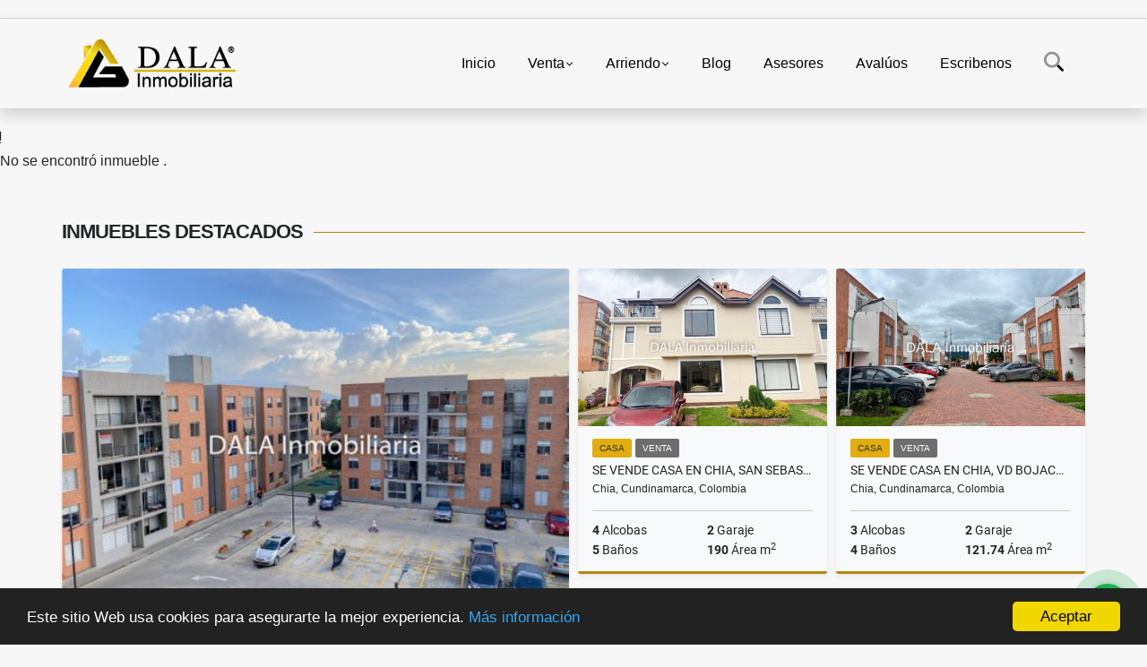

--- FILE ---
content_type: text/html; charset=UTF-8
request_url: https://dalainmobiliaria.co/casa-venta-la-balsa-chia/4516689
body_size: 10356
content:
<!DOCTYPE html>
<html lang="es">
    <head>
        <meta charset="utf-8">
        <meta name="viewport" content="width=device-width, initial-scale=1.0, user-scalable=no">
        <meta name="author" content="Wasi.co">
        <meta name="description" content="DALA Inmobiliaria vende&amp;nbsp;tu hogar ideal en Ch&amp;iacute;a una&amp;nbsp;hermosa casa campestre, donde encontrar&amp;aacute;s amplios espacios, excelente iluminaci&amp;oacu">
        <meta name="Keywords" content="inmobiliarias chia | inmobiliarias cajica | inmobiliarias cota | inmobiliarias en chia | inmobiliarias en cajica | inmobiliarias en cota | dala inmobiliaria | avalúos en chía">
        <meta name="Language" content="Spanish">
        <meta name="Designer" content="www.wasi.co">
        <meta name="distribution" content="Global">
        <meta name="Robots" content="INDEX,FOLLOW">
        <meta name="csrf-token" content="rttBTtZkFsqnSeenXkmUm4yd93iVPvUiKZkrTKXW">

        <title>SE VENDE CASA CAMPESTRE EN CHIA CUNDINAMARCA . - $1.740.000.000 COP</title>

        <!-- og tags -->
        <meta property="og:description" content="DALA Inmobiliaria vende&amp;nbsp;tu hogar ideal en Ch&amp;iacute;a una&amp;nbsp;hermosa casa campestre, donde encontrar&amp;aacute;s amplios espacios, excelente iluminaci&amp;oacu" />
        <meta property="og:title" content="SE VENDE CASA CAMPESTRE EN CHIA CUNDINAMARCA . - $1.740.000.000 COP" />
        <meta property="og:type" content="website" />
        <meta property="og:url" content="https://dalainmobiliaria.co/casa-venta-la-balsa-chia/4516689" />
        <meta property="og:image" content="https://images.wasi.co/inmuebles/b187322020210914014548.jpg" />
        <meta property="og:image:width" content="300" />
        <meta property="og:image:height" content="225" />
        <meta property="og:site_name" content="dalainmobiliaria.co" />

        <!-- og tags google+ -->
        <meta itemprop="description" content="DALA Inmobiliaria vende&amp;nbsp;tu hogar ideal en Ch&amp;iacute;a una&amp;nbsp;hermosa casa campestre, donde encontrar&amp;aacute;s amplios espacios, excelente iluminaci&amp;oacu">

        <!-- og tags twitter-->
        <meta name="twitter:card" value="DALA Inmobiliaria vende&amp;nbsp;tu hogar ideal en Ch&amp;iacute;a una&amp;nbsp;hermosa casa campestre, donde encontrar&amp;aacute;s amplios espacios, excelente iluminaci&amp;oacu">

                    <link href="https://images.wasi.co/inmuebles/b187322020210914014548.jpg" rel="image_src"/>
        
        <link rel="shortcut icon" href="https://images.wasi.co/empresas/f20210424040055.png" />
        <!-- ------------ Main Style ------------ -->
                    <link href="https://dalainmobiliaria.co/css/v1/pro27b/style.min.css?v11768885202" async rel="stylesheet" type="text/css"/>
            <link href="https://dalainmobiliaria.co/css/v1/pro27b/fonts.min.css?v11768885202" async rel="stylesheet" type="text/css"/>
                                          <!--<link href="https://dalainmobiliaria.co/custom-css/f1c232.min.css" async rel="stylesheet" type="text/css"/>-->
                                          <!--skin colors-->
        <!--<link href="css/skin/{color}.min.css" rel="stylesheet" type="text/css"/>-->
        <!--<link rel="stylesheet" href="https://cdn.jsdelivr.net/npm/bootstrap-select@1.14.0-beta3/dist/css/bootstrap-select.min.css">-->

                        <style>
          .primary-bg {
  background-color: #f1c232;
}
.primary-txt {
  color: #333333;
}
.primary-link {
  color: #333333 !important;
}
.primary-link:hover, .primary-link:active, .primary-link:focus, .primary-link:focus-visible {
  color: #333333 !important;
  opacity: 0.6;
}
.primary-bg500 {
  background-color: #e1ad0f !important;
  color: #333333 !important;
}
.primary-btn500, .btn-dark {
  background-color: #d7a60f !important;
  border-color: #d7a60f !important;
  color: #333333 !important;
}
.primary-btn500:hover, .btn-dark:hover {
  background-color: #b1880c !important;
}
.primary-bd {
  border-color: #f1c232 !important;
}
.primary-bd500 {
  border-color: #b1880c !important;
}
.primary-h500 {
  color: #d7a60f !important;
}

                  </style>
                            <script type='text/javascript' defer>
setTimeout(function() {
  window.smartlook||(function(d) {
    var o=smartlook=function(){ o.api.push(arguments)},h=d.getElementsByTagName('head')[0];
    var c=d.createElement('script');o.api=new Array();c.async=true;c.type='text/javascript';
    c.charset='utf-8';c.src='https://rec.smartlook.com/recorder.js';h.appendChild(c);
    })(document);
    smartlook('init', '7d14dac6a6cec7c20cbe637e2389913bc7cf9cf8');
}, 10000);
</script>

<script data-ad-client="ca-pub-6679247893818008" async src="https://pagead2.googlesyndication.com/pagead/js/adsbygoogle.js"></script>

<style>
#popupIframe, #chatIframe {float:left!important;right:auto!important;}
</style>

<script>
setTimeout(function() {
  window.dataLayer = window.dataLayer || [];
  function gtag(){dataLayer.push(arguments);}
  gtag('js', new Date());

  gtag('config', 'UA-133291045-1');
}, 5000);
</script>

<meta name="facebook-domain-verification" content="ehgt5fwhzsa5741yun8rsusyd1c26x" />

<!-- Google Tag Manager -->
<script>(function(w,d,s,l,i){w[l]=w[l]||[];w[l].push({'gtm.start':
new Date().getTime(),event:'gtm.js'});var f=d.getElementsByTagName(s)[0],
j=d.createElement(s),dl=l!='dataLayer'?'&l='+l:'';j.async=true;j.src=
'https://www.googletagmanager.com/gtm.js?id='+i+dl;f.parentNode.insertBefore(j,f);
})(window,document,'script','dataLayer','GTM-MXW8478');</script>
<!-- End Google Tag Manager -->


<meta name="google-site-verification" content="t8QlSMi1I09rZKZuA3pt7zFOXp-P6MeQtYWbErei-n0" />


<!-- Meta Pixel Code -->
<script>
!function(f,b,e,v,n,t,s)
{if(f.fbq)return;n=f.fbq=function(){n.callMethod?
n.callMethod.apply(n,arguments):n.queue.push(arguments)};
if(!f._fbq)f._fbq=n;n.push=n;n.loaded=!0;n.version='2.0';
n.queue=[];t=b.createElement(e);t.async=!0;
t.src=v;s=b.getElementsByTagName(e)[0];
s.parentNode.insertBefore(t,s)}(window, document,'script',
'https://connect.facebook.net/en_US/fbevents.js');
fbq('init', '409150474897908');
fbq('track', 'PageView');
</script>
<noscript><img height="1" width="1" style="display:none"
src="https://www.facebook.com/tr?id=409150474897908&ev=PageView&noscript=1"
/></noscript>
<!-- End Meta Pixel Code -->

<script defer async src='https://cdn.trustindex.io/loader.js?c3c928f11ebe74606e4698ad809'></script>
                        <script src="https://www.google.com/recaptcha/api.js?hl=es" async defer></script>
    </head>
    <body>
            <section id="gLang" >
    <div class="googleLang container-lg">
        <div id="google_translate_element"></div>
    </div>
</section>
<nav class="navbar navbar-expand-xl sticky-top shadow primary-bd">
    <div class="container-lg">
        <a class="navbar-brand primary-txt"  href="https://dalainmobiliaria.co"><img src="https://images.wasi.co/empresas/b20210424035619.png"  data-2x="https://images.wasi.co/empresas/2xb20210424035619.png" onerror="this.src='https://images.wasi.co/empresas/b20210424035619.png'" title="Logo empresa"
                                                                     class="logo img-fluid" alt="inmobiliarias chia inmobiliarias cajica inmobiliarias cota dala inmobiliaria inmobiliarias en chia inmobiliarias en cajica inmobiliarias en cota avaluos certificados">
                            </a>
        <button class="navbar-toggler" data-bs-toggle="offcanvas" data-bs-target="#offcanvasExample" aria-controls="offcanvasExample">
            <div class="hamburger-toggle">
                <div class="hamburger">
                    <span></span>
                    <span></span>
                    <span></span>
                </div>
            </div>
        </button>
        <div class="navbarcollapse navbar-collapse justify-content-end" id="navbar-content">
            <ul class="navbar-nav">
                <li class="nav-item" ><a class="nav-link" href="https://dalainmobiliaria.co" >Inicio</a></li>
                                                                    <li class="nav-item dropdown"><a class="nav-link dropdown-toggle" data-bs-toggle="dropdown" data-bs-auto-close="outside" href="https://dalainmobiliaria.co/s/venta">Venta</a>
                        <ul class="dropdown-menu shadow">
                                                                                                                                                            <li><a class="dropdown-item" href="https://dalainmobiliaria.co/s/apartamento/venta?id_property_type=2&amp;business_type%5B0%5D=for_sale">Apartamento (60)</a></li>
                                                                                                                                                                                                                                                                                                                                                                                                                                            <li><a class="dropdown-item" href="https://dalainmobiliaria.co/s/casa/venta?id_property_type=1&amp;business_type%5B0%5D=for_sale">Casa (61)</a></li>
                                                                                                                                                                                                                                                                                                                    <li><a class="dropdown-item" href="https://dalainmobiliaria.co/s/consultorio/venta?id_property_type=15&amp;business_type%5B0%5D=for_sale">Consultorio (4)</a></li>
                                                                                                                                                                                                                                                                                                                                                                                                                                                                                                                                                                                                                                                                                                                                                        <li><a class="dropdown-item" href="https://dalainmobiliaria.co/s/local/venta?id_property_type=3&amp;business_type%5B0%5D=for_sale">Local (1)</a></li>
                                                                                                                                <li><a class="dropdown-item" href="https://dalainmobiliaria.co/s/lote/venta?id_property_type=5&amp;business_type%5B0%5D=for_sale">Lote (14)</a></li>
                                                                                                                                                                                                                                                                                                                    <li><a class="dropdown-item" href="https://dalainmobiliaria.co/s/oficina/venta?id_property_type=4&amp;business_type%5B0%5D=for_sale">Oficina (4)</a></li>
                                                                                                                                                                                                                                                                                                                                    </ul>
                    </li>
                                                                                    <li class="nav-item dropdown"><a class="nav-link dropdown-toggle" data-bs-toggle="dropdown" data-bs-auto-close="outside" href="https://dalainmobiliaria.co/s/arriendo">Arriendo</a>
                        <ul class="dropdown-menu shadow">
                                                                                                <li><a class="dropdown-item" href="https://dalainmobiliaria.co/s/apartaestudio/arriendo?id_property_type=14&amp;business_type%5B0%5D=for_rent">Apartaestudio (1)</a></li>
                                                                                                                                <li><a class="dropdown-item" href="https://dalainmobiliaria.co/s/apartamento/arriendo?id_property_type=2&amp;business_type%5B0%5D=for_rent">Apartamento (12)</a></li>
                                                                                                                                <li><a class="dropdown-item" href="https://dalainmobiliaria.co/s/bodega/arriendo?id_property_type=8&amp;business_type%5B0%5D=for_rent">Bodega (1)</a></li>
                                                                                                                                                                                                                                                                                                                                                                                <li><a class="dropdown-item" href="https://dalainmobiliaria.co/s/casa/arriendo?id_property_type=1&amp;business_type%5B0%5D=for_rent">Casa (2)</a></li>
                                                                                                                                                                                                                                                                                                                    <li><a class="dropdown-item" href="https://dalainmobiliaria.co/s/consultorio/arriendo?id_property_type=15&amp;business_type%5B0%5D=for_rent">Consultorio (2)</a></li>
                                                                                                                                                                                                                                                                                                                                                                                                                                                                                                                                                                                                                                                                                                                                                        <li><a class="dropdown-item" href="https://dalainmobiliaria.co/s/local/arriendo?id_property_type=3&amp;business_type%5B0%5D=for_rent">Local (1)</a></li>
                                                                                                                                                                                                                                                                                                                                                                                <li><a class="dropdown-item" href="https://dalainmobiliaria.co/s/oficina/arriendo?id_property_type=4&amp;business_type%5B0%5D=for_rent">Oficina (3)</a></li>
                                                                                                                                                                                                                                                                                                                                    </ul>
                    </li>
                                                                                                                                                                          <li class="nav-item"><a class="nav-link" href="https://dalainmobiliaria.co/blog" >Blog</a></li>
                                                                    <li class="nav-item"><a class="nav-link" href="https://dalainmobiliaria.co/asesores" >Asesores</a></li>
                                                                                    <li class="nav-item"><a class="nav-link" href="https://dalainmobiliaria.co/main-contenido-cat-2.htm" >Avalúos</a></li>
                                <li class="nav-item"><a class="nav-link" href="https://dalainmobiliaria.co/main-contactenos.htm" >Escribenos</a></li>
                <li class="nav-item d-none d-xl-block">
                    <a class="nav-link show_hide" href="#" tabindex="-1"><i class="fa-duotone fa-search"></i></a>
                </li>
                <!--li class="nav-item d-none d-lg-block d-xl-block">
                    <a class="nav-link" href="#" tabindex="-1" data-bs-toggle-theme="true" aria-disabled="true"><i class="fa-duotone fa-light-switch-on"></i></a>
                </li-->
            </ul>
        </div>
    </div>
</nav>
<!--mobile search-->
<div class="slidingSearch bg-body-tertiary shadow">
    <div class="container-fix">
        <form method="GET" action="https://dalainmobiliaria.co/s" accept-charset="UTF-8" onSubmit="$(&#039;input[type=&quot;submit&quot;]&#039;).attr(&quot;disabled&quot;,&quot;disabled&quot;);">
        <div class="input-group">
                    <input type="text" class="form-control" aria-label="" placeholder="Buscar por:" name="match" value=""  aria-describedby="button-addon2">
                    <button type="submit" class="btn primary-btn500 btn-outline-primary show_hide"> Buscar </button>
        </div>
        </form>
    </div>
</div>
<div class="offcanvas offcanvas-start" tabindex="-1" id="offcanvasExample" aria-labelledby="offcanvasExampleLabel">
    <div class="offcanvas-header">
        <h5 class="offcanvas-title" id="offcanvasExampleLabel">Menú</h5>
        <button type="button" class="btn-close" data-bs-dismiss="offcanvas" aria-label="Close"></button>
    </div>
    <div class="offcanvas-body">
        <div class="adv-panel"></div>

        <h5>Buscar por:</h5>
        <form method="GET" action="https://dalainmobiliaria.co/s" accept-charset="UTF-8" onSubmit="$(&#039;input[type=&quot;submit&quot;]&#039;).attr(&quot;disabled&quot;,&quot;disabled&quot;);">
        <div class="input-group">
                    <input type="text" class="form-control" aria-label="" placeholder="Buscar por:" name="match" value="">
                    <button type="submit" class="btn primary-btn500 btn-outline-secondary show_hide"> Buscar </button>
        </div>
        </form>
    </div>
</div>
                    <section>
            <div class="area-content ">
                <!-- mensage-->
                <div class="msg_empty">
                    <div class="text">
                        <i class="far fa-exclamation"></i>
                        <p> No se encontró inmueble .</p>
                    </div>
                </div>
                <!-- end mensage-->
                <section>
        <div class="container-fluid container-fix">
            <div class="areaInmuebles container-fix">
                <div class="head border border-top-0 border-end-0 border-start-0 primary-bd500">
                    <h3>INMUEBLES <STRONG>DESTACADOS</STRONG></h3>
                </div>
                <div class="list-properties">
                    <div class="row">
                                                                                   <div class="col-md-6 col-lg-6">
                                    <div class="item shadow-sm bg-body-tertiary border border-3 border-top-0 border-end-0 border-start-0 primary-bd500 ">
        <figure>
        <a href="https://dalainmobiliaria.co/apartamento-venta-el-misterio-cajica/9622567" class="fill object-fit-cover">
            <img data-sizes="auto" src="https://image.wasi.co/[base64]" class="fill-box" alt="apartamento en venta sec sexta av en cajica inmobiliarias cajica">
        </a>
    </figure>
    <div class="body">
        <span class="tag1 primary-bg500 primary-t500">APARTAMENTO</span> <span class="tag2">
            VENTA
        </span>
        <h2><a href="https://dalainmobiliaria.co/apartamento-venta-el-misterio-cajica/9622567" class="t8-title link">APARTAMENTO EN VENTA SEC SEXTA AV EN CAJICÁ. INMOBILIARIAS CAJICÁ</a></h2>
        <div class="ubicacion  t8-title">Cajicá, Cundinamarca, Colombia</div>
        <div class="info_details">
            <div class="row">
                <div class="col-6 ellipsis"><strong>2</strong> Alcobas</div>
                <div class="col-6 ellipsis"><strong>1</strong> Garaje</div>
                <div class="col-6 ellipsis"><strong>2</strong> Baños</div>
                                <div class="col-6 ellipsis"><strong>55</strong> Área m<sup>2</sup> </div>
                            </div>
        </div>
    </div>
    <a href="https://dalainmobiliaria.co/apartamento-venta-el-misterio-cajica/9622567" style="text-decoration: none">
      <div class="areaPrecio">
          <div class="row">
                                                                    <div class="col-5"></div>
                      <div class="col-7 text-end">
                          <span class="ttPrices">Venta</span>
                          <p class=" t8-title">$259.900.000 <small>COP</small></p>
                      </div>
                                                            </div>
      </div>
    </a>
</div>
                                </div>
                                                                                                                                                                                                                                                                                                                                                                                                                                                                                                   <div class="col-md-6 col-lg-6">
                            <div class="row">
                                                                                                                                                                              <div class="col-md-6">
                                            <div class="item shadow-sm bg-body-tertiary border border-3 border-top-0 border-end-0 border-start-0 primary-bd500 item_small">
        <figure>
        <a href="https://dalainmobiliaria.co/casa-venta-sector-el-campin-chia/5457847" class="fill object-fit-cover">
            <img data-sizes="auto" src="https://image.wasi.co/[base64]" class="fill-box" alt="se vende casa en chia san sebastian inmobiliarias chia">
        </a>
    </figure>
    <div class="body">
        <span class="tag1 primary-bg500 primary-t500">CASA</span> <span class="tag2">
            VENTA
        </span>
        <h2><a href="https://dalainmobiliaria.co/casa-venta-sector-el-campin-chia/5457847" class="t8-title link">SE VENDE CASA EN CHIA, SAN SEBASTIAN. INMOBILIARIAS CHÍA</a></h2>
        <div class="ubicacion  t8-title">Chia, Cundinamarca, Colombia</div>
        <div class="info_details">
            <div class="row">
                <div class="col-6 ellipsis"><strong>4</strong> Alcobas</div>
                <div class="col-6 ellipsis"><strong>2</strong> Garaje</div>
                <div class="col-6 ellipsis"><strong>5</strong> Baños</div>
                                <div class="col-6 ellipsis"><strong>190</strong> Área m<sup>2</sup> </div>
                            </div>
        </div>
    </div>
    <a href="https://dalainmobiliaria.co/casa-venta-sector-el-campin-chia/5457847" style="text-decoration: none">
      <div class="areaPrecio">
          <div class="row">
                                                                    <div class="col-5"></div>
                      <div class="col-7 text-end">
                          <span class="ttPrices">Venta</span>
                          <p class=" t8-title">$639.900.000 <small>COP</small></p>
                      </div>
                                                            </div>
      </div>
    </a>
</div>
                                        </div>
                                                                                                                                              <div class="col-md-6">
                                            <div class="item shadow-sm bg-body-tertiary border border-3 border-top-0 border-end-0 border-start-0 primary-bd500 item_small">
        <figure>
        <a href="https://dalainmobiliaria.co/casa-venta-vereda-bojaca-chia/9644265" class="fill object-fit-cover">
            <img data-sizes="auto" src="https://image.wasi.co/[base64]" class="fill-box" alt="se vende casa en chia vd bojaca inmobiliarias chia">
        </a>
    </figure>
    <div class="body">
        <span class="tag1 primary-bg500 primary-t500">CASA</span> <span class="tag2">
            VENTA
        </span>
        <h2><a href="https://dalainmobiliaria.co/casa-venta-vereda-bojaca-chia/9644265" class="t8-title link">SE VENDE CASA  EN CHIA, VD BOJACA, INMOBILIARIAS CHÍA</a></h2>
        <div class="ubicacion  t8-title">Chia, Cundinamarca, Colombia</div>
        <div class="info_details">
            <div class="row">
                <div class="col-6 ellipsis"><strong>3</strong> Alcobas</div>
                <div class="col-6 ellipsis"><strong>2</strong> Garaje</div>
                <div class="col-6 ellipsis"><strong>4</strong> Baños</div>
                                <div class="col-6 ellipsis"><strong>121.74</strong> Área m<sup>2</sup> </div>
                            </div>
        </div>
    </div>
    <a href="https://dalainmobiliaria.co/casa-venta-vereda-bojaca-chia/9644265" style="text-decoration: none">
      <div class="areaPrecio">
          <div class="row">
                                                                    <div class="col-5"></div>
                      <div class="col-7 text-end">
                          <span class="ttPrices">Venta</span>
                          <p class=" t8-title">$549.900.000 <small>COP</small></p>
                      </div>
                                                            </div>
      </div>
    </a>
</div>
                                        </div>
                                                                                                                                              <div class="col-md-6">
                                            <div class="item shadow-sm bg-body-tertiary border border-3 border-top-0 border-end-0 border-start-0 primary-bd500 item_small">
        <figure>
        <a href="https://dalainmobiliaria.co/casa-venta-vereda-la-balsa-chia/8617739" class="fill object-fit-cover">
            <img data-sizes="auto" src="https://image.wasi.co/[base64]" class="fill-box" alt="casa en venta en chia conjunto santa ines inmobiliarias chia">
        </a>
    </figure>
    <div class="body">
        <span class="tag1 primary-bg500 primary-t500">CASA</span> <span class="tag2">
            VENTA
        </span>
        <h2><a href="https://dalainmobiliaria.co/casa-venta-vereda-la-balsa-chia/8617739" class="t8-title link">CASA EN VENTA EN CHÍA - CONJUNTO SANTA INES. INMOBILIARIAS CHÍA</a></h2>
        <div class="ubicacion  t8-title">Chia, Cundinamarca, Colombia</div>
        <div class="info_details">
            <div class="row">
                <div class="col-6 ellipsis"><strong>2</strong> Alcobas</div>
                <div class="col-6 ellipsis"><strong>1</strong> Garaje</div>
                <div class="col-6 ellipsis"><strong>2</strong> Baños</div>
                                <div class="col-6 ellipsis"><strong>67</strong> Área m<sup>2</sup> </div>
                            </div>
        </div>
    </div>
    <a href="https://dalainmobiliaria.co/casa-venta-vereda-la-balsa-chia/8617739" style="text-decoration: none">
      <div class="areaPrecio">
          <div class="row">
                                                                    <div class="col-5"></div>
                      <div class="col-7 text-end">
                          <span class="ttPrices">Venta</span>
                          <p class=" t8-title">$349.900.000 <small>COP</small></p>
                      </div>
                                                            </div>
      </div>
    </a>
</div>
                                        </div>
                                                                                                                                              <div class="col-md-6">
                                            <div class="item shadow-sm bg-body-tertiary border border-3 border-top-0 border-end-0 border-start-0 primary-bd500 item_small">
        <figure>
        <a href="https://dalainmobiliaria.co/apartamento-venta-20-de-julio-chia/6847689" class="fill object-fit-cover">
            <img data-sizes="auto" src="https://image.wasi.co/[base64]" class="fill-box" alt="se vende apartamento sec 20 julio inmobiliarias chia">
        </a>
    </figure>
    <div class="body">
        <span class="tag1 primary-bg500 primary-t500">APARTAMENTO</span> <span class="tag2">
            VENTA
        </span>
        <h2><a href="https://dalainmobiliaria.co/apartamento-venta-20-de-julio-chia/6847689" class="t8-title link">SE VENDE APARTAMENTO SEC 20 JULIO. INMOBILIARIAS CHÍA</a></h2>
        <div class="ubicacion  t8-title">Chia, Cundinamarca, Colombia</div>
        <div class="info_details">
            <div class="row">
                <div class="col-6 ellipsis"><strong>3</strong> Alcobas</div>
                <div class="col-6 ellipsis"><strong>1</strong> Garaje</div>
                <div class="col-6 ellipsis"><strong>2</strong> Baños</div>
                                <div class="col-6 ellipsis"><strong>85</strong> Área m<sup>2</sup> </div>
                            </div>
        </div>
    </div>
    <a href="https://dalainmobiliaria.co/apartamento-venta-20-de-julio-chia/6847689" style="text-decoration: none">
      <div class="areaPrecio">
          <div class="row">
                                                                    <div class="col-5"></div>
                      <div class="col-7 text-end">
                          <span class="ttPrices">Venta</span>
                          <p class=" t8-title">$464.900.000 <small>COP</small></p>
                      </div>
                                                            </div>
      </div>
    </a>
</div>
                                        </div>
                                                                                                                                                                                                                                                                                                                                                                           </div>
                        </div>
                        <div class="col-lg-12">
                            <div class="row">
                                                                                                                                                                                                                                                                                                                                                                                                                                                                <div class="col-md-3">
                                            <div class="item shadow-sm bg-body-tertiary border border-3 border-top-0 border-end-0 border-start-0 primary-bd500 item_small">
        <figure>
        <a href="https://dalainmobiliaria.co/apartamento-venta-20-de-julio-chia/9427660" class="fill object-fit-cover">
            <img data-sizes="auto" src="https://image.wasi.co/[base64]" class="fill-box" alt="apartamento en venta en chia sector 20 julio inmobiliarias chia">
        </a>
    </figure>
    <div class="body">
        <span class="tag1 primary-bg500 primary-t500">APARTAMENTO</span> <span class="tag2">
            VENTA
        </span>
        <h2><a href="https://dalainmobiliaria.co/apartamento-venta-20-de-julio-chia/9427660" class="t8-title link">APARTAMENTO EN VENTA EN CHÍA SECTOR 20 JULIO. INMOBILIARIAS CHÍA</a></h2>
        <div class="ubicacion  t8-title">Chia, Cundinamarca, Colombia</div>
        <div class="info_details">
            <div class="row">
                <div class="col-6 ellipsis"><strong>2</strong> Alcobas</div>
                <div class="col-6 ellipsis"><strong>1</strong> Garaje</div>
                <div class="col-6 ellipsis"><strong>2</strong> Baños</div>
                                <div class="col-6 ellipsis"><strong>58</strong> Área m<sup>2</sup> </div>
                            </div>
        </div>
    </div>
    <a href="https://dalainmobiliaria.co/apartamento-venta-20-de-julio-chia/9427660" style="text-decoration: none">
      <div class="areaPrecio">
          <div class="row">
                                                                    <div class="col-5"></div>
                      <div class="col-7 text-end">
                          <span class="ttPrices">Venta</span>
                          <p class=" t8-title">$349.800.000 <small>COP</small></p>
                      </div>
                                                            </div>
      </div>
    </a>
</div>
                                        </div>
                                                                                                                                                <div class="col-md-3">
                                            <div class="item shadow-sm bg-body-tertiary border border-3 border-top-0 border-end-0 border-start-0 primary-bd500 item_small">
        <figure>
        <a href="https://dalainmobiliaria.co/casa-venta-samaria-chia/9269855" class="fill object-fit-cover">
            <img data-sizes="auto" src="https://image.wasi.co/[base64]" class="fill-box" alt="casa en venta en chia conjunto hacienda samaria inmobiliarias chia">
        </a>
    </figure>
    <div class="body">
        <span class="tag1 primary-bg500 primary-t500">CASA</span> <span class="tag2">
            VENTA
        </span>
        <h2><a href="https://dalainmobiliaria.co/casa-venta-samaria-chia/9269855" class="t8-title link">CASA EN VENTA EN CHÍA, CONJUNTO, HACIENDA SAMARIA, INMOBILIARIAS CHÍA</a></h2>
        <div class="ubicacion  t8-title">Chia, Cundinamarca, Colombia</div>
        <div class="info_details">
            <div class="row">
                <div class="col-6 ellipsis"><strong>4</strong> Alcobas</div>
                <div class="col-6 ellipsis"><strong>2</strong> Garaje</div>
                <div class="col-6 ellipsis"><strong>4</strong> Baños</div>
                                <div class="col-6 ellipsis"><strong>165</strong> Área m<sup>2</sup> </div>
                            </div>
        </div>
    </div>
    <a href="https://dalainmobiliaria.co/casa-venta-samaria-chia/9269855" style="text-decoration: none">
      <div class="areaPrecio">
          <div class="row">
                                                                    <div class="col-5"></div>
                      <div class="col-7 text-end">
                          <span class="ttPrices">Venta</span>
                          <p class=" t8-title">$1.290.000.000 <small>COP</small></p>
                      </div>
                                                            </div>
      </div>
    </a>
</div>
                                        </div>
                                                                                                                                                <div class="col-md-3">
                                            <div class="item shadow-sm bg-body-tertiary border border-3 border-top-0 border-end-0 border-start-0 primary-bd500 item_small">
        <figure>
        <a href="https://dalainmobiliaria.co/casa-arriendo-sector-el-campin-chia/9725411" class="fill object-fit-cover">
            <img data-sizes="auto" src="https://image.wasi.co/[base64]" class="fill-box" alt="se arrienda linda casa en sec 20 julio chia inmobiliarias chia">
        </a>
    </figure>
    <div class="body">
        <span class="tag1 primary-bg500 primary-t500">CASA</span> <span class="tag2">
            ARRIENDO
        </span>
        <h2><a href="https://dalainmobiliaria.co/casa-arriendo-sector-el-campin-chia/9725411" class="t8-title link">SE ARRIENDA LINDA CASA EN SEC 20 JULIO CHÍA. INMOBILIARIAS CHÍA</a></h2>
        <div class="ubicacion  t8-title">Chia, Cundinamarca, Colombia</div>
        <div class="info_details">
            <div class="row">
                <div class="col-6 ellipsis"><strong>4</strong> Alcobas</div>
                <div class="col-6 ellipsis"><strong>2</strong> Garaje</div>
                <div class="col-6 ellipsis"><strong>4</strong> Baños</div>
                                <div class="col-6 ellipsis"><strong>256</strong> Área m<sup>2</sup> </div>
                            </div>
        </div>
    </div>
    <a href="https://dalainmobiliaria.co/casa-arriendo-sector-el-campin-chia/9725411" style="text-decoration: none">
      <div class="areaPrecio">
          <div class="row">
                                                                                      <div class="col-5"></div>
                      <div class="col-7 text-end">
                          <span class="ttPrices">Arriendo</span>
                          <p class=" t8-title">$4.500.000 <small>COP</small></p>
                      </div>
                                          </div>
      </div>
    </a>
</div>
                                        </div>
                                                                                                                                                <div class="col-md-3">
                                            <div class="item shadow-sm bg-body-tertiary border border-3 border-top-0 border-end-0 border-start-0 primary-bd500 item_small">
        <figure>
        <a href="https://dalainmobiliaria.co/apartamento-venta-rio-frio-chia/9492087" class="fill object-fit-cover">
            <img data-sizes="auto" src="https://image.wasi.co/[base64]" class="fill-box" alt="se vende apartamento sec rio frio en chia inmobiliarias chia">
        </a>
    </figure>
    <div class="body">
        <span class="tag1 primary-bg500 primary-t500">APARTAMENTO</span> <span class="tag2">
            VENTA
        </span>
        <h2><a href="https://dalainmobiliaria.co/apartamento-venta-rio-frio-chia/9492087" class="t8-title link">SE VENDE APARTAMENTO SEC RIO FRIO EN CHIA. INMOBILIARIAS CHÍA</a></h2>
        <div class="ubicacion  t8-title">Chia, Cundinamarca, Colombia</div>
        <div class="info_details">
            <div class="row">
                <div class="col-6 ellipsis"><strong>3</strong> Alcobas</div>
                <div class="col-6 ellipsis"><strong>2</strong> Garaje</div>
                <div class="col-6 ellipsis"><strong>3</strong> Baños</div>
                                <div class="col-6 ellipsis"><strong>109</strong> Área m<sup>2</sup> </div>
                            </div>
        </div>
    </div>
    <a href="https://dalainmobiliaria.co/apartamento-venta-rio-frio-chia/9492087" style="text-decoration: none">
      <div class="areaPrecio">
          <div class="row">
                                                                    <div class="col-5"></div>
                      <div class="col-7 text-end">
                          <span class="ttPrices">Venta</span>
                          <p class=" t8-title">$629.900.000 <small>COP</small></p>
                      </div>
                                                            </div>
      </div>
    </a>
</div>
                                        </div>
                                                                                                </div>
                        </div>
                    </div>
                </div>
            </div>
        </div>
    </section>
            </div>
        </section>
        </div>
        <footer id="footer_app">
    <div class="mask"></div>
    <div class="container-fluid">
        <div class="areaFooter container-fix">
            <div class="row">
                <div class="col-lg-12">
                    <div class="about">
                        <i class="fal fa-info-circle"></i>
                                                    <h4>QUIÉNES SOMOS</h4>
                            <span class="line primary-bg"></span>
                            <p>No Pedimos Exclusividad y Toda la Publicidad es Gratis a Nivel Mundial. Vende, Compra o Arrienda con DALA Inmobiliaria, Fotografías Aéreas con Drones. inmobiliarias chía | inmobiliarias cajicá | inmobiliarias cota | Avalúos en chía | Avalúos en Cajicá. </p>
                                                <p>
                            <a href="/main-contenido-cat-6.htm">Políticas de privacidad</a>
                        </p>
                    </div>
                </div>

                <div class="col-lg-12 col-md-12">
                    <div class="row">
                        <div class="col-lg-3 col-md-6">
                            <div class="content">
                                <i class="fal fa-phone"></i>
                                <h4>TELÉFONO</h4>
                                <span class="line primary-bg"></span>
                                                                    <p>
                                        <a href="tel:+573112681961">+573112681961</a>
                                    </p>
                                                                                                <p>
                                    <a href="tel:+573112681961">
                                        +573112681961
                                    </a>
                                </p>
                                                            </div>
                        </div>
                        <div class="col-lg-3 col-md-6">
                            <div class="content">
                                <i class="fal fa-map-marker-alt"></i>
                                <h4>UBICACIÓN</h4>
                                <span class="line primary-bg"></span>
                                <address>
                                    Recepción de Documentos, Centro Empresarial San Roque, Oficina 505, Chía - Cajicá. Inmobiliarias chía l Inmobiliarias Cajicá l Inmobiliarias cota<br>
                                    <strong>Chia - Cundinamarca - Colombia</strong>
                                </address>
                            </div>
                        </div>
                        <div class="col-lg-3 col-md-6">
                            <div class="content">
                                <i class="fal fa-envelope-open"></i>
                                <h4>EMAIL</h4>
                                <span class="line primary-bg"></span>
                                <p>
                                    <a href="mailto:&#103;&#101;&#114;&#101;&#110;&#99;&#105;&#97;&#64;&#100;&#97;&#108;&#97;&#105;&#110;&#109;&#111;&#98;&#105;&#108;&#105;&#97;&#114;&#105;&#97;&#46;&#99;&#111;&#109;" class="notranslate">&#103;&#101;&#114;&#101;&#110;&#99;&#105;&#97;&#64;&#100;&#97;&#108;&#97;&#105;&#110;&#109;&#111;&#98;&#105;&#108;&#105;&#97;&#114;&#105;&#97;&#46;&#99;&#111;&#109;</a>
                                </p>
                            </div>
                        </div>
                                                <div class="col-lg-3 col-md-6">
                            <div class="content">
                                <i class="fal fa-share-alt"></i>
                                <h4>REDES SOCIALES</h4>
                                <span class="line primary-bg"></span>
                                <ul class="follow d-flex justify-content-center">
                                                                            <li><a href="https://www.facebook.com/DALAInmobiliaria" target="_blank" data-follow="facebook" title="facebook"><span>Facebook</span></a></li>
                                                                                                                                                    <li><a href="https://www.instagram.com/dala_inmobiliaria_oficial/?hl=es-la" target="_blank" data-follow="instagram" title="instagram"><span>Instagram</span></a></li>
                                                                                                                                                    <li><a href="https://www.youtube.com/@dalainmobiliaria" target="_blank" data-follow="youtube" title="youtube"><span>YouTube</span></a></li>
                                                                                                                <li><a href="https://www.tiktok.com/@dalainmobiliaria?_t=8rkkVlP6wCe&amp;_r=1" target="_blank" data-follow="tiktok" title="tiktok"><span>TikTok</span></a></li>
                                                                    </ul>
                            </div>
                        </div>
                                            </div>
                </div>
            </div>
        </div>
    </div>
</footer>
    <!--Whatsapp Widget-->
<div class="whatsApp_widget">
    <div class="box-chat webp">
        <div class="get-comment-close close-widget-top"><i class="far fa-times"></i></div>
        <div class="head">
            <div class="row">
                <div class="col-9">
                    <figure><img src="https://images.wasi.co/empresas/b20210424035619.png" alt="inmobiliarias chia | inmobiliarias cajica | inmobiliarias cota | inmobiliarias en chía | inmobiliarias en cajicá | dala inmobiliaria | inmobiliarias en cota"></figure>
                    <div class="empresa">
                        <span class="tt1">inmobiliarias chia | inmobiliarias cajica | inmobiliarias cota | inmobiliarias en chía | inmobiliarias en cajicá | dala inmobiliaria | inmobiliarias en cota</span>
                        <span class="tt2">Whatsapp</span>
                    </div>
                </div>
                <div class="col-3 text-right">
                    <i class="fab fa-whatsapp"></i>
                </div>
            </div>
        </div>
        <div class="body">
            <div class="tag-label">Hoy</div>
            <div class="welcome_text arrow_box">
                Hola, buen día. Cómo puedo ayudarle el día de hoy?
                <span id="msg-time"></span>
            </div>
            <p>&nbsp;</p>
        </div>
        <div class="foot">
            <div class="input-group">
                <textarea id="text_whatsapp" data-autoresize rows="1" class="form-control textarea_whatsapp" placeholder="Enviar mensaje"></textarea>
                <div class="input-group-append">
                    <span id="send_w" class="input-group-text" onClick="javascript: window.open('https://wa.me/573112681961?text=' + document.getElementById('text_whatsapp').value);"><i class="fas fa-paper-plane"></i></span>
                </div>
            </div>
        </div>
    </div>

    <div class="sonar-wrapper">
        <div class="sonar-emitter">
            <div class="sonar-wave"></div>
        </div>
    </div>

    <div id="get-comment-btn" class="btn-whatsapp">
        <a href="#?"> <i class="fab fa-whatsapp"></i></a>
    </div>
</div>
<!--end-->
    <section id="Bottom" class="primary-bg500 primary-t500">
  <div class="container-fluid">
    <div class="areaBottom container-fix">
        <div class="row">
            <div class="col-md-6 hidden-sm-down">
                <div class="copy">
                    ©2026 <strong>dalainmobiliaria.co</strong>, todos los derechos reservados.
                </div>
            </div>
                    </div>
    </div>
  </div>
</section>

    <!-- Modal -->
<div id="modal_offer">
    <div class="modal fade" id="modelId" tabindex="-1" role="dialog" aria-labelledby="modelTitleId" aria-hidden="true">
        <div class="modal-dialog modal-sm" role="document">
            <div class="modal-content modal-ofertar" style="border-radius: 3px">
                <div class="modal-header">
                    <h5 class="modal-title" id="exampleModalCenterTitle">Ofertar</h5>
                    <button type="button" class="close" data-dismiss="modal" aria-label="Close">
                        <span aria-hidden="true">&times;</span>
                    </button>

                </div>
                <form-offer-property
                        city="1053"
                        country="1"
                        region="15"
                />
            </div>
        </div>
    </div>
</div>    <!-- Modal -->
<div id="modal_offer">
    <div class="modal fade" id="modelId" tabindex="-1" role="dialog" aria-labelledby="modelTitleId" aria-hidden="true">
        <div class="modal-dialog modal-sm" role="document">
            <div class="modal-content modal-ofertar" style="border-radius: 3px">
                <div class="modal-header">
                    <h5 class="modal-title" id="exampleModalCenterTitle">Ofertar</h5>
                    <button type="button" class="close" data-dismiss="modal" aria-label="Close">
                        <span aria-hidden="true">&times;</span>
                    </button>

                </div>
                <form-offer-property
                        city="1053"
                        country="1"
                        region="15"
                />
            </div>
        </div>
    </div>
</div>    
                    <script defer>
                (function(i,s,o,g,r,a,m){i['GoogleAnalyticsObject']=r;i[r]=i[r]||function(){
                    (i[r].q=i[r].q||[]).push(arguments)},i[r].l=1*new Date();a=s.createElement(o),
                    m=s.getElementsByTagName(o)[0];a.async=1;a.src=g;m.parentNode.insertBefore(a,m)
                })(window,document,'script','//www.google-analytics.com/analytics.js','ga');


                ga('create', 'UA-126978535-1', 'auto');
                ga('send', 'pageview');
            </script>
                <script>
            var lang_locale = 'es';
            window.lang_custom = {"id_empresa":18732,"lang":"es","country_iso":"co","es":{"models\/business_type":{"actions":{"sale":"Vender","transfer":"Permutar"},"rent":"Arriendo","sale":"Venta|Venta"},"models\/company":{"contact_us":"Escribenos","my_company":"Aval\u00faos"},"models\/location":{"region":{"label":"Departamento"},"city":{"label":"Ciudad"},"location":{"label":"Localidad"},"zone":{"label":"Zona"}},"models\/news":{"label":"Blog|Blog"},"models\/property":{"area":{"label":"\u00c1rea"},"availability":{"rented":"Alquilado"},"bedroom":"Alcoba|Alcobas","floor":"Piso","garage":"Garaje","maintenance_fee":"Administraci\u00f3n","property_condition":{"used":"Usado"}},"models\/property_feature":{"id":{"4":"Amoblado"}},"models\/property_type":{"id":{"2":"Apartamento|Apartamentos","3":"Local","5":"Lote","7":"Finca","11":"Campestre","14":"Apartaestudio|Apartaestudios","21":"Penthouse","25":"Piso","27":"Cortijo","29":"Isla"}},"models\/service":{"label":"Servicio|Prestamos"},"models\/user":{"label":"Asesor|Asesores"}}};
        </script>
        <script>
            var city_label = 'Ciudad';
                                    var iso_country = '';
        </script>
        <!-- Global JS -->
        <script src="https://dalainmobiliaria.co/js/v1/pro27b/global.min.js?v11768885203"></script>
                  <script src="https://dalainmobiliaria.co/js/app2.js?v11768885203"></script>
                        <!--<script src="https://cdn.jsdelivr.net/npm/bootstrap-select@1.14.0-beta3/dist/js/bootstrap-select.min.js"></script>-->
                <script src="https://dalainmobiliaria.co/js/lazyload.min.js?v11768885203" async></script>
                <script src="https://dalainmobiliaria.co/js/webp.js?v11768885203" async></script>
                <script defer>
            window.cookieconsent_options = {
                learnMore: 'Más información',
                link: "main-contenido-id-152576.htm",
                message:'Este sitio Web usa cookies para asegurarte la mejor experiencia.',
                theme : 'dark-bottom',
                dismiss: 'Aceptar',
                target : '_blank'
            };
        </script>
        <script defer src="//cdnjs.cloudflare.com/ajax/libs/cookieconsent2/1.0.9/cookieconsent.min.js"></script>
                                <script defer type="text/javascript">
            var _paq = _paq || [];
            /* tracker methods like "setCustomDimension" should be called before "trackPageView" */
            _paq.push(['trackPageView']);
            _paq.push(['enableLinkTracking']);
            (function() {
                var u="//wasiz.com/";
                _paq.push(['setTrackerUrl', u+'piwik.php']);
                _paq.push(['setSiteId', '17748']);
                var d=document, g=d.createElement('script'), s=d.getElementsByTagName('script')[0];
                g.type='text/javascript'; g.async=true; g.defer=true; g.src=u+'piwik.js'; s.parentNode.insertBefore(g,s);
            })();
        </script>
                                <script>
            setTimeout(function() {
                var headID = document.getElementsByTagName("head")[0];
                var newScript = document.createElement('script');
                newScript.src = '//translate.google.com/translate_a/element.js?cb=googleTranslateElementInit';
                headID.appendChild(newScript);
            }, 2000);
        </script>
        <script>
            function googleTranslateElementInit() {
                new google.translate.TranslateElement({
                    pageLanguage: 'es',
                    includedLanguages: 'de,en,pt,ru,fr,fa,zh-CN,zh-TW,ar,it,es,nl',
                    layout: google.translate.TranslateElement.InlineLayout.SIMPLE
                }, 'google_translate_element');
            }
        </script>
                                    <script type="text/javascript"> 
setTimeout(function() {
window.onload = function(){ 
var alignLeft = function() { 
var popUp = document.getElementById('popupIframe'); 
var chatIframe = document.getElementById('chatIframe');

if (popUp && chatIframe){ 
popUp.style.right = null; 
popUp.style.left = "0"; 
chatIframe.style.left = "0"; 
chatIframe.style.right = '0'; 
clearInterval(); 
} 
} 
window.setInterval(alignLeft(),1000); 
}; 
}, 10000);
</script>

<!-- Código de instalación Cliengo para www.dalainmobiliaria.co -->
 
<script type="text/javascript">setTimeout(function() {
(function () { var ldk = document.createElement('script'); ldk.type = 'text/javascript'; ldk.async = true; ldk.src = 'https://s.cliengo.com/weboptimizer/5b323ffbe4b08907ee942020/5b323ffce4b08907ee942025.js'; var s = document.getElementsByTagName('script')[0]; s.parentNode.insertBefore(ldk, s); })();
}, 5000);</script>
 
 

<!-- Facebook Pixel Code -->
<script defer>
setTimeout(function() {
  !function(f,b,e,v,n,t,s)
  {if(f.fbq)return;n=f.fbq=function(){n.callMethod?
  n.callMethod.apply(n,arguments):n.queue.push(arguments)};
  if(!f._fbq)f._fbq=n;n.push=n;n.loaded=!0;n.version='2.0';
  n.queue=[];t=b.createElement(e);t.async=!0;
  t.src=v;s=b.getElementsByTagName(e)[0];
  s.parentNode.insertBefore(t,s)}(window, document,'script',
  'https://connect.facebook.net/en_US/fbevents.js');
  fbq('init', '402895923774934');
  fbq('track', 'PageView');
}, 5000);
</script>
<noscript><img height="1" width="1" style="display:none"
  src="https://www.facebook.com/tr?id=402895923774934&ev=PageView&noscript=1"
/></noscript>
<!-- End Facebook Pixel Code -->


<!-- Facebook Pixel Code -->
<script>
setTimeout(function() {
!function(f,b,e,v,n,t,s)
{if(f.fbq)return;n=f.fbq=function(){n.callMethod?
n.callMethod.apply(n,arguments):n.queue.push(arguments)};
if(!f._fbq)f._fbq=n;n.push=n;n.loaded=!0;n.version='2.0';
n.queue=[];t=b.createElement(e);t.async=!0;
t.src=v;s=b.getElementsByTagName(e)[0];
s.parentNode.insertBefore(t,s)}(window, document,'script',
'https://connect.facebook.net/en_US/fbevents.js');
fbq('init', '1732964873533226');
fbq('track', 'PageView');
}, 5000);
</script>
<noscript><img height="1" width="1" style="display:none"
src="https://www.facebook.com/tr?id=1732964873533226&ev=PageView&noscript=1"
/></noscript>
<!-- End Facebook Pixel Code -->


<!-- Google Tag Manager (noscript) -->
<noscript><iframe src="https://www.googletagmanager.com/ns.html?id=GTM-MXW8478"
height="0" width="0" style="display:none;visibility:hidden"></iframe></noscript>
<!-- End Google Tag Manager (noscript) -->
                    <script>
        new Vue({
            el: '#app',
            mounted: function () {
                var customer={
                    first_name: '',
                    last_name: '',
                    email: '',
                    phone: '',
                };
                if(customer.first_name){
                    bus.$emit('contact-sent',{
                        email: customer.email,
                        phone: customer.phone,
                        first_name: customer.first_name,
                        last_name: customer.last_name
                    });
                }
            }
        });
    </script>
            <script>
        new Vue({
            el: '#footer_app',
        });
    </script>
            <script>
            (function(d, s, id) {
                var js, fjs = d.getElementsByTagName(s)[0];
                if (d.getElementById(id)) return;
                js = d.createElement(s); js.id = id;
                js.src = 'https://connect.facebook.net/es/sdk.js#xfbml=1&version=v3.2&autoLogAppEvents=1';
                fjs.parentNode.insertBefore(js, fjs);
            }(document, 'script', 'facebook-jssdk'));
        </script>
            <script>
            new Vue({
                el: '#modal_offer',
            });
        </script>
            <input type="text" id="trc" value="" disabled="disabled" style="display: none">
    </body>
</html>


--- FILE ---
content_type: text/html
request_url: https://cdn.trustindex.io/widgets/c3/c3c928f11ebe74606e4698ad809/content.html
body_size: 42859
content:
<div class=" ti-widget " data-layout-id="34" data-layout-category="slider" data-set-id="ligth-border-large" data-pid="c3c928f11ebe74606e4698ad809" data-language="es" data-close-locale="Cerca" data-rich-snippet="5f930885239g4353" data-review-target-width="250" data-css-version="2" data-review-text-mode="readmore" data-reply-by-locale="Respuesta del propietario" data-only-rating-locale="Esta usuario solo dejó una calificación." data-pager-autoplay-timeout="3" > <div class="ti-widget-container ti-col-3"> <div class="ti-header ti-header-grid source-Google"> <div class="ti-fade-container"> <div class="ti-rating-text"> <strong class="ti-rating ti-rating-large"> EXCELENTE </strong> </div> <span class="ti-stars star-lg"><img class="ti-star f" src="https://cdn.trustindex.io/assets/platform/Default/star/f.svg" alt="Google" width="17" height="17" loading="lazy" /><img class="ti-star f" src="https://cdn.trustindex.io/assets/platform/Default/star/f.svg" alt="Google" width="17" height="17" loading="lazy" /><img class="ti-star f" src="https://cdn.trustindex.io/assets/platform/Default/star/f.svg" alt="Google" width="17" height="17" loading="lazy" /><img class="ti-star f" src="https://cdn.trustindex.io/assets/platform/Default/star/f.svg" alt="Google" width="17" height="17" loading="lazy" /><img class="ti-star f" src="https://cdn.trustindex.io/assets/platform/Default/star/f.svg" alt="Google" width="17" height="17" loading="lazy" /></span> <div class="ti-rating-text"> <span class="nowrap">A base de <strong>330 reseñas</strong></span> </div> <div class="ti-large-logo"> <div class="ti-v-center"> <img class="ti-logo-fb" src="https://cdn.trustindex.io/assets/platform/Google/logo.svg" loading="lazy" alt="Google" width="150" height="25" /> </div> </div> </div> </div> <div class="ti-reviews-container"> <div class="ti-controls"> <div class="ti-next" aria-label="Siguiente reseña" role="button" tabindex="0"></div> <div class="ti-prev" aria-label="Reseña anterior" role="button" tabindex="0"></div> </div> <div class="ti-reviews-container-wrapper"> <div class="ti-review-item source-Google ti-image-layout-thumbnail" data-id="daca8bb79f30d8e7bbf55503fbca30bf" > <div class="ti-inner"> <div class="ti-review-header"> <div class="ti-platform-icon ti-with-tooltip"> <span class="ti-tooltip">Publicado en Google</span> <img src="https://cdn.trustindex.io/assets/platform/Google/icon.svg" alt="Google" width="20" height="20" loading="lazy" /> </div> <div class="ti-profile-img"> <img src="https://lh3.googleusercontent.com/a-/ALV-UjUGbkUikyBdo2Qvq0CZ3n3-iZcl8wgOmzcFTeZKjprAHFjDqhdgIQ=w40-h40-c-rp-mo-ba3-br100" srcset="https://lh3.googleusercontent.com/a-/ALV-UjUGbkUikyBdo2Qvq0CZ3n3-iZcl8wgOmzcFTeZKjprAHFjDqhdgIQ=w80-h80-c-rp-mo-ba3-br100 2x" alt="AceCross profile picture" loading="lazy" /> </div> <div class="ti-profile-details"> <div class="ti-name"> Acecross </div> </div> </div> <span class="ti-stars"><img class="ti-star f" src="https://cdn.trustindex.io/assets/platform/Default/star/f.svg" alt="Google" width="17" height="17" loading="lazy" /><img class="ti-star f" src="https://cdn.trustindex.io/assets/platform/Default/star/f.svg" alt="Google" width="17" height="17" loading="lazy" /><img class="ti-star f" src="https://cdn.trustindex.io/assets/platform/Default/star/f.svg" alt="Google" width="17" height="17" loading="lazy" /><img class="ti-star f" src="https://cdn.trustindex.io/assets/platform/Default/star/f.svg" alt="Google" width="17" height="17" loading="lazy" /><img class="ti-star f" src="https://cdn.trustindex.io/assets/platform/Default/star/f.svg" alt="Google" width="17" height="17" loading="lazy" /><span class="ti-verified-review ti-verified-platform ti-color-blue"><span class="ti-verified-tooltip">Trustindex verifica que la fuente original de la reseña sea Google.</span></span></span> <div class="ti-review-text-container ti-review-content">Para el señor de la pizzería de al lado:

"Toda falla de tus empleados, es tu falla" que ojalá entienda, porque si es buena pizza, pero le falta más seriedad.

Que mejore, que no se confíe con un 4/5</div> <span class="ti-read-more" data-container=".ti-review-content" data-collapse-text="Ocultar" data-open-text="Leer más" ></span> </div> </div> <div class="ti-review-item source-Google ti-image-layout-thumbnail" data-id="39fd2dcef5dba1dd46ae24b51dd4fc7a" > <div class="ti-inner"> <div class="ti-review-header"> <div class="ti-platform-icon ti-with-tooltip"> <span class="ti-tooltip">Publicado en Google</span> <img src="https://cdn.trustindex.io/assets/platform/Google/icon.svg" alt="Google" width="20" height="20" loading="lazy" /> </div> <div class="ti-profile-img"> <img src="https://lh3.googleusercontent.com/a-/ALV-UjXnrdxGZ3v-P_EGLfHuHoV40VdnttyozqwsmbS1qxrqa8aHVEg=w40-h40-c-rp-mo-br100" srcset="https://lh3.googleusercontent.com/a-/ALV-UjXnrdxGZ3v-P_EGLfHuHoV40VdnttyozqwsmbS1qxrqa8aHVEg=w80-h80-c-rp-mo-br100 2x" alt="Humberto Betancourt profile picture" loading="lazy" /> </div> <div class="ti-profile-details"> <div class="ti-name"> Humberto Betancourt </div> </div> </div> <span class="ti-stars"><img class="ti-star f" src="https://cdn.trustindex.io/assets/platform/Default/star/f.svg" alt="Google" width="17" height="17" loading="lazy" /><img class="ti-star f" src="https://cdn.trustindex.io/assets/platform/Default/star/f.svg" alt="Google" width="17" height="17" loading="lazy" /><img class="ti-star f" src="https://cdn.trustindex.io/assets/platform/Default/star/f.svg" alt="Google" width="17" height="17" loading="lazy" /><img class="ti-star f" src="https://cdn.trustindex.io/assets/platform/Default/star/f.svg" alt="Google" width="17" height="17" loading="lazy" /><img class="ti-star f" src="https://cdn.trustindex.io/assets/platform/Default/star/f.svg" alt="Google" width="17" height="17" loading="lazy" /><span class="ti-verified-review ti-verified-platform ti-color-blue"><span class="ti-verified-tooltip">Trustindex verifica que la fuente original de la reseña sea Google.</span></span></span> <div class="ti-review-text-container ti-review-content">Sandra Baquero nos brindó atención oportuna y muy profesional. Muchas gracias.</div> <span class="ti-read-more" data-container=".ti-review-content" data-collapse-text="Ocultar" data-open-text="Leer más" ></span> </div> </div> <div class="ti-review-item source-Google ti-image-layout-thumbnail" data-id="cd860fafa61f70210423f90cda0da0cd" > <div class="ti-inner"> <div class="ti-review-header"> <div class="ti-platform-icon ti-with-tooltip"> <span class="ti-tooltip">Publicado en Google</span> <img src="https://cdn.trustindex.io/assets/platform/Google/icon.svg" alt="Google" width="20" height="20" loading="lazy" /> </div> <div class="ti-profile-img"> <img src="https://lh3.googleusercontent.com/a/ACg8ocJoLnUoI0jOyerY99PNWasdJXl0sRN1GcVtEOme_ZgYXoRnVQ=w40-h40-c-rp-mo-br100" srcset="https://lh3.googleusercontent.com/a/ACg8ocJoLnUoI0jOyerY99PNWasdJXl0sRN1GcVtEOme_ZgYXoRnVQ=w80-h80-c-rp-mo-br100 2x" alt="Laura Ortega profile picture" loading="lazy" /> </div> <div class="ti-profile-details"> <div class="ti-name"> Laura Ortega </div> </div> </div> <span class="ti-stars"><img class="ti-star f" src="https://cdn.trustindex.io/assets/platform/Default/star/f.svg" alt="Google" width="17" height="17" loading="lazy" /><img class="ti-star f" src="https://cdn.trustindex.io/assets/platform/Default/star/f.svg" alt="Google" width="17" height="17" loading="lazy" /><img class="ti-star f" src="https://cdn.trustindex.io/assets/platform/Default/star/f.svg" alt="Google" width="17" height="17" loading="lazy" /><img class="ti-star f" src="https://cdn.trustindex.io/assets/platform/Default/star/f.svg" alt="Google" width="17" height="17" loading="lazy" /><img class="ti-star f" src="https://cdn.trustindex.io/assets/platform/Default/star/f.svg" alt="Google" width="17" height="17" loading="lazy" /><span class="ti-verified-review ti-verified-platform ti-color-blue"><span class="ti-verified-tooltip">Trustindex verifica que la fuente original de la reseña sea Google.</span></span></span> <div class="ti-review-text-container ti-review-content">Excelente servicio, muy cumplidos con los pagos ... Super recomendado</div> <span class="ti-read-more" data-container=".ti-review-content" data-collapse-text="Ocultar" data-open-text="Leer más" ></span> </div> </div> <div class="ti-review-item source-Google ti-image-layout-thumbnail" data-id="52a6e804e5ed81e5ee8a89d818d0b9d7" > <div class="ti-inner"> <div class="ti-review-header"> <div class="ti-platform-icon ti-with-tooltip"> <span class="ti-tooltip">Publicado en Google</span> <img src="https://cdn.trustindex.io/assets/platform/Google/icon.svg" alt="Google" width="20" height="20" loading="lazy" /> </div> <div class="ti-profile-img"> <img src="https://lh3.googleusercontent.com/a/ACg8ocKcMx3Fqd92QCQlUQElQnhI9DfmlXN5C8kbgIeFZGHsEt3ncw=w40-h40-c-rp-mo-br100" srcset="https://lh3.googleusercontent.com/a/ACg8ocKcMx3Fqd92QCQlUQElQnhI9DfmlXN5C8kbgIeFZGHsEt3ncw=w80-h80-c-rp-mo-br100 2x" alt="Maria de los angeles Carrion elias profile picture" loading="lazy" /> </div> <div class="ti-profile-details"> <div class="ti-name"> Maria De Los Angeles Carrion Elias </div> </div> </div> <span class="ti-stars"><img class="ti-star f" src="https://cdn.trustindex.io/assets/platform/Default/star/f.svg" alt="Google" width="17" height="17" loading="lazy" /><img class="ti-star f" src="https://cdn.trustindex.io/assets/platform/Default/star/f.svg" alt="Google" width="17" height="17" loading="lazy" /><img class="ti-star f" src="https://cdn.trustindex.io/assets/platform/Default/star/f.svg" alt="Google" width="17" height="17" loading="lazy" /><img class="ti-star f" src="https://cdn.trustindex.io/assets/platform/Default/star/f.svg" alt="Google" width="17" height="17" loading="lazy" /><img class="ti-star f" src="https://cdn.trustindex.io/assets/platform/Default/star/f.svg" alt="Google" width="17" height="17" loading="lazy" /><span class="ti-verified-review ti-verified-platform ti-color-blue"><span class="ti-verified-tooltip">Trustindex verifica que la fuente original de la reseña sea Google.</span></span></span> <div class="ti-review-text-container ti-review-content">Doy fe de su profesionalismo calidad y un ser humano  y son lo mejor y son rapidos</div> <span class="ti-read-more" data-container=".ti-review-content" data-collapse-text="Ocultar" data-open-text="Leer más" ></span> </div> </div> <div class="ti-review-item source-Google ti-image-layout-thumbnail" data-id="5e7da3f695093d71aaf48613b8a2330f" > <div class="ti-inner"> <div class="ti-review-header"> <div class="ti-platform-icon ti-with-tooltip"> <span class="ti-tooltip">Publicado en Google</span> <img src="https://cdn.trustindex.io/assets/platform/Google/icon.svg" alt="Google" width="20" height="20" loading="lazy" /> </div> <div class="ti-profile-img"> <img src="https://lh3.googleusercontent.com/a/ACg8ocJVGkfbGu8HqhZTkbuUbVSUprL2G4nmsrh0kQ_foORKe7JjkA=w40-h40-c-rp-mo-br100" srcset="https://lh3.googleusercontent.com/a/ACg8ocJVGkfbGu8HqhZTkbuUbVSUprL2G4nmsrh0kQ_foORKe7JjkA=w80-h80-c-rp-mo-br100 2x" alt="claudia maria mantilla rojas profile picture" loading="lazy" /> </div> <div class="ti-profile-details"> <div class="ti-name"> Claudia Maria Mantilla Rojas </div> </div> </div> <span class="ti-stars"><img class="ti-star f" src="https://cdn.trustindex.io/assets/platform/Default/star/f.svg" alt="Google" width="17" height="17" loading="lazy" /><img class="ti-star f" src="https://cdn.trustindex.io/assets/platform/Default/star/f.svg" alt="Google" width="17" height="17" loading="lazy" /><img class="ti-star f" src="https://cdn.trustindex.io/assets/platform/Default/star/f.svg" alt="Google" width="17" height="17" loading="lazy" /><img class="ti-star f" src="https://cdn.trustindex.io/assets/platform/Default/star/f.svg" alt="Google" width="17" height="17" loading="lazy" /><img class="ti-star f" src="https://cdn.trustindex.io/assets/platform/Default/star/f.svg" alt="Google" width="17" height="17" loading="lazy" /><span class="ti-verified-review ti-verified-platform ti-color-blue"><span class="ti-verified-tooltip">Trustindex verifica que la fuente original de la reseña sea Google.</span></span></span> <div class="ti-review-text-container ti-review-content">rapido y muy oportuno el acompañamiento en todo momento hasta terminar el negocio</div> <span class="ti-read-more" data-container=".ti-review-content" data-collapse-text="Ocultar" data-open-text="Leer más" ></span> </div> </div> <div class="ti-review-item source-Google ti-image-layout-thumbnail" data-id="28a71adba39b131549f22a96df4ff9cc" > <div class="ti-inner"> <div class="ti-review-header"> <div class="ti-platform-icon ti-with-tooltip"> <span class="ti-tooltip">Publicado en Google</span> <img src="https://cdn.trustindex.io/assets/platform/Google/icon.svg" alt="Google" width="20" height="20" loading="lazy" /> </div> <div class="ti-profile-img"> <img src="https://lh3.googleusercontent.com/a/ACg8ocK1WcLt4Eeo3zyO5pLy0oc82FXEg3QtNp6DdNZrhxZMRpqAHQ=w40-h40-c-rp-mo-br100" srcset="https://lh3.googleusercontent.com/a/ACg8ocK1WcLt4Eeo3zyO5pLy0oc82FXEg3QtNp6DdNZrhxZMRpqAHQ=w80-h80-c-rp-mo-br100 2x" alt="Terapia Manual profile picture" loading="lazy" /> </div> <div class="ti-profile-details"> <div class="ti-name"> Terapia Manual </div> </div> </div> <span class="ti-stars"><img class="ti-star f" src="https://cdn.trustindex.io/assets/platform/Default/star/f.svg" alt="Google" width="17" height="17" loading="lazy" /><img class="ti-star f" src="https://cdn.trustindex.io/assets/platform/Default/star/f.svg" alt="Google" width="17" height="17" loading="lazy" /><img class="ti-star f" src="https://cdn.trustindex.io/assets/platform/Default/star/f.svg" alt="Google" width="17" height="17" loading="lazy" /><img class="ti-star f" src="https://cdn.trustindex.io/assets/platform/Default/star/f.svg" alt="Google" width="17" height="17" loading="lazy" /><img class="ti-star f" src="https://cdn.trustindex.io/assets/platform/Default/star/f.svg" alt="Google" width="17" height="17" loading="lazy" /><span class="ti-verified-review ti-verified-platform ti-color-blue"><span class="ti-verified-tooltip">Trustindex verifica que la fuente original de la reseña sea Google.</span></span></span> <div class="ti-review-text-container ti-review-content">Mi nombre es Manuela Muñoz, Dala inmobiliaria me ayudo a conseguir mi casa en Chia.
Sus asesores son profesionales, desde el primer momento se encargan de todo muchas gracias por su servicios.</div> <span class="ti-read-more" data-container=".ti-review-content" data-collapse-text="Ocultar" data-open-text="Leer más" ></span> </div> </div> <div class="ti-review-item source-Google ti-image-layout-thumbnail" data-id="2ec2ef891f5c570f25f9e10fbf252c7f" > <div class="ti-inner"> <div class="ti-review-header"> <div class="ti-platform-icon ti-with-tooltip"> <span class="ti-tooltip">Publicado en Google</span> <img src="https://cdn.trustindex.io/assets/platform/Google/icon.svg" alt="Google" width="20" height="20" loading="lazy" /> </div> <div class="ti-profile-img"> <img src="https://lh3.googleusercontent.com/a-/ALV-UjW0asD2RRtLl5m0lcsqKu9j1xQXVtv_hPIiDqJGBcYDUqUEBUwUgA=w40-h40-c-rp-mo-br100" srcset="https://lh3.googleusercontent.com/a-/ALV-UjW0asD2RRtLl5m0lcsqKu9j1xQXVtv_hPIiDqJGBcYDUqUEBUwUgA=w80-h80-c-rp-mo-br100 2x" alt="Andrea Jimeno profile picture" loading="lazy" /> </div> <div class="ti-profile-details"> <div class="ti-name"> Andrea Jimeno </div> </div> </div> <span class="ti-stars"><img class="ti-star f" src="https://cdn.trustindex.io/assets/platform/Default/star/f.svg" alt="Google" width="17" height="17" loading="lazy" /><img class="ti-star f" src="https://cdn.trustindex.io/assets/platform/Default/star/f.svg" alt="Google" width="17" height="17" loading="lazy" /><img class="ti-star f" src="https://cdn.trustindex.io/assets/platform/Default/star/f.svg" alt="Google" width="17" height="17" loading="lazy" /><img class="ti-star f" src="https://cdn.trustindex.io/assets/platform/Default/star/f.svg" alt="Google" width="17" height="17" loading="lazy" /><img class="ti-star f" src="https://cdn.trustindex.io/assets/platform/Default/star/f.svg" alt="Google" width="17" height="17" loading="lazy" /><span class="ti-verified-review ti-verified-platform ti-color-blue"><span class="ti-verified-tooltip">Trustindex verifica que la fuente original de la reseña sea Google.</span></span></span> <div class="ti-review-text-container ti-review-content">Excelente atención, están siempre listos para servir.
Sandra es una asesora muy amable.
La recomiendo sin dudar.</div> <span class="ti-read-more" data-container=".ti-review-content" data-collapse-text="Ocultar" data-open-text="Leer más" ></span> </div> </div> <div class="ti-review-item source-Google ti-image-layout-thumbnail" data-id="4f7e33e2716e4d32d96353146962416b" > <div class="ti-inner"> <div class="ti-review-header"> <div class="ti-platform-icon ti-with-tooltip"> <span class="ti-tooltip">Publicado en Google</span> <img src="https://cdn.trustindex.io/assets/platform/Google/icon.svg" alt="Google" width="20" height="20" loading="lazy" /> </div> <div class="ti-profile-img"> <img src="https://lh3.googleusercontent.com/a/ACg8ocK1-OVcdI6hYQIhWdU59H33eu7sopPaKglQ1bJhdNsK3PwxxQ=w40-h40-c-rp-mo-br100" srcset="https://lh3.googleusercontent.com/a/ACg8ocK1-OVcdI6hYQIhWdU59H33eu7sopPaKglQ1bJhdNsK3PwxxQ=w80-h80-c-rp-mo-br100 2x" alt="Giovanny Alberto Saenz Lozano profile picture" loading="lazy" /> </div> <div class="ti-profile-details"> <div class="ti-name"> Giovanny Alberto Saenz Lozano </div> </div> </div> <span class="ti-stars"><img class="ti-star f" src="https://cdn.trustindex.io/assets/platform/Default/star/f.svg" alt="Google" width="17" height="17" loading="lazy" /><img class="ti-star f" src="https://cdn.trustindex.io/assets/platform/Default/star/f.svg" alt="Google" width="17" height="17" loading="lazy" /><img class="ti-star f" src="https://cdn.trustindex.io/assets/platform/Default/star/f.svg" alt="Google" width="17" height="17" loading="lazy" /><img class="ti-star f" src="https://cdn.trustindex.io/assets/platform/Default/star/f.svg" alt="Google" width="17" height="17" loading="lazy" /><img class="ti-star f" src="https://cdn.trustindex.io/assets/platform/Default/star/f.svg" alt="Google" width="17" height="17" loading="lazy" /><span class="ti-verified-review ti-verified-platform ti-color-blue"><span class="ti-verified-tooltip">Trustindex verifica que la fuente original de la reseña sea Google.</span></span></span> <div class="ti-review-text-container ti-review-content">Acompañamiento y seguimiento permanente, atentos en el proceso de documentsción</div> <span class="ti-read-more" data-container=".ti-review-content" data-collapse-text="Ocultar" data-open-text="Leer más" ></span> </div> </div> <div class="ti-review-item source-Google ti-image-layout-thumbnail" data-id="5f5df38fabc89c12f27ec761adf165ba" > <div class="ti-inner"> <div class="ti-review-header"> <div class="ti-platform-icon ti-with-tooltip"> <span class="ti-tooltip">Publicado en Google</span> <img src="https://cdn.trustindex.io/assets/platform/Google/icon.svg" alt="Google" width="20" height="20" loading="lazy" /> </div> <div class="ti-profile-img"> <img src="https://lh3.googleusercontent.com/a-/ALV-UjUn74hJTuQSPwD6yE_wqn7uKlgtCsZ546RYr9p70io4sfLMJxxT=w40-h40-c-rp-mo-ba3-br100" srcset="https://lh3.googleusercontent.com/a-/ALV-UjUn74hJTuQSPwD6yE_wqn7uKlgtCsZ546RYr9p70io4sfLMJxxT=w80-h80-c-rp-mo-ba3-br100 2x" alt="Jairo Montoya profile picture" loading="lazy" /> </div> <div class="ti-profile-details"> <div class="ti-name"> Jairo Montoya </div> </div> </div> <span class="ti-stars"><img class="ti-star f" src="https://cdn.trustindex.io/assets/platform/Default/star/f.svg" alt="Google" width="17" height="17" loading="lazy" /><img class="ti-star f" src="https://cdn.trustindex.io/assets/platform/Default/star/f.svg" alt="Google" width="17" height="17" loading="lazy" /><img class="ti-star f" src="https://cdn.trustindex.io/assets/platform/Default/star/f.svg" alt="Google" width="17" height="17" loading="lazy" /><img class="ti-star f" src="https://cdn.trustindex.io/assets/platform/Default/star/f.svg" alt="Google" width="17" height="17" loading="lazy" /><img class="ti-star f" src="https://cdn.trustindex.io/assets/platform/Default/star/f.svg" alt="Google" width="17" height="17" loading="lazy" /><span class="ti-verified-review ti-verified-platform ti-color-blue"><span class="ti-verified-tooltip">Trustindex verifica que la fuente original de la reseña sea Google.</span></span></span> <div class="ti-review-text-container ti-review-content">La Asesora Laura muestra interés en ofrecer un buen servicio,  con calidez y oportuno.</div> <span class="ti-read-more" data-container=".ti-review-content" data-collapse-text="Ocultar" data-open-text="Leer más" ></span> </div> </div> <div class="ti-review-item source-Google ti-image-layout-thumbnail" data-id="83a205f11760c86c79d56d8b7b2e32d8" > <div class="ti-inner"> <div class="ti-review-header"> <div class="ti-platform-icon ti-with-tooltip"> <span class="ti-tooltip">Publicado en Google</span> <img src="https://cdn.trustindex.io/assets/platform/Google/icon.svg" alt="Google" width="20" height="20" loading="lazy" /> </div> <div class="ti-profile-img"> <img src="https://lh3.googleusercontent.com/a/ACg8ocJQC--BZw9Qes22JH3jOwzh1ThTvLGwjQD8snr0EMCh6ukO3MTp=w40-h40-c-rp-mo-br100" srcset="https://lh3.googleusercontent.com/a/ACg8ocJQC--BZw9Qes22JH3jOwzh1ThTvLGwjQD8snr0EMCh6ukO3MTp=w80-h80-c-rp-mo-br100 2x" alt="katherin lopez profile picture" loading="lazy" /> </div> <div class="ti-profile-details"> <div class="ti-name"> Katherin Lopez </div> </div> </div> <span class="ti-stars"><img class="ti-star f" src="https://cdn.trustindex.io/assets/platform/Default/star/f.svg" alt="Google" width="17" height="17" loading="lazy" /><img class="ti-star f" src="https://cdn.trustindex.io/assets/platform/Default/star/f.svg" alt="Google" width="17" height="17" loading="lazy" /><img class="ti-star f" src="https://cdn.trustindex.io/assets/platform/Default/star/f.svg" alt="Google" width="17" height="17" loading="lazy" /><img class="ti-star f" src="https://cdn.trustindex.io/assets/platform/Default/star/f.svg" alt="Google" width="17" height="17" loading="lazy" /><img class="ti-star f" src="https://cdn.trustindex.io/assets/platform/Default/star/f.svg" alt="Google" width="17" height="17" loading="lazy" /><span class="ti-verified-review ti-verified-platform ti-color-blue"><span class="ti-verified-tooltip">Trustindex verifica que la fuente original de la reseña sea Google.</span></span></span> <div class="ti-review-text-container ti-review-content">Nuestra asesora Laura, siempre ha sido muy diligente. La respuesta es inmediata y nos ayudó con nuestra renta de manera efectiva. Muy recomendados.</div> <span class="ti-read-more" data-container=".ti-review-content" data-collapse-text="Ocultar" data-open-text="Leer más" ></span> </div> </div> <div class="ti-review-item source-Google ti-image-layout-thumbnail" data-id="83b58ba33a19822c24af475a0bdb943e" > <div class="ti-inner"> <div class="ti-review-header"> <div class="ti-platform-icon ti-with-tooltip"> <span class="ti-tooltip">Publicado en Google</span> <img src="https://cdn.trustindex.io/assets/platform/Google/icon.svg" alt="Google" width="20" height="20" loading="lazy" /> </div> <div class="ti-profile-img"> <img src="https://lh3.googleusercontent.com/a/ACg8ocK-kEV41bcI1Yc4qP4cVexFBvHxEwMvfZW0yHlG8Mhx02lTgA=w40-h40-c-rp-mo-br100" srcset="https://lh3.googleusercontent.com/a/ACg8ocK-kEV41bcI1Yc4qP4cVexFBvHxEwMvfZW0yHlG8Mhx02lTgA=w80-h80-c-rp-mo-br100 2x" alt="armando fernandez profile picture" loading="lazy" /> </div> <div class="ti-profile-details"> <div class="ti-name"> Armando Fernandez </div> </div> </div> <span class="ti-stars"><img class="ti-star f" src="https://cdn.trustindex.io/assets/platform/Default/star/f.svg" alt="Google" width="17" height="17" loading="lazy" /><img class="ti-star f" src="https://cdn.trustindex.io/assets/platform/Default/star/f.svg" alt="Google" width="17" height="17" loading="lazy" /><img class="ti-star f" src="https://cdn.trustindex.io/assets/platform/Default/star/f.svg" alt="Google" width="17" height="17" loading="lazy" /><img class="ti-star f" src="https://cdn.trustindex.io/assets/platform/Default/star/f.svg" alt="Google" width="17" height="17" loading="lazy" /><img class="ti-star f" src="https://cdn.trustindex.io/assets/platform/Default/star/f.svg" alt="Google" width="17" height="17" loading="lazy" /><span class="ti-verified-review ti-verified-platform ti-color-blue"><span class="ti-verified-tooltip">Trustindex verifica que la fuente original de la reseña sea Google.</span></span></span> <div class="ti-review-text-container ti-review-content">Con Dala inmobiliaria, puedes estar seguro que tu negocio llegará a feliz término. Te apoyan y te acompañan, son conocedores del negocio inmobiliario. Gracias a Dios tuvimos el apoya de Dala. También nos apoyamos en otras inmobiliarias, pero Dala fue excelente</div> <span class="ti-read-more" data-container=".ti-review-content" data-collapse-text="Ocultar" data-open-text="Leer más" ></span> </div> </div> <div class="ti-review-item source-Google ti-image-layout-thumbnail" data-id="d9974d0103cca79b35ec7683861d7aeb" > <div class="ti-inner"> <div class="ti-review-header"> <div class="ti-platform-icon ti-with-tooltip"> <span class="ti-tooltip">Publicado en Google</span> <img src="https://cdn.trustindex.io/assets/platform/Google/icon.svg" alt="Google" width="20" height="20" loading="lazy" /> </div> <div class="ti-profile-img"> <img src="https://lh3.googleusercontent.com/a-/ALV-UjUjxP_Db25Q1h4SsYcxa6BurlOh3pqXNWUrCssSdMoblNCPLRBz=w40-h40-c-rp-mo-br100" srcset="https://lh3.googleusercontent.com/a-/ALV-UjUjxP_Db25Q1h4SsYcxa6BurlOh3pqXNWUrCssSdMoblNCPLRBz=w80-h80-c-rp-mo-br100 2x" alt="Ligia Amparo Arias Martinez profile picture" loading="lazy" /> </div> <div class="ti-profile-details"> <div class="ti-name"> Ligia Amparo Arias Martinez </div> </div> </div> <span class="ti-stars"><img class="ti-star f" src="https://cdn.trustindex.io/assets/platform/Default/star/f.svg" alt="Google" width="17" height="17" loading="lazy" /><img class="ti-star f" src="https://cdn.trustindex.io/assets/platform/Default/star/f.svg" alt="Google" width="17" height="17" loading="lazy" /><img class="ti-star f" src="https://cdn.trustindex.io/assets/platform/Default/star/f.svg" alt="Google" width="17" height="17" loading="lazy" /><img class="ti-star f" src="https://cdn.trustindex.io/assets/platform/Default/star/f.svg" alt="Google" width="17" height="17" loading="lazy" /><img class="ti-star f" src="https://cdn.trustindex.io/assets/platform/Default/star/f.svg" alt="Google" width="17" height="17" loading="lazy" /><span class="ti-verified-review ti-verified-platform ti-color-blue"><span class="ti-verified-tooltip">Trustindex verifica que la fuente original de la reseña sea Google.</span></span></span> <div class="ti-review-text-container ti-review-content">La señora Sandra demostró ser una persona acuciosa en todo el sentido de la palabra. Mis felicitaciones 🎉</div> <span class="ti-read-more" data-container=".ti-review-content" data-collapse-text="Ocultar" data-open-text="Leer más" ></span> </div> </div> <div class="ti-review-item source-Google ti-image-layout-thumbnail" data-id="50ae8766c9f5e4c7e9dd031a2a55f6aa" > <div class="ti-inner"> <div class="ti-review-header"> <div class="ti-platform-icon ti-with-tooltip"> <span class="ti-tooltip">Publicado en Google</span> <img src="https://cdn.trustindex.io/assets/platform/Google/icon.svg" alt="Google" width="20" height="20" loading="lazy" /> </div> <div class="ti-profile-img"> <img src="https://lh3.googleusercontent.com/a/ACg8ocLmTAkHysl0eiDlKWvotvPj_hfxR6miivaKxppKu-4lA2gTww=w40-h40-c-rp-mo-br100" srcset="https://lh3.googleusercontent.com/a/ACg8ocLmTAkHysl0eiDlKWvotvPj_hfxR6miivaKxppKu-4lA2gTww=w80-h80-c-rp-mo-br100 2x" alt="Jeff Martínez profile picture" loading="lazy" /> </div> <div class="ti-profile-details"> <div class="ti-name"> Jeff Martínez </div> </div> </div> <span class="ti-stars"><img class="ti-star f" src="https://cdn.trustindex.io/assets/platform/Default/star/f.svg" alt="Google" width="17" height="17" loading="lazy" /><img class="ti-star f" src="https://cdn.trustindex.io/assets/platform/Default/star/f.svg" alt="Google" width="17" height="17" loading="lazy" /><img class="ti-star f" src="https://cdn.trustindex.io/assets/platform/Default/star/f.svg" alt="Google" width="17" height="17" loading="lazy" /><img class="ti-star f" src="https://cdn.trustindex.io/assets/platform/Default/star/f.svg" alt="Google" width="17" height="17" loading="lazy" /><img class="ti-star f" src="https://cdn.trustindex.io/assets/platform/Default/star/f.svg" alt="Google" width="17" height="17" loading="lazy" /><span class="ti-verified-review ti-verified-platform ti-color-blue"><span class="ti-verified-tooltip">Trustindex verifica que la fuente original de la reseña sea Google.</span></span></span> <div class="ti-review-text-container ti-review-content">Exelente atención Laura Palacios. Bendiciones 🙏</div> <span class="ti-read-more" data-container=".ti-review-content" data-collapse-text="Ocultar" data-open-text="Leer más" ></span> </div> </div> <div class="ti-review-item source-Google ti-image-layout-thumbnail" data-id="e7147e3d7766c15807dcc67c3293650e" > <div class="ti-inner"> <div class="ti-review-header"> <div class="ti-platform-icon ti-with-tooltip"> <span class="ti-tooltip">Publicado en Google</span> <img src="https://cdn.trustindex.io/assets/platform/Google/icon.svg" alt="Google" width="20" height="20" loading="lazy" /> </div> <div class="ti-profile-img"> <img src="https://lh3.googleusercontent.com/a-/ALV-UjWrtMUu7mNOa2yxvqCox5hCisWg9JD-Y_5toqKyChwIQEkA-GTf=w40-h40-c-rp-mo-br100" srcset="https://lh3.googleusercontent.com/a-/ALV-UjWrtMUu7mNOa2yxvqCox5hCisWg9JD-Y_5toqKyChwIQEkA-GTf=w80-h80-c-rp-mo-br100 2x" alt="hugo bolaños profile picture" loading="lazy" /> </div> <div class="ti-profile-details"> <div class="ti-name"> Hugo Bolaños </div> </div> </div> <span class="ti-stars"><img class="ti-star f" src="https://cdn.trustindex.io/assets/platform/Default/star/f.svg" alt="Google" width="17" height="17" loading="lazy" /><img class="ti-star f" src="https://cdn.trustindex.io/assets/platform/Default/star/f.svg" alt="Google" width="17" height="17" loading="lazy" /><img class="ti-star f" src="https://cdn.trustindex.io/assets/platform/Default/star/f.svg" alt="Google" width="17" height="17" loading="lazy" /><img class="ti-star f" src="https://cdn.trustindex.io/assets/platform/Default/star/f.svg" alt="Google" width="17" height="17" loading="lazy" /><img class="ti-star f" src="https://cdn.trustindex.io/assets/platform/Default/star/f.svg" alt="Google" width="17" height="17" loading="lazy" /><span class="ti-verified-review ti-verified-platform ti-color-blue"><span class="ti-verified-tooltip">Trustindex verifica que la fuente original de la reseña sea Google.</span></span></span> <div class="ti-review-text-container ti-review-content">Excelente servicio y apoyo en el proceso por parte de la asesora.</div> <span class="ti-read-more" data-container=".ti-review-content" data-collapse-text="Ocultar" data-open-text="Leer más" ></span> </div> </div> <div class="ti-review-item source-Google ti-image-layout-thumbnail" data-id="8fb63dcb1369d984277f8fd41d3d7efb" > <div class="ti-inner"> <div class="ti-review-header"> <div class="ti-platform-icon ti-with-tooltip"> <span class="ti-tooltip">Publicado en Google</span> <img src="https://cdn.trustindex.io/assets/platform/Google/icon.svg" alt="Google" width="20" height="20" loading="lazy" /> </div> <div class="ti-profile-img"> <img src="https://lh3.googleusercontent.com/a-/ALV-UjXzUBAxkRG1N_ylkposV7upqCatQo3ouddb3wnrlJ7xZjO6T0lDtQ=w40-h40-c-rp-mo-br100" srcset="https://lh3.googleusercontent.com/a-/ALV-UjXzUBAxkRG1N_ylkposV7upqCatQo3ouddb3wnrlJ7xZjO6T0lDtQ=w80-h80-c-rp-mo-br100 2x" alt="ANDREA CATALINA MANCHOLA CASTILLO profile picture" loading="lazy" /> </div> <div class="ti-profile-details"> <div class="ti-name"> Andrea Catalina Manchola Castillo </div> </div> </div> <span class="ti-stars"><img class="ti-star f" src="https://cdn.trustindex.io/assets/platform/Default/star/f.svg" alt="Google" width="17" height="17" loading="lazy" /><img class="ti-star f" src="https://cdn.trustindex.io/assets/platform/Default/star/f.svg" alt="Google" width="17" height="17" loading="lazy" /><img class="ti-star f" src="https://cdn.trustindex.io/assets/platform/Default/star/f.svg" alt="Google" width="17" height="17" loading="lazy" /><img class="ti-star f" src="https://cdn.trustindex.io/assets/platform/Default/star/f.svg" alt="Google" width="17" height="17" loading="lazy" /><img class="ti-star f" src="https://cdn.trustindex.io/assets/platform/Default/star/f.svg" alt="Google" width="17" height="17" loading="lazy" /><span class="ti-verified-review ti-verified-platform ti-color-blue"><span class="ti-verified-tooltip">Trustindex verifica que la fuente original de la reseña sea Google.</span></span></span> <div class="ti-review-text-container ti-review-content">El servicio de Sandra fue excelente. Siempre fue clara y tuvo un muy buen servicio. Daba respuesta a cualquier inquietud o necesidad de forma rápida y diligente.</div> <span class="ti-read-more" data-container=".ti-review-content" data-collapse-text="Ocultar" data-open-text="Leer más" ></span> </div> </div> <div class="ti-review-item source-Google ti-image-layout-thumbnail" data-id="21a2df05c92b53976cf79652007d1897" > <div class="ti-inner"> <div class="ti-review-header"> <div class="ti-platform-icon ti-with-tooltip"> <span class="ti-tooltip">Publicado en Google</span> <img src="https://cdn.trustindex.io/assets/platform/Google/icon.svg" alt="Google" width="20" height="20" loading="lazy" /> </div> <div class="ti-profile-img"> <img src="https://lh3.googleusercontent.com/a/ACg8ocKmKZwv5cNd_f1Ws75DeFN4ZyffR8GnYKDnfMRtAYwIiQ9grA=w40-h40-c-rp-mo-br100" srcset="https://lh3.googleusercontent.com/a/ACg8ocKmKZwv5cNd_f1Ws75DeFN4ZyffR8GnYKDnfMRtAYwIiQ9grA=w80-h80-c-rp-mo-br100 2x" alt="EYIRLENY CARDENAS PEÑALOZA profile picture" loading="lazy" /> </div> <div class="ti-profile-details"> <div class="ti-name"> Eyirleny Cardenas Peñaloza </div> </div> </div> <span class="ti-stars"><img class="ti-star f" src="https://cdn.trustindex.io/assets/platform/Default/star/f.svg" alt="Google" width="17" height="17" loading="lazy" /><img class="ti-star f" src="https://cdn.trustindex.io/assets/platform/Default/star/f.svg" alt="Google" width="17" height="17" loading="lazy" /><img class="ti-star f" src="https://cdn.trustindex.io/assets/platform/Default/star/f.svg" alt="Google" width="17" height="17" loading="lazy" /><img class="ti-star f" src="https://cdn.trustindex.io/assets/platform/Default/star/f.svg" alt="Google" width="17" height="17" loading="lazy" /><img class="ti-star f" src="https://cdn.trustindex.io/assets/platform/Default/star/f.svg" alt="Google" width="17" height="17" loading="lazy" /><span class="ti-verified-review ti-verified-platform ti-color-blue"><span class="ti-verified-tooltip">Trustindex verifica que la fuente original de la reseña sea Google.</span></span></span> <div class="ti-review-text-container ti-review-content">Atención diligente y de buena calidad</div> <span class="ti-read-more" data-container=".ti-review-content" data-collapse-text="Ocultar" data-open-text="Leer más" ></span> </div> </div> <div class="ti-review-item source-Google ti-image-layout-thumbnail" data-id="5624cf25434d044d3bbb7c460d7bf9bc" > <div class="ti-inner"> <div class="ti-review-header"> <div class="ti-platform-icon ti-with-tooltip"> <span class="ti-tooltip">Publicado en Google</span> <img src="https://cdn.trustindex.io/assets/platform/Google/icon.svg" alt="Google" width="20" height="20" loading="lazy" /> </div> <div class="ti-profile-img"> <img src="https://lh3.googleusercontent.com/a/ACg8ocIT6B8dNPINbohAk4A52q_ojjbvW4lHM60512a0R17oe6-Eza4=w40-h40-c-rp-mo-br100" srcset="https://lh3.googleusercontent.com/a/ACg8ocIT6B8dNPINbohAk4A52q_ojjbvW4lHM60512a0R17oe6-Eza4=w80-h80-c-rp-mo-br100 2x" alt="Claudia Mireya Avila profile picture" loading="lazy" /> </div> <div class="ti-profile-details"> <div class="ti-name"> Claudia Mireya Avila </div> </div> </div> <span class="ti-stars"><img class="ti-star f" src="https://cdn.trustindex.io/assets/platform/Default/star/f.svg" alt="Google" width="17" height="17" loading="lazy" /><img class="ti-star f" src="https://cdn.trustindex.io/assets/platform/Default/star/f.svg" alt="Google" width="17" height="17" loading="lazy" /><img class="ti-star f" src="https://cdn.trustindex.io/assets/platform/Default/star/f.svg" alt="Google" width="17" height="17" loading="lazy" /><img class="ti-star f" src="https://cdn.trustindex.io/assets/platform/Default/star/f.svg" alt="Google" width="17" height="17" loading="lazy" /><img class="ti-star f" src="https://cdn.trustindex.io/assets/platform/Default/star/f.svg" alt="Google" width="17" height="17" loading="lazy" /><span class="ti-verified-review ti-verified-platform ti-color-blue"><span class="ti-verified-tooltip">Trustindex verifica que la fuente original de la reseña sea Google.</span></span></span> <div class="ti-review-text-container ti-review-content">La atención y asesoría recibida fué excelente, nuestra asesora Laura cuenta con experiencia, calidez y efectividad que llevó a concretar la venta del inmueble en una semana, Mil gracias</div> <span class="ti-read-more" data-container=".ti-review-content" data-collapse-text="Ocultar" data-open-text="Leer más" ></span> </div> </div> <div class="ti-review-item source-Google ti-image-layout-thumbnail" data-id="a43e4fa7e34201a6c5edfbd9bd581a48" > <div class="ti-inner"> <div class="ti-review-header"> <div class="ti-platform-icon ti-with-tooltip"> <span class="ti-tooltip">Publicado en Google</span> <img src="https://cdn.trustindex.io/assets/platform/Google/icon.svg" alt="Google" width="20" height="20" loading="lazy" /> </div> <div class="ti-profile-img"> <img src="https://lh3.googleusercontent.com/a-/ALV-UjVlgC7_m-1Z4XWXgO44wtRJREq4m5RTDtSmF_dsJ4ivwFHbTbX0CQ=w40-h40-c-rp-mo-br100" srcset="https://lh3.googleusercontent.com/a-/ALV-UjVlgC7_m-1Z4XWXgO44wtRJREq4m5RTDtSmF_dsJ4ivwFHbTbX0CQ=w80-h80-c-rp-mo-br100 2x" alt="Monica Henao profile picture" loading="lazy" /> </div> <div class="ti-profile-details"> <div class="ti-name"> Monica Henao </div> </div> </div> <span class="ti-stars"><img class="ti-star f" src="https://cdn.trustindex.io/assets/platform/Default/star/f.svg" alt="Google" width="17" height="17" loading="lazy" /><img class="ti-star f" src="https://cdn.trustindex.io/assets/platform/Default/star/f.svg" alt="Google" width="17" height="17" loading="lazy" /><img class="ti-star f" src="https://cdn.trustindex.io/assets/platform/Default/star/f.svg" alt="Google" width="17" height="17" loading="lazy" /><img class="ti-star f" src="https://cdn.trustindex.io/assets/platform/Default/star/f.svg" alt="Google" width="17" height="17" loading="lazy" /><img class="ti-star f" src="https://cdn.trustindex.io/assets/platform/Default/star/f.svg" alt="Google" width="17" height="17" loading="lazy" /><span class="ti-verified-review ti-verified-platform ti-color-blue"><span class="ti-verified-tooltip">Trustindex verifica que la fuente original de la reseña sea Google.</span></span></span> <div class="ti-review-text-container ti-review-content">Trabajé con Sandra y es absolutamente espectacular. He vendido varias casas durante años y pienso que nunca había tenido la oportunidad de estar acompañada de una persona tan trabajadora, responsable, dedicada y organizada como ella. Desde el día 1 estuvo comprometida con mi caso y todo llegó a feliz termino gracias a ella. Esto es más loable si se tiene en cuenta que vivo fuera del país y todo fue hecho con mucha seriedad y oportunidad. 6 estrellas para ella!</div> <span class="ti-read-more" data-container=".ti-review-content" data-collapse-text="Ocultar" data-open-text="Leer más" ></span> </div> </div> <div class="ti-review-item source-Google ti-image-layout-thumbnail" data-id="1b8bba3189d75d3cc7f57242c690dbd4" > <div class="ti-inner"> <div class="ti-review-header"> <div class="ti-platform-icon ti-with-tooltip"> <span class="ti-tooltip">Publicado en Google</span> <img src="https://cdn.trustindex.io/assets/platform/Google/icon.svg" alt="Google" width="20" height="20" loading="lazy" /> </div> <div class="ti-profile-img"> <img src="https://lh3.googleusercontent.com/a/ACg8ocJrb5mqW1l19oqs93uRlfh3zzAZIxMG692nA-7yD9CCi6KyBw=w40-h40-c-rp-mo-br100" srcset="https://lh3.googleusercontent.com/a/ACg8ocJrb5mqW1l19oqs93uRlfh3zzAZIxMG692nA-7yD9CCi6KyBw=w80-h80-c-rp-mo-br100 2x" alt="Paola Rodríguez profile picture" loading="lazy" /> </div> <div class="ti-profile-details"> <div class="ti-name"> Paola Rodríguez </div> </div> </div> <span class="ti-stars"><img class="ti-star f" src="https://cdn.trustindex.io/assets/platform/Default/star/f.svg" alt="Google" width="17" height="17" loading="lazy" /><img class="ti-star f" src="https://cdn.trustindex.io/assets/platform/Default/star/f.svg" alt="Google" width="17" height="17" loading="lazy" /><img class="ti-star f" src="https://cdn.trustindex.io/assets/platform/Default/star/f.svg" alt="Google" width="17" height="17" loading="lazy" /><img class="ti-star f" src="https://cdn.trustindex.io/assets/platform/Default/star/f.svg" alt="Google" width="17" height="17" loading="lazy" /><img class="ti-star f" src="https://cdn.trustindex.io/assets/platform/Default/star/f.svg" alt="Google" width="17" height="17" loading="lazy" /><span class="ti-verified-review ti-verified-platform ti-color-blue"><span class="ti-verified-tooltip">Trustindex verifica que la fuente original de la reseña sea Google.</span></span></span> <div class="ti-review-text-container ti-review-content">Muy bien servicio, muy agradecida</div> <span class="ti-read-more" data-container=".ti-review-content" data-collapse-text="Ocultar" data-open-text="Leer más" ></span> </div> </div> <div class="ti-review-item source-Google ti-image-layout-thumbnail" data-id="6663ddb6ee8463a14c9d811d205510fe" > <div class="ti-inner"> <div class="ti-review-header"> <div class="ti-platform-icon ti-with-tooltip"> <span class="ti-tooltip">Publicado en Google</span> <img src="https://cdn.trustindex.io/assets/platform/Google/icon.svg" alt="Google" width="20" height="20" loading="lazy" /> </div> <div class="ti-profile-img"> <img src="https://lh3.googleusercontent.com/a/ACg8ocKE-9Ib2xbbV90X6ZTZdTp26Ay6SmV1QfMZcV9piKkxWTOcsw=w40-h40-c-rp-mo-br100" srcset="https://lh3.googleusercontent.com/a/ACg8ocKE-9Ib2xbbV90X6ZTZdTp26Ay6SmV1QfMZcV9piKkxWTOcsw=w80-h80-c-rp-mo-br100 2x" alt="MARYLUZ JIMENEZ profile picture" loading="lazy" /> </div> <div class="ti-profile-details"> <div class="ti-name"> Maryluz Jimenez </div> </div> </div> <span class="ti-stars"><img class="ti-star f" src="https://cdn.trustindex.io/assets/platform/Default/star/f.svg" alt="Google" width="17" height="17" loading="lazy" /><img class="ti-star f" src="https://cdn.trustindex.io/assets/platform/Default/star/f.svg" alt="Google" width="17" height="17" loading="lazy" /><img class="ti-star f" src="https://cdn.trustindex.io/assets/platform/Default/star/f.svg" alt="Google" width="17" height="17" loading="lazy" /><img class="ti-star f" src="https://cdn.trustindex.io/assets/platform/Default/star/f.svg" alt="Google" width="17" height="17" loading="lazy" /><img class="ti-star f" src="https://cdn.trustindex.io/assets/platform/Default/star/f.svg" alt="Google" width="17" height="17" loading="lazy" /><span class="ti-verified-review ti-verified-platform ti-color-blue"><span class="ti-verified-tooltip">Trustindex verifica que la fuente original de la reseña sea Google.</span></span></span> <div class="ti-review-text-container ti-review-content">Excelente!!! Es la mejor palabra que puede describir su servicio. Total profesionalismo, atención, excelente acompañamiento. Y se diferencia de otras inmobiliarias porque tienen muy claro su misión de apoyar a su cliente en un tema en el cual no es experto y necesita su permanentemente apoyo, explicación y aclaraciones. Acompañamiento en el proceso de principio a fin, entendiendo las particularidades de cada cliente y negocio. Experiencia en el sector y con las relaciones necesarias para facilitar procesos. Y por último y no menos importante, excelente calidad humana que le transmite al cliente la confianza total en su servicio. Un agradecimiento muy especial a Alexandra por todaaaaa su gestión, disponibilidad y apoyo. Muchas gracias y bendiciones!!</div> <span class="ti-read-more" data-container=".ti-review-content" data-collapse-text="Ocultar" data-open-text="Leer más" ></span> </div> </div> <div class="ti-review-item source-Google ti-image-layout-thumbnail" data-id="ffbbb70cbf1f58c0030bb9e7da444392" > <div class="ti-inner"> <div class="ti-review-header"> <div class="ti-platform-icon ti-with-tooltip"> <span class="ti-tooltip">Publicado en Google</span> <img src="https://cdn.trustindex.io/assets/platform/Google/icon.svg" alt="Google" width="20" height="20" loading="lazy" /> </div> <div class="ti-profile-img"> <img src="https://lh3.googleusercontent.com/a-/ALV-UjVpgr2Qeg7kr47X4V_5NDbwrhzQiC9iGrhwMBLXmyx3wZ6qFb_r=w40-h40-c-rp-mo-ba2-br100" srcset="https://lh3.googleusercontent.com/a-/ALV-UjVpgr2Qeg7kr47X4V_5NDbwrhzQiC9iGrhwMBLXmyx3wZ6qFb_r=w80-h80-c-rp-mo-ba2-br100 2x" alt="Jorge Silva profile picture" loading="lazy" /> </div> <div class="ti-profile-details"> <div class="ti-name"> Jorge Silva </div> </div> </div> <span class="ti-stars"><img class="ti-star f" src="https://cdn.trustindex.io/assets/platform/Default/star/f.svg" alt="Google" width="17" height="17" loading="lazy" /><img class="ti-star f" src="https://cdn.trustindex.io/assets/platform/Default/star/f.svg" alt="Google" width="17" height="17" loading="lazy" /><img class="ti-star f" src="https://cdn.trustindex.io/assets/platform/Default/star/f.svg" alt="Google" width="17" height="17" loading="lazy" /><img class="ti-star f" src="https://cdn.trustindex.io/assets/platform/Default/star/f.svg" alt="Google" width="17" height="17" loading="lazy" /><img class="ti-star f" src="https://cdn.trustindex.io/assets/platform/Default/star/f.svg" alt="Google" width="17" height="17" loading="lazy" /><span class="ti-verified-review ti-verified-platform ti-color-blue"><span class="ti-verified-tooltip">Trustindex verifica que la fuente original de la reseña sea Google.</span></span></span> <div class="ti-review-text-container ti-review-content">La Asesoría y acompañamiento de la srita  Sandra fue exelente clara y muy amable y cordial,siempre estaba dispuesta para aclarar todas nuestras inquietudes</div> <span class="ti-read-more" data-container=".ti-review-content" data-collapse-text="Ocultar" data-open-text="Leer más" ></span> </div> </div> <div class="ti-review-item source-Google ti-image-layout-thumbnail" data-id="9fa25d7a1dee6e8559fc5e4941c86721" > <div class="ti-inner"> <div class="ti-review-header"> <div class="ti-platform-icon ti-with-tooltip"> <span class="ti-tooltip">Publicado en Google</span> <img src="https://cdn.trustindex.io/assets/platform/Google/icon.svg" alt="Google" width="20" height="20" loading="lazy" /> </div> <div class="ti-profile-img"> <img src="https://lh3.googleusercontent.com/a/ACg8ocKdZwBppDj4UDy9EQndNRMqK-Kj3_H3VwcM8HfegIGbtulLTp8v=w40-h40-c-rp-mo-br100" srcset="https://lh3.googleusercontent.com/a/ACg8ocKdZwBppDj4UDy9EQndNRMqK-Kj3_H3VwcM8HfegIGbtulLTp8v=w80-h80-c-rp-mo-br100 2x" alt="Alejandra R profile picture" loading="lazy" /> </div> <div class="ti-profile-details"> <div class="ti-name"> Alejandra R </div> </div> </div> <span class="ti-stars"><img class="ti-star f" src="https://cdn.trustindex.io/assets/platform/Default/star/f.svg" alt="Google" width="17" height="17" loading="lazy" /><img class="ti-star f" src="https://cdn.trustindex.io/assets/platform/Default/star/f.svg" alt="Google" width="17" height="17" loading="lazy" /><img class="ti-star f" src="https://cdn.trustindex.io/assets/platform/Default/star/f.svg" alt="Google" width="17" height="17" loading="lazy" /><img class="ti-star f" src="https://cdn.trustindex.io/assets/platform/Default/star/f.svg" alt="Google" width="17" height="17" loading="lazy" /><img class="ti-star f" src="https://cdn.trustindex.io/assets/platform/Default/star/f.svg" alt="Google" width="17" height="17" loading="lazy" /><span class="ti-verified-review ti-verified-platform ti-color-blue"><span class="ti-verified-tooltip">Trustindex verifica que la fuente original de la reseña sea Google.</span></span></span> <div class="ti-review-text-container ti-review-content">Sandra Baquero fue muy cordial desde el principio, respondió siempre a tiempo, fue puntual en la visita y al final en la entrega el inmueble fue clara con los detalles.</div> <span class="ti-read-more" data-container=".ti-review-content" data-collapse-text="Ocultar" data-open-text="Leer más" ></span> </div> </div> <div class="ti-review-item source-Google ti-image-layout-thumbnail" data-id="5d56be49dbd1d9f6b05ccb5078426187" > <div class="ti-inner"> <div class="ti-review-header"> <div class="ti-platform-icon ti-with-tooltip"> <span class="ti-tooltip">Publicado en Google</span> <img src="https://cdn.trustindex.io/assets/platform/Google/icon.svg" alt="Google" width="20" height="20" loading="lazy" /> </div> <div class="ti-profile-img"> <img src="https://lh3.googleusercontent.com/a-/ALV-UjUDZ3n3PVdqmPy1Q5dFEWZKuqLr65hd5BZHy55wxbAxj8xgcBk=w40-h40-c-rp-mo-br100" srcset="https://lh3.googleusercontent.com/a-/ALV-UjUDZ3n3PVdqmPy1Q5dFEWZKuqLr65hd5BZHy55wxbAxj8xgcBk=w80-h80-c-rp-mo-br100 2x" alt="Diana Ortega profile picture" loading="lazy" /> </div> <div class="ti-profile-details"> <div class="ti-name"> Diana Ortega </div> </div> </div> <span class="ti-stars"><img class="ti-star f" src="https://cdn.trustindex.io/assets/platform/Default/star/f.svg" alt="Google" width="17" height="17" loading="lazy" /><img class="ti-star f" src="https://cdn.trustindex.io/assets/platform/Default/star/f.svg" alt="Google" width="17" height="17" loading="lazy" /><img class="ti-star f" src="https://cdn.trustindex.io/assets/platform/Default/star/f.svg" alt="Google" width="17" height="17" loading="lazy" /><img class="ti-star f" src="https://cdn.trustindex.io/assets/platform/Default/star/f.svg" alt="Google" width="17" height="17" loading="lazy" /><img class="ti-star f" src="https://cdn.trustindex.io/assets/platform/Default/star/f.svg" alt="Google" width="17" height="17" loading="lazy" /><span class="ti-verified-review ti-verified-platform ti-color-blue"><span class="ti-verified-tooltip">Trustindex verifica que la fuente original de la reseña sea Google.</span></span></span> <div class="ti-review-text-container ti-review-content">Una inmobiliaria seria y confiable. Puntuales y respondieron a tiempo mis solicitudes. La asesora muy profesional y cordial. 🙌🏻</div> <span class="ti-read-more" data-container=".ti-review-content" data-collapse-text="Ocultar" data-open-text="Leer más" ></span> </div> </div> <div class="ti-review-item source-Google ti-image-layout-thumbnail" data-id="48f38cce5f182f12744531ef5d1503fb" > <div class="ti-inner"> <div class="ti-review-header"> <div class="ti-platform-icon ti-with-tooltip"> <span class="ti-tooltip">Publicado en Google</span> <img src="https://cdn.trustindex.io/assets/platform/Google/icon.svg" alt="Google" width="20" height="20" loading="lazy" /> </div> <div class="ti-profile-img"> <img src="https://lh3.googleusercontent.com/a-/ALV-UjXBaQ3tB4QxvoBRwRtCukkqRJwQ1oJx1dN-ipgO7LHMvK5tuKWy=w40-h40-c-rp-mo-br100" srcset="https://lh3.googleusercontent.com/a-/ALV-UjXBaQ3tB4QxvoBRwRtCukkqRJwQ1oJx1dN-ipgO7LHMvK5tuKWy=w80-h80-c-rp-mo-br100 2x" alt="Orlando Sanabria profile picture" loading="lazy" /> </div> <div class="ti-profile-details"> <div class="ti-name"> Orlando Sanabria </div> </div> </div> <span class="ti-stars"><img class="ti-star f" src="https://cdn.trustindex.io/assets/platform/Default/star/f.svg" alt="Google" width="17" height="17" loading="lazy" /><img class="ti-star f" src="https://cdn.trustindex.io/assets/platform/Default/star/f.svg" alt="Google" width="17" height="17" loading="lazy" /><img class="ti-star f" src="https://cdn.trustindex.io/assets/platform/Default/star/f.svg" alt="Google" width="17" height="17" loading="lazy" /><img class="ti-star f" src="https://cdn.trustindex.io/assets/platform/Default/star/f.svg" alt="Google" width="17" height="17" loading="lazy" /><img class="ti-star f" src="https://cdn.trustindex.io/assets/platform/Default/star/f.svg" alt="Google" width="17" height="17" loading="lazy" /><span class="ti-verified-review ti-verified-platform ti-color-blue"><span class="ti-verified-tooltip">Trustindex verifica que la fuente original de la reseña sea Google.</span></span></span> <div class="ti-review-text-container ti-review-content">He recibido buena atención, responsabilidad y cumplimiento en mi relación con esta empresa</div> <span class="ti-read-more" data-container=".ti-review-content" data-collapse-text="Ocultar" data-open-text="Leer más" ></span> </div> </div> <div class="ti-review-item source-Google ti-image-layout-thumbnail" data-id="dfcbab7ac1facba02a03460dde8b5714" > <div class="ti-inner"> <div class="ti-review-header"> <div class="ti-platform-icon ti-with-tooltip"> <span class="ti-tooltip">Publicado en Google</span> <img src="https://cdn.trustindex.io/assets/platform/Google/icon.svg" alt="Google" width="20" height="20" loading="lazy" /> </div> <div class="ti-profile-img"> <img src="https://lh3.googleusercontent.com/a/ACg8ocKkJlGawZI0yetZFm-9yVr7aE3ieSP_r5JVyP7i8heTeS1-HA=w40-h40-c-rp-mo-br100" srcset="https://lh3.googleusercontent.com/a/ACg8ocKkJlGawZI0yetZFm-9yVr7aE3ieSP_r5JVyP7i8heTeS1-HA=w80-h80-c-rp-mo-br100 2x" alt="DANIELA MELISA PRIETO ANDRADE profile picture" loading="lazy" /> </div> <div class="ti-profile-details"> <div class="ti-name"> Daniela Melisa Prieto Andrade </div> </div> </div> <span class="ti-stars"><img class="ti-star f" src="https://cdn.trustindex.io/assets/platform/Default/star/f.svg" alt="Google" width="17" height="17" loading="lazy" /><img class="ti-star f" src="https://cdn.trustindex.io/assets/platform/Default/star/f.svg" alt="Google" width="17" height="17" loading="lazy" /><img class="ti-star f" src="https://cdn.trustindex.io/assets/platform/Default/star/f.svg" alt="Google" width="17" height="17" loading="lazy" /><img class="ti-star f" src="https://cdn.trustindex.io/assets/platform/Default/star/f.svg" alt="Google" width="17" height="17" loading="lazy" /><img class="ti-star f" src="https://cdn.trustindex.io/assets/platform/Default/star/f.svg" alt="Google" width="17" height="17" loading="lazy" /><span class="ti-verified-review ti-verified-platform ti-color-blue"><span class="ti-verified-tooltip">Trustindex verifica que la fuente original de la reseña sea Google.</span></span></span> <div class="ti-review-text-container ti-review-content">Desde el momento que tome contacto con la asesora laura palacios recibí de manera muy cordial toda la información y acompañamiento necesario para llevar a cabo el arrendamiento del apartamento que hoy en dia habito. La asesora es muy respetuosa, cortes, atenta y profesional.</div> <span class="ti-read-more" data-container=".ti-review-content" data-collapse-text="Ocultar" data-open-text="Leer más" ></span> </div> </div> <div class="ti-review-item source-Google ti-image-layout-thumbnail" data-id="186e04d6328b9d6384b81ee59fb12c0d" > <div class="ti-inner"> <div class="ti-review-header"> <div class="ti-platform-icon ti-with-tooltip"> <span class="ti-tooltip">Publicado en Google</span> <img src="https://cdn.trustindex.io/assets/platform/Google/icon.svg" alt="Google" width="20" height="20" loading="lazy" /> </div> <div class="ti-profile-img"> <img src="https://lh3.googleusercontent.com/a-/ALV-UjX0_Vw9-ELaeYJjoG0s65f8oYqxumDVI98Xj9ZTDYzgDiJI3vs=w40-h40-c-rp-mo-br100" srcset="https://lh3.googleusercontent.com/a-/ALV-UjX0_Vw9-ELaeYJjoG0s65f8oYqxumDVI98Xj9ZTDYzgDiJI3vs=w80-h80-c-rp-mo-br100 2x" alt="Promotora GyM profile picture" loading="lazy" /> </div> <div class="ti-profile-details"> <div class="ti-name"> Promotora Gym </div> </div> </div> <span class="ti-stars"><img class="ti-star f" src="https://cdn.trustindex.io/assets/platform/Default/star/f.svg" alt="Google" width="17" height="17" loading="lazy" /><img class="ti-star f" src="https://cdn.trustindex.io/assets/platform/Default/star/f.svg" alt="Google" width="17" height="17" loading="lazy" /><img class="ti-star f" src="https://cdn.trustindex.io/assets/platform/Default/star/f.svg" alt="Google" width="17" height="17" loading="lazy" /><img class="ti-star f" src="https://cdn.trustindex.io/assets/platform/Default/star/f.svg" alt="Google" width="17" height="17" loading="lazy" /><img class="ti-star f" src="https://cdn.trustindex.io/assets/platform/Default/star/f.svg" alt="Google" width="17" height="17" loading="lazy" /><span class="ti-verified-review ti-verified-platform ti-color-blue"><span class="ti-verified-tooltip">Trustindex verifica que la fuente original de la reseña sea Google.</span></span></span> <div class="ti-review-text-container ti-review-content">Excelente servicio y acompañamiento en todo el proceso, muchas gracias!!</div> <span class="ti-read-more" data-container=".ti-review-content" data-collapse-text="Ocultar" data-open-text="Leer más" ></span> </div> </div> <div class="ti-review-item source-Google ti-image-layout-thumbnail" data-id="47ba0d83a8edd4a242869f6a57df1f25" > <div class="ti-inner"> <div class="ti-review-header"> <div class="ti-platform-icon ti-with-tooltip"> <span class="ti-tooltip">Publicado en Google</span> <img src="https://cdn.trustindex.io/assets/platform/Google/icon.svg" alt="Google" width="20" height="20" loading="lazy" /> </div> <div class="ti-profile-img"> <img src="https://lh3.googleusercontent.com/a-/ALV-UjW6bYCyxmzwqU5UKlD1ojwUEWwmBGv52U7merheJ6f7TNeJjbAU=w40-h40-c-rp-mo-br100" srcset="https://lh3.googleusercontent.com/a-/ALV-UjW6bYCyxmzwqU5UKlD1ojwUEWwmBGv52U7merheJ6f7TNeJjbAU=w80-h80-c-rp-mo-br100 2x" alt="EDISSON IOVANNI RODRIGUEZ SOCHA profile picture" loading="lazy" /> </div> <div class="ti-profile-details"> <div class="ti-name"> Edisson Iovanni Rodriguez Socha </div> </div> </div> <span class="ti-stars"><img class="ti-star f" src="https://cdn.trustindex.io/assets/platform/Default/star/f.svg" alt="Google" width="17" height="17" loading="lazy" /><img class="ti-star f" src="https://cdn.trustindex.io/assets/platform/Default/star/f.svg" alt="Google" width="17" height="17" loading="lazy" /><img class="ti-star f" src="https://cdn.trustindex.io/assets/platform/Default/star/f.svg" alt="Google" width="17" height="17" loading="lazy" /><img class="ti-star f" src="https://cdn.trustindex.io/assets/platform/Default/star/f.svg" alt="Google" width="17" height="17" loading="lazy" /><img class="ti-star f" src="https://cdn.trustindex.io/assets/platform/Default/star/f.svg" alt="Google" width="17" height="17" loading="lazy" /><span class="ti-verified-review ti-verified-platform ti-color-blue"><span class="ti-verified-tooltip">Trustindex verifica que la fuente original de la reseña sea Google.</span></span></span> <div class="ti-review-text-container ti-review-content">Fue un proceso ágil y muy eficiente.</div> <span class="ti-read-more" data-container=".ti-review-content" data-collapse-text="Ocultar" data-open-text="Leer más" ></span> </div> </div> <div class="ti-review-item source-Google ti-image-layout-thumbnail" data-id="fec0b30cd445c3a8c8fbf6c117731b1e" > <div class="ti-inner"> <div class="ti-review-header"> <div class="ti-platform-icon ti-with-tooltip"> <span class="ti-tooltip">Publicado en Google</span> <img src="https://cdn.trustindex.io/assets/platform/Google/icon.svg" alt="Google" width="20" height="20" loading="lazy" /> </div> <div class="ti-profile-img"> <img src="https://lh3.googleusercontent.com/a/ACg8ocIgBhqMDjx7_ulAaQbhhg0KSise7EOaLyGUVkZ18Ssu2OQJQQ=w40-h40-c-rp-mo-br100" srcset="https://lh3.googleusercontent.com/a/ACg8ocIgBhqMDjx7_ulAaQbhhg0KSise7EOaLyGUVkZ18Ssu2OQJQQ=w80-h80-c-rp-mo-br100 2x" alt="Diana Ballesteros profile picture" loading="lazy" /> </div> <div class="ti-profile-details"> <div class="ti-name"> Diana Ballesteros </div> </div> </div> <span class="ti-stars"><img class="ti-star f" src="https://cdn.trustindex.io/assets/platform/Default/star/f.svg" alt="Google" width="17" height="17" loading="lazy" /><img class="ti-star f" src="https://cdn.trustindex.io/assets/platform/Default/star/f.svg" alt="Google" width="17" height="17" loading="lazy" /><img class="ti-star f" src="https://cdn.trustindex.io/assets/platform/Default/star/f.svg" alt="Google" width="17" height="17" loading="lazy" /><img class="ti-star f" src="https://cdn.trustindex.io/assets/platform/Default/star/f.svg" alt="Google" width="17" height="17" loading="lazy" /><img class="ti-star f" src="https://cdn.trustindex.io/assets/platform/Default/star/f.svg" alt="Google" width="17" height="17" loading="lazy" /><span class="ti-verified-review ti-verified-platform ti-color-blue"><span class="ti-verified-tooltip">Trustindex verifica que la fuente original de la reseña sea Google.</span></span></span> <div class="ti-review-text-container ti-review-content">Es una excelente opción a la hora de recibir respaldo y apoyo para venta de tú inmueble, el acompañamiento es desde el inicio hasta el final. 100% recomendado</div> <span class="ti-read-more" data-container=".ti-review-content" data-collapse-text="Ocultar" data-open-text="Leer más" ></span> </div> </div> <div class="ti-review-item source-Google ti-image-layout-thumbnail" data-id="35389af0063d323fe5447402bc7d4e3b" > <div class="ti-inner"> <div class="ti-review-header"> <div class="ti-platform-icon ti-with-tooltip"> <span class="ti-tooltip">Publicado en Google</span> <img src="https://cdn.trustindex.io/assets/platform/Google/icon.svg" alt="Google" width="20" height="20" loading="lazy" /> </div> <div class="ti-profile-img"> <img src="https://lh3.googleusercontent.com/a-/ALV-UjV_-rtLDHgGc6Y_ew4jp0pYGPFLoZFOs42LCI8gkUSSsyet9trRdw=w40-h40-c-rp-mo-br100" srcset="https://lh3.googleusercontent.com/a-/ALV-UjV_-rtLDHgGc6Y_ew4jp0pYGPFLoZFOs42LCI8gkUSSsyet9trRdw=w80-h80-c-rp-mo-br100 2x" alt="stiven moyano profile picture" loading="lazy" /> </div> <div class="ti-profile-details"> <div class="ti-name"> Stiven Moyano </div> </div> </div> <span class="ti-stars"><img class="ti-star f" src="https://cdn.trustindex.io/assets/platform/Default/star/f.svg" alt="Google" width="17" height="17" loading="lazy" /><img class="ti-star f" src="https://cdn.trustindex.io/assets/platform/Default/star/f.svg" alt="Google" width="17" height="17" loading="lazy" /><img class="ti-star f" src="https://cdn.trustindex.io/assets/platform/Default/star/f.svg" alt="Google" width="17" height="17" loading="lazy" /><img class="ti-star f" src="https://cdn.trustindex.io/assets/platform/Default/star/f.svg" alt="Google" width="17" height="17" loading="lazy" /><img class="ti-star f" src="https://cdn.trustindex.io/assets/platform/Default/star/f.svg" alt="Google" width="17" height="17" loading="lazy" /><span class="ti-verified-review ti-verified-platform ti-color-blue"><span class="ti-verified-tooltip">Trustindex verifica que la fuente original de la reseña sea Google.</span></span></span> <div class="ti-review-text-container ti-review-content">Laura fue de gran ayuda en el proceso de arrendamiento, un  excelente  actitud y eficiencia de los trámites, tuvo una gran disposición con todas las preguntas que teníamos al momento del proceso.</div> <span class="ti-read-more" data-container=".ti-review-content" data-collapse-text="Ocultar" data-open-text="Leer más" ></span> </div> </div> <div class="ti-review-item source-Google ti-image-layout-thumbnail" data-id="ce0509dbd438d240ea410ae4d1f9672a" > <div class="ti-inner"> <div class="ti-review-header"> <div class="ti-platform-icon ti-with-tooltip"> <span class="ti-tooltip">Publicado en Google</span> <img src="https://cdn.trustindex.io/assets/platform/Google/icon.svg" alt="Google" width="20" height="20" loading="lazy" /> </div> <div class="ti-profile-img"> <img src="https://lh3.googleusercontent.com/a/ACg8ocIe4YAgKioVpcS8KNpB3A2r_Yi4fl7BJQPcHGltfbkcQxNMTw=w40-h40-c-rp-mo-br100" srcset="https://lh3.googleusercontent.com/a/ACg8ocIe4YAgKioVpcS8KNpB3A2r_Yi4fl7BJQPcHGltfbkcQxNMTw=w80-h80-c-rp-mo-br100 2x" alt="Dariana Gonzalez profile picture" loading="lazy" /> </div> <div class="ti-profile-details"> <div class="ti-name"> Dariana Gonzalez </div> </div> </div> <span class="ti-stars"><img class="ti-star f" src="https://cdn.trustindex.io/assets/platform/Default/star/f.svg" alt="Google" width="17" height="17" loading="lazy" /><img class="ti-star f" src="https://cdn.trustindex.io/assets/platform/Default/star/f.svg" alt="Google" width="17" height="17" loading="lazy" /><img class="ti-star f" src="https://cdn.trustindex.io/assets/platform/Default/star/f.svg" alt="Google" width="17" height="17" loading="lazy" /><img class="ti-star f" src="https://cdn.trustindex.io/assets/platform/Default/star/f.svg" alt="Google" width="17" height="17" loading="lazy" /><img class="ti-star f" src="https://cdn.trustindex.io/assets/platform/Default/star/f.svg" alt="Google" width="17" height="17" loading="lazy" /><span class="ti-verified-review ti-verified-platform ti-color-blue"><span class="ti-verified-tooltip">Trustindex verifica que la fuente original de la reseña sea Google.</span></span></span> <div class="ti-review-text-container ti-review-content">Excelente atencion por parte de DALA y sobretodo de Laura. Definitivamente confiables y te guian en todo el proceso respondiendo a tus dudas e inquietudes. 100% recomendado.</div> <span class="ti-read-more" data-container=".ti-review-content" data-collapse-text="Ocultar" data-open-text="Leer más" ></span> </div> </div> <div class="ti-review-item source-Google ti-image-layout-thumbnail" data-id="f3ba8dd43561e7d95c2ab941106d890d" > <div class="ti-inner"> <div class="ti-review-header"> <div class="ti-platform-icon ti-with-tooltip"> <span class="ti-tooltip">Publicado en Google</span> <img src="https://cdn.trustindex.io/assets/platform/Google/icon.svg" alt="Google" width="20" height="20" loading="lazy" /> </div> <div class="ti-profile-img"> <img src="https://lh3.googleusercontent.com/a-/ALV-UjUa3-XzCyTzVII19p5KHIANIy5zViRaggDqp7piR0CrRyvckId0ow=w40-h40-c-rp-mo-br100" srcset="https://lh3.googleusercontent.com/a-/ALV-UjUa3-XzCyTzVII19p5KHIANIy5zViRaggDqp7piR0CrRyvckId0ow=w80-h80-c-rp-mo-br100 2x" alt="Camilo Manchola profile picture" loading="lazy" /> </div> <div class="ti-profile-details"> <div class="ti-name"> Camilo Manchola </div> </div> </div> <span class="ti-stars"><img class="ti-star f" src="https://cdn.trustindex.io/assets/platform/Default/star/f.svg" alt="Google" width="17" height="17" loading="lazy" /><img class="ti-star f" src="https://cdn.trustindex.io/assets/platform/Default/star/f.svg" alt="Google" width="17" height="17" loading="lazy" /><img class="ti-star f" src="https://cdn.trustindex.io/assets/platform/Default/star/f.svg" alt="Google" width="17" height="17" loading="lazy" /><img class="ti-star f" src="https://cdn.trustindex.io/assets/platform/Default/star/f.svg" alt="Google" width="17" height="17" loading="lazy" /><img class="ti-star f" src="https://cdn.trustindex.io/assets/platform/Default/star/f.svg" alt="Google" width="17" height="17" loading="lazy" /><span class="ti-verified-review ti-verified-platform ti-color-blue"><span class="ti-verified-tooltip">Trustindex verifica que la fuente original de la reseña sea Google.</span></span></span> <div class="ti-review-text-container ti-review-content">Laura Palacios es una excelente asesora. Eficiente, amable, competente.</div> <span class="ti-read-more" data-container=".ti-review-content" data-collapse-text="Ocultar" data-open-text="Leer más" ></span> </div> </div> <div class="ti-review-item source-Google ti-image-layout-thumbnail" data-id="da1e52f8465470da2e3651fb8c5eddf1" > <div class="ti-inner"> <div class="ti-review-header"> <div class="ti-platform-icon ti-with-tooltip"> <span class="ti-tooltip">Publicado en Google</span> <img src="https://cdn.trustindex.io/assets/platform/Google/icon.svg" alt="Google" width="20" height="20" loading="lazy" /> </div> <div class="ti-profile-img"> <img src="https://lh3.googleusercontent.com/a/ACg8ocKwNyRecqHeETU292P61ndz654IUWbOZC0oty3YtQ_rt9ZyWriN=w40-h40-c-rp-mo-br100" srcset="https://lh3.googleusercontent.com/a/ACg8ocKwNyRecqHeETU292P61ndz654IUWbOZC0oty3YtQ_rt9ZyWriN=w80-h80-c-rp-mo-br100 2x" alt="Lucila Garacia profile picture" loading="lazy" /> </div> <div class="ti-profile-details"> <div class="ti-name"> Lucila Garacia </div> </div> </div> <span class="ti-stars"><img class="ti-star f" src="https://cdn.trustindex.io/assets/platform/Default/star/f.svg" alt="Google" width="17" height="17" loading="lazy" /><img class="ti-star f" src="https://cdn.trustindex.io/assets/platform/Default/star/f.svg" alt="Google" width="17" height="17" loading="lazy" /><img class="ti-star f" src="https://cdn.trustindex.io/assets/platform/Default/star/f.svg" alt="Google" width="17" height="17" loading="lazy" /><img class="ti-star f" src="https://cdn.trustindex.io/assets/platform/Default/star/f.svg" alt="Google" width="17" height="17" loading="lazy" /><img class="ti-star f" src="https://cdn.trustindex.io/assets/platform/Default/star/f.svg" alt="Google" width="17" height="17" loading="lazy" /><span class="ti-verified-review ti-verified-platform ti-color-blue"><span class="ti-verified-tooltip">Trustindex verifica que la fuente original de la reseña sea Google.</span></span></span> <div class="ti-review-text-container ti-review-content">En 10 para nuestra asesorar Laura Palacios.. de principio a fin  nos brindo asesoría y acompañamiento...  tienen un excelente trato con El cliente.. los recomiendo al 100%</div> <span class="ti-read-more" data-container=".ti-review-content" data-collapse-text="Ocultar" data-open-text="Leer más" ></span> </div> </div> <div class="ti-review-item source-Google ti-image-layout-thumbnail" data-id="878b885598827f6d15ff0aaa2d181848" > <div class="ti-inner"> <div class="ti-review-header"> <div class="ti-platform-icon ti-with-tooltip"> <span class="ti-tooltip">Publicado en Google</span> <img src="https://cdn.trustindex.io/assets/platform/Google/icon.svg" alt="Google" width="20" height="20" loading="lazy" /> </div> <div class="ti-profile-img"> <img src="https://lh3.googleusercontent.com/a-/ALV-UjVky_-ioGSlZDqzEIJ_9w-omxi2omomcuEimP3_SnSP-ypVbtGK=w40-h40-c-rp-mo-ba2-br100" srcset="https://lh3.googleusercontent.com/a-/ALV-UjVky_-ioGSlZDqzEIJ_9w-omxi2omomcuEimP3_SnSP-ypVbtGK=w80-h80-c-rp-mo-ba2-br100 2x" alt="Fernando Baquero profile picture" loading="lazy" /> </div> <div class="ti-profile-details"> <div class="ti-name"> Fernando Baquero </div> </div> </div> <span class="ti-stars"><img class="ti-star f" src="https://cdn.trustindex.io/assets/platform/Default/star/f.svg" alt="Google" width="17" height="17" loading="lazy" /><img class="ti-star f" src="https://cdn.trustindex.io/assets/platform/Default/star/f.svg" alt="Google" width="17" height="17" loading="lazy" /><img class="ti-star f" src="https://cdn.trustindex.io/assets/platform/Default/star/f.svg" alt="Google" width="17" height="17" loading="lazy" /><img class="ti-star f" src="https://cdn.trustindex.io/assets/platform/Default/star/f.svg" alt="Google" width="17" height="17" loading="lazy" /><img class="ti-star f" src="https://cdn.trustindex.io/assets/platform/Default/star/f.svg" alt="Google" width="17" height="17" loading="lazy" /><span class="ti-verified-review ti-verified-platform ti-color-blue"><span class="ti-verified-tooltip">Trustindex verifica que la fuente original de la reseña sea Google.</span></span></span> <div class="ti-review-text-container ti-review-content">Servicio de alta calidad, respuestas oportunas durante todo el proceso y gran efectividad al momento de rentar el inmueble. Totalmente recomendables. Muchas gracias !!</div> <span class="ti-read-more" data-container=".ti-review-content" data-collapse-text="Ocultar" data-open-text="Leer más" ></span> </div> </div> <div class="ti-review-item source-Google ti-image-layout-thumbnail" data-id="c6215e2d79054d91489233448d14bcf1" > <div class="ti-inner"> <div class="ti-review-header"> <div class="ti-platform-icon ti-with-tooltip"> <span class="ti-tooltip">Publicado en Google</span> <img src="https://cdn.trustindex.io/assets/platform/Google/icon.svg" alt="Google" width="20" height="20" loading="lazy" /> </div> <div class="ti-profile-img"> <img src="https://lh3.googleusercontent.com/a/ACg8ocKfrc4XggI4MA5PILPF292SA1KfSN04YdE1yhsZk-leKeERYw=w40-h40-c-rp-mo-br100" srcset="https://lh3.googleusercontent.com/a/ACg8ocKfrc4XggI4MA5PILPF292SA1KfSN04YdE1yhsZk-leKeERYw=w80-h80-c-rp-mo-br100 2x" alt="Emerson Portillo profile picture" loading="lazy" /> </div> <div class="ti-profile-details"> <div class="ti-name"> Emerson Portillo </div> </div> </div> <span class="ti-stars"><img class="ti-star f" src="https://cdn.trustindex.io/assets/platform/Default/star/f.svg" alt="Google" width="17" height="17" loading="lazy" /><img class="ti-star f" src="https://cdn.trustindex.io/assets/platform/Default/star/f.svg" alt="Google" width="17" height="17" loading="lazy" /><img class="ti-star f" src="https://cdn.trustindex.io/assets/platform/Default/star/f.svg" alt="Google" width="17" height="17" loading="lazy" /><img class="ti-star f" src="https://cdn.trustindex.io/assets/platform/Default/star/f.svg" alt="Google" width="17" height="17" loading="lazy" /><img class="ti-star f" src="https://cdn.trustindex.io/assets/platform/Default/star/f.svg" alt="Google" width="17" height="17" loading="lazy" /><span class="ti-verified-review ti-verified-platform ti-color-blue"><span class="ti-verified-tooltip">Trustindex verifica que la fuente original de la reseña sea Google.</span></span></span> <div class="ti-review-text-container ti-review-content">La atención de Laura, experiencia, puntualidad, conocimiento, acompañamiento en todo el proceso de venta fue la mejor 10/10. Los felicito por contar con funcionarios como Laura. Gracias por su ayuda en la venta de mi inmueble.</div> <span class="ti-read-more" data-container=".ti-review-content" data-collapse-text="Ocultar" data-open-text="Leer más" ></span> </div> </div> <div class="ti-review-item source-Google ti-image-layout-thumbnail" data-id="34e0245fb8f0481d1438470e84858ace" > <div class="ti-inner"> <div class="ti-review-header"> <div class="ti-platform-icon ti-with-tooltip"> <span class="ti-tooltip">Publicado en Google</span> <img src="https://cdn.trustindex.io/assets/platform/Google/icon.svg" alt="Google" width="20" height="20" loading="lazy" /> </div> <div class="ti-profile-img"> <img src="https://lh3.googleusercontent.com/a-/ALV-UjU3_HB94H7ixqkH1BK7Oe6PU69bVEPKsQD1GAs_ZcN6y9IKRr2z=w40-h40-c-rp-mo-br100" srcset="https://lh3.googleusercontent.com/a-/ALV-UjU3_HB94H7ixqkH1BK7Oe6PU69bVEPKsQD1GAs_ZcN6y9IKRr2z=w80-h80-c-rp-mo-br100 2x" alt="Julián Esteban Aguilar Méndez profile picture" loading="lazy" /> </div> <div class="ti-profile-details"> <div class="ti-name"> Julián Esteban Aguilar Méndez </div> </div> </div> <span class="ti-stars"><img class="ti-star f" src="https://cdn.trustindex.io/assets/platform/Default/star/f.svg" alt="Google" width="17" height="17" loading="lazy" /><img class="ti-star f" src="https://cdn.trustindex.io/assets/platform/Default/star/f.svg" alt="Google" width="17" height="17" loading="lazy" /><img class="ti-star f" src="https://cdn.trustindex.io/assets/platform/Default/star/f.svg" alt="Google" width="17" height="17" loading="lazy" /><img class="ti-star f" src="https://cdn.trustindex.io/assets/platform/Default/star/f.svg" alt="Google" width="17" height="17" loading="lazy" /><img class="ti-star f" src="https://cdn.trustindex.io/assets/platform/Default/star/f.svg" alt="Google" width="17" height="17" loading="lazy" /><span class="ti-verified-review ti-verified-platform ti-color-blue"><span class="ti-verified-tooltip">Trustindex verifica que la fuente original de la reseña sea Google.</span></span></span> <div class="ti-review-text-container ti-review-content">Muy agradecido con Alexandra Aldana. Recibí mucha ayuda en todo el proceso de compra de un inmueble, el acompañamiento fue constante y la asesoría me permitió realizar cada uno de los trámites sin problema. Totalmente recomendados.</div> <span class="ti-read-more" data-container=".ti-review-content" data-collapse-text="Ocultar" data-open-text="Leer más" ></span> </div> </div> <div class="ti-review-item source-Google ti-image-layout-thumbnail" data-id="c538217e22cad4b1006570ef3698bf13" > <div class="ti-inner"> <div class="ti-review-header"> <div class="ti-platform-icon ti-with-tooltip"> <span class="ti-tooltip">Publicado en Google</span> <img src="https://cdn.trustindex.io/assets/platform/Google/icon.svg" alt="Google" width="20" height="20" loading="lazy" /> </div> <div class="ti-profile-img"> <img src="https://lh3.googleusercontent.com/a-/ALV-UjXJ8P15StrpH4NMQuoR-nH4u5teAZDJuo_E_3UQXwF5Lfd7IOQ=w40-h40-c-rp-mo-br100" srcset="https://lh3.googleusercontent.com/a-/ALV-UjXJ8P15StrpH4NMQuoR-nH4u5teAZDJuo_E_3UQXwF5Lfd7IOQ=w80-h80-c-rp-mo-br100 2x" alt="Carlos González profile picture" loading="lazy" /> </div> <div class="ti-profile-details"> <div class="ti-name"> Carlos González </div> </div> </div> <span class="ti-stars"><img class="ti-star f" src="https://cdn.trustindex.io/assets/platform/Default/star/f.svg" alt="Google" width="17" height="17" loading="lazy" /><img class="ti-star f" src="https://cdn.trustindex.io/assets/platform/Default/star/f.svg" alt="Google" width="17" height="17" loading="lazy" /><img class="ti-star f" src="https://cdn.trustindex.io/assets/platform/Default/star/f.svg" alt="Google" width="17" height="17" loading="lazy" /><img class="ti-star f" src="https://cdn.trustindex.io/assets/platform/Default/star/f.svg" alt="Google" width="17" height="17" loading="lazy" /><img class="ti-star f" src="https://cdn.trustindex.io/assets/platform/Default/star/f.svg" alt="Google" width="17" height="17" loading="lazy" /><span class="ti-verified-review ti-verified-platform ti-color-blue"><span class="ti-verified-tooltip">Trustindex verifica que la fuente original de la reseña sea Google.</span></span></span> <div class="ti-review-text-container ti-review-content">Gran apoyo brindado por Eugenia y su equipo de trabajo. Muy profesionales en lo que hacen y con una gran experiencia en el área.</div> <span class="ti-read-more" data-container=".ti-review-content" data-collapse-text="Ocultar" data-open-text="Leer más" ></span> </div> </div> <div class="ti-review-item source-Google ti-image-layout-thumbnail" data-id="f3893d3f6da5ced10fd7b6fdaeec7ea2" > <div class="ti-inner"> <div class="ti-review-header"> <div class="ti-platform-icon ti-with-tooltip"> <span class="ti-tooltip">Publicado en Google</span> <img src="https://cdn.trustindex.io/assets/platform/Google/icon.svg" alt="Google" width="20" height="20" loading="lazy" /> </div> <div class="ti-profile-img"> <img src="https://lh3.googleusercontent.com/a-/ALV-UjX8EdqGxOirBXgcIhMLe10FpOBW7s71W-zqXsvWYH1EjDf-p6aFCw=w40-h40-c-rp-mo-ba3-br100" srcset="https://lh3.googleusercontent.com/a-/ALV-UjX8EdqGxOirBXgcIhMLe10FpOBW7s71W-zqXsvWYH1EjDf-p6aFCw=w80-h80-c-rp-mo-ba3-br100 2x" alt="Juan Carlos Cuevas profile picture" loading="lazy" /> </div> <div class="ti-profile-details"> <div class="ti-name"> Juan Carlos Cuevas </div> </div> </div> <span class="ti-stars"><img class="ti-star f" src="https://cdn.trustindex.io/assets/platform/Default/star/f.svg" alt="Google" width="17" height="17" loading="lazy" /><img class="ti-star f" src="https://cdn.trustindex.io/assets/platform/Default/star/f.svg" alt="Google" width="17" height="17" loading="lazy" /><img class="ti-star f" src="https://cdn.trustindex.io/assets/platform/Default/star/f.svg" alt="Google" width="17" height="17" loading="lazy" /><img class="ti-star f" src="https://cdn.trustindex.io/assets/platform/Default/star/f.svg" alt="Google" width="17" height="17" loading="lazy" /><img class="ti-star f" src="https://cdn.trustindex.io/assets/platform/Default/star/f.svg" alt="Google" width="17" height="17" loading="lazy" /><span class="ti-verified-review ti-verified-platform ti-color-blue"><span class="ti-verified-tooltip">Trustindex verifica que la fuente original de la reseña sea Google.</span></span></span> <div class="ti-review-text-container ti-review-content">Sandra nuestra asesora una persona profesional en su labor puntual, diligente siempre nos sentimos acompañados y respaldados  gracias por su atención</div> <span class="ti-read-more" data-container=".ti-review-content" data-collapse-text="Ocultar" data-open-text="Leer más" ></span> </div> </div> <div class="ti-review-item source-Google ti-image-layout-thumbnail" data-id="9a1772ccad99bf70c2ee065e5e6cb32e" > <div class="ti-inner"> <div class="ti-review-header"> <div class="ti-platform-icon ti-with-tooltip"> <span class="ti-tooltip">Publicado en Google</span> <img src="https://cdn.trustindex.io/assets/platform/Google/icon.svg" alt="Google" width="20" height="20" loading="lazy" /> </div> <div class="ti-profile-img"> <img src="https://lh3.googleusercontent.com/a-/ALV-UjUJFm9gL7mVOXGsDdVMHxYdmlwEUjmEiaYIVPu4Ar_9gaRU9np-=w40-h40-c-rp-mo-br100" srcset="https://lh3.googleusercontent.com/a-/ALV-UjUJFm9gL7mVOXGsDdVMHxYdmlwEUjmEiaYIVPu4Ar_9gaRU9np-=w80-h80-c-rp-mo-br100 2x" alt="Ana Patricia Porras Reyes profile picture" loading="lazy" /> </div> <div class="ti-profile-details"> <div class="ti-name"> Ana Patricia Porras Reyes </div> </div> </div> <span class="ti-stars"><img class="ti-star f" src="https://cdn.trustindex.io/assets/platform/Default/star/f.svg" alt="Google" width="17" height="17" loading="lazy" /><img class="ti-star f" src="https://cdn.trustindex.io/assets/platform/Default/star/f.svg" alt="Google" width="17" height="17" loading="lazy" /><img class="ti-star f" src="https://cdn.trustindex.io/assets/platform/Default/star/f.svg" alt="Google" width="17" height="17" loading="lazy" /><img class="ti-star f" src="https://cdn.trustindex.io/assets/platform/Default/star/f.svg" alt="Google" width="17" height="17" loading="lazy" /><img class="ti-star f" src="https://cdn.trustindex.io/assets/platform/Default/star/f.svg" alt="Google" width="17" height="17" loading="lazy" /><span class="ti-verified-review ti-verified-platform ti-color-blue"><span class="ti-verified-tooltip">Trustindex verifica que la fuente original de la reseña sea Google.</span></span></span> <div class="ti-review-text-container ti-review-content">Recomiendo al 100 % a Dala Inmobiliaria, desde mi experiencia personal , la diligencia , atención y agilidad son sus características , me ayudaron a arrendar mi inmueble de manera rápida y segura , la asesora Laura muy comprometida con nosotros felicitaciones por tener gente que se pone la 10 y da un milla extra . gracias por el apoyo</div> <span class="ti-read-more" data-container=".ti-review-content" data-collapse-text="Ocultar" data-open-text="Leer más" ></span> </div> </div> <div class="ti-review-item source-Google ti-image-layout-thumbnail" data-id="d590670c45640a2a8576ef11d0d8104b" > <div class="ti-inner"> <div class="ti-review-header"> <div class="ti-platform-icon ti-with-tooltip"> <span class="ti-tooltip">Publicado en Google</span> <img src="https://cdn.trustindex.io/assets/platform/Google/icon.svg" alt="Google" width="20" height="20" loading="lazy" /> </div> <div class="ti-profile-img"> <img src="https://lh3.googleusercontent.com/a-/ALV-UjUjdQTnw_mAATqhxKOTzGMPQr3NqlQhD1z4VIVgFZhTsIDui1jj=w40-h40-c-rp-mo-br100" srcset="https://lh3.googleusercontent.com/a-/ALV-UjUjdQTnw_mAATqhxKOTzGMPQr3NqlQhD1z4VIVgFZhTsIDui1jj=w80-h80-c-rp-mo-br100 2x" alt="Luz Yolima Villamizar Vargas profile picture" loading="lazy" /> </div> <div class="ti-profile-details"> <div class="ti-name"> Luz Yolima Villamizar Vargas </div> </div> </div> <span class="ti-stars"><img class="ti-star f" src="https://cdn.trustindex.io/assets/platform/Default/star/f.svg" alt="Google" width="17" height="17" loading="lazy" /><img class="ti-star f" src="https://cdn.trustindex.io/assets/platform/Default/star/f.svg" alt="Google" width="17" height="17" loading="lazy" /><img class="ti-star f" src="https://cdn.trustindex.io/assets/platform/Default/star/f.svg" alt="Google" width="17" height="17" loading="lazy" /><img class="ti-star f" src="https://cdn.trustindex.io/assets/platform/Default/star/f.svg" alt="Google" width="17" height="17" loading="lazy" /><img class="ti-star f" src="https://cdn.trustindex.io/assets/platform/Default/star/f.svg" alt="Google" width="17" height="17" loading="lazy" /><span class="ti-verified-review ti-verified-platform ti-color-blue"><span class="ti-verified-tooltip">Trustindex verifica que la fuente original de la reseña sea Google.</span></span></span> <div class="ti-review-text-container ti-review-content">Muy bien asesorados por Dala, Laura brindó la información oportuna y necesaria en el proceso. Gracias.</div> <span class="ti-read-more" data-container=".ti-review-content" data-collapse-text="Ocultar" data-open-text="Leer más" ></span> </div> </div> <div class="ti-review-item source-Google ti-image-layout-thumbnail" data-id="cf72afb0f49ee2b1734861a65c8f66f5" > <div class="ti-inner"> <div class="ti-review-header"> <div class="ti-platform-icon ti-with-tooltip"> <span class="ti-tooltip">Publicado en Google</span> <img src="https://cdn.trustindex.io/assets/platform/Google/icon.svg" alt="Google" width="20" height="20" loading="lazy" /> </div> <div class="ti-profile-img"> <img src="https://lh3.googleusercontent.com/a/ACg8ocK1-OVcdI6hYQIhWdU59H33eu7sopPaKglQ1bJhdNsK3PwxxQ=w40-h40-c-rp-mo-br100" srcset="https://lh3.googleusercontent.com/a/ACg8ocK1-OVcdI6hYQIhWdU59H33eu7sopPaKglQ1bJhdNsK3PwxxQ=w80-h80-c-rp-mo-br100 2x" alt="Giovanny Alberto Saenz Lozano profile picture" loading="lazy" /> </div> <div class="ti-profile-details"> <div class="ti-name"> Giovanny Alberto Saenz Lozano </div> </div> </div> <span class="ti-stars"><img class="ti-star f" src="https://cdn.trustindex.io/assets/platform/Default/star/f.svg" alt="Google" width="17" height="17" loading="lazy" /><img class="ti-star f" src="https://cdn.trustindex.io/assets/platform/Default/star/f.svg" alt="Google" width="17" height="17" loading="lazy" /><img class="ti-star f" src="https://cdn.trustindex.io/assets/platform/Default/star/f.svg" alt="Google" width="17" height="17" loading="lazy" /><img class="ti-star f" src="https://cdn.trustindex.io/assets/platform/Default/star/f.svg" alt="Google" width="17" height="17" loading="lazy" /><img class="ti-star f" src="https://cdn.trustindex.io/assets/platform/Default/star/f.svg" alt="Google" width="17" height="17" loading="lazy" /><span class="ti-verified-review ti-verified-platform ti-color-blue"><span class="ti-verified-tooltip">Trustindex verifica que la fuente original de la reseña sea Google.</span></span></span> <div class="ti-review-text-container ti-review-content">Acompañamiento y seguimiento permanente, atentos en el proceso de la documentación</div> <span class="ti-read-more" data-container=".ti-review-content" data-collapse-text="Ocultar" data-open-text="Leer más" ></span> </div> </div> <div class="ti-review-item source-Google ti-image-layout-thumbnail" data-id="d24ead1fb9efbef60ff648777babc6d6" > <div class="ti-inner"> <div class="ti-review-header"> <div class="ti-platform-icon ti-with-tooltip"> <span class="ti-tooltip">Publicado en Google</span> <img src="https://cdn.trustindex.io/assets/platform/Google/icon.svg" alt="Google" width="20" height="20" loading="lazy" /> </div> <div class="ti-profile-img"> <img src="https://lh3.googleusercontent.com/a/ACg8ocJryTzqSLFx5ozCt-PeYAHUST0FsXl1FTplTHZKnOcZx9a4OQ=w40-h40-c-rp-mo-ba2-br100" srcset="https://lh3.googleusercontent.com/a/ACg8ocJryTzqSLFx5ozCt-PeYAHUST0FsXl1FTplTHZKnOcZx9a4OQ=w80-h80-c-rp-mo-ba2-br100 2x" alt="Fernado Barragan profile picture" loading="lazy" /> </div> <div class="ti-profile-details"> <div class="ti-name"> Fernado Barragan </div> </div> </div> <span class="ti-stars"><img class="ti-star f" src="https://cdn.trustindex.io/assets/platform/Default/star/f.svg" alt="Google" width="17" height="17" loading="lazy" /><img class="ti-star f" src="https://cdn.trustindex.io/assets/platform/Default/star/f.svg" alt="Google" width="17" height="17" loading="lazy" /><img class="ti-star f" src="https://cdn.trustindex.io/assets/platform/Default/star/f.svg" alt="Google" width="17" height="17" loading="lazy" /><img class="ti-star f" src="https://cdn.trustindex.io/assets/platform/Default/star/f.svg" alt="Google" width="17" height="17" loading="lazy" /><img class="ti-star f" src="https://cdn.trustindex.io/assets/platform/Default/star/f.svg" alt="Google" width="17" height="17" loading="lazy" /><span class="ti-verified-review ti-verified-platform ti-color-blue"><span class="ti-verified-tooltip">Trustindex verifica que la fuente original de la reseña sea Google.</span></span></span> <div class="ti-review-text-container ti-review-content">Excelente atención y seguimiento a los requerimientos del cliente.</div> <span class="ti-read-more" data-container=".ti-review-content" data-collapse-text="Ocultar" data-open-text="Leer más" ></span> </div> </div> <div class="ti-review-item source-Google ti-image-layout-thumbnail" data-id="b43da25d6147d67122e0f8b1a3e5d784" > <div class="ti-inner"> <div class="ti-review-header"> <div class="ti-platform-icon ti-with-tooltip"> <span class="ti-tooltip">Publicado en Google</span> <img src="https://cdn.trustindex.io/assets/platform/Google/icon.svg" alt="Google" width="20" height="20" loading="lazy" /> </div> <div class="ti-profile-img"> <img src="https://lh3.googleusercontent.com/a-/ALV-UjWnkzrQGc3gUvZ9d5iIEXIyOzHa0xUpCyci01XWri6DJpbtlM1U=w40-h40-c-rp-mo-br100" srcset="https://lh3.googleusercontent.com/a-/ALV-UjWnkzrQGc3gUvZ9d5iIEXIyOzHa0xUpCyci01XWri6DJpbtlM1U=w80-h80-c-rp-mo-br100 2x" alt="Ana Cristina Otalvaro Lopez profile picture" loading="lazy" /> </div> <div class="ti-profile-details"> <div class="ti-name"> Ana Cristina Otalvaro Lopez </div> </div> </div> <span class="ti-stars"><img class="ti-star f" src="https://cdn.trustindex.io/assets/platform/Default/star/f.svg" alt="Google" width="17" height="17" loading="lazy" /><img class="ti-star f" src="https://cdn.trustindex.io/assets/platform/Default/star/f.svg" alt="Google" width="17" height="17" loading="lazy" /><img class="ti-star f" src="https://cdn.trustindex.io/assets/platform/Default/star/f.svg" alt="Google" width="17" height="17" loading="lazy" /><img class="ti-star f" src="https://cdn.trustindex.io/assets/platform/Default/star/f.svg" alt="Google" width="17" height="17" loading="lazy" /><img class="ti-star f" src="https://cdn.trustindex.io/assets/platform/Default/star/f.svg" alt="Google" width="17" height="17" loading="lazy" /><span class="ti-verified-review ti-verified-platform ti-color-blue"><span class="ti-verified-tooltip">Trustindex verifica que la fuente original de la reseña sea Google.</span></span></span> <div class="ti-review-text-container ti-review-content">Gracias Sandra por tu compromiso y calidad de servicio. hiciste la diferencia y por esto se logró alquilar mi inmueble</div> <span class="ti-read-more" data-container=".ti-review-content" data-collapse-text="Ocultar" data-open-text="Leer más" ></span> </div> </div> <div class="ti-review-item source-Google ti-image-layout-thumbnail" data-id="d12f9a7e356b4a4e6e4c840683c20b95" > <div class="ti-inner"> <div class="ti-review-header"> <div class="ti-platform-icon ti-with-tooltip"> <span class="ti-tooltip">Publicado en Google</span> <img src="https://cdn.trustindex.io/assets/platform/Google/icon.svg" alt="Google" width="20" height="20" loading="lazy" /> </div> <div class="ti-profile-img"> <img src="https://lh3.googleusercontent.com/a-/ALV-UjWn_9Irasv88pPBXzRpkX1xIs2duw2EwSeLdzMYi6iLqIZHEoKw=w40-h40-c-rp-mo-br100" srcset="https://lh3.googleusercontent.com/a-/ALV-UjWn_9Irasv88pPBXzRpkX1xIs2duw2EwSeLdzMYi6iLqIZHEoKw=w80-h80-c-rp-mo-br100 2x" alt="HELBERT BAHAMON profile picture" loading="lazy" /> </div> <div class="ti-profile-details"> <div class="ti-name"> Helbert Bahamon </div> </div> </div> <span class="ti-stars"><img class="ti-star f" src="https://cdn.trustindex.io/assets/platform/Default/star/f.svg" alt="Google" width="17" height="17" loading="lazy" /><img class="ti-star f" src="https://cdn.trustindex.io/assets/platform/Default/star/f.svg" alt="Google" width="17" height="17" loading="lazy" /><img class="ti-star f" src="https://cdn.trustindex.io/assets/platform/Default/star/f.svg" alt="Google" width="17" height="17" loading="lazy" /><img class="ti-star f" src="https://cdn.trustindex.io/assets/platform/Default/star/f.svg" alt="Google" width="17" height="17" loading="lazy" /><img class="ti-star f" src="https://cdn.trustindex.io/assets/platform/Default/star/f.svg" alt="Google" width="17" height="17" loading="lazy" /><span class="ti-verified-review ti-verified-platform ti-color-blue"><span class="ti-verified-tooltip">Trustindex verifica que la fuente original de la reseña sea Google.</span></span></span> <div class="ti-review-text-container ti-review-content">La atención y disposición de Laura fue realmente proactiva y muy profesional y algo que me encantó la respuesta rápida a los diferentes requerimientos para solucionar preguntas.</div> <span class="ti-read-more" data-container=".ti-review-content" data-collapse-text="Ocultar" data-open-text="Leer más" ></span> </div> </div> <div class="ti-review-item source-Google ti-image-layout-thumbnail" data-id="86c5b51861f324ae41ee37abff437990" > <div class="ti-inner"> <div class="ti-review-header"> <div class="ti-platform-icon ti-with-tooltip"> <span class="ti-tooltip">Publicado en Google</span> <img src="https://cdn.trustindex.io/assets/platform/Google/icon.svg" alt="Google" width="20" height="20" loading="lazy" /> </div> <div class="ti-profile-img"> <img src="https://lh3.googleusercontent.com/a-/ALV-UjWgRu-8-w9GUhyzUgNlp7dVXy1TaGWfAy39JiabYWnJqHxE82V1=w40-h40-c-rp-mo-br100" srcset="https://lh3.googleusercontent.com/a-/ALV-UjWgRu-8-w9GUhyzUgNlp7dVXy1TaGWfAy39JiabYWnJqHxE82V1=w80-h80-c-rp-mo-br100 2x" alt="Becker_1008 TM profile picture" loading="lazy" /> </div> <div class="ti-profile-details"> <div class="ti-name"> Becker_1008 Tm </div> </div> </div> <span class="ti-stars"><img class="ti-star f" src="https://cdn.trustindex.io/assets/platform/Default/star/f.svg" alt="Google" width="17" height="17" loading="lazy" /><img class="ti-star f" src="https://cdn.trustindex.io/assets/platform/Default/star/f.svg" alt="Google" width="17" height="17" loading="lazy" /><img class="ti-star f" src="https://cdn.trustindex.io/assets/platform/Default/star/f.svg" alt="Google" width="17" height="17" loading="lazy" /><img class="ti-star f" src="https://cdn.trustindex.io/assets/platform/Default/star/f.svg" alt="Google" width="17" height="17" loading="lazy" /><img class="ti-star f" src="https://cdn.trustindex.io/assets/platform/Default/star/f.svg" alt="Google" width="17" height="17" loading="lazy" /><span class="ti-verified-review ti-verified-platform ti-color-blue"><span class="ti-verified-tooltip">Trustindex verifica que la fuente original de la reseña sea Google.</span></span></span> <div class="ti-review-text-container ti-review-content">Excelente acompañamiento de parte de Laura Palacios</div> <span class="ti-read-more" data-container=".ti-review-content" data-collapse-text="Ocultar" data-open-text="Leer más" ></span> </div> </div> <div class="ti-review-item source-Google ti-image-layout-thumbnail" data-id="33206dc5e8e0ed852716b8394fe0a8ac" > <div class="ti-inner"> <div class="ti-review-header"> <div class="ti-platform-icon ti-with-tooltip"> <span class="ti-tooltip">Publicado en Google</span> <img src="https://cdn.trustindex.io/assets/platform/Google/icon.svg" alt="Google" width="20" height="20" loading="lazy" /> </div> <div class="ti-profile-img"> <img src="https://lh3.googleusercontent.com/a-/ALV-UjXkbQuQoP86UzriQbuys30LrLTsm5HRyqtivf04zYWghyKt98-mJQ=w40-h40-c-rp-mo-br100" srcset="https://lh3.googleusercontent.com/a-/ALV-UjXkbQuQoP86UzriQbuys30LrLTsm5HRyqtivf04zYWghyKt98-mJQ=w80-h80-c-rp-mo-br100 2x" alt="maria cristina hurtado marquez profile picture" loading="lazy" /> </div> <div class="ti-profile-details"> <div class="ti-name"> Maria Cristina Hurtado Marquez </div> </div> </div> <span class="ti-stars"><img class="ti-star f" src="https://cdn.trustindex.io/assets/platform/Default/star/f.svg" alt="Google" width="17" height="17" loading="lazy" /><img class="ti-star f" src="https://cdn.trustindex.io/assets/platform/Default/star/f.svg" alt="Google" width="17" height="17" loading="lazy" /><img class="ti-star f" src="https://cdn.trustindex.io/assets/platform/Default/star/f.svg" alt="Google" width="17" height="17" loading="lazy" /><img class="ti-star f" src="https://cdn.trustindex.io/assets/platform/Default/star/f.svg" alt="Google" width="17" height="17" loading="lazy" /><img class="ti-star f" src="https://cdn.trustindex.io/assets/platform/Default/star/f.svg" alt="Google" width="17" height="17" loading="lazy" /><span class="ti-verified-review ti-verified-platform ti-color-blue"><span class="ti-verified-tooltip">Trustindex verifica que la fuente original de la reseña sea Google.</span></span></span> <div class="ti-review-text-container ti-review-content">La experiencia en la inmobiliaria Dala ,fue excelente,sobre todo el acompañamiento y profesionalismo de Laura,se logró la venta muy rápido y todo el proceso fue muy sencillo con su orientación
Muy recomendada!</div> <span class="ti-read-more" data-container=".ti-review-content" data-collapse-text="Ocultar" data-open-text="Leer más" ></span> </div> </div> <div class="ti-review-item source-Google ti-image-layout-thumbnail" data-id="ee8e6c3f0461cf46318c9a2b7300d11c" > <div class="ti-inner"> <div class="ti-review-header"> <div class="ti-platform-icon ti-with-tooltip"> <span class="ti-tooltip">Publicado en Google</span> <img src="https://cdn.trustindex.io/assets/platform/Google/icon.svg" alt="Google" width="20" height="20" loading="lazy" /> </div> <div class="ti-profile-img"> <img src="https://lh3.googleusercontent.com/a-/ALV-UjVeRfHDcHlw3w2dO3PjZaTraoZDufBB4imBUq23B-0qyLYqf7-NuQ=w40-h40-c-rp-mo-br100" srcset="https://lh3.googleusercontent.com/a-/ALV-UjVeRfHDcHlw3w2dO3PjZaTraoZDufBB4imBUq23B-0qyLYqf7-NuQ=w80-h80-c-rp-mo-br100 2x" alt="María José Palacios profile picture" loading="lazy" /> </div> <div class="ti-profile-details"> <div class="ti-name"> María José Palacios </div> </div> </div> <span class="ti-stars"><img class="ti-star f" src="https://cdn.trustindex.io/assets/platform/Default/star/f.svg" alt="Google" width="17" height="17" loading="lazy" /><img class="ti-star f" src="https://cdn.trustindex.io/assets/platform/Default/star/f.svg" alt="Google" width="17" height="17" loading="lazy" /><img class="ti-star f" src="https://cdn.trustindex.io/assets/platform/Default/star/f.svg" alt="Google" width="17" height="17" loading="lazy" /><img class="ti-star f" src="https://cdn.trustindex.io/assets/platform/Default/star/f.svg" alt="Google" width="17" height="17" loading="lazy" /><img class="ti-star f" src="https://cdn.trustindex.io/assets/platform/Default/star/f.svg" alt="Google" width="17" height="17" loading="lazy" /><span class="ti-verified-review ti-verified-platform ti-color-blue"><span class="ti-verified-tooltip">Trustindex verifica que la fuente original de la reseña sea Google.</span></span></span> <div class="ti-review-text-container ti-review-content">Real professionals,perfect updates and honestly people and the immediate and serious service! Recommended 100%👍 👍</div> <span class="ti-read-more" data-container=".ti-review-content" data-collapse-text="Ocultar" data-open-text="Leer más" ></span> </div> </div> <div class="ti-review-item source-Google ti-image-layout-thumbnail" data-id="699637b55a6f5e27257f4d40e2ec2a5e" > <div class="ti-inner"> <div class="ti-review-header"> <div class="ti-platform-icon ti-with-tooltip"> <span class="ti-tooltip">Publicado en Google</span> <img src="https://cdn.trustindex.io/assets/platform/Google/icon.svg" alt="Google" width="20" height="20" loading="lazy" /> </div> <div class="ti-profile-img"> <img src="https://lh3.googleusercontent.com/a-/ALV-UjXyeQYu85ugfdlXD4zMguNKY3llFZC1PN_xc6oeHVR7YDRNGQ0C-w=w40-h40-c-rp-mo-br100" srcset="https://lh3.googleusercontent.com/a-/ALV-UjXyeQYu85ugfdlXD4zMguNKY3llFZC1PN_xc6oeHVR7YDRNGQ0C-w=w80-h80-c-rp-mo-br100 2x" alt="Jhon Peña profile picture" loading="lazy" /> </div> <div class="ti-profile-details"> <div class="ti-name"> Jhon Peña </div> </div> </div> <span class="ti-stars"><img class="ti-star f" src="https://cdn.trustindex.io/assets/platform/Default/star/f.svg" alt="Google" width="17" height="17" loading="lazy" /><img class="ti-star f" src="https://cdn.trustindex.io/assets/platform/Default/star/f.svg" alt="Google" width="17" height="17" loading="lazy" /><img class="ti-star f" src="https://cdn.trustindex.io/assets/platform/Default/star/f.svg" alt="Google" width="17" height="17" loading="lazy" /><img class="ti-star f" src="https://cdn.trustindex.io/assets/platform/Default/star/f.svg" alt="Google" width="17" height="17" loading="lazy" /><img class="ti-star f" src="https://cdn.trustindex.io/assets/platform/Default/star/f.svg" alt="Google" width="17" height="17" loading="lazy" /><span class="ti-verified-review ti-verified-platform ti-color-blue"><span class="ti-verified-tooltip">Trustindex verifica que la fuente original de la reseña sea Google.</span></span></span> <div class="ti-review-text-container ti-review-content">Sin duda la Mejor...organizacion responsabilidad puntualidad...hacen que sea la Mejor</div> <span class="ti-read-more" data-container=".ti-review-content" data-collapse-text="Ocultar" data-open-text="Leer más" ></span> </div> </div> <div class="ti-review-item source-Google ti-image-layout-thumbnail" data-id="5e57bd80669ca3d4443b62f2cc3402c5" > <div class="ti-inner"> <div class="ti-review-header"> <div class="ti-platform-icon ti-with-tooltip"> <span class="ti-tooltip">Publicado en Google</span> <img src="https://cdn.trustindex.io/assets/platform/Google/icon.svg" alt="Google" width="20" height="20" loading="lazy" /> </div> <div class="ti-profile-img"> <img src="https://lh3.googleusercontent.com/a-/ALV-UjXG6hxKqpUXvwrS-nUztsnIbM_JKXxEMx2_WIEqYALzjBq7FmY=w40-h40-c-rp-mo-br100" srcset="https://lh3.googleusercontent.com/a-/ALV-UjXG6hxKqpUXvwrS-nUztsnIbM_JKXxEMx2_WIEqYALzjBq7FmY=w80-h80-c-rp-mo-br100 2x" alt="Juan Felipe Rengifo Otero profile picture" loading="lazy" /> </div> <div class="ti-profile-details"> <div class="ti-name"> Juan Felipe Rengifo Otero </div> </div> </div> <span class="ti-stars"><img class="ti-star f" src="https://cdn.trustindex.io/assets/platform/Default/star/f.svg" alt="Google" width="17" height="17" loading="lazy" /><img class="ti-star f" src="https://cdn.trustindex.io/assets/platform/Default/star/f.svg" alt="Google" width="17" height="17" loading="lazy" /><img class="ti-star f" src="https://cdn.trustindex.io/assets/platform/Default/star/f.svg" alt="Google" width="17" height="17" loading="lazy" /><img class="ti-star f" src="https://cdn.trustindex.io/assets/platform/Default/star/f.svg" alt="Google" width="17" height="17" loading="lazy" /><img class="ti-star f" src="https://cdn.trustindex.io/assets/platform/Default/star/f.svg" alt="Google" width="17" height="17" loading="lazy" /><span class="ti-verified-review ti-verified-platform ti-color-blue"><span class="ti-verified-tooltip">Trustindex verifica que la fuente original de la reseña sea Google.</span></span></span> <div class="ti-review-text-container ti-review-content">Excelente servicio</div> <span class="ti-read-more" data-container=".ti-review-content" data-collapse-text="Ocultar" data-open-text="Leer más" ></span> </div> </div> <div class="ti-review-item source-Google ti-image-layout-thumbnail" data-id="a1f9ad137472abd463670ebed6ced2e0" > <div class="ti-inner"> <div class="ti-review-header"> <div class="ti-platform-icon ti-with-tooltip"> <span class="ti-tooltip">Publicado en Google</span> <img src="https://cdn.trustindex.io/assets/platform/Google/icon.svg" alt="Google" width="20" height="20" loading="lazy" /> </div> <div class="ti-profile-img"> <img src="https://lh3.googleusercontent.com/a-/ALV-UjUdDl4S5ps-Xi5af3IivtYChztBR2RgABR5J-rHvpMCxpc7UIrF=w40-h40-c-rp-mo-br100" srcset="https://lh3.googleusercontent.com/a-/ALV-UjUdDl4S5ps-Xi5af3IivtYChztBR2RgABR5J-rHvpMCxpc7UIrF=w80-h80-c-rp-mo-br100 2x" alt="Gabriel Martinez profile picture" loading="lazy" /> </div> <div class="ti-profile-details"> <div class="ti-name"> Gabriel Martinez </div> </div> </div> <span class="ti-stars"><img class="ti-star f" src="https://cdn.trustindex.io/assets/platform/Default/star/f.svg" alt="Google" width="17" height="17" loading="lazy" /><img class="ti-star f" src="https://cdn.trustindex.io/assets/platform/Default/star/f.svg" alt="Google" width="17" height="17" loading="lazy" /><img class="ti-star f" src="https://cdn.trustindex.io/assets/platform/Default/star/f.svg" alt="Google" width="17" height="17" loading="lazy" /><img class="ti-star f" src="https://cdn.trustindex.io/assets/platform/Default/star/f.svg" alt="Google" width="17" height="17" loading="lazy" /><img class="ti-star f" src="https://cdn.trustindex.io/assets/platform/Default/star/f.svg" alt="Google" width="17" height="17" loading="lazy" /><span class="ti-verified-review ti-verified-platform ti-color-blue"><span class="ti-verified-tooltip">Trustindex verifica que la fuente original de la reseña sea Google.</span></span></span> <div class="ti-review-text-container ti-review-content">Muy buen servicio y disposición para hacer negocios.</div> <span class="ti-read-more" data-container=".ti-review-content" data-collapse-text="Ocultar" data-open-text="Leer más" ></span> </div> </div> <div class="ti-review-item source-Google ti-image-layout-thumbnail" data-id="47b848d5bc0e06385bfe39ec8716d850" > <div class="ti-inner"> <div class="ti-review-header"> <div class="ti-platform-icon ti-with-tooltip"> <span class="ti-tooltip">Publicado en Google</span> <img src="https://cdn.trustindex.io/assets/platform/Google/icon.svg" alt="Google" width="20" height="20" loading="lazy" /> </div> <div class="ti-profile-img"> <img src="https://lh3.googleusercontent.com/a/ACg8ocJXv6sZNUP95q4WPxZyo_S8idm3LQPDSMT00FUj88zW653rNw=w40-h40-c-rp-mo-br100" srcset="https://lh3.googleusercontent.com/a/ACg8ocJXv6sZNUP95q4WPxZyo_S8idm3LQPDSMT00FUj88zW653rNw=w80-h80-c-rp-mo-br100 2x" alt="Merily Pulido profile picture" loading="lazy" /> </div> <div class="ti-profile-details"> <div class="ti-name"> Merily Pulido </div> </div> </div> <span class="ti-stars"><img class="ti-star f" src="https://cdn.trustindex.io/assets/platform/Default/star/f.svg" alt="Google" width="17" height="17" loading="lazy" /><img class="ti-star f" src="https://cdn.trustindex.io/assets/platform/Default/star/f.svg" alt="Google" width="17" height="17" loading="lazy" /><img class="ti-star f" src="https://cdn.trustindex.io/assets/platform/Default/star/f.svg" alt="Google" width="17" height="17" loading="lazy" /><img class="ti-star f" src="https://cdn.trustindex.io/assets/platform/Default/star/f.svg" alt="Google" width="17" height="17" loading="lazy" /><img class="ti-star f" src="https://cdn.trustindex.io/assets/platform/Default/star/f.svg" alt="Google" width="17" height="17" loading="lazy" /><span class="ti-verified-review ti-verified-platform ti-color-blue"><span class="ti-verified-tooltip">Trustindex verifica que la fuente original de la reseña sea Google.</span></span></span> <div class="ti-review-text-container ti-review-content">Muy buen servicio  de DALA , especialmente  a Laura Palacios,  por ayudarnos arrendar el apartamento de forma rápida y segura y por  estar atenta a todas la inquietudes que se nos presentó!!! 😉</div> <span class="ti-read-more" data-container=".ti-review-content" data-collapse-text="Ocultar" data-open-text="Leer más" ></span> </div> </div> <div class="ti-review-item source-Google ti-image-layout-thumbnail" data-id="dfcff4ee37837d2e179d230d41ce7f14" > <div class="ti-inner"> <div class="ti-review-header"> <div class="ti-platform-icon ti-with-tooltip"> <span class="ti-tooltip">Publicado en Google</span> <img src="https://cdn.trustindex.io/assets/platform/Google/icon.svg" alt="Google" width="20" height="20" loading="lazy" /> </div> <div class="ti-profile-img"> <img src="https://lh3.googleusercontent.com/a-/ALV-UjXguEE0br8dXKBjPMVU3Pj0GYKF-qZeUdl8a71pM4azY0ba2ZtO-Q=w40-h40-c-rp-mo-br100" srcset="https://lh3.googleusercontent.com/a-/ALV-UjXguEE0br8dXKBjPMVU3Pj0GYKF-qZeUdl8a71pM4azY0ba2ZtO-Q=w80-h80-c-rp-mo-br100 2x" alt="Anna Reina profile picture" loading="lazy" /> </div> <div class="ti-profile-details"> <div class="ti-name"> Anna Reina </div> </div> </div> <span class="ti-stars"><img class="ti-star f" src="https://cdn.trustindex.io/assets/platform/Default/star/f.svg" alt="Google" width="17" height="17" loading="lazy" /><img class="ti-star f" src="https://cdn.trustindex.io/assets/platform/Default/star/f.svg" alt="Google" width="17" height="17" loading="lazy" /><img class="ti-star f" src="https://cdn.trustindex.io/assets/platform/Default/star/f.svg" alt="Google" width="17" height="17" loading="lazy" /><img class="ti-star f" src="https://cdn.trustindex.io/assets/platform/Default/star/f.svg" alt="Google" width="17" height="17" loading="lazy" /><img class="ti-star f" src="https://cdn.trustindex.io/assets/platform/Default/star/f.svg" alt="Google" width="17" height="17" loading="lazy" /><span class="ti-verified-review ti-verified-platform ti-color-blue"><span class="ti-verified-tooltip">Trustindex verifica que la fuente original de la reseña sea Google.</span></span></span> <div class="ti-review-text-container ti-review-content">Laura es muy profesiona, brinda informacion clara, conoce el proceso lo que hace que  hace sentir que buscar hogar sea sencillo. la documentacion fue un proceso agil y muy claro, recomendadisimo</div> <span class="ti-read-more" data-container=".ti-review-content" data-collapse-text="Ocultar" data-open-text="Leer más" ></span> </div> </div> <div class="ti-review-item source-Google ti-image-layout-thumbnail" data-id="ccfcaa292a601239330a83bb3e00aa1e" > <div class="ti-inner"> <div class="ti-review-header"> <div class="ti-platform-icon ti-with-tooltip"> <span class="ti-tooltip">Publicado en Google</span> <img src="https://cdn.trustindex.io/assets/platform/Google/icon.svg" alt="Google" width="20" height="20" loading="lazy" /> </div> <div class="ti-profile-img"> <img src="https://lh3.googleusercontent.com/a-/ALV-UjV08k6cYWN8DYkxQXp11K94knHXhcucItvur-4-HdEoGrWhViqb=w40-h40-c-rp-mo-br100" srcset="https://lh3.googleusercontent.com/a-/ALV-UjV08k6cYWN8DYkxQXp11K94knHXhcucItvur-4-HdEoGrWhViqb=w80-h80-c-rp-mo-br100 2x" alt="Catalina Avendaño profile picture" loading="lazy" /> </div> <div class="ti-profile-details"> <div class="ti-name"> Catalina Avendaño </div> </div> </div> <span class="ti-stars"><img class="ti-star f" src="https://cdn.trustindex.io/assets/platform/Default/star/f.svg" alt="Google" width="17" height="17" loading="lazy" /><img class="ti-star f" src="https://cdn.trustindex.io/assets/platform/Default/star/f.svg" alt="Google" width="17" height="17" loading="lazy" /><img class="ti-star f" src="https://cdn.trustindex.io/assets/platform/Default/star/f.svg" alt="Google" width="17" height="17" loading="lazy" /><img class="ti-star f" src="https://cdn.trustindex.io/assets/platform/Default/star/f.svg" alt="Google" width="17" height="17" loading="lazy" /><img class="ti-star f" src="https://cdn.trustindex.io/assets/platform/Default/star/f.svg" alt="Google" width="17" height="17" loading="lazy" /><span class="ti-verified-review ti-verified-platform ti-color-blue"><span class="ti-verified-tooltip">Trustindex verifica que la fuente original de la reseña sea Google.</span></span></span> <div class="ti-review-text-container ti-review-content">Quien me asesoró fue Laura Palacios y su respuesta siempre fue oportuna y clara. Me sentí acompañada y con todas las dudas claras además de una excelente actitud y amabilidad.</div> <span class="ti-read-more" data-container=".ti-review-content" data-collapse-text="Ocultar" data-open-text="Leer más" ></span> </div> </div> <div class="ti-review-item source-Google ti-image-layout-thumbnail" data-id="033ab30aa5d23c1206c7df191e31a198" > <div class="ti-inner"> <div class="ti-review-header"> <div class="ti-platform-icon ti-with-tooltip"> <span class="ti-tooltip">Publicado en Google</span> <img src="https://cdn.trustindex.io/assets/platform/Google/icon.svg" alt="Google" width="20" height="20" loading="lazy" /> </div> <div class="ti-profile-img"> <img src="https://lh3.googleusercontent.com/a-/ALV-UjUYf_1KiOjr6JHHUDm64xRjEApYikrc-3ZUWnCYwb-zkiQXFGrLKw=w40-h40-c-rp-mo-br100" srcset="https://lh3.googleusercontent.com/a-/ALV-UjUYf_1KiOjr6JHHUDm64xRjEApYikrc-3ZUWnCYwb-zkiQXFGrLKw=w80-h80-c-rp-mo-br100 2x" alt="Maria Garcia profile picture" loading="lazy" /> </div> <div class="ti-profile-details"> <div class="ti-name"> Maria Garcia </div> </div> </div> <span class="ti-stars"><img class="ti-star f" src="https://cdn.trustindex.io/assets/platform/Default/star/f.svg" alt="Google" width="17" height="17" loading="lazy" /><img class="ti-star f" src="https://cdn.trustindex.io/assets/platform/Default/star/f.svg" alt="Google" width="17" height="17" loading="lazy" /><img class="ti-star f" src="https://cdn.trustindex.io/assets/platform/Default/star/f.svg" alt="Google" width="17" height="17" loading="lazy" /><img class="ti-star f" src="https://cdn.trustindex.io/assets/platform/Default/star/f.svg" alt="Google" width="17" height="17" loading="lazy" /><img class="ti-star f" src="https://cdn.trustindex.io/assets/platform/Default/star/f.svg" alt="Google" width="17" height="17" loading="lazy" /><span class="ti-verified-review ti-verified-platform ti-color-blue"><span class="ti-verified-tooltip">Trustindex verifica que la fuente original de la reseña sea Google.</span></span></span> <div class="ti-review-text-container ti-review-content">Excelente servicio y el personal inmobiliario con gran calidad humana y don de servicio, profesionalismo y amabilidad, en especial la que nos asignaron en el proceso! Felicitaciones!</div> <span class="ti-read-more" data-container=".ti-review-content" data-collapse-text="Ocultar" data-open-text="Leer más" ></span> </div> </div> <div class="ti-review-item source-Google ti-image-layout-thumbnail" data-id="39fdccdef5b3386667039122b6f16ce2" > <div class="ti-inner"> <div class="ti-review-header"> <div class="ti-platform-icon ti-with-tooltip"> <span class="ti-tooltip">Publicado en Google</span> <img src="https://cdn.trustindex.io/assets/platform/Google/icon.svg" alt="Google" width="20" height="20" loading="lazy" /> </div> <div class="ti-profile-img"> <img src="https://lh3.googleusercontent.com/a-/ALV-UjXy_oh7QT4Zx-sI8U2dkYHwRRVpdEJrm9ML-z-mxV-16jBcGni2=w40-h40-c-rp-mo-br100" srcset="https://lh3.googleusercontent.com/a-/ALV-UjXy_oh7QT4Zx-sI8U2dkYHwRRVpdEJrm9ML-z-mxV-16jBcGni2=w80-h80-c-rp-mo-br100 2x" alt="María Teresa Macias Joven profile picture" loading="lazy" /> </div> <div class="ti-profile-details"> <div class="ti-name"> María Teresa Macias Joven </div> </div> </div> <span class="ti-stars"><img class="ti-star f" src="https://cdn.trustindex.io/assets/platform/Default/star/f.svg" alt="Google" width="17" height="17" loading="lazy" /><img class="ti-star f" src="https://cdn.trustindex.io/assets/platform/Default/star/f.svg" alt="Google" width="17" height="17" loading="lazy" /><img class="ti-star f" src="https://cdn.trustindex.io/assets/platform/Default/star/f.svg" alt="Google" width="17" height="17" loading="lazy" /><img class="ti-star f" src="https://cdn.trustindex.io/assets/platform/Default/star/f.svg" alt="Google" width="17" height="17" loading="lazy" /><img class="ti-star f" src="https://cdn.trustindex.io/assets/platform/Default/star/f.svg" alt="Google" width="17" height="17" loading="lazy" /><span class="ti-verified-review ti-verified-platform ti-color-blue"><span class="ti-verified-tooltip">Trustindex verifica que la fuente original de la reseña sea Google.</span></span></span> <div class="ti-review-text-container ti-review-content">Quedamos encantados con la atención de Laura Palacios. Su profundo conocimiento en bienes raíces y su disposición para ayudarnos en cada detalle hicieron la diferencia. ¡Una asesora excepcional que sin duda recomendamos al 100%!</div> <span class="ti-read-more" data-container=".ti-review-content" data-collapse-text="Ocultar" data-open-text="Leer más" ></span> </div> </div> <div class="ti-review-item source-Google ti-image-layout-thumbnail" data-id="08417537d4f9859d793cef709c50c802" > <div class="ti-inner"> <div class="ti-review-header"> <div class="ti-platform-icon ti-with-tooltip"> <span class="ti-tooltip">Publicado en Google</span> <img src="https://cdn.trustindex.io/assets/platform/Google/icon.svg" alt="Google" width="20" height="20" loading="lazy" /> </div> <div class="ti-profile-img"> <img src="https://lh3.googleusercontent.com/a/ACg8ocKpnWk6qdcn2NJRcuQGCP-Lau90uG8XBjMXpemki7F7qaa1dg=w40-h40-c-rp-mo-br100" srcset="https://lh3.googleusercontent.com/a/ACg8ocKpnWk6qdcn2NJRcuQGCP-Lau90uG8XBjMXpemki7F7qaa1dg=w80-h80-c-rp-mo-br100 2x" alt="Julieta profile picture" loading="lazy" /> </div> <div class="ti-profile-details"> <div class="ti-name"> Julieta </div> </div> </div> <span class="ti-stars"><img class="ti-star f" src="https://cdn.trustindex.io/assets/platform/Default/star/f.svg" alt="Google" width="17" height="17" loading="lazy" /><img class="ti-star f" src="https://cdn.trustindex.io/assets/platform/Default/star/f.svg" alt="Google" width="17" height="17" loading="lazy" /><img class="ti-star f" src="https://cdn.trustindex.io/assets/platform/Default/star/f.svg" alt="Google" width="17" height="17" loading="lazy" /><img class="ti-star f" src="https://cdn.trustindex.io/assets/platform/Default/star/f.svg" alt="Google" width="17" height="17" loading="lazy" /><img class="ti-star f" src="https://cdn.trustindex.io/assets/platform/Default/star/f.svg" alt="Google" width="17" height="17" loading="lazy" /><span class="ti-verified-review ti-verified-platform ti-color-blue"><span class="ti-verified-tooltip">Trustindex verifica que la fuente original de la reseña sea Google.</span></span></span> <div class="ti-review-text-container ti-review-content">Excellent Sandra es una excellent asesora</div> <span class="ti-read-more" data-container=".ti-review-content" data-collapse-text="Ocultar" data-open-text="Leer más" ></span> </div> </div> <div class="ti-review-item source-Google ti-image-layout-thumbnail" data-id="e72ef5bc8fab51bc777ff966a95c81f3" > <div class="ti-inner"> <div class="ti-review-header"> <div class="ti-platform-icon ti-with-tooltip"> <span class="ti-tooltip">Publicado en Google</span> <img src="https://cdn.trustindex.io/assets/platform/Google/icon.svg" alt="Google" width="20" height="20" loading="lazy" /> </div> <div class="ti-profile-img"> <img src="https://lh3.googleusercontent.com/a/ACg8ocIWtCRnDhjs3MqggJ_Hngkp3NLnSu0L7RSnqIZpE_ukLWl7Qw=w40-h40-c-rp-mo-br100" srcset="https://lh3.googleusercontent.com/a/ACg8ocIWtCRnDhjs3MqggJ_Hngkp3NLnSu0L7RSnqIZpE_ukLWl7Qw=w80-h80-c-rp-mo-br100 2x" alt="Francisco MONTAÑEZ profile picture" loading="lazy" /> </div> <div class="ti-profile-details"> <div class="ti-name"> Francisco Montañez </div> </div> </div> <span class="ti-stars"><img class="ti-star f" src="https://cdn.trustindex.io/assets/platform/Default/star/f.svg" alt="Google" width="17" height="17" loading="lazy" /><img class="ti-star f" src="https://cdn.trustindex.io/assets/platform/Default/star/f.svg" alt="Google" width="17" height="17" loading="lazy" /><img class="ti-star f" src="https://cdn.trustindex.io/assets/platform/Default/star/f.svg" alt="Google" width="17" height="17" loading="lazy" /><img class="ti-star f" src="https://cdn.trustindex.io/assets/platform/Default/star/f.svg" alt="Google" width="17" height="17" loading="lazy" /><img class="ti-star f" src="https://cdn.trustindex.io/assets/platform/Default/star/f.svg" alt="Google" width="17" height="17" loading="lazy" /><span class="ti-verified-review ti-verified-platform ti-color-blue"><span class="ti-verified-tooltip">Trustindex verifica que la fuente original de la reseña sea Google.</span></span></span> <div class="ti-review-text-container ti-review-content">La señora Sandra de Dala inmobiliaria.
Una persona muy atenta y entendida en el tema de finca raiz. Todos los detalles del negocio los tubo en cuenta para que todo saliera bien.
Coordinación, tiempos, y detalles.
Muy satisfecho con haber trabajado con ella, le recomiendo ampliamente.
Francisco montañez.</div> <span class="ti-read-more" data-container=".ti-review-content" data-collapse-text="Ocultar" data-open-text="Leer más" ></span> </div> </div> <div class="ti-review-item source-Google ti-image-layout-thumbnail" data-id="55ad6ea11b3f0f00668878b7854ef382" > <div class="ti-inner"> <div class="ti-review-header"> <div class="ti-platform-icon ti-with-tooltip"> <span class="ti-tooltip">Publicado en Google</span> <img src="https://cdn.trustindex.io/assets/platform/Google/icon.svg" alt="Google" width="20" height="20" loading="lazy" /> </div> <div class="ti-profile-img"> <img src="https://lh3.googleusercontent.com/a-/ALV-UjW1VO5lI7NlIadRdM48uuxUvyQ_IyeeN39geZ4FlXkfodhM8yAB=w40-h40-c-rp-mo-br100" srcset="https://lh3.googleusercontent.com/a-/ALV-UjW1VO5lI7NlIadRdM48uuxUvyQ_IyeeN39geZ4FlXkfodhM8yAB=w80-h80-c-rp-mo-br100 2x" alt="Leandro Barros profile picture" loading="lazy" /> </div> <div class="ti-profile-details"> <div class="ti-name"> Leandro Barros </div> </div> </div> <span class="ti-stars"><img class="ti-star f" src="https://cdn.trustindex.io/assets/platform/Default/star/f.svg" alt="Google" width="17" height="17" loading="lazy" /><img class="ti-star f" src="https://cdn.trustindex.io/assets/platform/Default/star/f.svg" alt="Google" width="17" height="17" loading="lazy" /><img class="ti-star f" src="https://cdn.trustindex.io/assets/platform/Default/star/f.svg" alt="Google" width="17" height="17" loading="lazy" /><img class="ti-star f" src="https://cdn.trustindex.io/assets/platform/Default/star/f.svg" alt="Google" width="17" height="17" loading="lazy" /><img class="ti-star f" src="https://cdn.trustindex.io/assets/platform/Default/star/f.svg" alt="Google" width="17" height="17" loading="lazy" /><span class="ti-verified-review ti-verified-platform ti-color-blue"><span class="ti-verified-tooltip">Trustindex verifica que la fuente original de la reseña sea Google.</span></span></span> <div class="ti-review-text-container ti-review-content">Excelente labor, acompañamiento y calidad humana. Recomiendo sus servicios al 100%.</div> <span class="ti-read-more" data-container=".ti-review-content" data-collapse-text="Ocultar" data-open-text="Leer más" ></span> </div> </div> <div class="ti-review-item source-Google ti-image-layout-thumbnail" data-id="84eb4c6a27497cc5d820a233635f45c4" > <div class="ti-inner"> <div class="ti-review-header"> <div class="ti-platform-icon ti-with-tooltip"> <span class="ti-tooltip">Publicado en Google</span> <img src="https://cdn.trustindex.io/assets/platform/Google/icon.svg" alt="Google" width="20" height="20" loading="lazy" /> </div> <div class="ti-profile-img"> <img src="https://lh3.googleusercontent.com/a-/ALV-UjWMF67avnOTs0e2A4xm89MC9A5nNckeag-yrgTxRXCwNKMQOmEP=w40-h40-c-rp-mo-br100" srcset="https://lh3.googleusercontent.com/a-/ALV-UjWMF67avnOTs0e2A4xm89MC9A5nNckeag-yrgTxRXCwNKMQOmEP=w80-h80-c-rp-mo-br100 2x" alt="Maria Fernanda Montaño Bernal profile picture" loading="lazy" /> </div> <div class="ti-profile-details"> <div class="ti-name"> Maria Fernanda Montaño Bernal </div> </div> </div> <span class="ti-stars"><img class="ti-star f" src="https://cdn.trustindex.io/assets/platform/Default/star/f.svg" alt="Google" width="17" height="17" loading="lazy" /><img class="ti-star f" src="https://cdn.trustindex.io/assets/platform/Default/star/f.svg" alt="Google" width="17" height="17" loading="lazy" /><img class="ti-star f" src="https://cdn.trustindex.io/assets/platform/Default/star/f.svg" alt="Google" width="17" height="17" loading="lazy" /><img class="ti-star f" src="https://cdn.trustindex.io/assets/platform/Default/star/f.svg" alt="Google" width="17" height="17" loading="lazy" /><img class="ti-star f" src="https://cdn.trustindex.io/assets/platform/Default/star/f.svg" alt="Google" width="17" height="17" loading="lazy" /><span class="ti-verified-review ti-verified-platform ti-color-blue"><span class="ti-verified-tooltip">Trustindex verifica que la fuente original de la reseña sea Google.</span></span></span> <div class="ti-review-text-container ti-review-content">Recomiendo muchísimo a DALA INMOBILIARIA, en especial a Laura palacios, quien me asesoró de la mejor manera posible. Excelente gestión.</div> <span class="ti-read-more" data-container=".ti-review-content" data-collapse-text="Ocultar" data-open-text="Leer más" ></span> </div> </div> <div class="ti-review-item source-Google ti-image-layout-thumbnail" data-id="78c9ea44cfca1a01b2ad26083953dedb" > <div class="ti-inner"> <div class="ti-review-header"> <div class="ti-platform-icon ti-with-tooltip"> <span class="ti-tooltip">Publicado en Google</span> <img src="https://cdn.trustindex.io/assets/platform/Google/icon.svg" alt="Google" width="20" height="20" loading="lazy" /> </div> <div class="ti-profile-img"> <img src="https://lh3.googleusercontent.com/a-/ALV-UjWNXdh1X826vtmY1T9L3gv9Cayw3HdWmIt3F4tH3yRvSifk8gRUyg=w40-h40-c-rp-mo-ba2-br100" srcset="https://lh3.googleusercontent.com/a-/ALV-UjWNXdh1X826vtmY1T9L3gv9Cayw3HdWmIt3F4tH3yRvSifk8gRUyg=w80-h80-c-rp-mo-ba2-br100 2x" alt="Nicolas Palacios profile picture" loading="lazy" /> </div> <div class="ti-profile-details"> <div class="ti-name"> Nicolas Palacios </div> </div> </div> <span class="ti-stars"><img class="ti-star f" src="https://cdn.trustindex.io/assets/platform/Default/star/f.svg" alt="Google" width="17" height="17" loading="lazy" /><img class="ti-star f" src="https://cdn.trustindex.io/assets/platform/Default/star/f.svg" alt="Google" width="17" height="17" loading="lazy" /><img class="ti-star f" src="https://cdn.trustindex.io/assets/platform/Default/star/f.svg" alt="Google" width="17" height="17" loading="lazy" /><img class="ti-star f" src="https://cdn.trustindex.io/assets/platform/Default/star/f.svg" alt="Google" width="17" height="17" loading="lazy" /><img class="ti-star f" src="https://cdn.trustindex.io/assets/platform/Default/star/f.svg" alt="Google" width="17" height="17" loading="lazy" /><span class="ti-verified-review ti-verified-platform ti-color-blue"><span class="ti-verified-tooltip">Trustindex verifica que la fuente original de la reseña sea Google.</span></span></span> <div class="ti-review-text-container ti-review-content">Eugenia, la agente que me ayudó con la compra, fue muy eficiente y colaboradora. Todo muy bien con DALA.</div> <span class="ti-read-more" data-container=".ti-review-content" data-collapse-text="Ocultar" data-open-text="Leer más" ></span> </div> </div> <div class="ti-review-item source-Google ti-image-layout-thumbnail" data-id="28591d3a87e64148f55c3fd15bd0f347" > <div class="ti-inner"> <div class="ti-review-header"> <div class="ti-platform-icon ti-with-tooltip"> <span class="ti-tooltip">Publicado en Google</span> <img src="https://cdn.trustindex.io/assets/platform/Google/icon.svg" alt="Google" width="20" height="20" loading="lazy" /> </div> <div class="ti-profile-img"> <img src="https://lh3.googleusercontent.com/a/ACg8ocJy3HmyvUACide9F66oFJH6PlocjJ5IVqp69EAZ52sRNx8TxA=w40-h40-c-rp-mo-br100" srcset="https://lh3.googleusercontent.com/a/ACg8ocJy3HmyvUACide9F66oFJH6PlocjJ5IVqp69EAZ52sRNx8TxA=w80-h80-c-rp-mo-br100 2x" alt="mauricio cuadrado profile picture" loading="lazy" /> </div> <div class="ti-profile-details"> <div class="ti-name"> Mauricio Cuadrado </div> </div> </div> <span class="ti-stars"><img class="ti-star f" src="https://cdn.trustindex.io/assets/platform/Default/star/f.svg" alt="Google" width="17" height="17" loading="lazy" /><img class="ti-star f" src="https://cdn.trustindex.io/assets/platform/Default/star/f.svg" alt="Google" width="17" height="17" loading="lazy" /><img class="ti-star f" src="https://cdn.trustindex.io/assets/platform/Default/star/f.svg" alt="Google" width="17" height="17" loading="lazy" /><img class="ti-star f" src="https://cdn.trustindex.io/assets/platform/Default/star/f.svg" alt="Google" width="17" height="17" loading="lazy" /><img class="ti-star f" src="https://cdn.trustindex.io/assets/platform/Default/star/f.svg" alt="Google" width="17" height="17" loading="lazy" /><span class="ti-verified-review ti-verified-platform ti-color-blue"><span class="ti-verified-tooltip">Trustindex verifica que la fuente original de la reseña sea Google.</span></span></span> <div class="ti-review-text-container ti-review-content">Es amable , asesora, y está atenta a todos los trámites por realizar en la compraventa. Gracias</div> <span class="ti-read-more" data-container=".ti-review-content" data-collapse-text="Ocultar" data-open-text="Leer más" ></span> </div> </div> <div class="ti-review-item source-Google ti-image-layout-thumbnail" data-id="12ba1ad2f518e1f640d239ae5ca37848" > <div class="ti-inner"> <div class="ti-review-header"> <div class="ti-platform-icon ti-with-tooltip"> <span class="ti-tooltip">Publicado en Google</span> <img src="https://cdn.trustindex.io/assets/platform/Google/icon.svg" alt="Google" width="20" height="20" loading="lazy" /> </div> <div class="ti-profile-img"> <img src="https://lh3.googleusercontent.com/a/ACg8ocJgmAZt2GfGFbwCyFf59CyfKkrFGa9ZOFk3psc7AVCxE1Eq1w=w40-h40-c-rp-mo-ba2-br100" srcset="https://lh3.googleusercontent.com/a/ACg8ocJgmAZt2GfGFbwCyFf59CyfKkrFGa9ZOFk3psc7AVCxE1Eq1w=w80-h80-c-rp-mo-ba2-br100 2x" alt="david parra profile picture" loading="lazy" /> </div> <div class="ti-profile-details"> <div class="ti-name"> David Parra </div> </div> </div> <span class="ti-stars"><img class="ti-star f" src="https://cdn.trustindex.io/assets/platform/Default/star/f.svg" alt="Google" width="17" height="17" loading="lazy" /><img class="ti-star f" src="https://cdn.trustindex.io/assets/platform/Default/star/f.svg" alt="Google" width="17" height="17" loading="lazy" /><img class="ti-star f" src="https://cdn.trustindex.io/assets/platform/Default/star/f.svg" alt="Google" width="17" height="17" loading="lazy" /><img class="ti-star f" src="https://cdn.trustindex.io/assets/platform/Default/star/f.svg" alt="Google" width="17" height="17" loading="lazy" /><img class="ti-star f" src="https://cdn.trustindex.io/assets/platform/Default/star/f.svg" alt="Google" width="17" height="17" loading="lazy" /><span class="ti-verified-review ti-verified-platform ti-color-blue"><span class="ti-verified-tooltip">Trustindex verifica que la fuente original de la reseña sea Google.</span></span></span> <div class="ti-review-text-container ti-review-content">Muy buen servicio y acompañamiento en todo el proceso por parte    de la asesora Laura Palacios muy agradecido</div> <span class="ti-read-more" data-container=".ti-review-content" data-collapse-text="Ocultar" data-open-text="Leer más" ></span> </div> </div> <div class="ti-review-item source-Google ti-image-layout-thumbnail" data-id="1ee2322d3c654b05c0ea1f5142b0435a" > <div class="ti-inner"> <div class="ti-review-header"> <div class="ti-platform-icon ti-with-tooltip"> <span class="ti-tooltip">Publicado en Google</span> <img src="https://cdn.trustindex.io/assets/platform/Google/icon.svg" alt="Google" width="20" height="20" loading="lazy" /> </div> <div class="ti-profile-img"> <img src="https://lh3.googleusercontent.com/a/ACg8ocIWZsi4Fqmx7VgLctSTJgIwXuWjxD1DgeoNSK71fkUQ8dMpqg=w40-h40-c-rp-mo-br100" srcset="https://lh3.googleusercontent.com/a/ACg8ocIWZsi4Fqmx7VgLctSTJgIwXuWjxD1DgeoNSK71fkUQ8dMpqg=w80-h80-c-rp-mo-br100 2x" alt="liliana Hernandez profile picture" loading="lazy" /> </div> <div class="ti-profile-details"> <div class="ti-name"> Liliana Hernandez </div> </div> </div> <span class="ti-stars"><img class="ti-star f" src="https://cdn.trustindex.io/assets/platform/Default/star/f.svg" alt="Google" width="17" height="17" loading="lazy" /><img class="ti-star f" src="https://cdn.trustindex.io/assets/platform/Default/star/f.svg" alt="Google" width="17" height="17" loading="lazy" /><img class="ti-star f" src="https://cdn.trustindex.io/assets/platform/Default/star/f.svg" alt="Google" width="17" height="17" loading="lazy" /><img class="ti-star f" src="https://cdn.trustindex.io/assets/platform/Default/star/f.svg" alt="Google" width="17" height="17" loading="lazy" /><img class="ti-star f" src="https://cdn.trustindex.io/assets/platform/Default/star/f.svg" alt="Google" width="17" height="17" loading="lazy" /><span class="ti-verified-review ti-verified-platform ti-color-blue"><span class="ti-verified-tooltip">Trustindex verifica que la fuente original de la reseña sea Google.</span></span></span> <div class="ti-review-text-container ti-review-content">buena atencion y servicio. siempre atentos y se ve la experiencia del personal para los tramites necesarios.</div> <span class="ti-read-more" data-container=".ti-review-content" data-collapse-text="Ocultar" data-open-text="Leer más" ></span> </div> </div> <div class="ti-review-item source-Google ti-image-layout-thumbnail" data-id="a3ea930353154311b9bc067d2bd38aad" > <div class="ti-inner"> <div class="ti-review-header"> <div class="ti-platform-icon ti-with-tooltip"> <span class="ti-tooltip">Publicado en Google</span> <img src="https://cdn.trustindex.io/assets/platform/Google/icon.svg" alt="Google" width="20" height="20" loading="lazy" /> </div> <div class="ti-profile-img"> <img src="https://lh3.googleusercontent.com/a/ACg8ocJgmAZt2GfGFbwCyFf59CyfKkrFGa9ZOFk3psc7AVCxE1Eq1w=w40-h40-c-rp-mo-ba2-br100" srcset="https://lh3.googleusercontent.com/a/ACg8ocJgmAZt2GfGFbwCyFf59CyfKkrFGa9ZOFk3psc7AVCxE1Eq1w=w80-h80-c-rp-mo-ba2-br100 2x" alt="david parra profile picture" loading="lazy" /> </div> <div class="ti-profile-details"> <div class="ti-name"> David Parra </div> </div> </div> <span class="ti-stars"><img class="ti-star f" src="https://cdn.trustindex.io/assets/platform/Default/star/f.svg" alt="Google" width="17" height="17" loading="lazy" /><img class="ti-star f" src="https://cdn.trustindex.io/assets/platform/Default/star/f.svg" alt="Google" width="17" height="17" loading="lazy" /><img class="ti-star f" src="https://cdn.trustindex.io/assets/platform/Default/star/f.svg" alt="Google" width="17" height="17" loading="lazy" /><img class="ti-star f" src="https://cdn.trustindex.io/assets/platform/Default/star/f.svg" alt="Google" width="17" height="17" loading="lazy" /><img class="ti-star f" src="https://cdn.trustindex.io/assets/platform/Default/star/f.svg" alt="Google" width="17" height="17" loading="lazy" /><span class="ti-verified-review ti-verified-platform ti-color-blue"><span class="ti-verified-tooltip">Trustindex verifica que la fuente original de la reseña sea Google.</span></span></span> <div class="ti-review-text-container ti-review-content">Muy contento y agradecido con el acompañamiento y servicio que me presto LAURA PALACIO durante el proceso de arrendamiento buenas soluciones nos brindo</div> <span class="ti-read-more" data-container=".ti-review-content" data-collapse-text="Ocultar" data-open-text="Leer más" ></span> </div> </div> <div class="ti-review-item source-Google ti-image-layout-thumbnail" data-id="e745beb1df106f352e7e54359e875509" > <div class="ti-inner"> <div class="ti-review-header"> <div class="ti-platform-icon ti-with-tooltip"> <span class="ti-tooltip">Publicado en Google</span> <img src="https://cdn.trustindex.io/assets/platform/Google/icon.svg" alt="Google" width="20" height="20" loading="lazy" /> </div> <div class="ti-profile-img"> <img src="https://lh3.googleusercontent.com/a/ACg8ocKNm-wYNyqeEaSxtFJMWpBzlVBmRRXPVcj95vWZS3I0zaBt4Q=w40-h40-c-rp-mo-br100" srcset="https://lh3.googleusercontent.com/a/ACg8ocKNm-wYNyqeEaSxtFJMWpBzlVBmRRXPVcj95vWZS3I0zaBt4Q=w80-h80-c-rp-mo-br100 2x" alt="Frank Gomez profile picture" loading="lazy" /> </div> <div class="ti-profile-details"> <div class="ti-name"> Frank Gomez </div> </div> </div> <span class="ti-stars"><img class="ti-star f" src="https://cdn.trustindex.io/assets/platform/Default/star/f.svg" alt="Google" width="17" height="17" loading="lazy" /><img class="ti-star f" src="https://cdn.trustindex.io/assets/platform/Default/star/f.svg" alt="Google" width="17" height="17" loading="lazy" /><img class="ti-star f" src="https://cdn.trustindex.io/assets/platform/Default/star/f.svg" alt="Google" width="17" height="17" loading="lazy" /><img class="ti-star f" src="https://cdn.trustindex.io/assets/platform/Default/star/f.svg" alt="Google" width="17" height="17" loading="lazy" /><img class="ti-star f" src="https://cdn.trustindex.io/assets/platform/Default/star/f.svg" alt="Google" width="17" height="17" loading="lazy" /><span class="ti-verified-review ti-verified-platform ti-color-blue"><span class="ti-verified-tooltip">Trustindex verifica que la fuente original de la reseña sea Google.</span></span></span> <div class="ti-review-text-container ti-review-content">DALA INMOBILIARIA: Gracias a Eugenia Rojas por su excelente servicio y la diligencia en sus gestiones durante el proceso del arrendamiento de mi inmueble ubicado en Chia (Ave. Chilacos # 14-39), Cundinamarca.</div> <span class="ti-read-more" data-container=".ti-review-content" data-collapse-text="Ocultar" data-open-text="Leer más" ></span> </div> </div> <div class="ti-review-item source-Google ti-image-layout-thumbnail" data-id="70d5525e9aeb99dcf21d413c4c2b48af" > <div class="ti-inner"> <div class="ti-review-header"> <div class="ti-platform-icon ti-with-tooltip"> <span class="ti-tooltip">Publicado en Google</span> <img src="https://cdn.trustindex.io/assets/platform/Google/icon.svg" alt="Google" width="20" height="20" loading="lazy" /> </div> <div class="ti-profile-img"> <img src="https://lh3.googleusercontent.com/a/ACg8ocLJN4t8-mBeWWnIoKicjBNCSkNwLt-V-jihubw_RnomgmXJ5Q=w40-h40-c-rp-mo-br100" srcset="https://lh3.googleusercontent.com/a/ACg8ocLJN4t8-mBeWWnIoKicjBNCSkNwLt-V-jihubw_RnomgmXJ5Q=w80-h80-c-rp-mo-br100 2x" alt="Carlos Roldan profile picture" loading="lazy" /> </div> <div class="ti-profile-details"> <div class="ti-name"> Carlos Roldan </div> </div> </div> <span class="ti-stars"><img class="ti-star f" src="https://cdn.trustindex.io/assets/platform/Default/star/f.svg" alt="Google" width="17" height="17" loading="lazy" /><img class="ti-star f" src="https://cdn.trustindex.io/assets/platform/Default/star/f.svg" alt="Google" width="17" height="17" loading="lazy" /><img class="ti-star f" src="https://cdn.trustindex.io/assets/platform/Default/star/f.svg" alt="Google" width="17" height="17" loading="lazy" /><img class="ti-star f" src="https://cdn.trustindex.io/assets/platform/Default/star/f.svg" alt="Google" width="17" height="17" loading="lazy" /><img class="ti-star f" src="https://cdn.trustindex.io/assets/platform/Default/star/f.svg" alt="Google" width="17" height="17" loading="lazy" /><span class="ti-verified-review ti-verified-platform ti-color-blue"><span class="ti-verified-tooltip">Trustindex verifica que la fuente original de la reseña sea Google.</span></span></span> <div class="ti-review-text-container ti-review-content">Buenas tardes mi nombre es Carlos fui a tendiendo por Sandra Baquero de inmobiliaria dala chía quiero agradecerles por el exelente servicio brindado por la amable atención y tan excelente trabajo quedamos muy contentos de poder ser atendidos por ella y a futuro no dudaremos volver a servimos de sus servicios de antemano muchas gracias y muchas bendiciones</div> <span class="ti-read-more" data-container=".ti-review-content" data-collapse-text="Ocultar" data-open-text="Leer más" ></span> </div> </div> <div class="ti-review-item source-Google ti-image-layout-thumbnail" data-id="ea74ba25719ee0dbea6ed1d4333c7f60" > <div class="ti-inner"> <div class="ti-review-header"> <div class="ti-platform-icon ti-with-tooltip"> <span class="ti-tooltip">Publicado en Google</span> <img src="https://cdn.trustindex.io/assets/platform/Google/icon.svg" alt="Google" width="20" height="20" loading="lazy" /> </div> <div class="ti-profile-img"> <img src="https://lh3.googleusercontent.com/a-/ALV-UjXWwJ_LjKCIRcBFd1O2iUeBjX9gT2i-3QucIehRcZqKVYNInU5Qdg=w40-h40-c-rp-mo-br100" srcset="https://lh3.googleusercontent.com/a-/ALV-UjXWwJ_LjKCIRcBFd1O2iUeBjX9gT2i-3QucIehRcZqKVYNInU5Qdg=w80-h80-c-rp-mo-br100 2x" alt="Laura A. Castañeda E. profile picture" loading="lazy" /> </div> <div class="ti-profile-details"> <div class="ti-name"> Laura A. Castañeda E. </div> </div> </div> <span class="ti-stars"><img class="ti-star f" src="https://cdn.trustindex.io/assets/platform/Default/star/f.svg" alt="Google" width="17" height="17" loading="lazy" /><img class="ti-star f" src="https://cdn.trustindex.io/assets/platform/Default/star/f.svg" alt="Google" width="17" height="17" loading="lazy" /><img class="ti-star f" src="https://cdn.trustindex.io/assets/platform/Default/star/f.svg" alt="Google" width="17" height="17" loading="lazy" /><img class="ti-star f" src="https://cdn.trustindex.io/assets/platform/Default/star/f.svg" alt="Google" width="17" height="17" loading="lazy" /><img class="ti-star f" src="https://cdn.trustindex.io/assets/platform/Default/star/f.svg" alt="Google" width="17" height="17" loading="lazy" /><span class="ti-verified-review ti-verified-platform ti-color-blue"><span class="ti-verified-tooltip">Trustindex verifica que la fuente original de la reseña sea Google.</span></span></span> <div class="ti-review-text-container ti-review-content">Gracias a la asesora Laura Palacios por su paciencia, acompañamiento y diligencia en todo el proceso de compra del inmueble, además muy amable y siempre con buena disposición.</div> <span class="ti-read-more" data-container=".ti-review-content" data-collapse-text="Ocultar" data-open-text="Leer más" ></span> </div> </div> <div class="ti-review-item source-Google ti-image-layout-thumbnail" data-id="d37d56f9c69a8b8085ccc6937afc3c51" > <div class="ti-inner"> <div class="ti-review-header"> <div class="ti-platform-icon ti-with-tooltip"> <span class="ti-tooltip">Publicado en Google</span> <img src="https://cdn.trustindex.io/assets/platform/Google/icon.svg" alt="Google" width="20" height="20" loading="lazy" /> </div> <div class="ti-profile-img"> <img src="https://lh3.googleusercontent.com/a/ACg8ocIDi1xDKgHVY2ACt_4YUXkhDtsoACyp_E18RH2liSQFS27rTA=w40-h40-c-rp-mo-br100" srcset="https://lh3.googleusercontent.com/a/ACg8ocIDi1xDKgHVY2ACt_4YUXkhDtsoACyp_E18RH2liSQFS27rTA=w80-h80-c-rp-mo-br100 2x" alt="marcela perez profile picture" loading="lazy" /> </div> <div class="ti-profile-details"> <div class="ti-name"> Marcela Perez </div> </div> </div> <span class="ti-stars"><img class="ti-star f" src="https://cdn.trustindex.io/assets/platform/Default/star/f.svg" alt="Google" width="17" height="17" loading="lazy" /><img class="ti-star f" src="https://cdn.trustindex.io/assets/platform/Default/star/f.svg" alt="Google" width="17" height="17" loading="lazy" /><img class="ti-star f" src="https://cdn.trustindex.io/assets/platform/Default/star/f.svg" alt="Google" width="17" height="17" loading="lazy" /><img class="ti-star f" src="https://cdn.trustindex.io/assets/platform/Default/star/f.svg" alt="Google" width="17" height="17" loading="lazy" /><img class="ti-star f" src="https://cdn.trustindex.io/assets/platform/Default/star/f.svg" alt="Google" width="17" height="17" loading="lazy" /><span class="ti-verified-review ti-verified-platform ti-color-blue"><span class="ti-verified-tooltip">Trustindex verifica que la fuente original de la reseña sea Google.</span></span></span> <div class="ti-review-text-container ti-review-content">La Asesora Laura es maravillosa,  siempre atenta y pendiente. Contesta de manera inmediata cualquier 😎 citud. Muy cumplida en las citas y con mucha disposición para atender.
Quedé muy complacida haciendo el negocio con esta empresa.
Ma. Marcela Pérez Montero</div> <span class="ti-read-more" data-container=".ti-review-content" data-collapse-text="Ocultar" data-open-text="Leer más" ></span> </div> </div> <div class="ti-review-item source-Google ti-image-layout-thumbnail" data-id="ceb3e84e1e32ff19dc2decf0db4706fc" > <div class="ti-inner"> <div class="ti-review-header"> <div class="ti-platform-icon ti-with-tooltip"> <span class="ti-tooltip">Publicado en Google</span> <img src="https://cdn.trustindex.io/assets/platform/Google/icon.svg" alt="Google" width="20" height="20" loading="lazy" /> </div> <div class="ti-profile-img"> <img src="https://lh3.googleusercontent.com/a-/ALV-UjU56zqTxVFolhtYMBo6cOreQcBj9e3aRh-zDwwrwfAs5mlNw_3q4A=w40-h40-c-rp-mo-ba2-br100" srcset="https://lh3.googleusercontent.com/a-/ALV-UjU56zqTxVFolhtYMBo6cOreQcBj9e3aRh-zDwwrwfAs5mlNw_3q4A=w80-h80-c-rp-mo-ba2-br100 2x" alt="Beatriz Vargas profile picture" loading="lazy" /> </div> <div class="ti-profile-details"> <div class="ti-name"> Beatriz Vargas </div> </div> </div> <span class="ti-stars"><img class="ti-star f" src="https://cdn.trustindex.io/assets/platform/Default/star/f.svg" alt="Google" width="17" height="17" loading="lazy" /><img class="ti-star f" src="https://cdn.trustindex.io/assets/platform/Default/star/f.svg" alt="Google" width="17" height="17" loading="lazy" /><img class="ti-star f" src="https://cdn.trustindex.io/assets/platform/Default/star/f.svg" alt="Google" width="17" height="17" loading="lazy" /><img class="ti-star f" src="https://cdn.trustindex.io/assets/platform/Default/star/f.svg" alt="Google" width="17" height="17" loading="lazy" /><img class="ti-star f" src="https://cdn.trustindex.io/assets/platform/Default/star/f.svg" alt="Google" width="17" height="17" loading="lazy" /><span class="ti-verified-review ti-verified-platform ti-color-blue"><span class="ti-verified-tooltip">Trustindex verifica que la fuente original de la reseña sea Google.</span></span></span> <div class="ti-review-text-container ti-review-content">El servicio prestado por doña Laura Palacios fue excelente en todo momento desde que tomó el video de mi apartamento para publicarlo en la página de la Inmobiliaria, luego acompañando a los posibles compradores y finalmente asesorando en todo el proceso del contrato de compraventa y escrituración</div> <span class="ti-read-more" data-container=".ti-review-content" data-collapse-text="Ocultar" data-open-text="Leer más" ></span> </div> </div> <div class="ti-review-item source-Google ti-image-layout-thumbnail" data-id="43c6e9d1bff751880591826e0154faeb" > <div class="ti-inner"> <div class="ti-review-header"> <div class="ti-platform-icon ti-with-tooltip"> <span class="ti-tooltip">Publicado en Google</span> <img src="https://cdn.trustindex.io/assets/platform/Google/icon.svg" alt="Google" width="20" height="20" loading="lazy" /> </div> <div class="ti-profile-img"> <img src="https://lh3.googleusercontent.com/a-/ALV-UjWLADGuXn6_LUcu6Sx9Lc0ewWTxHYYbiNVE3KwmKgBgyo6VctXC=w40-h40-c-rp-mo-br100" srcset="https://lh3.googleusercontent.com/a-/ALV-UjWLADGuXn6_LUcu6Sx9Lc0ewWTxHYYbiNVE3KwmKgBgyo6VctXC=w80-h80-c-rp-mo-br100 2x" alt="Kamilo Anzola profile picture" loading="lazy" /> </div> <div class="ti-profile-details"> <div class="ti-name"> Kamilo Anzola </div> </div> </div> <span class="ti-stars"><img class="ti-star f" src="https://cdn.trustindex.io/assets/platform/Default/star/f.svg" alt="Google" width="17" height="17" loading="lazy" /><img class="ti-star f" src="https://cdn.trustindex.io/assets/platform/Default/star/f.svg" alt="Google" width="17" height="17" loading="lazy" /><img class="ti-star f" src="https://cdn.trustindex.io/assets/platform/Default/star/f.svg" alt="Google" width="17" height="17" loading="lazy" /><img class="ti-star f" src="https://cdn.trustindex.io/assets/platform/Default/star/f.svg" alt="Google" width="17" height="17" loading="lazy" /><img class="ti-star f" src="https://cdn.trustindex.io/assets/platform/Default/star/f.svg" alt="Google" width="17" height="17" loading="lazy" /><span class="ti-verified-review ti-verified-platform ti-color-blue"><span class="ti-verified-tooltip">Trustindex verifica que la fuente original de la reseña sea Google.</span></span></span> <div class="ti-review-text-container ti-review-content">Excelente atención y acompañamiento asi como buena energía  y buena disposición  en las diferentes visitas de las  opciones segun las nececidades expreesadas . Eugenia Rojas</div> <span class="ti-read-more" data-container=".ti-review-content" data-collapse-text="Ocultar" data-open-text="Leer más" ></span> </div> </div> <div class="ti-review-item source-Google ti-image-layout-thumbnail" data-id="17c35fc6ecc82cfd8e4430c347f0529f" > <div class="ti-inner"> <div class="ti-review-header"> <div class="ti-platform-icon ti-with-tooltip"> <span class="ti-tooltip">Publicado en Google</span> <img src="https://cdn.trustindex.io/assets/platform/Google/icon.svg" alt="Google" width="20" height="20" loading="lazy" /> </div> <div class="ti-profile-img"> <img src="https://lh3.googleusercontent.com/a/ACg8ocI6jNmDXOGShEZmZGGxX46Tx297-pzKWOZH0y-eI1MvPOxDEg=w40-h40-c-rp-mo-br100" srcset="https://lh3.googleusercontent.com/a/ACg8ocI6jNmDXOGShEZmZGGxX46Tx297-pzKWOZH0y-eI1MvPOxDEg=w80-h80-c-rp-mo-br100 2x" alt="Natalia Plata profile picture" loading="lazy" /> </div> <div class="ti-profile-details"> <div class="ti-name"> Natalia Plata </div> </div> </div> <span class="ti-stars"><img class="ti-star f" src="https://cdn.trustindex.io/assets/platform/Default/star/f.svg" alt="Google" width="17" height="17" loading="lazy" /><img class="ti-star f" src="https://cdn.trustindex.io/assets/platform/Default/star/f.svg" alt="Google" width="17" height="17" loading="lazy" /><img class="ti-star f" src="https://cdn.trustindex.io/assets/platform/Default/star/f.svg" alt="Google" width="17" height="17" loading="lazy" /><img class="ti-star f" src="https://cdn.trustindex.io/assets/platform/Default/star/f.svg" alt="Google" width="17" height="17" loading="lazy" /><img class="ti-star f" src="https://cdn.trustindex.io/assets/platform/Default/star/f.svg" alt="Google" width="17" height="17" loading="lazy" /><span class="ti-verified-review ti-verified-platform ti-color-blue"><span class="ti-verified-tooltip">Trustindex verifica que la fuente original de la reseña sea Google.</span></span></span> <div class="ti-review-text-container ti-review-content">La atención es excelente, resuelven dudas muy rápida y oportunamente.</div> <span class="ti-read-more" data-container=".ti-review-content" data-collapse-text="Ocultar" data-open-text="Leer más" ></span> </div> </div> <div class="ti-review-item source-Google ti-image-layout-thumbnail" data-id="82ed0f0e7ef4d97cf2b890cc6711b7f3" > <div class="ti-inner"> <div class="ti-review-header"> <div class="ti-platform-icon ti-with-tooltip"> <span class="ti-tooltip">Publicado en Google</span> <img src="https://cdn.trustindex.io/assets/platform/Google/icon.svg" alt="Google" width="20" height="20" loading="lazy" /> </div> <div class="ti-profile-img"> <img src="https://lh3.googleusercontent.com/a/ACg8ocIBP_CRnwOLpcKc37ubNwi_VtTg2zOeIgHRFlmA5BYmELFhRWz6=w40-h40-c-rp-mo-br100" srcset="https://lh3.googleusercontent.com/a/ACg8ocIBP_CRnwOLpcKc37ubNwi_VtTg2zOeIgHRFlmA5BYmELFhRWz6=w80-h80-c-rp-mo-br100 2x" alt="carolina tarazona profile picture" loading="lazy" /> </div> <div class="ti-profile-details"> <div class="ti-name"> Carolina Tarazona </div> </div> </div> <span class="ti-stars"><img class="ti-star f" src="https://cdn.trustindex.io/assets/platform/Default/star/f.svg" alt="Google" width="17" height="17" loading="lazy" /><img class="ti-star f" src="https://cdn.trustindex.io/assets/platform/Default/star/f.svg" alt="Google" width="17" height="17" loading="lazy" /><img class="ti-star f" src="https://cdn.trustindex.io/assets/platform/Default/star/f.svg" alt="Google" width="17" height="17" loading="lazy" /><img class="ti-star f" src="https://cdn.trustindex.io/assets/platform/Default/star/f.svg" alt="Google" width="17" height="17" loading="lazy" /><img class="ti-star f" src="https://cdn.trustindex.io/assets/platform/Default/star/f.svg" alt="Google" width="17" height="17" loading="lazy" /><span class="ti-verified-review ti-verified-platform ti-color-blue"><span class="ti-verified-tooltip">Trustindex verifica que la fuente original de la reseña sea Google.</span></span></span> <div class="ti-review-text-container ti-review-content">Laura palacios fue nuestra asesora , nos brindó un gran servicio , su comunicación fue grata y oportuna, nos ayudó mucho para elegir nuestro hogar , gracias</div> <span class="ti-read-more" data-container=".ti-review-content" data-collapse-text="Ocultar" data-open-text="Leer más" ></span> </div> </div> <div class="ti-review-item source-Google ti-image-layout-thumbnail" data-id="c1aaa81f4456ff34c2235b3e30a61331" > <div class="ti-inner"> <div class="ti-review-header"> <div class="ti-platform-icon ti-with-tooltip"> <span class="ti-tooltip">Publicado en Google</span> <img src="https://cdn.trustindex.io/assets/platform/Google/icon.svg" alt="Google" width="20" height="20" loading="lazy" /> </div> <div class="ti-profile-img"> <img src="https://lh3.googleusercontent.com/a-/ALV-UjUWY56ocM4YJfL-aoW4jQ-GTnOtyDIeMOiY99QmF2RKtgDZV0iz=w40-h40-c-rp-mo-br100" srcset="https://lh3.googleusercontent.com/a-/ALV-UjUWY56ocM4YJfL-aoW4jQ-GTnOtyDIeMOiY99QmF2RKtgDZV0iz=w80-h80-c-rp-mo-br100 2x" alt="Edna M. Rangel profile picture" loading="lazy" /> </div> <div class="ti-profile-details"> <div class="ti-name"> Edna M. Rangel </div> </div> </div> <span class="ti-stars"><img class="ti-star f" src="https://cdn.trustindex.io/assets/platform/Default/star/f.svg" alt="Google" width="17" height="17" loading="lazy" /><img class="ti-star f" src="https://cdn.trustindex.io/assets/platform/Default/star/f.svg" alt="Google" width="17" height="17" loading="lazy" /><img class="ti-star f" src="https://cdn.trustindex.io/assets/platform/Default/star/f.svg" alt="Google" width="17" height="17" loading="lazy" /><img class="ti-star f" src="https://cdn.trustindex.io/assets/platform/Default/star/f.svg" alt="Google" width="17" height="17" loading="lazy" /><img class="ti-star f" src="https://cdn.trustindex.io/assets/platform/Default/star/f.svg" alt="Google" width="17" height="17" loading="lazy" /><span class="ti-verified-review ti-verified-platform ti-color-blue"><span class="ti-verified-tooltip">Trustindex verifica que la fuente original de la reseña sea Google.</span></span></span> <div class="ti-review-text-container ti-review-content">Es una inmobiliaria comprometida. Tienen varias asesoras que trabajan conjuntamente para prestar el mejor servicio. La atención de Laura Palacios es excelente, siempre atenta a todas nuestras necesidades y requerimientos con el mejor respaldo.</div> <span class="ti-read-more" data-container=".ti-review-content" data-collapse-text="Ocultar" data-open-text="Leer más" ></span> </div> </div> <div class="ti-review-item source-Google ti-image-layout-thumbnail" data-id="c14ac4d70776464caa1b04d3e9ccbef6" > <div class="ti-inner"> <div class="ti-review-header"> <div class="ti-platform-icon ti-with-tooltip"> <span class="ti-tooltip">Publicado en Google</span> <img src="https://cdn.trustindex.io/assets/platform/Google/icon.svg" alt="Google" width="20" height="20" loading="lazy" /> </div> <div class="ti-profile-img"> <img src="https://lh3.googleusercontent.com/a-/ALV-UjXfCfAf10ZJZBAsUKb0hSz7zxZeQ7-ucXGYQD8GQlf58UuhUCPWVw=w40-h40-c-rp-mo-br100" srcset="https://lh3.googleusercontent.com/a-/ALV-UjXfCfAf10ZJZBAsUKb0hSz7zxZeQ7-ucXGYQD8GQlf58UuhUCPWVw=w80-h80-c-rp-mo-br100 2x" alt="Claudia Rivera profile picture" loading="lazy" /> </div> <div class="ti-profile-details"> <div class="ti-name"> Claudia Rivera </div> </div> </div> <span class="ti-stars"><img class="ti-star f" src="https://cdn.trustindex.io/assets/platform/Default/star/f.svg" alt="Google" width="17" height="17" loading="lazy" /><img class="ti-star f" src="https://cdn.trustindex.io/assets/platform/Default/star/f.svg" alt="Google" width="17" height="17" loading="lazy" /><img class="ti-star f" src="https://cdn.trustindex.io/assets/platform/Default/star/f.svg" alt="Google" width="17" height="17" loading="lazy" /><img class="ti-star f" src="https://cdn.trustindex.io/assets/platform/Default/star/f.svg" alt="Google" width="17" height="17" loading="lazy" /><img class="ti-star f" src="https://cdn.trustindex.io/assets/platform/Default/star/f.svg" alt="Google" width="17" height="17" loading="lazy" /><span class="ti-verified-review ti-verified-platform ti-color-blue"><span class="ti-verified-tooltip">Trustindex verifica que la fuente original de la reseña sea Google.</span></span></span> <div class="ti-review-text-container ti-review-content">Obtuve respaldo oportuno en todo momento durante el proceso de compra. Todo fue claro y diligente.</div> <span class="ti-read-more" data-container=".ti-review-content" data-collapse-text="Ocultar" data-open-text="Leer más" ></span> </div> </div> <div class="ti-review-item source-Google ti-image-layout-thumbnail" data-id="ebb831f4706f7676ad33b771647ad423" > <div class="ti-inner"> <div class="ti-review-header"> <div class="ti-platform-icon ti-with-tooltip"> <span class="ti-tooltip">Publicado en Google</span> <img src="https://cdn.trustindex.io/assets/platform/Google/icon.svg" alt="Google" width="20" height="20" loading="lazy" /> </div> <div class="ti-profile-img"> <img src="https://lh3.googleusercontent.com/a/ACg8ocK3Ws5_-iJssax3PVsTbzD1ZSS4FBc60ks4yJJOIrNybdfHWxTL=w40-h40-c-rp-mo-br100" srcset="https://lh3.googleusercontent.com/a/ACg8ocK3Ws5_-iJssax3PVsTbzD1ZSS4FBc60ks4yJJOIrNybdfHWxTL=w80-h80-c-rp-mo-br100 2x" alt="Diana Carolina Rozo Montaño profile picture" loading="lazy" /> </div> <div class="ti-profile-details"> <div class="ti-name"> Diana Carolina Rozo Montaño </div> </div> </div> <span class="ti-stars"><img class="ti-star f" src="https://cdn.trustindex.io/assets/platform/Default/star/f.svg" alt="Google" width="17" height="17" loading="lazy" /><img class="ti-star f" src="https://cdn.trustindex.io/assets/platform/Default/star/f.svg" alt="Google" width="17" height="17" loading="lazy" /><img class="ti-star f" src="https://cdn.trustindex.io/assets/platform/Default/star/f.svg" alt="Google" width="17" height="17" loading="lazy" /><img class="ti-star f" src="https://cdn.trustindex.io/assets/platform/Default/star/f.svg" alt="Google" width="17" height="17" loading="lazy" /><img class="ti-star f" src="https://cdn.trustindex.io/assets/platform/Default/star/f.svg" alt="Google" width="17" height="17" loading="lazy" /><span class="ti-verified-review ti-verified-platform ti-color-blue"><span class="ti-verified-tooltip">Trustindex verifica que la fuente original de la reseña sea Google.</span></span></span> <div class="ti-review-text-container ti-review-content">Excelente atención de Laura. Me sentí muy acompañada en todo el proceso de alquiler del inmueble. Siempre amable y con muy buena actitud para atender mis dudas. Gracias!!</div> <span class="ti-read-more" data-container=".ti-review-content" data-collapse-text="Ocultar" data-open-text="Leer más" ></span> </div> </div> <div class="ti-review-item source-Google ti-image-layout-thumbnail" data-id="70e3c362faa03d888b0fcec8e15e8d20" > <div class="ti-inner"> <div class="ti-review-header"> <div class="ti-platform-icon ti-with-tooltip"> <span class="ti-tooltip">Publicado en Google</span> <img src="https://cdn.trustindex.io/assets/platform/Google/icon.svg" alt="Google" width="20" height="20" loading="lazy" /> </div> <div class="ti-profile-img"> <img src="https://lh3.googleusercontent.com/a-/ALV-UjXfCfAf10ZJZBAsUKb0hSz7zxZeQ7-ucXGYQD8GQlf58UuhUCPWVw=w40-h40-c-rp-mo-br100" srcset="https://lh3.googleusercontent.com/a-/ALV-UjXfCfAf10ZJZBAsUKb0hSz7zxZeQ7-ucXGYQD8GQlf58UuhUCPWVw=w80-h80-c-rp-mo-br100 2x" alt="Claudia Rivera profile picture" loading="lazy" /> </div> <div class="ti-profile-details"> <div class="ti-name"> Claudia Rivera </div> </div> </div> <span class="ti-stars"><img class="ti-star f" src="https://cdn.trustindex.io/assets/platform/Default/star/f.svg" alt="Google" width="17" height="17" loading="lazy" /><img class="ti-star f" src="https://cdn.trustindex.io/assets/platform/Default/star/f.svg" alt="Google" width="17" height="17" loading="lazy" /><img class="ti-star f" src="https://cdn.trustindex.io/assets/platform/Default/star/f.svg" alt="Google" width="17" height="17" loading="lazy" /><img class="ti-star f" src="https://cdn.trustindex.io/assets/platform/Default/star/f.svg" alt="Google" width="17" height="17" loading="lazy" /><img class="ti-star f" src="https://cdn.trustindex.io/assets/platform/Default/star/f.svg" alt="Google" width="17" height="17" loading="lazy" /><span class="ti-verified-review ti-verified-platform ti-color-blue"><span class="ti-verified-tooltip">Trustindex verifica que la fuente original de la reseña sea Google.</span></span></span> <div class="ti-review-text-container ti-review-content">La atención fue siempre amable y respetuosa. La información siempre fue clara y tuve acompañamiento todo el tiempo durante todo el proceso de compra. Recomiendo mucho especialmente a Laura Palacios ya que siempre estuvo pendiente de todas las etapas del proceso y excelente comunicación en todo momento. Gracias</div> <span class="ti-read-more" data-container=".ti-review-content" data-collapse-text="Ocultar" data-open-text="Leer más" ></span> </div> </div> <div class="ti-review-item source-Google ti-image-layout-thumbnail" data-id="96d7df6e8d376cee8382968e8f9994d6" > <div class="ti-inner"> <div class="ti-review-header"> <div class="ti-platform-icon ti-with-tooltip"> <span class="ti-tooltip">Publicado en Google</span> <img src="https://cdn.trustindex.io/assets/platform/Google/icon.svg" alt="Google" width="20" height="20" loading="lazy" /> </div> <div class="ti-profile-img"> <img src="https://lh3.googleusercontent.com/a/ACg8ocKkOtl1Do0V20cpU2kwSoLK2juihLSo52cMIS6FG5fH0Sou3g=w40-h40-c-rp-mo-br100" srcset="https://lh3.googleusercontent.com/a/ACg8ocKkOtl1Do0V20cpU2kwSoLK2juihLSo52cMIS6FG5fH0Sou3g=w80-h80-c-rp-mo-br100 2x" alt="Ricardo Castro profile picture" loading="lazy" /> </div> <div class="ti-profile-details"> <div class="ti-name"> Ricardo Castro </div> </div> </div> <span class="ti-stars"><img class="ti-star f" src="https://cdn.trustindex.io/assets/platform/Default/star/f.svg" alt="Google" width="17" height="17" loading="lazy" /><img class="ti-star f" src="https://cdn.trustindex.io/assets/platform/Default/star/f.svg" alt="Google" width="17" height="17" loading="lazy" /><img class="ti-star f" src="https://cdn.trustindex.io/assets/platform/Default/star/f.svg" alt="Google" width="17" height="17" loading="lazy" /><img class="ti-star f" src="https://cdn.trustindex.io/assets/platform/Default/star/f.svg" alt="Google" width="17" height="17" loading="lazy" /><img class="ti-star f" src="https://cdn.trustindex.io/assets/platform/Default/star/f.svg" alt="Google" width="17" height="17" loading="lazy" /><span class="ti-verified-review ti-verified-platform ti-color-blue"><span class="ti-verified-tooltip">Trustindex verifica que la fuente original de la reseña sea Google.</span></span></span> <div class="ti-review-text-container ti-review-content">Sandra fue muy diligente, colaboradora y supo identificar nuestra necesidad lo que nos llevó a una buena compra. Gracias Sandra.</div> <span class="ti-read-more" data-container=".ti-review-content" data-collapse-text="Ocultar" data-open-text="Leer más" ></span> </div> </div> <div class="ti-review-item source-Google ti-image-layout-thumbnail" data-id="e3e4d4766f4389c8ac3015b0d6823d33" > <div class="ti-inner"> <div class="ti-review-header"> <div class="ti-platform-icon ti-with-tooltip"> <span class="ti-tooltip">Publicado en Google</span> <img src="https://cdn.trustindex.io/assets/platform/Google/icon.svg" alt="Google" width="20" height="20" loading="lazy" /> </div> <div class="ti-profile-img"> <img src="https://lh3.googleusercontent.com/a/ACg8ocL9Cnc9BxO35z6Vv9HmXuA1-QfjdS_bkekJBkrNlUXm3yZLlA=w40-h40-c-rp-mo-br100" srcset="https://lh3.googleusercontent.com/a/ACg8ocL9Cnc9BxO35z6Vv9HmXuA1-QfjdS_bkekJBkrNlUXm3yZLlA=w80-h80-c-rp-mo-br100 2x" alt="Anngie Pardo profile picture" loading="lazy" /> </div> <div class="ti-profile-details"> <div class="ti-name"> Anngie Pardo </div> </div> </div> <span class="ti-stars"><img class="ti-star f" src="https://cdn.trustindex.io/assets/platform/Default/star/f.svg" alt="Google" width="17" height="17" loading="lazy" /><img class="ti-star f" src="https://cdn.trustindex.io/assets/platform/Default/star/f.svg" alt="Google" width="17" height="17" loading="lazy" /><img class="ti-star f" src="https://cdn.trustindex.io/assets/platform/Default/star/f.svg" alt="Google" width="17" height="17" loading="lazy" /><img class="ti-star f" src="https://cdn.trustindex.io/assets/platform/Default/star/f.svg" alt="Google" width="17" height="17" loading="lazy" /><img class="ti-star f" src="https://cdn.trustindex.io/assets/platform/Default/star/f.svg" alt="Google" width="17" height="17" loading="lazy" /><span class="ti-verified-review ti-verified-platform ti-color-blue"><span class="ti-verified-tooltip">Trustindex verifica que la fuente original de la reseña sea Google.</span></span></span> <div class="ti-review-text-container ti-review-content">Me encantó, lo aconsejó ampliamente, necesitaba vender mi casa lo había intentado con otras inmobiliarias pero no obtenía resultados , intente con ellos sin imaginar siquiera que lo hiban a poder hacer tan rápido, además el profesionalismo con el que enfocan los negocios me dejaron muy tranquila confiada y por ende super satisfecha</div> <span class="ti-read-more" data-container=".ti-review-content" data-collapse-text="Ocultar" data-open-text="Leer más" ></span> </div> </div> <div class="ti-review-item source-Google ti-image-layout-thumbnail" data-id="9d9ca060b97f63f784d4861463493210" > <div class="ti-inner"> <div class="ti-review-header"> <div class="ti-platform-icon ti-with-tooltip"> <span class="ti-tooltip">Publicado en Google</span> <img src="https://cdn.trustindex.io/assets/platform/Google/icon.svg" alt="Google" width="20" height="20" loading="lazy" /> </div> <div class="ti-profile-img"> <img src="https://lh3.googleusercontent.com/a-/ALV-UjWEpBfcTWanrhVvbc2Y9SBKRXTGG2cgVO8TVFmDQTS_c3B5442B=w40-h40-c-rp-mo-br100" srcset="https://lh3.googleusercontent.com/a-/ALV-UjWEpBfcTWanrhVvbc2Y9SBKRXTGG2cgVO8TVFmDQTS_c3B5442B=w80-h80-c-rp-mo-br100 2x" alt="Martha Cecilia Vasquez Tique profile picture" loading="lazy" /> </div> <div class="ti-profile-details"> <div class="ti-name"> Martha Cecilia Vasquez Tique </div> </div> </div> <span class="ti-stars"><img class="ti-star f" src="https://cdn.trustindex.io/assets/platform/Default/star/f.svg" alt="Google" width="17" height="17" loading="lazy" /><img class="ti-star f" src="https://cdn.trustindex.io/assets/platform/Default/star/f.svg" alt="Google" width="17" height="17" loading="lazy" /><img class="ti-star f" src="https://cdn.trustindex.io/assets/platform/Default/star/f.svg" alt="Google" width="17" height="17" loading="lazy" /><img class="ti-star f" src="https://cdn.trustindex.io/assets/platform/Default/star/f.svg" alt="Google" width="17" height="17" loading="lazy" /><img class="ti-star f" src="https://cdn.trustindex.io/assets/platform/Default/star/f.svg" alt="Google" width="17" height="17" loading="lazy" /><span class="ti-verified-review ti-verified-platform ti-color-blue"><span class="ti-verified-tooltip">Trustindex verifica que la fuente original de la reseña sea Google.</span></span></span> <div class="ti-review-text-container ti-review-content">Excelente gestión, muy buen acompañamiento. Recibimos toda la asesoría y apoyo en la parte legal.  10 / 10</div> <span class="ti-read-more" data-container=".ti-review-content" data-collapse-text="Ocultar" data-open-text="Leer más" ></span> </div> </div> <div class="ti-review-item source-Google ti-image-layout-thumbnail" data-id="293e27ad4b92cffb5f4fa9d7e0367998" > <div class="ti-inner"> <div class="ti-review-header"> <div class="ti-platform-icon ti-with-tooltip"> <span class="ti-tooltip">Publicado en Google</span> <img src="https://cdn.trustindex.io/assets/platform/Google/icon.svg" alt="Google" width="20" height="20" loading="lazy" /> </div> <div class="ti-profile-img"> <img src="https://lh3.googleusercontent.com/a-/ALV-UjUu-IEN_ECWMCjOSC296DSNih21CKkHxTD2_Igh8dRvqAo4JrfQng=w40-h40-c-rp-mo-ba4-br100" srcset="https://lh3.googleusercontent.com/a-/ALV-UjUu-IEN_ECWMCjOSC296DSNih21CKkHxTD2_Igh8dRvqAo4JrfQng=w80-h80-c-rp-mo-ba4-br100 2x" alt="Julian David Realpe Campaña profile picture" loading="lazy" /> </div> <div class="ti-profile-details"> <div class="ti-name"> Julian David Realpe Campaña </div> </div> </div> <span class="ti-stars"><img class="ti-star f" src="https://cdn.trustindex.io/assets/platform/Default/star/f.svg" alt="Google" width="17" height="17" loading="lazy" /><img class="ti-star f" src="https://cdn.trustindex.io/assets/platform/Default/star/f.svg" alt="Google" width="17" height="17" loading="lazy" /><img class="ti-star f" src="https://cdn.trustindex.io/assets/platform/Default/star/f.svg" alt="Google" width="17" height="17" loading="lazy" /><img class="ti-star f" src="https://cdn.trustindex.io/assets/platform/Default/star/f.svg" alt="Google" width="17" height="17" loading="lazy" /><img class="ti-star f" src="https://cdn.trustindex.io/assets/platform/Default/star/f.svg" alt="Google" width="17" height="17" loading="lazy" /><span class="ti-verified-review ti-verified-platform ti-color-blue"><span class="ti-verified-tooltip">Trustindex verifica que la fuente original de la reseña sea Google.</span></span></span> <div class="ti-review-text-container ti-review-content">Sandra Baquero estuvo muy atenta y fue amable en todo el proceso. Muchas gracias!</div> <span class="ti-read-more" data-container=".ti-review-content" data-collapse-text="Ocultar" data-open-text="Leer más" ></span> </div> </div> <div class="ti-review-item source-Google ti-image-layout-thumbnail" data-id="8f8fd6f973ad819ddb125456ae73ebcc" > <div class="ti-inner"> <div class="ti-review-header"> <div class="ti-platform-icon ti-with-tooltip"> <span class="ti-tooltip">Publicado en Google</span> <img src="https://cdn.trustindex.io/assets/platform/Google/icon.svg" alt="Google" width="20" height="20" loading="lazy" /> </div> <div class="ti-profile-img"> <img src="https://lh3.googleusercontent.com/a-/ALV-UjUG3mc0X_vcMkgZh0emWxwpTDQtBKpk9F2Ekg2QQIY-tY6CIagt8g=w40-h40-c-rp-mo-br100" srcset="https://lh3.googleusercontent.com/a-/ALV-UjUG3mc0X_vcMkgZh0emWxwpTDQtBKpk9F2Ekg2QQIY-tY6CIagt8g=w80-h80-c-rp-mo-br100 2x" alt="Jose Barros profile picture" loading="lazy" /> </div> <div class="ti-profile-details"> <div class="ti-name"> Jose Barros </div> </div> </div> <span class="ti-stars"><img class="ti-star f" src="https://cdn.trustindex.io/assets/platform/Default/star/f.svg" alt="Google" width="17" height="17" loading="lazy" /><img class="ti-star f" src="https://cdn.trustindex.io/assets/platform/Default/star/f.svg" alt="Google" width="17" height="17" loading="lazy" /><img class="ti-star f" src="https://cdn.trustindex.io/assets/platform/Default/star/f.svg" alt="Google" width="17" height="17" loading="lazy" /><img class="ti-star f" src="https://cdn.trustindex.io/assets/platform/Default/star/f.svg" alt="Google" width="17" height="17" loading="lazy" /><img class="ti-star f" src="https://cdn.trustindex.io/assets/platform/Default/star/f.svg" alt="Google" width="17" height="17" loading="lazy" /><span class="ti-verified-review ti-verified-platform ti-color-blue"><span class="ti-verified-tooltip">Trustindex verifica que la fuente original de la reseña sea Google.</span></span></span> <div class="ti-review-text-container ti-review-content">Quería tomar un momento para agradecerles sinceramente por su excelente servicio. Vuestra dedicación, profesionalismo y transparencia en todo este proceso y su infinita calidad humana. ¡Gracias por su excelente servicio!</div> <span class="ti-read-more" data-container=".ti-review-content" data-collapse-text="Ocultar" data-open-text="Leer más" ></span> </div> </div> <div class="ti-review-item source-Google ti-image-layout-thumbnail" data-id="c8bb12bd7626c3b9896ef54575826f1b" > <div class="ti-inner"> <div class="ti-review-header"> <div class="ti-platform-icon ti-with-tooltip"> <span class="ti-tooltip">Publicado en Google</span> <img src="https://cdn.trustindex.io/assets/platform/Google/icon.svg" alt="Google" width="20" height="20" loading="lazy" /> </div> <div class="ti-profile-img"> <img src="https://lh3.googleusercontent.com/a/ACg8ocLuKxrROf5FcC0xbPmXw1B0gy8vgIDQxXWr3zg3BlpzyYynbg=w40-h40-c-rp-mo-br100" srcset="https://lh3.googleusercontent.com/a/ACg8ocLuKxrROf5FcC0xbPmXw1B0gy8vgIDQxXWr3zg3BlpzyYynbg=w80-h80-c-rp-mo-br100 2x" alt="blanca cecilia hernandez amaya profile picture" loading="lazy" /> </div> <div class="ti-profile-details"> <div class="ti-name"> Blanca Cecilia Hernandez Amaya </div> </div> </div> <span class="ti-stars"><img class="ti-star f" src="https://cdn.trustindex.io/assets/platform/Default/star/f.svg" alt="Google" width="17" height="17" loading="lazy" /><img class="ti-star f" src="https://cdn.trustindex.io/assets/platform/Default/star/f.svg" alt="Google" width="17" height="17" loading="lazy" /><img class="ti-star f" src="https://cdn.trustindex.io/assets/platform/Default/star/f.svg" alt="Google" width="17" height="17" loading="lazy" /><img class="ti-star f" src="https://cdn.trustindex.io/assets/platform/Default/star/f.svg" alt="Google" width="17" height="17" loading="lazy" /><img class="ti-star f" src="https://cdn.trustindex.io/assets/platform/Default/star/f.svg" alt="Google" width="17" height="17" loading="lazy" /><span class="ti-verified-review ti-verified-platform ti-color-blue"><span class="ti-verified-tooltip">Trustindex verifica que la fuente original de la reseña sea Google.</span></span></span> <div class="ti-review-text-container ti-review-content">Señores Inmobiliaria DALA- Chia, buenas noches.

Mi experiencia en la venta de apartamento ubicado en Down Twun Cajicá, fue excelente:
1. Laura Palacios estuvo pendiente de absolutamente todo el proceso.
2. La asesoría es excelente.
3. La experiencia es excelente, explica muy bien.

Gracias por su colaboración y acompañamiento.

Feliz Navidad y prospero año 2025.</div> <span class="ti-read-more" data-container=".ti-review-content" data-collapse-text="Ocultar" data-open-text="Leer más" ></span> </div> </div> <div class="ti-review-item source-Google ti-image-layout-thumbnail" data-id="00b0eb8fd3f37a4f1c7f96fa79cf1231" > <div class="ti-inner"> <div class="ti-review-header"> <div class="ti-platform-icon ti-with-tooltip"> <span class="ti-tooltip">Publicado en Google</span> <img src="https://cdn.trustindex.io/assets/platform/Google/icon.svg" alt="Google" width="20" height="20" loading="lazy" /> </div> <div class="ti-profile-img"> <img src="https://lh3.googleusercontent.com/a-/ALV-UjWgRu-8-w9GUhyzUgNlp7dVXy1TaGWfAy39JiabYWnJqHxE82V1=w40-h40-c-rp-mo-br100" srcset="https://lh3.googleusercontent.com/a-/ALV-UjWgRu-8-w9GUhyzUgNlp7dVXy1TaGWfAy39JiabYWnJqHxE82V1=w80-h80-c-rp-mo-br100 2x" alt="Becker_1008 TM profile picture" loading="lazy" /> </div> <div class="ti-profile-details"> <div class="ti-name"> Becker_1008 Tm </div> </div> </div> <span class="ti-stars"><img class="ti-star f" src="https://cdn.trustindex.io/assets/platform/Default/star/f.svg" alt="Google" width="17" height="17" loading="lazy" /><img class="ti-star f" src="https://cdn.trustindex.io/assets/platform/Default/star/f.svg" alt="Google" width="17" height="17" loading="lazy" /><img class="ti-star f" src="https://cdn.trustindex.io/assets/platform/Default/star/f.svg" alt="Google" width="17" height="17" loading="lazy" /><img class="ti-star f" src="https://cdn.trustindex.io/assets/platform/Default/star/f.svg" alt="Google" width="17" height="17" loading="lazy" /><img class="ti-star f" src="https://cdn.trustindex.io/assets/platform/Default/star/f.svg" alt="Google" width="17" height="17" loading="lazy" /><span class="ti-verified-review ti-verified-platform ti-color-blue"><span class="ti-verified-tooltip">Trustindex verifica que la fuente original de la reseña sea Google.</span></span></span> <div class="ti-review-text-container ti-review-content">Excelente asesoria</div> <span class="ti-read-more" data-container=".ti-review-content" data-collapse-text="Ocultar" data-open-text="Leer más" ></span> </div> </div> <div class="ti-review-item source-Google ti-image-layout-thumbnail" data-id="2487304cd4efc747c560b9f09cc21433" > <div class="ti-inner"> <div class="ti-review-header"> <div class="ti-platform-icon ti-with-tooltip"> <span class="ti-tooltip">Publicado en Google</span> <img src="https://cdn.trustindex.io/assets/platform/Google/icon.svg" alt="Google" width="20" height="20" loading="lazy" /> </div> <div class="ti-profile-img"> <img src="https://lh3.googleusercontent.com/a-/ALV-UjVVB-UU2pxIitck-M7jwcxqn4Vcm756EASjc1Oak2toWU94nJyD=w40-h40-c-rp-mo-br100" srcset="https://lh3.googleusercontent.com/a-/ALV-UjVVB-UU2pxIitck-M7jwcxqn4Vcm756EASjc1Oak2toWU94nJyD=w80-h80-c-rp-mo-br100 2x" alt="David Rojas profile picture" loading="lazy" /> </div> <div class="ti-profile-details"> <div class="ti-name"> David Rojas </div> </div> </div> <span class="ti-stars"><img class="ti-star f" src="https://cdn.trustindex.io/assets/platform/Default/star/f.svg" alt="Google" width="17" height="17" loading="lazy" /><img class="ti-star f" src="https://cdn.trustindex.io/assets/platform/Default/star/f.svg" alt="Google" width="17" height="17" loading="lazy" /><img class="ti-star f" src="https://cdn.trustindex.io/assets/platform/Default/star/f.svg" alt="Google" width="17" height="17" loading="lazy" /><img class="ti-star f" src="https://cdn.trustindex.io/assets/platform/Default/star/f.svg" alt="Google" width="17" height="17" loading="lazy" /><img class="ti-star f" src="https://cdn.trustindex.io/assets/platform/Default/star/f.svg" alt="Google" width="17" height="17" loading="lazy" /><span class="ti-verified-review ti-verified-platform ti-color-blue"><span class="ti-verified-tooltip">Trustindex verifica que la fuente original de la reseña sea Google.</span></span></span> <div class="ti-review-text-container ti-review-content">Muy buen servicio por parte de la inmobiliaria, muy atentos de todo el proceso de compra y demuestran preocupación por sus clientes y llevar los procesos de la mejor manera, yo fui atendido por la agente inmobiliaria Sandra, la cual me brindo un servicio de primera calidad y siempre estuvo atenta a todo el proceso.</div> <span class="ti-read-more" data-container=".ti-review-content" data-collapse-text="Ocultar" data-open-text="Leer más" ></span> </div> </div> <div class="ti-review-item source-Google ti-image-layout-thumbnail" data-id="e2ca4a0e44554913f05173e7f30573de" > <div class="ti-inner"> <div class="ti-review-header"> <div class="ti-platform-icon ti-with-tooltip"> <span class="ti-tooltip">Publicado en Google</span> <img src="https://cdn.trustindex.io/assets/platform/Google/icon.svg" alt="Google" width="20" height="20" loading="lazy" /> </div> <div class="ti-profile-img"> <img src="https://lh3.googleusercontent.com/a-/ALV-UjVxwuqzaYW4C83eyNtwmtrXIL-kyaHv4j7eHwRTmgjzdKOeS_UvOg=w40-h40-c-rp-mo-br100" srcset="https://lh3.googleusercontent.com/a-/ALV-UjVxwuqzaYW4C83eyNtwmtrXIL-kyaHv4j7eHwRTmgjzdKOeS_UvOg=w80-h80-c-rp-mo-br100 2x" alt="Darío Posada Lecompte profile picture" loading="lazy" /> </div> <div class="ti-profile-details"> <div class="ti-name"> Darío Posada Lecompte </div> </div> </div> <span class="ti-stars"><img class="ti-star f" src="https://cdn.trustindex.io/assets/platform/Default/star/f.svg" alt="Google" width="17" height="17" loading="lazy" /><img class="ti-star f" src="https://cdn.trustindex.io/assets/platform/Default/star/f.svg" alt="Google" width="17" height="17" loading="lazy" /><img class="ti-star f" src="https://cdn.trustindex.io/assets/platform/Default/star/f.svg" alt="Google" width="17" height="17" loading="lazy" /><img class="ti-star f" src="https://cdn.trustindex.io/assets/platform/Default/star/f.svg" alt="Google" width="17" height="17" loading="lazy" /><img class="ti-star f" src="https://cdn.trustindex.io/assets/platform/Default/star/f.svg" alt="Google" width="17" height="17" loading="lazy" /><span class="ti-verified-review ti-verified-platform ti-color-blue"><span class="ti-verified-tooltip">Trustindex verifica que la fuente original de la reseña sea Google.</span></span></span> <div class="ti-review-text-container ti-review-content">Desde el inicio del proceso de busque Laura fué muy diligente en las búsqueda de posibles opciones para nuestra inversión. En todo el proceso tuvimos un acompañamiento de alta calidad y sobre todo de muy buena actitud de servicio.</div> <span class="ti-read-more" data-container=".ti-review-content" data-collapse-text="Ocultar" data-open-text="Leer más" ></span> </div> </div> <div class="ti-review-item source-Google ti-image-layout-thumbnail" data-id="25d3ba1c2bbcd609e75fa51d5cbcd932" > <div class="ti-inner"> <div class="ti-review-header"> <div class="ti-platform-icon ti-with-tooltip"> <span class="ti-tooltip">Publicado en Google</span> <img src="https://cdn.trustindex.io/assets/platform/Google/icon.svg" alt="Google" width="20" height="20" loading="lazy" /> </div> <div class="ti-profile-img"> <img src="https://lh3.googleusercontent.com/a-/ALV-UjUOlG4aXv9rdDKp9qGdntdye3IJbaz0fkTKPF4hwQjl_xcUAEzk0w=w40-h40-c-rp-mo-br100" srcset="https://lh3.googleusercontent.com/a-/ALV-UjUOlG4aXv9rdDKp9qGdntdye3IJbaz0fkTKPF4hwQjl_xcUAEzk0w=w80-h80-c-rp-mo-br100 2x" alt="TAVO CORTÉS ROZO profile picture" loading="lazy" /> </div> <div class="ti-profile-details"> <div class="ti-name"> Tavo Cortés Rozo </div> </div> </div> <span class="ti-stars"><img class="ti-star f" src="https://cdn.trustindex.io/assets/platform/Default/star/f.svg" alt="Google" width="17" height="17" loading="lazy" /><img class="ti-star f" src="https://cdn.trustindex.io/assets/platform/Default/star/f.svg" alt="Google" width="17" height="17" loading="lazy" /><img class="ti-star f" src="https://cdn.trustindex.io/assets/platform/Default/star/f.svg" alt="Google" width="17" height="17" loading="lazy" /><img class="ti-star f" src="https://cdn.trustindex.io/assets/platform/Default/star/f.svg" alt="Google" width="17" height="17" loading="lazy" /><img class="ti-star f" src="https://cdn.trustindex.io/assets/platform/Default/star/f.svg" alt="Google" width="17" height="17" loading="lazy" /><span class="ti-verified-review ti-verified-platform ti-color-blue"><span class="ti-verified-tooltip">Trustindex verifica que la fuente original de la reseña sea Google.</span></span></span> <div class="ti-review-text-container ti-review-content">Es una Inmobiliaria muy responsable, ágil, efectiva. Felicito especialmente a Laura Palacios quien por fortuna fue quien me atendió en todo mi proceso y es una excelente profesional en este campo, es amable, sabe llegarle las personas, empática y tiene un muy buen manejo de  área al cual se desempeña. Su calificación como asesora 10 sobre 10. Muy buen servicio y muy recomendados.</div> <span class="ti-read-more" data-container=".ti-review-content" data-collapse-text="Ocultar" data-open-text="Leer más" ></span> </div> </div> <div class="ti-review-item source-Google ti-image-layout-thumbnail" data-id="fd151ca33553175a23cd597a6d0302b7" > <div class="ti-inner"> <div class="ti-review-header"> <div class="ti-platform-icon ti-with-tooltip"> <span class="ti-tooltip">Publicado en Google</span> <img src="https://cdn.trustindex.io/assets/platform/Google/icon.svg" alt="Google" width="20" height="20" loading="lazy" /> </div> <div class="ti-profile-img"> <img src="https://lh3.googleusercontent.com/a-/ALV-UjUpBVak7DPCiY3z6ZVotL-EHWL_sauUc--YvzxDRkdM-JDRi1YEDQ=w40-h40-c-rp-mo-br100" srcset="https://lh3.googleusercontent.com/a-/ALV-UjUpBVak7DPCiY3z6ZVotL-EHWL_sauUc--YvzxDRkdM-JDRi1YEDQ=w80-h80-c-rp-mo-br100 2x" alt="Alejandra Suarez profile picture" loading="lazy" /> </div> <div class="ti-profile-details"> <div class="ti-name"> Alejandra Suarez </div> </div> </div> <span class="ti-stars"><img class="ti-star f" src="https://cdn.trustindex.io/assets/platform/Default/star/f.svg" alt="Google" width="17" height="17" loading="lazy" /><img class="ti-star f" src="https://cdn.trustindex.io/assets/platform/Default/star/f.svg" alt="Google" width="17" height="17" loading="lazy" /><img class="ti-star f" src="https://cdn.trustindex.io/assets/platform/Default/star/f.svg" alt="Google" width="17" height="17" loading="lazy" /><img class="ti-star f" src="https://cdn.trustindex.io/assets/platform/Default/star/f.svg" alt="Google" width="17" height="17" loading="lazy" /><img class="ti-star f" src="https://cdn.trustindex.io/assets/platform/Default/star/f.svg" alt="Google" width="17" height="17" loading="lazy" /><span class="ti-verified-review ti-verified-platform ti-color-blue"><span class="ti-verified-tooltip">Trustindex verifica que la fuente original de la reseña sea Google.</span></span></span> <div class="ti-review-text-container ti-review-content">Muy bueno el servicio, rápido y confiable</div> <span class="ti-read-more" data-container=".ti-review-content" data-collapse-text="Ocultar" data-open-text="Leer más" ></span> </div> </div> <div class="ti-review-item source-Google ti-image-layout-thumbnail" data-id="9539751b6ffcb0a889423917e63c2120" > <div class="ti-inner"> <div class="ti-review-header"> <div class="ti-platform-icon ti-with-tooltip"> <span class="ti-tooltip">Publicado en Google</span> <img src="https://cdn.trustindex.io/assets/platform/Google/icon.svg" alt="Google" width="20" height="20" loading="lazy" /> </div> <div class="ti-profile-img"> <img src="https://lh3.googleusercontent.com/a-/ALV-UjVM7tTW-dl5lx3BDnz226v0GH7tXx-8e2b3HnmpPPy9mYvXTD0=w40-h40-c-rp-mo-ba2-br100" srcset="https://lh3.googleusercontent.com/a-/ALV-UjVM7tTW-dl5lx3BDnz226v0GH7tXx-8e2b3HnmpPPy9mYvXTD0=w80-h80-c-rp-mo-ba2-br100 2x" alt="Cristian Herrera profile picture" loading="lazy" /> </div> <div class="ti-profile-details"> <div class="ti-name"> Cristian Herrera </div> </div> </div> <span class="ti-stars"><img class="ti-star f" src="https://cdn.trustindex.io/assets/platform/Default/star/f.svg" alt="Google" width="17" height="17" loading="lazy" /><img class="ti-star f" src="https://cdn.trustindex.io/assets/platform/Default/star/f.svg" alt="Google" width="17" height="17" loading="lazy" /><img class="ti-star f" src="https://cdn.trustindex.io/assets/platform/Default/star/f.svg" alt="Google" width="17" height="17" loading="lazy" /><img class="ti-star f" src="https://cdn.trustindex.io/assets/platform/Default/star/f.svg" alt="Google" width="17" height="17" loading="lazy" /><img class="ti-star f" src="https://cdn.trustindex.io/assets/platform/Default/star/f.svg" alt="Google" width="17" height="17" loading="lazy" /><span class="ti-verified-review ti-verified-platform ti-color-blue"><span class="ti-verified-tooltip">Trustindex verifica que la fuente original de la reseña sea Google.</span></span></span> <div class="ti-review-text-container ti-review-content">Excelente servicio, 100% confiables.</div> <span class="ti-read-more" data-container=".ti-review-content" data-collapse-text="Ocultar" data-open-text="Leer más" ></span> </div> </div> <div class="ti-review-item source-Google ti-image-layout-thumbnail" data-id="322b0eb750e4eb3ecf7f421651979f53" > <div class="ti-inner"> <div class="ti-review-header"> <div class="ti-platform-icon ti-with-tooltip"> <span class="ti-tooltip">Publicado en Google</span> <img src="https://cdn.trustindex.io/assets/platform/Google/icon.svg" alt="Google" width="20" height="20" loading="lazy" /> </div> <div class="ti-profile-img"> <img src="https://lh3.googleusercontent.com/a-/ALV-UjVucDS3cVjIaP7Jbtcvk-5nzrSR-SaQCbtVRvnQjmSadnCcWQSW=w40-h40-c-rp-mo-br100" srcset="https://lh3.googleusercontent.com/a-/ALV-UjVucDS3cVjIaP7Jbtcvk-5nzrSR-SaQCbtVRvnQjmSadnCcWQSW=w80-h80-c-rp-mo-br100 2x" alt="Luisa Fer Vargas T profile picture" loading="lazy" /> </div> <div class="ti-profile-details"> <div class="ti-name"> Luisa Fer Vargas T </div> </div> </div> <span class="ti-stars"><img class="ti-star f" src="https://cdn.trustindex.io/assets/platform/Default/star/f.svg" alt="Google" width="17" height="17" loading="lazy" /><img class="ti-star f" src="https://cdn.trustindex.io/assets/platform/Default/star/f.svg" alt="Google" width="17" height="17" loading="lazy" /><img class="ti-star f" src="https://cdn.trustindex.io/assets/platform/Default/star/f.svg" alt="Google" width="17" height="17" loading="lazy" /><img class="ti-star f" src="https://cdn.trustindex.io/assets/platform/Default/star/f.svg" alt="Google" width="17" height="17" loading="lazy" /><img class="ti-star f" src="https://cdn.trustindex.io/assets/platform/Default/star/f.svg" alt="Google" width="17" height="17" loading="lazy" /><span class="ti-verified-review ti-verified-platform ti-color-blue"><span class="ti-verified-tooltip">Trustindex verifica que la fuente original de la reseña sea Google.</span></span></span> <div class="ti-review-text-container ti-review-content">Excelente e impecable trabajo.</div> <span class="ti-read-more" data-container=".ti-review-content" data-collapse-text="Ocultar" data-open-text="Leer más" ></span> </div> </div> <div class="ti-review-item source-Google ti-image-layout-thumbnail" data-id="5ec024f407065483aae7a97f15e6176a" > <div class="ti-inner"> <div class="ti-review-header"> <div class="ti-platform-icon ti-with-tooltip"> <span class="ti-tooltip">Publicado en Google</span> <img src="https://cdn.trustindex.io/assets/platform/Google/icon.svg" alt="Google" width="20" height="20" loading="lazy" /> </div> <div class="ti-profile-img"> <img src="https://lh3.googleusercontent.com/a-/ALV-UjUIFfq2OSWgqgQPbq89B8K8fEX0_go8phEaZSRutDcllaE-Ecq3JQ=w40-h40-c-rp-mo-br100" srcset="https://lh3.googleusercontent.com/a-/ALV-UjUIFfq2OSWgqgQPbq89B8K8fEX0_go8phEaZSRutDcllaE-Ecq3JQ=w80-h80-c-rp-mo-br100 2x" alt="Vannessa Sarmiento Sanchez profile picture" loading="lazy" /> </div> <div class="ti-profile-details"> <div class="ti-name"> Vannessa Sarmiento Sanchez </div> </div> </div> <span class="ti-stars"><img class="ti-star f" src="https://cdn.trustindex.io/assets/platform/Default/star/f.svg" alt="Google" width="17" height="17" loading="lazy" /><img class="ti-star f" src="https://cdn.trustindex.io/assets/platform/Default/star/f.svg" alt="Google" width="17" height="17" loading="lazy" /><img class="ti-star f" src="https://cdn.trustindex.io/assets/platform/Default/star/f.svg" alt="Google" width="17" height="17" loading="lazy" /><img class="ti-star f" src="https://cdn.trustindex.io/assets/platform/Default/star/f.svg" alt="Google" width="17" height="17" loading="lazy" /><img class="ti-star f" src="https://cdn.trustindex.io/assets/platform/Default/star/f.svg" alt="Google" width="17" height="17" loading="lazy" /><span class="ti-verified-review ti-verified-platform ti-color-blue"><span class="ti-verified-tooltip">Trustindex verifica que la fuente original de la reseña sea Google.</span></span></span> <div class="ti-review-text-container ti-review-content">Eugenia en todo el proceso siempre estuvo atenta y muy amable con lo que se requería.
Muchas gracias por todo</div> <span class="ti-read-more" data-container=".ti-review-content" data-collapse-text="Ocultar" data-open-text="Leer más" ></span> </div> </div> <div class="ti-review-item source-Google ti-image-layout-thumbnail" data-id="7269a83d164a28891917f3db6535443e" > <div class="ti-inner"> <div class="ti-review-header"> <div class="ti-platform-icon ti-with-tooltip"> <span class="ti-tooltip">Publicado en Google</span> <img src="https://cdn.trustindex.io/assets/platform/Google/icon.svg" alt="Google" width="20" height="20" loading="lazy" /> </div> <div class="ti-profile-img"> <img src="https://lh3.googleusercontent.com/a-/ALV-UjWoHDcP7rQr_ttvv3lQ7rdBDiKS9Tzr-s3ZU2oMcyOn9yf0JSae=w40-h40-c-rp-mo-br100" srcset="https://lh3.googleusercontent.com/a-/ALV-UjWoHDcP7rQr_ttvv3lQ7rdBDiKS9Tzr-s3ZU2oMcyOn9yf0JSae=w80-h80-c-rp-mo-br100 2x" alt="Santiago Urbina profile picture" loading="lazy" /> </div> <div class="ti-profile-details"> <div class="ti-name"> Santiago Urbina </div> </div> </div> <span class="ti-stars"><img class="ti-star f" src="https://cdn.trustindex.io/assets/platform/Default/star/f.svg" alt="Google" width="17" height="17" loading="lazy" /><img class="ti-star f" src="https://cdn.trustindex.io/assets/platform/Default/star/f.svg" alt="Google" width="17" height="17" loading="lazy" /><img class="ti-star f" src="https://cdn.trustindex.io/assets/platform/Default/star/f.svg" alt="Google" width="17" height="17" loading="lazy" /><img class="ti-star f" src="https://cdn.trustindex.io/assets/platform/Default/star/f.svg" alt="Google" width="17" height="17" loading="lazy" /><img class="ti-star f" src="https://cdn.trustindex.io/assets/platform/Default/star/f.svg" alt="Google" width="17" height="17" loading="lazy" /><span class="ti-verified-review ti-verified-platform ti-color-blue"><span class="ti-verified-tooltip">Trustindex verifica que la fuente original de la reseña sea Google.</span></span></span> <div class="ti-review-text-container ti-review-content">Excelente seguimiento y compañia en el proceso de venta.</div> <span class="ti-read-more" data-container=".ti-review-content" data-collapse-text="Ocultar" data-open-text="Leer más" ></span> </div> </div> <div class="ti-review-item source-Google ti-image-layout-thumbnail" data-id="f0c9b3fe818ec0f6d2e02af3102c1b29" > <div class="ti-inner"> <div class="ti-review-header"> <div class="ti-platform-icon ti-with-tooltip"> <span class="ti-tooltip">Publicado en Google</span> <img src="https://cdn.trustindex.io/assets/platform/Google/icon.svg" alt="Google" width="20" height="20" loading="lazy" /> </div> <div class="ti-profile-img"> <img src="https://lh3.googleusercontent.com/a-/ALV-UjVTY3NR2xmA4zC_rCyhAUoUTw2bC3NkJ9iRahlyj63kdllmg6hAeQ=w40-h40-c-rp-mo-br100" srcset="https://lh3.googleusercontent.com/a-/ALV-UjVTY3NR2xmA4zC_rCyhAUoUTw2bC3NkJ9iRahlyj63kdllmg6hAeQ=w80-h80-c-rp-mo-br100 2x" alt="Bibiana Riveros profile picture" loading="lazy" /> </div> <div class="ti-profile-details"> <div class="ti-name"> Bibiana Riveros </div> </div> </div> <span class="ti-stars"><img class="ti-star f" src="https://cdn.trustindex.io/assets/platform/Default/star/f.svg" alt="Google" width="17" height="17" loading="lazy" /><img class="ti-star f" src="https://cdn.trustindex.io/assets/platform/Default/star/f.svg" alt="Google" width="17" height="17" loading="lazy" /><img class="ti-star f" src="https://cdn.trustindex.io/assets/platform/Default/star/f.svg" alt="Google" width="17" height="17" loading="lazy" /><img class="ti-star f" src="https://cdn.trustindex.io/assets/platform/Default/star/f.svg" alt="Google" width="17" height="17" loading="lazy" /><img class="ti-star f" src="https://cdn.trustindex.io/assets/platform/Default/star/f.svg" alt="Google" width="17" height="17" loading="lazy" /><span class="ti-verified-review ti-verified-platform ti-color-blue"><span class="ti-verified-tooltip">Trustindex verifica que la fuente original de la reseña sea Google.</span></span></span> <div class="ti-review-text-container ti-review-content">El acompañamiento desde el inicio ha sido increíble. Son personas muy cálidas, humanas y amables. Hacen que el proceso sea más sencillo y están siempre atentas y pendientes a las dudas que puedan surgir en el camino. Muy agradecida con Laura y Sandra por la asesoría.</div> <span class="ti-read-more" data-container=".ti-review-content" data-collapse-text="Ocultar" data-open-text="Leer más" ></span> </div> </div> <div class="ti-review-item source-Google ti-image-layout-thumbnail" data-id="7820db9060c0e4c33b309df666554158" > <div class="ti-inner"> <div class="ti-review-header"> <div class="ti-platform-icon ti-with-tooltip"> <span class="ti-tooltip">Publicado en Google</span> <img src="https://cdn.trustindex.io/assets/platform/Google/icon.svg" alt="Google" width="20" height="20" loading="lazy" /> </div> <div class="ti-profile-img"> <img src="https://lh3.googleusercontent.com/a-/ALV-UjWMmu1MWbPm6i9UgbEX0JxOXSRtNsLhjeCYJfgPttqiW6sAQICIiw=w40-h40-c-rp-mo-br100" srcset="https://lh3.googleusercontent.com/a-/ALV-UjWMmu1MWbPm6i9UgbEX0JxOXSRtNsLhjeCYJfgPttqiW6sAQICIiw=w80-h80-c-rp-mo-br100 2x" alt="Cristian Castro profile picture" loading="lazy" /> </div> <div class="ti-profile-details"> <div class="ti-name"> Cristian Castro </div> </div> </div> <span class="ti-stars"><img class="ti-star f" src="https://cdn.trustindex.io/assets/platform/Default/star/f.svg" alt="Google" width="17" height="17" loading="lazy" /><img class="ti-star f" src="https://cdn.trustindex.io/assets/platform/Default/star/f.svg" alt="Google" width="17" height="17" loading="lazy" /><img class="ti-star f" src="https://cdn.trustindex.io/assets/platform/Default/star/f.svg" alt="Google" width="17" height="17" loading="lazy" /><img class="ti-star f" src="https://cdn.trustindex.io/assets/platform/Default/star/f.svg" alt="Google" width="17" height="17" loading="lazy" /><img class="ti-star f" src="https://cdn.trustindex.io/assets/platform/Default/star/f.svg" alt="Google" width="17" height="17" loading="lazy" /><span class="ti-verified-review ti-verified-platform ti-color-blue"><span class="ti-verified-tooltip">Trustindex verifica que la fuente original de la reseña sea Google.</span></span></span> <div class="ti-review-text-container ti-review-content">Muy efectiva la gestión</div> <span class="ti-read-more" data-container=".ti-review-content" data-collapse-text="Ocultar" data-open-text="Leer más" ></span> </div> </div> <div class="ti-review-item source-Google ti-image-layout-thumbnail" data-id="ab085a6fcd07d61fb64121d388f7516f" > <div class="ti-inner"> <div class="ti-review-header"> <div class="ti-platform-icon ti-with-tooltip"> <span class="ti-tooltip">Publicado en Google</span> <img src="https://cdn.trustindex.io/assets/platform/Google/icon.svg" alt="Google" width="20" height="20" loading="lazy" /> </div> <div class="ti-profile-img"> <img src="https://lh3.googleusercontent.com/a/ACg8ocK113LYMgU9hDvFQtBN_ivRss1he_U1sxPLMG_jgjq3zcQL2g=w40-h40-c-rp-mo-br100" srcset="https://lh3.googleusercontent.com/a/ACg8ocK113LYMgU9hDvFQtBN_ivRss1he_U1sxPLMG_jgjq3zcQL2g=w80-h80-c-rp-mo-br100 2x" alt="Valentina Rodriguez profile picture" loading="lazy" /> </div> <div class="ti-profile-details"> <div class="ti-name"> Valentina Rodriguez </div> </div> </div> <span class="ti-stars"><img class="ti-star f" src="https://cdn.trustindex.io/assets/platform/Default/star/f.svg" alt="Google" width="17" height="17" loading="lazy" /><img class="ti-star f" src="https://cdn.trustindex.io/assets/platform/Default/star/f.svg" alt="Google" width="17" height="17" loading="lazy" /><img class="ti-star f" src="https://cdn.trustindex.io/assets/platform/Default/star/f.svg" alt="Google" width="17" height="17" loading="lazy" /><img class="ti-star f" src="https://cdn.trustindex.io/assets/platform/Default/star/f.svg" alt="Google" width="17" height="17" loading="lazy" /><img class="ti-star f" src="https://cdn.trustindex.io/assets/platform/Default/star/f.svg" alt="Google" width="17" height="17" loading="lazy" /><span class="ti-verified-review ti-verified-platform ti-color-blue"><span class="ti-verified-tooltip">Trustindex verifica que la fuente original de la reseña sea Google.</span></span></span> <div class="ti-review-text-container ti-review-content">Muy buena atención, buen servicio  por parte de la vendedora adicional del acompañamiento que fue en todo momento para lograr una venta exitosa</div> <span class="ti-read-more" data-container=".ti-review-content" data-collapse-text="Ocultar" data-open-text="Leer más" ></span> </div> </div> <div class="ti-review-item source-Google ti-image-layout-thumbnail" data-id="f64b55b3c59b7b05ab2ad251f9e903fb" > <div class="ti-inner"> <div class="ti-review-header"> <div class="ti-platform-icon ti-with-tooltip"> <span class="ti-tooltip">Publicado en Google</span> <img src="https://cdn.trustindex.io/assets/platform/Google/icon.svg" alt="Google" width="20" height="20" loading="lazy" /> </div> <div class="ti-profile-img"> <img src="https://lh3.googleusercontent.com/a/ACg8ocLsd0BF4dqShuDpr8QrvYzYw2L9rBvsx7s98kTLu7mp48Ox3HJo=w40-h40-c-rp-mo-br100" srcset="https://lh3.googleusercontent.com/a/ACg8ocLsd0BF4dqShuDpr8QrvYzYw2L9rBvsx7s98kTLu7mp48Ox3HJo=w80-h80-c-rp-mo-br100 2x" alt="Anais Krejci profile picture" loading="lazy" /> </div> <div class="ti-profile-details"> <div class="ti-name"> Anais Krejci </div> </div> </div> <span class="ti-stars"><img class="ti-star f" src="https://cdn.trustindex.io/assets/platform/Default/star/f.svg" alt="Google" width="17" height="17" loading="lazy" /><img class="ti-star f" src="https://cdn.trustindex.io/assets/platform/Default/star/f.svg" alt="Google" width="17" height="17" loading="lazy" /><img class="ti-star f" src="https://cdn.trustindex.io/assets/platform/Default/star/f.svg" alt="Google" width="17" height="17" loading="lazy" /><img class="ti-star f" src="https://cdn.trustindex.io/assets/platform/Default/star/f.svg" alt="Google" width="17" height="17" loading="lazy" /><img class="ti-star f" src="https://cdn.trustindex.io/assets/platform/Default/star/f.svg" alt="Google" width="17" height="17" loading="lazy" /><span class="ti-verified-review ti-verified-platform ti-color-blue"><span class="ti-verified-tooltip">Trustindex verifica que la fuente original de la reseña sea Google.</span></span></span> <div class="ti-review-text-container ti-review-content">Excelente gestión y atención, Sandra fue muy amable y comprometida en todo el proceso, estuvo disponible para responder nuestras dudas todo el tiempo. Gracias Sandra.</div> <span class="ti-read-more" data-container=".ti-review-content" data-collapse-text="Ocultar" data-open-text="Leer más" ></span> </div> </div> <div class="ti-review-item source-Google ti-image-layout-thumbnail" data-id="91de3f34fc41fe1b2cf6de73441c0380" > <div class="ti-inner"> <div class="ti-review-header"> <div class="ti-platform-icon ti-with-tooltip"> <span class="ti-tooltip">Publicado en Google</span> <img src="https://cdn.trustindex.io/assets/platform/Google/icon.svg" alt="Google" width="20" height="20" loading="lazy" /> </div> <div class="ti-profile-img"> <img src="https://lh3.googleusercontent.com/a/ACg8ocLaKDcJNzU8rXM_X57VgTPRwvPceqkPmZCMja5-kVEWFC4FFA=w40-h40-c-rp-mo-br100" srcset="https://lh3.googleusercontent.com/a/ACg8ocLaKDcJNzU8rXM_X57VgTPRwvPceqkPmZCMja5-kVEWFC4FFA=w80-h80-c-rp-mo-br100 2x" alt="Marcela Cristina Sanchez Velasquez profile picture" loading="lazy" /> </div> <div class="ti-profile-details"> <div class="ti-name"> Marcela Cristina Sanchez Velasquez </div> </div> </div> <span class="ti-stars"><img class="ti-star f" src="https://cdn.trustindex.io/assets/platform/Default/star/f.svg" alt="Google" width="17" height="17" loading="lazy" /><img class="ti-star f" src="https://cdn.trustindex.io/assets/platform/Default/star/f.svg" alt="Google" width="17" height="17" loading="lazy" /><img class="ti-star f" src="https://cdn.trustindex.io/assets/platform/Default/star/f.svg" alt="Google" width="17" height="17" loading="lazy" /><img class="ti-star f" src="https://cdn.trustindex.io/assets/platform/Default/star/f.svg" alt="Google" width="17" height="17" loading="lazy" /><img class="ti-star f" src="https://cdn.trustindex.io/assets/platform/Default/star/f.svg" alt="Google" width="17" height="17" loading="lazy" /><span class="ti-verified-review ti-verified-platform ti-color-blue"><span class="ti-verified-tooltip">Trustindex verifica que la fuente original de la reseña sea Google.</span></span></span> <div class="ti-review-text-container ti-review-content">Excelente asesoría y apoyo en todas las gestiones.

Muchas gracias.</div> <span class="ti-read-more" data-container=".ti-review-content" data-collapse-text="Ocultar" data-open-text="Leer más" ></span> </div> </div> <div class="ti-review-item source-Google ti-image-layout-thumbnail" data-id="6bb6879fb4b25eb26eb9de304e06314d" > <div class="ti-inner"> <div class="ti-review-header"> <div class="ti-platform-icon ti-with-tooltip"> <span class="ti-tooltip">Publicado en Google</span> <img src="https://cdn.trustindex.io/assets/platform/Google/icon.svg" alt="Google" width="20" height="20" loading="lazy" /> </div> <div class="ti-profile-img"> <img src="https://lh3.googleusercontent.com/a/ACg8ocIQJXUa9flpusRxOyOn0BFr5209PFCwuQpl8MuJn-bVKqDWYQ=w40-h40-c-rp-mo-br100" srcset="https://lh3.googleusercontent.com/a/ACg8ocIQJXUa9flpusRxOyOn0BFr5209PFCwuQpl8MuJn-bVKqDWYQ=w80-h80-c-rp-mo-br100 2x" alt="Ivo Perez profile picture" loading="lazy" /> </div> <div class="ti-profile-details"> <div class="ti-name"> Ivo Perez </div> </div> </div> <span class="ti-stars"><img class="ti-star f" src="https://cdn.trustindex.io/assets/platform/Default/star/f.svg" alt="Google" width="17" height="17" loading="lazy" /><img class="ti-star f" src="https://cdn.trustindex.io/assets/platform/Default/star/f.svg" alt="Google" width="17" height="17" loading="lazy" /><img class="ti-star f" src="https://cdn.trustindex.io/assets/platform/Default/star/f.svg" alt="Google" width="17" height="17" loading="lazy" /><img class="ti-star f" src="https://cdn.trustindex.io/assets/platform/Default/star/f.svg" alt="Google" width="17" height="17" loading="lazy" /><img class="ti-star f" src="https://cdn.trustindex.io/assets/platform/Default/star/f.svg" alt="Google" width="17" height="17" loading="lazy" /><span class="ti-verified-review ti-verified-platform ti-color-blue"><span class="ti-verified-tooltip">Trustindex verifica que la fuente original de la reseña sea Google.</span></span></span> <div class="ti-review-text-container ti-review-content">Muy buena , el servicio se mi asesora es excelente.</div> <span class="ti-read-more" data-container=".ti-review-content" data-collapse-text="Ocultar" data-open-text="Leer más" ></span> </div> </div> <div class="ti-review-item source-Google ti-image-layout-thumbnail" data-id="3e0633c11f72c588fc830d721cf76733" > <div class="ti-inner"> <div class="ti-review-header"> <div class="ti-platform-icon ti-with-tooltip"> <span class="ti-tooltip">Publicado en Google</span> <img src="https://cdn.trustindex.io/assets/platform/Google/icon.svg" alt="Google" width="20" height="20" loading="lazy" /> </div> <div class="ti-profile-img"> <img src="https://lh3.googleusercontent.com/a-/ALV-UjUgLFhdO0Kg4qLSt6z_1U2UuNzWSLCjPcpkBzggwxtkvBRv66Tq=w40-h40-c-rp-mo-br100" srcset="https://lh3.googleusercontent.com/a-/ALV-UjUgLFhdO0Kg4qLSt6z_1U2UuNzWSLCjPcpkBzggwxtkvBRv66Tq=w80-h80-c-rp-mo-br100 2x" alt="Juan Doncel profile picture" loading="lazy" /> </div> <div class="ti-profile-details"> <div class="ti-name"> Juan Doncel </div> </div> </div> <span class="ti-stars"><img class="ti-star f" src="https://cdn.trustindex.io/assets/platform/Default/star/f.svg" alt="Google" width="17" height="17" loading="lazy" /><img class="ti-star f" src="https://cdn.trustindex.io/assets/platform/Default/star/f.svg" alt="Google" width="17" height="17" loading="lazy" /><img class="ti-star f" src="https://cdn.trustindex.io/assets/platform/Default/star/f.svg" alt="Google" width="17" height="17" loading="lazy" /><img class="ti-star f" src="https://cdn.trustindex.io/assets/platform/Default/star/f.svg" alt="Google" width="17" height="17" loading="lazy" /><img class="ti-star f" src="https://cdn.trustindex.io/assets/platform/Default/star/f.svg" alt="Google" width="17" height="17" loading="lazy" /><span class="ti-verified-review ti-verified-platform ti-color-blue"><span class="ti-verified-tooltip">Trustindex verifica que la fuente original de la reseña sea Google.</span></span></span> <div class="ti-review-text-container ti-review-content">Amabilidad, honestidad y eficiencia en el servicio prestado de la señorita Laura Palacios👌🏻</div> <span class="ti-read-more" data-container=".ti-review-content" data-collapse-text="Ocultar" data-open-text="Leer más" ></span> </div> </div> <div class="ti-review-item source-Google ti-image-layout-thumbnail" data-id="84892c736b630bbbb19e4a08c9a78eb2" > <div class="ti-inner"> <div class="ti-review-header"> <div class="ti-platform-icon ti-with-tooltip"> <span class="ti-tooltip">Publicado en Google</span> <img src="https://cdn.trustindex.io/assets/platform/Google/icon.svg" alt="Google" width="20" height="20" loading="lazy" /> </div> <div class="ti-profile-img"> <img src="https://lh3.googleusercontent.com/a/ACg8ocIbBNKGYQfoVuEmVTsgQ0mk4R4vbSJOs68jQO42rCkHj4PHVA=w40-h40-c-rp-mo-br100" srcset="https://lh3.googleusercontent.com/a/ACg8ocIbBNKGYQfoVuEmVTsgQ0mk4R4vbSJOs68jQO42rCkHj4PHVA=w80-h80-c-rp-mo-br100 2x" alt="Fernanda Heredia profile picture" loading="lazy" /> </div> <div class="ti-profile-details"> <div class="ti-name"> Fernanda Heredia </div> </div> </div> <span class="ti-stars"><img class="ti-star f" src="https://cdn.trustindex.io/assets/platform/Default/star/f.svg" alt="Google" width="17" height="17" loading="lazy" /><img class="ti-star f" src="https://cdn.trustindex.io/assets/platform/Default/star/f.svg" alt="Google" width="17" height="17" loading="lazy" /><img class="ti-star f" src="https://cdn.trustindex.io/assets/platform/Default/star/f.svg" alt="Google" width="17" height="17" loading="lazy" /><img class="ti-star f" src="https://cdn.trustindex.io/assets/platform/Default/star/f.svg" alt="Google" width="17" height="17" loading="lazy" /><img class="ti-star f" src="https://cdn.trustindex.io/assets/platform/Default/star/f.svg" alt="Google" width="17" height="17" loading="lazy" /><span class="ti-verified-review ti-verified-platform ti-color-blue"><span class="ti-verified-tooltip">Trustindex verifica que la fuente original de la reseña sea Google.</span></span></span> <div class="ti-review-text-container ti-review-content">Agradezco enormemente la ayuda y asesoramiento de la señora Laura durante el proceso de tramitación del arriendo del apartamento. Su profesionalismo y amabilidad fueron fundamentales.¡ Muy recomendable!</div> <span class="ti-read-more" data-container=".ti-review-content" data-collapse-text="Ocultar" data-open-text="Leer más" ></span> </div> </div> <div class="ti-review-item source-Google ti-image-layout-thumbnail" data-id="bbf7b06e4336d19c7ffb56cd1bce902c" > <div class="ti-inner"> <div class="ti-review-header"> <div class="ti-platform-icon ti-with-tooltip"> <span class="ti-tooltip">Publicado en Google</span> <img src="https://cdn.trustindex.io/assets/platform/Google/icon.svg" alt="Google" width="20" height="20" loading="lazy" /> </div> <div class="ti-profile-img"> <img src="https://lh3.googleusercontent.com/a-/ALV-UjUgLFhdO0Kg4qLSt6z_1U2UuNzWSLCjPcpkBzggwxtkvBRv66Tq=w40-h40-c-rp-mo-br100" srcset="https://lh3.googleusercontent.com/a-/ALV-UjUgLFhdO0Kg4qLSt6z_1U2UuNzWSLCjPcpkBzggwxtkvBRv66Tq=w80-h80-c-rp-mo-br100 2x" alt="Juan Doncel profile picture" loading="lazy" /> </div> <div class="ti-profile-details"> <div class="ti-name"> Juan Doncel </div> </div> </div> <span class="ti-stars"><img class="ti-star f" src="https://cdn.trustindex.io/assets/platform/Default/star/f.svg" alt="Google" width="17" height="17" loading="lazy" /><img class="ti-star f" src="https://cdn.trustindex.io/assets/platform/Default/star/f.svg" alt="Google" width="17" height="17" loading="lazy" /><img class="ti-star f" src="https://cdn.trustindex.io/assets/platform/Default/star/f.svg" alt="Google" width="17" height="17" loading="lazy" /><img class="ti-star f" src="https://cdn.trustindex.io/assets/platform/Default/star/f.svg" alt="Google" width="17" height="17" loading="lazy" /><img class="ti-star f" src="https://cdn.trustindex.io/assets/platform/Default/star/f.svg" alt="Google" width="17" height="17" loading="lazy" /><span class="ti-verified-review ti-verified-platform ti-color-blue"><span class="ti-verified-tooltip">Trustindex verifica que la fuente original de la reseña sea Google.</span></span></span> <div class="ti-review-text-container ti-review-content">Amable y eficiente servicio el de Laura👌🏻</div> <span class="ti-read-more" data-container=".ti-review-content" data-collapse-text="Ocultar" data-open-text="Leer más" ></span> </div> </div> <div class="ti-review-item source-Google ti-image-layout-thumbnail" data-id="259a61d9ff9f318b60086cdf7091ada3" > <div class="ti-inner"> <div class="ti-review-header"> <div class="ti-platform-icon ti-with-tooltip"> <span class="ti-tooltip">Publicado en Google</span> <img src="https://cdn.trustindex.io/assets/platform/Google/icon.svg" alt="Google" width="20" height="20" loading="lazy" /> </div> <div class="ti-profile-img"> <img src="https://lh3.googleusercontent.com/a-/ALV-UjUXuHsdHJqaAt2ONob9yVcr8SV0SybfG-gY-Zkw3MKeMCFMnyjO=w40-h40-c-rp-mo-br100" srcset="https://lh3.googleusercontent.com/a-/ALV-UjUXuHsdHJqaAt2ONob9yVcr8SV0SybfG-gY-Zkw3MKeMCFMnyjO=w80-h80-c-rp-mo-br100 2x" alt="Andrés Camilo Badel Peña profile picture" loading="lazy" /> </div> <div class="ti-profile-details"> <div class="ti-name"> Andrés Camilo Badel Peña </div> </div> </div> <span class="ti-stars"><img class="ti-star f" src="https://cdn.trustindex.io/assets/platform/Default/star/f.svg" alt="Google" width="17" height="17" loading="lazy" /><img class="ti-star f" src="https://cdn.trustindex.io/assets/platform/Default/star/f.svg" alt="Google" width="17" height="17" loading="lazy" /><img class="ti-star f" src="https://cdn.trustindex.io/assets/platform/Default/star/f.svg" alt="Google" width="17" height="17" loading="lazy" /><img class="ti-star f" src="https://cdn.trustindex.io/assets/platform/Default/star/f.svg" alt="Google" width="17" height="17" loading="lazy" /><img class="ti-star f" src="https://cdn.trustindex.io/assets/platform/Default/star/f.svg" alt="Google" width="17" height="17" loading="lazy" /><span class="ti-verified-review ti-verified-platform ti-color-blue"><span class="ti-verified-tooltip">Trustindex verifica que la fuente original de la reseña sea Google.</span></span></span> <div class="ti-review-text-container ti-review-content">Quisiera otorgar un reconocimiento a Alexandra Aldana, por su excelente labor comercial; Su carisma, profesionalismo y acompañamiento nos brindó confianza para tomar una importante desición familiar.
Desde el principio captó nuestra necesidad y se empeño por conseguir la mejor opción. Gracias por marcar la diferencia y ser tan oportuna en tu atención.</div> <span class="ti-read-more" data-container=".ti-review-content" data-collapse-text="Ocultar" data-open-text="Leer más" ></span> </div> </div> <div class="ti-review-item source-Google ti-image-layout-thumbnail" data-id="b78e164c6901e3ae94204b9561820485" > <div class="ti-inner"> <div class="ti-review-header"> <div class="ti-platform-icon ti-with-tooltip"> <span class="ti-tooltip">Publicado en Google</span> <img src="https://cdn.trustindex.io/assets/platform/Google/icon.svg" alt="Google" width="20" height="20" loading="lazy" /> </div> <div class="ti-profile-img"> <img src="https://lh3.googleusercontent.com/a/ACg8ocLHPJoMCdM2k5YRUII6KoC0qgG5vqPtpQguRqHsBC-NJi0sUw=w40-h40-c-rp-mo-br100" srcset="https://lh3.googleusercontent.com/a/ACg8ocLHPJoMCdM2k5YRUII6KoC0qgG5vqPtpQguRqHsBC-NJi0sUw=w80-h80-c-rp-mo-br100 2x" alt="Ivonne Cordoba profile picture" loading="lazy" /> </div> <div class="ti-profile-details"> <div class="ti-name"> Ivonne Cordoba </div> </div> </div> <span class="ti-stars"><img class="ti-star f" src="https://cdn.trustindex.io/assets/platform/Default/star/f.svg" alt="Google" width="17" height="17" loading="lazy" /><img class="ti-star f" src="https://cdn.trustindex.io/assets/platform/Default/star/f.svg" alt="Google" width="17" height="17" loading="lazy" /><img class="ti-star f" src="https://cdn.trustindex.io/assets/platform/Default/star/f.svg" alt="Google" width="17" height="17" loading="lazy" /><img class="ti-star f" src="https://cdn.trustindex.io/assets/platform/Default/star/f.svg" alt="Google" width="17" height="17" loading="lazy" /><img class="ti-star f" src="https://cdn.trustindex.io/assets/platform/Default/star/f.svg" alt="Google" width="17" height="17" loading="lazy" /><span class="ti-verified-review ti-verified-platform ti-color-blue"><span class="ti-verified-tooltip">Trustindex verifica que la fuente original de la reseña sea Google.</span></span></span> <div class="ti-review-text-container ti-review-content">Excelente atención y servicio de Sandra, resolvió mis dudas y me apoyó en todo el proceso</div> <span class="ti-read-more" data-container=".ti-review-content" data-collapse-text="Ocultar" data-open-text="Leer más" ></span> </div> </div> <div class="ti-review-item source-Google ti-image-layout-thumbnail" data-id="f78c803033c27aeb8e465d4b1ef6871c" > <div class="ti-inner"> <div class="ti-review-header"> <div class="ti-platform-icon ti-with-tooltip"> <span class="ti-tooltip">Publicado en Google</span> <img src="https://cdn.trustindex.io/assets/platform/Google/icon.svg" alt="Google" width="20" height="20" loading="lazy" /> </div> <div class="ti-profile-img"> <img src="https://lh3.googleusercontent.com/a-/ALV-UjVALcseSqu7cOafqpl6mVE_EWkbCLujaU-KsWdnCGRyj7yAvNc=w40-h40-c-rp-mo-br100" srcset="https://lh3.googleusercontent.com/a-/ALV-UjVALcseSqu7cOafqpl6mVE_EWkbCLujaU-KsWdnCGRyj7yAvNc=w80-h80-c-rp-mo-br100 2x" alt="Francy Lozano profile picture" loading="lazy" /> </div> <div class="ti-profile-details"> <div class="ti-name"> Francy Lozano </div> </div> </div> <span class="ti-stars"><img class="ti-star f" src="https://cdn.trustindex.io/assets/platform/Default/star/f.svg" alt="Google" width="17" height="17" loading="lazy" /><img class="ti-star f" src="https://cdn.trustindex.io/assets/platform/Default/star/f.svg" alt="Google" width="17" height="17" loading="lazy" /><img class="ti-star f" src="https://cdn.trustindex.io/assets/platform/Default/star/f.svg" alt="Google" width="17" height="17" loading="lazy" /><img class="ti-star f" src="https://cdn.trustindex.io/assets/platform/Default/star/f.svg" alt="Google" width="17" height="17" loading="lazy" /><img class="ti-star f" src="https://cdn.trustindex.io/assets/platform/Default/star/f.svg" alt="Google" width="17" height="17" loading="lazy" /><span class="ti-verified-review ti-verified-platform ti-color-blue"><span class="ti-verified-tooltip">Trustindex verifica que la fuente original de la reseña sea Google.</span></span></span> <div class="ti-review-text-container ti-review-content">Excelente servicio!!! Muy recomendado</div> <span class="ti-read-more" data-container=".ti-review-content" data-collapse-text="Ocultar" data-open-text="Leer más" ></span> </div> </div> <div class="ti-review-item source-Google ti-image-layout-thumbnail" data-id="73215481d5955a61bc7c65cb6cc3283e" > <div class="ti-inner"> <div class="ti-review-header"> <div class="ti-platform-icon ti-with-tooltip"> <span class="ti-tooltip">Publicado en Google</span> <img src="https://cdn.trustindex.io/assets/platform/Google/icon.svg" alt="Google" width="20" height="20" loading="lazy" /> </div> <div class="ti-profile-img"> <img src="https://lh3.googleusercontent.com/a/ACg8ocI7tQb0WdXTH--ydtSxhfiUqOrckYwDIODj8gXd5FbT-w18TQ=w40-h40-c-rp-mo-br100" srcset="https://lh3.googleusercontent.com/a/ACg8ocI7tQb0WdXTH--ydtSxhfiUqOrckYwDIODj8gXd5FbT-w18TQ=w80-h80-c-rp-mo-br100 2x" alt="VILLETA CDI profile picture" loading="lazy" /> </div> <div class="ti-profile-details"> <div class="ti-name"> Villeta Cdi </div> </div> </div> <span class="ti-stars"><img class="ti-star f" src="https://cdn.trustindex.io/assets/platform/Default/star/f.svg" alt="Google" width="17" height="17" loading="lazy" /><img class="ti-star f" src="https://cdn.trustindex.io/assets/platform/Default/star/f.svg" alt="Google" width="17" height="17" loading="lazy" /><img class="ti-star f" src="https://cdn.trustindex.io/assets/platform/Default/star/f.svg" alt="Google" width="17" height="17" loading="lazy" /><img class="ti-star f" src="https://cdn.trustindex.io/assets/platform/Default/star/f.svg" alt="Google" width="17" height="17" loading="lazy" /><img class="ti-star f" src="https://cdn.trustindex.io/assets/platform/Default/star/f.svg" alt="Google" width="17" height="17" loading="lazy" /><span class="ti-verified-review ti-verified-platform ti-color-blue"><span class="ti-verified-tooltip">Trustindex verifica que la fuente original de la reseña sea Google.</span></span></span> <div class="ti-review-text-container ti-review-content">Muy Amable , eficiente,oportuna y recibí colaboración y un trato respetuoso y amable
Gracias exelente ate</div> <span class="ti-read-more" data-container=".ti-review-content" data-collapse-text="Ocultar" data-open-text="Leer más" ></span> </div> </div> <div class="ti-review-item source-Google ti-image-layout-thumbnail" data-id="d89824af01988081b1c4282b30ae3820" > <div class="ti-inner"> <div class="ti-review-header"> <div class="ti-platform-icon ti-with-tooltip"> <span class="ti-tooltip">Publicado en Google</span> <img src="https://cdn.trustindex.io/assets/platform/Google/icon.svg" alt="Google" width="20" height="20" loading="lazy" /> </div> <div class="ti-profile-img"> <img src="https://lh3.googleusercontent.com/a/ACg8ocKsF8WzWsijr2BRAh08DGcQL1ddUgb9XVyPL-ripFDa5xFOcw=w40-h40-c-rp-mo-br100" srcset="https://lh3.googleusercontent.com/a/ACg8ocKsF8WzWsijr2BRAh08DGcQL1ddUgb9XVyPL-ripFDa5xFOcw=w80-h80-c-rp-mo-br100 2x" alt="Luis Alfredo López Hornebo profile picture" loading="lazy" /> </div> <div class="ti-profile-details"> <div class="ti-name"> Luis Alfredo López Hornebo </div> </div> </div> <span class="ti-stars"><img class="ti-star f" src="https://cdn.trustindex.io/assets/platform/Default/star/f.svg" alt="Google" width="17" height="17" loading="lazy" /><img class="ti-star f" src="https://cdn.trustindex.io/assets/platform/Default/star/f.svg" alt="Google" width="17" height="17" loading="lazy" /><img class="ti-star f" src="https://cdn.trustindex.io/assets/platform/Default/star/f.svg" alt="Google" width="17" height="17" loading="lazy" /><img class="ti-star f" src="https://cdn.trustindex.io/assets/platform/Default/star/f.svg" alt="Google" width="17" height="17" loading="lazy" /><img class="ti-star f" src="https://cdn.trustindex.io/assets/platform/Default/star/f.svg" alt="Google" width="17" height="17" loading="lazy" /><span class="ti-verified-review ti-verified-platform ti-color-blue"><span class="ti-verified-tooltip">Trustindex verifica que la fuente original de la reseña sea Google.</span></span></span> <div class="ti-review-text-container ti-review-content">La atencion en DALA fue super excelente. Nuestra asesora Laura Palacios fue super atenta todo el tiempo, nos guio muy bien durante todo el proceso.</div> <span class="ti-read-more" data-container=".ti-review-content" data-collapse-text="Ocultar" data-open-text="Leer más" ></span> </div> </div> <div class="ti-review-item source-Google ti-image-layout-thumbnail" data-id="ea28d597e49921aa4558e54e543c577e" > <div class="ti-inner"> <div class="ti-review-header"> <div class="ti-platform-icon ti-with-tooltip"> <span class="ti-tooltip">Publicado en Google</span> <img src="https://cdn.trustindex.io/assets/platform/Google/icon.svg" alt="Google" width="20" height="20" loading="lazy" /> </div> <div class="ti-profile-img"> <img src="https://lh3.googleusercontent.com/a-/ALV-UjVr4VBtoqZgPzG_Q6oaJMc5R2OSv6GXUGJ7vzsFUUa5jszul1mF0g=w40-h40-c-rp-mo-br100" srcset="https://lh3.googleusercontent.com/a-/ALV-UjVr4VBtoqZgPzG_Q6oaJMc5R2OSv6GXUGJ7vzsFUUa5jszul1mF0g=w80-h80-c-rp-mo-br100 2x" alt="Janeth Orjuela profile picture" loading="lazy" /> </div> <div class="ti-profile-details"> <div class="ti-name"> Janeth Orjuela </div> </div> </div> <span class="ti-stars"><img class="ti-star f" src="https://cdn.trustindex.io/assets/platform/Default/star/f.svg" alt="Google" width="17" height="17" loading="lazy" /><img class="ti-star f" src="https://cdn.trustindex.io/assets/platform/Default/star/f.svg" alt="Google" width="17" height="17" loading="lazy" /><img class="ti-star f" src="https://cdn.trustindex.io/assets/platform/Default/star/f.svg" alt="Google" width="17" height="17" loading="lazy" /><img class="ti-star f" src="https://cdn.trustindex.io/assets/platform/Default/star/f.svg" alt="Google" width="17" height="17" loading="lazy" /><img class="ti-star f" src="https://cdn.trustindex.io/assets/platform/Default/star/f.svg" alt="Google" width="17" height="17" loading="lazy" /><span class="ti-verified-review ti-verified-platform ti-color-blue"><span class="ti-verified-tooltip">Trustindex verifica que la fuente original de la reseña sea Google.</span></span></span> <div class="ti-review-text-container ti-review-content">Excelente asesoría y acompañamiento por parte de Laura, l agente inmobiliaria</div> <span class="ti-read-more" data-container=".ti-review-content" data-collapse-text="Ocultar" data-open-text="Leer más" ></span> </div> </div> <div class="ti-review-item source-Google ti-image-layout-thumbnail" data-id="2e33928062b9fa554f709eea1c82b1f5" > <div class="ti-inner"> <div class="ti-review-header"> <div class="ti-platform-icon ti-with-tooltip"> <span class="ti-tooltip">Publicado en Google</span> <img src="https://cdn.trustindex.io/assets/platform/Google/icon.svg" alt="Google" width="20" height="20" loading="lazy" /> </div> <div class="ti-profile-img"> <img src="https://lh3.googleusercontent.com/a-/ALV-UjW6bYCyxmzwqU5UKlD1ojwUEWwmBGv52U7merheJ6f7TNeJjbAU=w40-h40-c-rp-mo-br100" srcset="https://lh3.googleusercontent.com/a-/ALV-UjW6bYCyxmzwqU5UKlD1ojwUEWwmBGv52U7merheJ6f7TNeJjbAU=w80-h80-c-rp-mo-br100 2x" alt="EDISSON IOVANNI RODRIGUEZ SOCHA profile picture" loading="lazy" /> </div> <div class="ti-profile-details"> <div class="ti-name"> Edisson Iovanni Rodriguez Socha </div> </div> </div> <span class="ti-stars"><img class="ti-star f" src="https://cdn.trustindex.io/assets/platform/Default/star/f.svg" alt="Google" width="17" height="17" loading="lazy" /><img class="ti-star f" src="https://cdn.trustindex.io/assets/platform/Default/star/f.svg" alt="Google" width="17" height="17" loading="lazy" /><img class="ti-star f" src="https://cdn.trustindex.io/assets/platform/Default/star/f.svg" alt="Google" width="17" height="17" loading="lazy" /><img class="ti-star f" src="https://cdn.trustindex.io/assets/platform/Default/star/f.svg" alt="Google" width="17" height="17" loading="lazy" /><img class="ti-star f" src="https://cdn.trustindex.io/assets/platform/Default/star/f.svg" alt="Google" width="17" height="17" loading="lazy" /><span class="ti-verified-review ti-verified-platform ti-color-blue"><span class="ti-verified-tooltip">Trustindex verifica que la fuente original de la reseña sea Google.</span></span></span> <div class="ti-review-text-container ti-review-content">Me encontré con un lugar amigable y acogedor, además de un profesor ágil .</div> <span class="ti-read-more" data-container=".ti-review-content" data-collapse-text="Ocultar" data-open-text="Leer más" ></span> </div> </div> <div class="ti-review-item source-Google ti-image-layout-thumbnail" data-id="38eefb547befc5466f0421f8a998f54f" > <div class="ti-inner"> <div class="ti-review-header"> <div class="ti-platform-icon ti-with-tooltip"> <span class="ti-tooltip">Publicado en Google</span> <img src="https://cdn.trustindex.io/assets/platform/Google/icon.svg" alt="Google" width="20" height="20" loading="lazy" /> </div> <div class="ti-profile-img"> <img src="https://lh3.googleusercontent.com/a/ACg8ocLAEeBEh4qMCfYqTJWZ4vowwaw3r65vPjNGDiYIAT7ONFWMGg=w40-h40-c-rp-mo-br100" srcset="https://lh3.googleusercontent.com/a/ACg8ocLAEeBEh4qMCfYqTJWZ4vowwaw3r65vPjNGDiYIAT7ONFWMGg=w80-h80-c-rp-mo-br100 2x" alt="Paola Andrea Cubillos Rodríguez profile picture" loading="lazy" /> </div> <div class="ti-profile-details"> <div class="ti-name"> Paola Andrea Cubillos Rodríguez </div> </div> </div> <span class="ti-stars"><img class="ti-star f" src="https://cdn.trustindex.io/assets/platform/Default/star/f.svg" alt="Google" width="17" height="17" loading="lazy" /><img class="ti-star f" src="https://cdn.trustindex.io/assets/platform/Default/star/f.svg" alt="Google" width="17" height="17" loading="lazy" /><img class="ti-star f" src="https://cdn.trustindex.io/assets/platform/Default/star/f.svg" alt="Google" width="17" height="17" loading="lazy" /><img class="ti-star f" src="https://cdn.trustindex.io/assets/platform/Default/star/f.svg" alt="Google" width="17" height="17" loading="lazy" /><img class="ti-star f" src="https://cdn.trustindex.io/assets/platform/Default/star/f.svg" alt="Google" width="17" height="17" loading="lazy" /><span class="ti-verified-review ti-verified-platform ti-color-blue"><span class="ti-verified-tooltip">Trustindex verifica que la fuente original de la reseña sea Google.</span></span></span> <div class="ti-review-text-container ti-review-content">Una buena opción inmobiliaria para conseguir vivienda en Chía o Cajica.</div> <span class="ti-read-more" data-container=".ti-review-content" data-collapse-text="Ocultar" data-open-text="Leer más" ></span> </div> </div> <div class="ti-review-item source-Google ti-image-layout-thumbnail" data-id="9005fcf2bb92e7545b1869b3e598eac9" > <div class="ti-inner"> <div class="ti-review-header"> <div class="ti-platform-icon ti-with-tooltip"> <span class="ti-tooltip">Publicado en Google</span> <img src="https://cdn.trustindex.io/assets/platform/Google/icon.svg" alt="Google" width="20" height="20" loading="lazy" /> </div> <div class="ti-profile-img"> <img src="https://lh3.googleusercontent.com/a-/ALV-UjW5ZocdB4JR9cKBtw2bnl9jZeMSnd134TfHD9Q57BoRCaJX2tXogA=w40-h40-c-rp-mo-br100" srcset="https://lh3.googleusercontent.com/a-/ALV-UjW5ZocdB4JR9cKBtw2bnl9jZeMSnd134TfHD9Q57BoRCaJX2tXogA=w80-h80-c-rp-mo-br100 2x" alt="Edna Posada profile picture" loading="lazy" /> </div> <div class="ti-profile-details"> <div class="ti-name"> Edna Posada </div> </div> </div> <span class="ti-stars"><img class="ti-star f" src="https://cdn.trustindex.io/assets/platform/Default/star/f.svg" alt="Google" width="17" height="17" loading="lazy" /><img class="ti-star f" src="https://cdn.trustindex.io/assets/platform/Default/star/f.svg" alt="Google" width="17" height="17" loading="lazy" /><img class="ti-star f" src="https://cdn.trustindex.io/assets/platform/Default/star/f.svg" alt="Google" width="17" height="17" loading="lazy" /><img class="ti-star f" src="https://cdn.trustindex.io/assets/platform/Default/star/f.svg" alt="Google" width="17" height="17" loading="lazy" /><img class="ti-star f" src="https://cdn.trustindex.io/assets/platform/Default/star/f.svg" alt="Google" width="17" height="17" loading="lazy" /><span class="ti-verified-review ti-verified-platform ti-color-blue"><span class="ti-verified-tooltip">Trustindex verifica que la fuente original de la reseña sea Google.</span></span></span> <div class="ti-review-text-container ti-review-content">Facilidad y eficiencia</div> <span class="ti-read-more" data-container=".ti-review-content" data-collapse-text="Ocultar" data-open-text="Leer más" ></span> </div> </div> <div class="ti-review-item source-Google ti-image-layout-thumbnail" data-id="863a3424f71f01f9854d8e6e550fd7c3" > <div class="ti-inner"> <div class="ti-review-header"> <div class="ti-platform-icon ti-with-tooltip"> <span class="ti-tooltip">Publicado en Google</span> <img src="https://cdn.trustindex.io/assets/platform/Google/icon.svg" alt="Google" width="20" height="20" loading="lazy" /> </div> <div class="ti-profile-img"> <img src="https://lh3.googleusercontent.com/a/ACg8ocIrVVFgH1h1_zuTmuvhfZZlqXtWG4yFk6R2rinn0UL-FNmTqQ=w40-h40-c-rp-mo-br100" srcset="https://lh3.googleusercontent.com/a/ACg8ocIrVVFgH1h1_zuTmuvhfZZlqXtWG4yFk6R2rinn0UL-FNmTqQ=w80-h80-c-rp-mo-br100 2x" alt="Juan Gutierrez profile picture" loading="lazy" /> </div> <div class="ti-profile-details"> <div class="ti-name"> Juan Gutierrez </div> </div> </div> <span class="ti-stars"><img class="ti-star f" src="https://cdn.trustindex.io/assets/platform/Default/star/f.svg" alt="Google" width="17" height="17" loading="lazy" /><img class="ti-star f" src="https://cdn.trustindex.io/assets/platform/Default/star/f.svg" alt="Google" width="17" height="17" loading="lazy" /><img class="ti-star f" src="https://cdn.trustindex.io/assets/platform/Default/star/f.svg" alt="Google" width="17" height="17" loading="lazy" /><img class="ti-star f" src="https://cdn.trustindex.io/assets/platform/Default/star/f.svg" alt="Google" width="17" height="17" loading="lazy" /><img class="ti-star f" src="https://cdn.trustindex.io/assets/platform/Default/star/f.svg" alt="Google" width="17" height="17" loading="lazy" /><span class="ti-verified-review ti-verified-platform ti-color-blue"><span class="ti-verified-tooltip">Trustindex verifica que la fuente original de la reseña sea Google.</span></span></span> <div class="ti-review-text-container ti-review-content">Muy buena atención, muchas gracias, muy recomendada la inmobiliaria, ofrece un excelente servicio. Felicitaciones</div> <span class="ti-read-more" data-container=".ti-review-content" data-collapse-text="Ocultar" data-open-text="Leer más" ></span> </div> </div> <div class="ti-review-item source-Google ti-image-layout-thumbnail" data-id="7812caadebec3c61c18669708a66620c" > <div class="ti-inner"> <div class="ti-review-header"> <div class="ti-platform-icon ti-with-tooltip"> <span class="ti-tooltip">Publicado en Google</span> <img src="https://cdn.trustindex.io/assets/platform/Google/icon.svg" alt="Google" width="20" height="20" loading="lazy" /> </div> <div class="ti-profile-img"> <img src="https://lh3.googleusercontent.com/a-/ALV-UjWDfQtPQ_UoJyvpV-v_Wcu5eRHJT0XO6TAt8WMd0Qbl45byl9fS=w40-h40-c-rp-mo-br100" srcset="https://lh3.googleusercontent.com/a-/ALV-UjWDfQtPQ_UoJyvpV-v_Wcu5eRHJT0XO6TAt8WMd0Qbl45byl9fS=w80-h80-c-rp-mo-br100 2x" alt="Tomas a profile picture" loading="lazy" /> </div> <div class="ti-profile-details"> <div class="ti-name"> Tomas A </div> </div> </div> <span class="ti-stars"><img class="ti-star f" src="https://cdn.trustindex.io/assets/platform/Default/star/f.svg" alt="Google" width="17" height="17" loading="lazy" /><img class="ti-star f" src="https://cdn.trustindex.io/assets/platform/Default/star/f.svg" alt="Google" width="17" height="17" loading="lazy" /><img class="ti-star f" src="https://cdn.trustindex.io/assets/platform/Default/star/f.svg" alt="Google" width="17" height="17" loading="lazy" /><img class="ti-star f" src="https://cdn.trustindex.io/assets/platform/Default/star/f.svg" alt="Google" width="17" height="17" loading="lazy" /><img class="ti-star f" src="https://cdn.trustindex.io/assets/platform/Default/star/f.svg" alt="Google" width="17" height="17" loading="lazy" /><span class="ti-verified-review ti-verified-platform ti-color-blue"><span class="ti-verified-tooltip">Trustindex verifica que la fuente original de la reseña sea Google.</span></span></span> <div class="ti-review-text-container ti-review-content">Buen acompañamiento desde el principio por parte de Sandra Baquero y se prestaron para prestar un excelente servicio.
Recomendados.</div> <span class="ti-read-more" data-container=".ti-review-content" data-collapse-text="Ocultar" data-open-text="Leer más" ></span> </div> </div> <div class="ti-review-item source-Google ti-image-layout-thumbnail" data-id="949eda1f6a735f0bf53d9bb80202fdd2" > <div class="ti-inner"> <div class="ti-review-header"> <div class="ti-platform-icon ti-with-tooltip"> <span class="ti-tooltip">Publicado en Google</span> <img src="https://cdn.trustindex.io/assets/platform/Google/icon.svg" alt="Google" width="20" height="20" loading="lazy" /> </div> <div class="ti-profile-img"> <img src="https://lh3.googleusercontent.com/a/ACg8ocLBIkztkfd_z3rAAvcPdFMCin6Ib7M7XseTVzFfVXkx-e-cuA=w40-h40-c-rp-mo-br100" srcset="https://lh3.googleusercontent.com/a/ACg8ocLBIkztkfd_z3rAAvcPdFMCin6Ib7M7XseTVzFfVXkx-e-cuA=w80-h80-c-rp-mo-br100 2x" alt="Benjamín Galvis profile picture" loading="lazy" /> </div> <div class="ti-profile-details"> <div class="ti-name"> Benjamín Galvis </div> </div> </div> <span class="ti-stars"><img class="ti-star f" src="https://cdn.trustindex.io/assets/platform/Default/star/f.svg" alt="Google" width="17" height="17" loading="lazy" /><img class="ti-star f" src="https://cdn.trustindex.io/assets/platform/Default/star/f.svg" alt="Google" width="17" height="17" loading="lazy" /><img class="ti-star f" src="https://cdn.trustindex.io/assets/platform/Default/star/f.svg" alt="Google" width="17" height="17" loading="lazy" /><img class="ti-star f" src="https://cdn.trustindex.io/assets/platform/Default/star/f.svg" alt="Google" width="17" height="17" loading="lazy" /><img class="ti-star f" src="https://cdn.trustindex.io/assets/platform/Default/star/f.svg" alt="Google" width="17" height="17" loading="lazy" /><span class="ti-verified-review ti-verified-platform ti-color-blue"><span class="ti-verified-tooltip">Trustindex verifica que la fuente original de la reseña sea Google.</span></span></span> <div class="ti-review-text-container ti-review-content">Excelente asesoría y acompañamiento en todo el proceso, Laura siempre manifestó amplio conocimiento del tema,  compromiso y responsabilidad, es la segunda vez que nos acompañan en estas negociaciones, muy agradecidos</div> <span class="ti-read-more" data-container=".ti-review-content" data-collapse-text="Ocultar" data-open-text="Leer más" ></span> </div> </div> <div class="ti-review-item source-Google ti-image-layout-thumbnail" data-id="d9cdd6fe16a582fd6f17d9b833e9755e" > <div class="ti-inner"> <div class="ti-review-header"> <div class="ti-platform-icon ti-with-tooltip"> <span class="ti-tooltip">Publicado en Google</span> <img src="https://cdn.trustindex.io/assets/platform/Google/icon.svg" alt="Google" width="20" height="20" loading="lazy" /> </div> <div class="ti-profile-img"> <img src="https://lh3.googleusercontent.com/a-/ALV-UjWP1W2OHYmjjWt4lRSxXJfYlxsggui2P1IEWc-Jwliusi0tZfQ=w40-h40-c-rp-mo-br100" srcset="https://lh3.googleusercontent.com/a-/ALV-UjWP1W2OHYmjjWt4lRSxXJfYlxsggui2P1IEWc-Jwliusi0tZfQ=w80-h80-c-rp-mo-br100 2x" alt="JAS profile picture" loading="lazy" /> </div> <div class="ti-profile-details"> <div class="ti-name"> Jas </div> </div> </div> <span class="ti-stars"><img class="ti-star f" src="https://cdn.trustindex.io/assets/platform/Default/star/f.svg" alt="Google" width="17" height="17" loading="lazy" /><img class="ti-star f" src="https://cdn.trustindex.io/assets/platform/Default/star/f.svg" alt="Google" width="17" height="17" loading="lazy" /><img class="ti-star f" src="https://cdn.trustindex.io/assets/platform/Default/star/f.svg" alt="Google" width="17" height="17" loading="lazy" /><img class="ti-star f" src="https://cdn.trustindex.io/assets/platform/Default/star/f.svg" alt="Google" width="17" height="17" loading="lazy" /><img class="ti-star f" src="https://cdn.trustindex.io/assets/platform/Default/star/f.svg" alt="Google" width="17" height="17" loading="lazy" /><span class="ti-verified-review ti-verified-platform ti-color-blue"><span class="ti-verified-tooltip">Trustindex verifica que la fuente original de la reseña sea Google.</span></span></span> <div class="ti-review-text-container ti-review-content">Recomendado, super amables.</div> <span class="ti-read-more" data-container=".ti-review-content" data-collapse-text="Ocultar" data-open-text="Leer más" ></span> </div> </div> <div class="ti-review-item source-Google ti-image-layout-thumbnail" data-id="fc750c402218880b3fe35c6a5fe494a1" > <div class="ti-inner"> <div class="ti-review-header"> <div class="ti-platform-icon ti-with-tooltip"> <span class="ti-tooltip">Publicado en Google</span> <img src="https://cdn.trustindex.io/assets/platform/Google/icon.svg" alt="Google" width="20" height="20" loading="lazy" /> </div> <div class="ti-profile-img"> <img src="https://lh3.googleusercontent.com/a-/ALV-UjX8DPoog4zuELUvJOWYs9iNZ_fRW5CnDFFWod4mpTfkdEn1LQyj=w40-h40-c-rp-mo-br100" srcset="https://lh3.googleusercontent.com/a-/ALV-UjX8DPoog4zuELUvJOWYs9iNZ_fRW5CnDFFWod4mpTfkdEn1LQyj=w80-h80-c-rp-mo-br100 2x" alt="LUZ CARDENAS profile picture" loading="lazy" /> </div> <div class="ti-profile-details"> <div class="ti-name"> Luz Cardenas </div> </div> </div> <span class="ti-stars"><img class="ti-star f" src="https://cdn.trustindex.io/assets/platform/Default/star/f.svg" alt="Google" width="17" height="17" loading="lazy" /><img class="ti-star f" src="https://cdn.trustindex.io/assets/platform/Default/star/f.svg" alt="Google" width="17" height="17" loading="lazy" /><img class="ti-star f" src="https://cdn.trustindex.io/assets/platform/Default/star/f.svg" alt="Google" width="17" height="17" loading="lazy" /><img class="ti-star f" src="https://cdn.trustindex.io/assets/platform/Default/star/f.svg" alt="Google" width="17" height="17" loading="lazy" /><img class="ti-star f" src="https://cdn.trustindex.io/assets/platform/Default/star/f.svg" alt="Google" width="17" height="17" loading="lazy" /><span class="ti-verified-review ti-verified-platform ti-color-blue"><span class="ti-verified-tooltip">Trustindex verifica que la fuente original de la reseña sea Google.</span></span></span> <div class="ti-review-text-container ti-review-content">Excelente servicio. Sandra fue la asesora que me acompañó y siempre estuvo pendiente aclarándome todas las dudas y generándome confianza.</div> <span class="ti-read-more" data-container=".ti-review-content" data-collapse-text="Ocultar" data-open-text="Leer más" ></span> </div> </div> <div class="ti-review-item source-Google ti-image-layout-thumbnail" data-id="73d263838805471a3714396f8940450a" > <div class="ti-inner"> <div class="ti-review-header"> <div class="ti-platform-icon ti-with-tooltip"> <span class="ti-tooltip">Publicado en Google</span> <img src="https://cdn.trustindex.io/assets/platform/Google/icon.svg" alt="Google" width="20" height="20" loading="lazy" /> </div> <div class="ti-profile-img"> <img src="https://lh3.googleusercontent.com/a/ACg8ocJGAMQCPDP01qj0eJnGtAqiDm4G-DwsFjBdxm8FI9L6LayNxA=w40-h40-c-rp-mo-br100" srcset="https://lh3.googleusercontent.com/a/ACg8ocJGAMQCPDP01qj0eJnGtAqiDm4G-DwsFjBdxm8FI9L6LayNxA=w80-h80-c-rp-mo-br100 2x" alt="INGRID GUZMAN profile picture" loading="lazy" /> </div> <div class="ti-profile-details"> <div class="ti-name"> Ingrid Guzman </div> </div> </div> <span class="ti-stars"><img class="ti-star f" src="https://cdn.trustindex.io/assets/platform/Default/star/f.svg" alt="Google" width="17" height="17" loading="lazy" /><img class="ti-star f" src="https://cdn.trustindex.io/assets/platform/Default/star/f.svg" alt="Google" width="17" height="17" loading="lazy" /><img class="ti-star f" src="https://cdn.trustindex.io/assets/platform/Default/star/f.svg" alt="Google" width="17" height="17" loading="lazy" /><img class="ti-star f" src="https://cdn.trustindex.io/assets/platform/Default/star/f.svg" alt="Google" width="17" height="17" loading="lazy" /><img class="ti-star f" src="https://cdn.trustindex.io/assets/platform/Default/star/f.svg" alt="Google" width="17" height="17" loading="lazy" /><span class="ti-verified-review ti-verified-platform ti-color-blue"><span class="ti-verified-tooltip">Trustindex verifica que la fuente original de la reseña sea Google.</span></span></span> <div class="ti-review-text-container ti-review-content">Tuve la mejor de las experiencias con la Agente inmobiliaria Laura Palacios.
Admiro su profesionalismo, su don de gente, su amabilidad y su honestidad.
Le estaré eternamente agradecida por toda su ayuda en el proceso de venta de un inmueble en Chia.</div> <span class="ti-read-more" data-container=".ti-review-content" data-collapse-text="Ocultar" data-open-text="Leer más" ></span> </div> </div> <div class="ti-review-item source-Google ti-image-layout-thumbnail" data-id="cbf88e6ef3f2c953e383d4caed89b990" > <div class="ti-inner"> <div class="ti-review-header"> <div class="ti-platform-icon ti-with-tooltip"> <span class="ti-tooltip">Publicado en Google</span> <img src="https://cdn.trustindex.io/assets/platform/Google/icon.svg" alt="Google" width="20" height="20" loading="lazy" /> </div> <div class="ti-profile-img"> <img src="https://lh3.googleusercontent.com/a-/ALV-UjXkbQuQoP86UzriQbuys30LrLTsm5HRyqtivf04zYWghyKt98-mJQ=w40-h40-c-rp-mo-br100" srcset="https://lh3.googleusercontent.com/a-/ALV-UjXkbQuQoP86UzriQbuys30LrLTsm5HRyqtivf04zYWghyKt98-mJQ=w80-h80-c-rp-mo-br100 2x" alt="maria cristina hurtado marquez profile picture" loading="lazy" /> </div> <div class="ti-profile-details"> <div class="ti-name"> Maria Cristina Hurtado Marquez </div> </div> </div> <span class="ti-stars"><img class="ti-star f" src="https://cdn.trustindex.io/assets/platform/Default/star/f.svg" alt="Google" width="17" height="17" loading="lazy" /><img class="ti-star f" src="https://cdn.trustindex.io/assets/platform/Default/star/f.svg" alt="Google" width="17" height="17" loading="lazy" /><img class="ti-star f" src="https://cdn.trustindex.io/assets/platform/Default/star/f.svg" alt="Google" width="17" height="17" loading="lazy" /><img class="ti-star f" src="https://cdn.trustindex.io/assets/platform/Default/star/f.svg" alt="Google" width="17" height="17" loading="lazy" /><img class="ti-star f" src="https://cdn.trustindex.io/assets/platform/Default/star/f.svg" alt="Google" width="17" height="17" loading="lazy" /><span class="ti-verified-review ti-verified-platform ti-color-blue"><span class="ti-verified-tooltip">Trustindex verifica que la fuente original de la reseña sea Google.</span></span></span> <div class="ti-review-text-container ti-review-content">Fue una experiencia excelente,se logró el objetivo que era la venta en muy poco tiempo.Gracias a Laura ,su acompañamiento y disposición estupenda</div> <span class="ti-read-more" data-container=".ti-review-content" data-collapse-text="Ocultar" data-open-text="Leer más" ></span> </div> </div> <div class="ti-review-item source-Google ti-image-layout-thumbnail" data-id="2820da5b3031998a214d4e6d34307d0b" > <div class="ti-inner"> <div class="ti-review-header"> <div class="ti-platform-icon ti-with-tooltip"> <span class="ti-tooltip">Publicado en Google</span> <img src="https://cdn.trustindex.io/assets/platform/Google/icon.svg" alt="Google" width="20" height="20" loading="lazy" /> </div> <div class="ti-profile-img"> <img src="https://lh3.googleusercontent.com/a/ACg8ocJvNVneV0i-y9t4Tr2MpxojjAdepxYPBOjA4rDP9C1XJSCRRg=w40-h40-c-rp-mo-br100" srcset="https://lh3.googleusercontent.com/a/ACg8ocJvNVneV0i-y9t4Tr2MpxojjAdepxYPBOjA4rDP9C1XJSCRRg=w80-h80-c-rp-mo-br100 2x" alt="michael martelo profile picture" loading="lazy" /> </div> <div class="ti-profile-details"> <div class="ti-name"> Michael Martelo </div> </div> </div> <span class="ti-stars"><img class="ti-star f" src="https://cdn.trustindex.io/assets/platform/Default/star/f.svg" alt="Google" width="17" height="17" loading="lazy" /><img class="ti-star f" src="https://cdn.trustindex.io/assets/platform/Default/star/f.svg" alt="Google" width="17" height="17" loading="lazy" /><img class="ti-star f" src="https://cdn.trustindex.io/assets/platform/Default/star/f.svg" alt="Google" width="17" height="17" loading="lazy" /><img class="ti-star f" src="https://cdn.trustindex.io/assets/platform/Default/star/f.svg" alt="Google" width="17" height="17" loading="lazy" /><img class="ti-star f" src="https://cdn.trustindex.io/assets/platform/Default/star/f.svg" alt="Google" width="17" height="17" loading="lazy" /><span class="ti-verified-review ti-verified-platform ti-color-blue"><span class="ti-verified-tooltip">Trustindex verifica que la fuente original de la reseña sea Google.</span></span></span> <div class="ti-review-text-container ti-review-content">Me pareció excelente la atención, en especial de Laura Palacios, su actitud, disposición e interés estuvo siempre al más alto nivel. Al final pudimos concretar la compra y estamos muy contentos con la adquisición.</div> <span class="ti-read-more" data-container=".ti-review-content" data-collapse-text="Ocultar" data-open-text="Leer más" ></span> </div> </div> <div class="ti-review-item source-Google ti-image-layout-thumbnail" data-id="aa5ebdda73d3ddf36e7016f3868a4d1b" > <div class="ti-inner"> <div class="ti-review-header"> <div class="ti-platform-icon ti-with-tooltip"> <span class="ti-tooltip">Publicado en Google</span> <img src="https://cdn.trustindex.io/assets/platform/Google/icon.svg" alt="Google" width="20" height="20" loading="lazy" /> </div> <div class="ti-profile-img"> <img src="https://lh3.googleusercontent.com/a-/ALV-UjWvbZ0foQtzKmyfUaqJ7sd9EAlkbfO5GGZBfCXzBORjDbUMJYkH=w40-h40-c-rp-mo-br100" srcset="https://lh3.googleusercontent.com/a-/ALV-UjWvbZ0foQtzKmyfUaqJ7sd9EAlkbfO5GGZBfCXzBORjDbUMJYkH=w80-h80-c-rp-mo-br100 2x" alt="Tatiana Pinzon Garcia profile picture" loading="lazy" /> </div> <div class="ti-profile-details"> <div class="ti-name"> Tatiana Pinzon Garcia </div> </div> </div> <span class="ti-stars"><img class="ti-star f" src="https://cdn.trustindex.io/assets/platform/Default/star/f.svg" alt="Google" width="17" height="17" loading="lazy" /><img class="ti-star f" src="https://cdn.trustindex.io/assets/platform/Default/star/f.svg" alt="Google" width="17" height="17" loading="lazy" /><img class="ti-star f" src="https://cdn.trustindex.io/assets/platform/Default/star/f.svg" alt="Google" width="17" height="17" loading="lazy" /><img class="ti-star f" src="https://cdn.trustindex.io/assets/platform/Default/star/f.svg" alt="Google" width="17" height="17" loading="lazy" /><img class="ti-star f" src="https://cdn.trustindex.io/assets/platform/Default/star/f.svg" alt="Google" width="17" height="17" loading="lazy" /><span class="ti-verified-review ti-verified-platform ti-color-blue"><span class="ti-verified-tooltip">Trustindex verifica que la fuente original de la reseña sea Google.</span></span></span> <div class="ti-review-text-container ti-review-content">Agradezco a Laura por toda su colaboración, atención y disposición de servicio, desde el momento en que le entregamos el inmueble a tener el cliente que tomó nuestra casa solo se tomó en tiempo 1 semana, estamos muy agradecidos por su gestión.</div> <span class="ti-read-more" data-container=".ti-review-content" data-collapse-text="Ocultar" data-open-text="Leer más" ></span> </div> </div> <div class="ti-review-item source-Google ti-image-layout-thumbnail" data-id="722274d38339d86efe9da2ead139ff70" > <div class="ti-inner"> <div class="ti-review-header"> <div class="ti-platform-icon ti-with-tooltip"> <span class="ti-tooltip">Publicado en Google</span> <img src="https://cdn.trustindex.io/assets/platform/Google/icon.svg" alt="Google" width="20" height="20" loading="lazy" /> </div> <div class="ti-profile-img"> <img src="https://lh3.googleusercontent.com/a-/ALV-UjVnhxtLJlC1aZAXKGCZ0f16MAOTmZ0cdiNokrJKhQrkMTKk3EyAIA=w40-h40-c-rp-mo-ba5-br100" srcset="https://lh3.googleusercontent.com/a-/ALV-UjVnhxtLJlC1aZAXKGCZ0f16MAOTmZ0cdiNokrJKhQrkMTKk3EyAIA=w80-h80-c-rp-mo-ba5-br100 2x" alt="Rafael Jacobo profile picture" loading="lazy" /> </div> <div class="ti-profile-details"> <div class="ti-name"> Rafael Jacobo </div> </div> </div> <span class="ti-stars"><img class="ti-star f" src="https://cdn.trustindex.io/assets/platform/Default/star/f.svg" alt="Google" width="17" height="17" loading="lazy" /><img class="ti-star f" src="https://cdn.trustindex.io/assets/platform/Default/star/f.svg" alt="Google" width="17" height="17" loading="lazy" /><img class="ti-star f" src="https://cdn.trustindex.io/assets/platform/Default/star/f.svg" alt="Google" width="17" height="17" loading="lazy" /><img class="ti-star f" src="https://cdn.trustindex.io/assets/platform/Default/star/f.svg" alt="Google" width="17" height="17" loading="lazy" /><img class="ti-star f" src="https://cdn.trustindex.io/assets/platform/Default/star/f.svg" alt="Google" width="17" height="17" loading="lazy" /><span class="ti-verified-review ti-verified-platform ti-color-blue"><span class="ti-verified-tooltip">Trustindex verifica que la fuente original de la reseña sea Google.</span></span></span> <div class="ti-review-text-container ti-review-content">Realmente después de mucho buscás una inmobiliaria encontré una que me Brindó servicios integrales y de manera muy profesional tanto para arriendo como para venta. LAURA PALACIOS Y ALEXANDRA ALDANA..</div> <span class="ti-read-more" data-container=".ti-review-content" data-collapse-text="Ocultar" data-open-text="Leer más" ></span> </div> </div> <div class="ti-review-item source-Google ti-image-layout-thumbnail" data-id="fe2c27e7ea77d22eb065a8a4d2c41aef" > <div class="ti-inner"> <div class="ti-review-header"> <div class="ti-platform-icon ti-with-tooltip"> <span class="ti-tooltip">Publicado en Google</span> <img src="https://cdn.trustindex.io/assets/platform/Google/icon.svg" alt="Google" width="20" height="20" loading="lazy" /> </div> <div class="ti-profile-img"> <img src="https://lh3.googleusercontent.com/a-/ALV-UjVuSBPTxVK856xqDA27j2_lnOVOKc7LoyRXHV7ut7N0N62vMpBy=w40-h40-c-rp-mo-br100" srcset="https://lh3.googleusercontent.com/a-/ALV-UjVuSBPTxVK856xqDA27j2_lnOVOKc7LoyRXHV7ut7N0N62vMpBy=w80-h80-c-rp-mo-br100 2x" alt="juliana uribe profile picture" loading="lazy" /> </div> <div class="ti-profile-details"> <div class="ti-name"> Juliana Uribe </div> </div> </div> <span class="ti-stars"><img class="ti-star f" src="https://cdn.trustindex.io/assets/platform/Default/star/f.svg" alt="Google" width="17" height="17" loading="lazy" /><img class="ti-star f" src="https://cdn.trustindex.io/assets/platform/Default/star/f.svg" alt="Google" width="17" height="17" loading="lazy" /><img class="ti-star f" src="https://cdn.trustindex.io/assets/platform/Default/star/f.svg" alt="Google" width="17" height="17" loading="lazy" /><img class="ti-star f" src="https://cdn.trustindex.io/assets/platform/Default/star/f.svg" alt="Google" width="17" height="17" loading="lazy" /><img class="ti-star f" src="https://cdn.trustindex.io/assets/platform/Default/star/f.svg" alt="Google" width="17" height="17" loading="lazy" /><span class="ti-verified-review ti-verified-platform ti-color-blue"><span class="ti-verified-tooltip">Trustindex verifica que la fuente original de la reseña sea Google.</span></span></span> <div class="ti-review-text-container ti-review-content">Excelente acompañamiento de parte de Laura en la venta de nuestra casa. Desde el inicio las fotografías tomadas, las publicaciones realizadas, las programaciones de visitas con potenciales clientes hasta finalmente toda la asesoria y apoyo con los trámites de venta fueron impecables. Sin duda, los recomiendo!</div> <span class="ti-read-more" data-container=".ti-review-content" data-collapse-text="Ocultar" data-open-text="Leer más" ></span> </div> </div> <div class="ti-review-item source-Google ti-image-layout-thumbnail" data-id="6bf8c7cccf3e82f3e74bea7875cc3ba3" > <div class="ti-inner"> <div class="ti-review-header"> <div class="ti-platform-icon ti-with-tooltip"> <span class="ti-tooltip">Publicado en Google</span> <img src="https://cdn.trustindex.io/assets/platform/Google/icon.svg" alt="Google" width="20" height="20" loading="lazy" /> </div> <div class="ti-profile-img"> <img src="https://lh3.googleusercontent.com/a/ACg8ocJIFMUlKrc9UskpNgfQziUJ89Z3NS1A8s1kWEbI3ttvIyI_Tg=w40-h40-c-rp-mo-br100" srcset="https://lh3.googleusercontent.com/a/ACg8ocJIFMUlKrc9UskpNgfQziUJ89Z3NS1A8s1kWEbI3ttvIyI_Tg=w80-h80-c-rp-mo-br100 2x" alt="Carlos Figueroa profile picture" loading="lazy" /> </div> <div class="ti-profile-details"> <div class="ti-name"> Carlos Figueroa </div> </div> </div> <span class="ti-stars"><img class="ti-star f" src="https://cdn.trustindex.io/assets/platform/Default/star/f.svg" alt="Google" width="17" height="17" loading="lazy" /><img class="ti-star f" src="https://cdn.trustindex.io/assets/platform/Default/star/f.svg" alt="Google" width="17" height="17" loading="lazy" /><img class="ti-star f" src="https://cdn.trustindex.io/assets/platform/Default/star/f.svg" alt="Google" width="17" height="17" loading="lazy" /><img class="ti-star f" src="https://cdn.trustindex.io/assets/platform/Default/star/f.svg" alt="Google" width="17" height="17" loading="lazy" /><img class="ti-star f" src="https://cdn.trustindex.io/assets/platform/Default/star/f.svg" alt="Google" width="17" height="17" loading="lazy" /><span class="ti-verified-review ti-verified-platform ti-color-blue"><span class="ti-verified-tooltip">Trustindex verifica que la fuente original de la reseña sea Google.</span></span></span> <div class="ti-review-text-container ti-review-content">Todo el proceso muy correcto, excelente atención de Laura.</div> <span class="ti-read-more" data-container=".ti-review-content" data-collapse-text="Ocultar" data-open-text="Leer más" ></span> </div> </div> <div class="ti-review-item source-Google ti-image-layout-thumbnail" data-id="73280090f8375b0bee56077d5bcea603" > <div class="ti-inner"> <div class="ti-review-header"> <div class="ti-platform-icon ti-with-tooltip"> <span class="ti-tooltip">Publicado en Google</span> <img src="https://cdn.trustindex.io/assets/platform/Google/icon.svg" alt="Google" width="20" height="20" loading="lazy" /> </div> <div class="ti-profile-img"> <img src="https://lh3.googleusercontent.com/a/ACg8ocIp5NUxaxaJMABJ_Uoh_xap4Qt2Av7hZaI0OG2PGra6npH3ZnyP=w40-h40-c-rp-mo-ba2-br100" srcset="https://lh3.googleusercontent.com/a/ACg8ocIp5NUxaxaJMABJ_Uoh_xap4Qt2Av7hZaI0OG2PGra6npH3ZnyP=w80-h80-c-rp-mo-ba2-br100 2x" alt="luisa cuellar profile picture" loading="lazy" /> </div> <div class="ti-profile-details"> <div class="ti-name"> Luisa Cuellar </div> </div> </div> <span class="ti-stars"><img class="ti-star f" src="https://cdn.trustindex.io/assets/platform/Default/star/f.svg" alt="Google" width="17" height="17" loading="lazy" /><img class="ti-star f" src="https://cdn.trustindex.io/assets/platform/Default/star/f.svg" alt="Google" width="17" height="17" loading="lazy" /><img class="ti-star f" src="https://cdn.trustindex.io/assets/platform/Default/star/f.svg" alt="Google" width="17" height="17" loading="lazy" /><img class="ti-star f" src="https://cdn.trustindex.io/assets/platform/Default/star/f.svg" alt="Google" width="17" height="17" loading="lazy" /><img class="ti-star f" src="https://cdn.trustindex.io/assets/platform/Default/star/f.svg" alt="Google" width="17" height="17" loading="lazy" /><span class="ti-verified-review ti-verified-platform ti-color-blue"><span class="ti-verified-tooltip">Trustindex verifica que la fuente original de la reseña sea Google.</span></span></span> <div class="ti-review-text-container ti-review-content">Excelente servicio, es la primera vez que rentaba un inmueble, y la verdad no tenia ni idea de los pasos a seguir, Sandra estuvo todo el tiempo al tanto de el proceso, aclarando todas mis dudas, se acomodo a mis horarios, y me brindo asesoría para hacer cada uno de los requerimientos de la forma mas sencilla.  Muchas gracias Sandra por siempre tener una respuesta para mi y por todas las recomendaciones. Bendiciones. ❤️</div> <span class="ti-read-more" data-container=".ti-review-content" data-collapse-text="Ocultar" data-open-text="Leer más" ></span> </div> </div> <div class="ti-review-item source-Google ti-image-layout-thumbnail" data-id="d30ef8f428b2fbb9d624b1f07a6898a7" > <div class="ti-inner"> <div class="ti-review-header"> <div class="ti-platform-icon ti-with-tooltip"> <span class="ti-tooltip">Publicado en Google</span> <img src="https://cdn.trustindex.io/assets/platform/Google/icon.svg" alt="Google" width="20" height="20" loading="lazy" /> </div> <div class="ti-profile-img"> <img src="https://lh3.googleusercontent.com/a/ACg8ocIM2aLoVTzq5-M-AemXVIX2IBgu0_WwX7tuZE7FIFt78zYv1A=w40-h40-c-rp-mo-br100" srcset="https://lh3.googleusercontent.com/a/ACg8ocIM2aLoVTzq5-M-AemXVIX2IBgu0_WwX7tuZE7FIFt78zYv1A=w80-h80-c-rp-mo-br100 2x" alt="Rocio Carrillo profile picture" loading="lazy" /> </div> <div class="ti-profile-details"> <div class="ti-name"> Rocio Carrillo </div> </div> </div> <span class="ti-stars"><img class="ti-star f" src="https://cdn.trustindex.io/assets/platform/Default/star/f.svg" alt="Google" width="17" height="17" loading="lazy" /><img class="ti-star f" src="https://cdn.trustindex.io/assets/platform/Default/star/f.svg" alt="Google" width="17" height="17" loading="lazy" /><img class="ti-star f" src="https://cdn.trustindex.io/assets/platform/Default/star/f.svg" alt="Google" width="17" height="17" loading="lazy" /><img class="ti-star f" src="https://cdn.trustindex.io/assets/platform/Default/star/f.svg" alt="Google" width="17" height="17" loading="lazy" /><img class="ti-star f" src="https://cdn.trustindex.io/assets/platform/Default/star/f.svg" alt="Google" width="17" height="17" loading="lazy" /><span class="ti-verified-review ti-verified-platform ti-color-blue"><span class="ti-verified-tooltip">Trustindex verifica que la fuente original de la reseña sea Google.</span></span></span> <div class="ti-review-text-container ti-review-content">Excelente servicio,Eugenia una persona muy puntual y correcta y todos los tramites para arrendar sin ningún inconveniente,recomendadisimos</div> <span class="ti-read-more" data-container=".ti-review-content" data-collapse-text="Ocultar" data-open-text="Leer más" ></span> </div> </div> <div class="ti-review-item source-Google ti-image-layout-thumbnail" data-id="c4f2d104b21cbf6ce83dfef71ca8410d" > <div class="ti-inner"> <div class="ti-review-header"> <div class="ti-platform-icon ti-with-tooltip"> <span class="ti-tooltip">Publicado en Google</span> <img src="https://cdn.trustindex.io/assets/platform/Google/icon.svg" alt="Google" width="20" height="20" loading="lazy" /> </div> <div class="ti-profile-img"> <img src="https://lh3.googleusercontent.com/a/ACg8ocIwq1PgCyLNpGhkTZQ-W_zMhXjlVF_EtMx9An8-CT0tqq2qIA=w40-h40-c-rp-mo-br100" srcset="https://lh3.googleusercontent.com/a/ACg8ocIwq1PgCyLNpGhkTZQ-W_zMhXjlVF_EtMx9An8-CT0tqq2qIA=w80-h80-c-rp-mo-br100 2x" alt="Jinneth Tique profile picture" loading="lazy" /> </div> <div class="ti-profile-details"> <div class="ti-name"> Jinneth Tique </div> </div> </div> <span class="ti-stars"><img class="ti-star f" src="https://cdn.trustindex.io/assets/platform/Default/star/f.svg" alt="Google" width="17" height="17" loading="lazy" /><img class="ti-star f" src="https://cdn.trustindex.io/assets/platform/Default/star/f.svg" alt="Google" width="17" height="17" loading="lazy" /><img class="ti-star f" src="https://cdn.trustindex.io/assets/platform/Default/star/f.svg" alt="Google" width="17" height="17" loading="lazy" /><img class="ti-star f" src="https://cdn.trustindex.io/assets/platform/Default/star/f.svg" alt="Google" width="17" height="17" loading="lazy" /><img class="ti-star f" src="https://cdn.trustindex.io/assets/platform/Default/star/f.svg" alt="Google" width="17" height="17" loading="lazy" /><span class="ti-verified-review ti-verified-platform ti-color-blue"><span class="ti-verified-tooltip">Trustindex verifica que la fuente original de la reseña sea Google.</span></span></span> <div class="ti-review-text-container ti-review-content">Buenos Dias,

La experiencia que tuvimos con Laura asesora de DALA Inmobiliaria fue muy enriquecedora, es una persona muy atenta, proactiva siempre dispuesta a buscar alternativas y nos ayudó con nuestro sueño de tener nuestro nuevo hogar.

Jinneth T.</div> <span class="ti-read-more" data-container=".ti-review-content" data-collapse-text="Ocultar" data-open-text="Leer más" ></span> </div> </div> <div class="ti-review-item source-Google ti-image-layout-thumbnail" data-id="cc41a092eb1c9bc1aa4082e54271dbb1" > <div class="ti-inner"> <div class="ti-review-header"> <div class="ti-platform-icon ti-with-tooltip"> <span class="ti-tooltip">Publicado en Google</span> <img src="https://cdn.trustindex.io/assets/platform/Google/icon.svg" alt="Google" width="20" height="20" loading="lazy" /> </div> <div class="ti-profile-img"> <img src="https://lh3.googleusercontent.com/a-/ALV-UjWV040dG23DrvtYObMbqqqAxMx3VFB-5-KHisT1xvLACfZUHtUC=w40-h40-c-rp-mo-br100" srcset="https://lh3.googleusercontent.com/a-/ALV-UjWV040dG23DrvtYObMbqqqAxMx3VFB-5-KHisT1xvLACfZUHtUC=w80-h80-c-rp-mo-br100 2x" alt="Juliana Porras profile picture" loading="lazy" /> </div> <div class="ti-profile-details"> <div class="ti-name"> Juliana Porras </div> </div> </div> <span class="ti-stars"><img class="ti-star f" src="https://cdn.trustindex.io/assets/platform/Default/star/f.svg" alt="Google" width="17" height="17" loading="lazy" /><img class="ti-star f" src="https://cdn.trustindex.io/assets/platform/Default/star/f.svg" alt="Google" width="17" height="17" loading="lazy" /><img class="ti-star f" src="https://cdn.trustindex.io/assets/platform/Default/star/f.svg" alt="Google" width="17" height="17" loading="lazy" /><img class="ti-star f" src="https://cdn.trustindex.io/assets/platform/Default/star/f.svg" alt="Google" width="17" height="17" loading="lazy" /><img class="ti-star f" src="https://cdn.trustindex.io/assets/platform/Default/star/f.svg" alt="Google" width="17" height="17" loading="lazy" /><span class="ti-verified-review ti-verified-platform ti-color-blue"><span class="ti-verified-tooltip">Trustindex verifica que la fuente original de la reseña sea Google.</span></span></span> <div class="ti-review-text-container ti-review-content">Muy profesionales y correctos</div> <span class="ti-read-more" data-container=".ti-review-content" data-collapse-text="Ocultar" data-open-text="Leer más" ></span> </div> </div> <div class="ti-review-item source-Google ti-image-layout-thumbnail" data-id="0a776cee7813e35bf66ab178a9ce0da1" > <div class="ti-inner"> <div class="ti-review-header"> <div class="ti-platform-icon ti-with-tooltip"> <span class="ti-tooltip">Publicado en Google</span> <img src="https://cdn.trustindex.io/assets/platform/Google/icon.svg" alt="Google" width="20" height="20" loading="lazy" /> </div> <div class="ti-profile-img"> <img src="https://lh3.googleusercontent.com/a-/ALV-UjWNLQmZd6eRtTt0fmC07tDVze-FDkT8f0jrnzyb7KsqRInAINKQ6w=w40-h40-c-rp-mo-ba3-br100" srcset="https://lh3.googleusercontent.com/a-/ALV-UjWNLQmZd6eRtTt0fmC07tDVze-FDkT8f0jrnzyb7KsqRInAINKQ6w=w80-h80-c-rp-mo-ba3-br100 2x" alt="JUAN GABRIEL ORTIZ VILLAMIL profile picture" loading="lazy" /> </div> <div class="ti-profile-details"> <div class="ti-name"> Juan Gabriel Ortiz Villamil </div> </div> </div> <span class="ti-stars"><img class="ti-star f" src="https://cdn.trustindex.io/assets/platform/Default/star/f.svg" alt="Google" width="17" height="17" loading="lazy" /><img class="ti-star f" src="https://cdn.trustindex.io/assets/platform/Default/star/f.svg" alt="Google" width="17" height="17" loading="lazy" /><img class="ti-star f" src="https://cdn.trustindex.io/assets/platform/Default/star/f.svg" alt="Google" width="17" height="17" loading="lazy" /><img class="ti-star f" src="https://cdn.trustindex.io/assets/platform/Default/star/f.svg" alt="Google" width="17" height="17" loading="lazy" /><img class="ti-star f" src="https://cdn.trustindex.io/assets/platform/Default/star/f.svg" alt="Google" width="17" height="17" loading="lazy" /><span class="ti-verified-review ti-verified-platform ti-color-blue"><span class="ti-verified-tooltip">Trustindex verifica que la fuente original de la reseña sea Google.</span></span></span> <div class="ti-review-text-container ti-review-content">Excelente atención y asesoría, muy diligentes con el servicio posterior al arriendo.</div> <span class="ti-read-more" data-container=".ti-review-content" data-collapse-text="Ocultar" data-open-text="Leer más" ></span> </div> </div> <div class="ti-review-item source-Google ti-image-layout-thumbnail" data-id="6187c9f76db463abbda831b149916e9b" > <div class="ti-inner"> <div class="ti-review-header"> <div class="ti-platform-icon ti-with-tooltip"> <span class="ti-tooltip">Publicado en Google</span> <img src="https://cdn.trustindex.io/assets/platform/Google/icon.svg" alt="Google" width="20" height="20" loading="lazy" /> </div> <div class="ti-profile-img"> <img src="https://lh3.googleusercontent.com/a-/ALV-UjUSirp2wYDT2M8uhARI4c-Pwqoj9XY7msr8YXaBAX4ien9RUEAe=w40-h40-c-rp-mo-ba4-br100" srcset="https://lh3.googleusercontent.com/a-/ALV-UjUSirp2wYDT2M8uhARI4c-Pwqoj9XY7msr8YXaBAX4ien9RUEAe=w80-h80-c-rp-mo-ba4-br100 2x" alt="johanna penagos profile picture" loading="lazy" /> </div> <div class="ti-profile-details"> <div class="ti-name"> Johanna Penagos </div> </div> </div> <span class="ti-stars"><img class="ti-star f" src="https://cdn.trustindex.io/assets/platform/Default/star/f.svg" alt="Google" width="17" height="17" loading="lazy" /><img class="ti-star f" src="https://cdn.trustindex.io/assets/platform/Default/star/f.svg" alt="Google" width="17" height="17" loading="lazy" /><img class="ti-star f" src="https://cdn.trustindex.io/assets/platform/Default/star/f.svg" alt="Google" width="17" height="17" loading="lazy" /><img class="ti-star f" src="https://cdn.trustindex.io/assets/platform/Default/star/f.svg" alt="Google" width="17" height="17" loading="lazy" /><img class="ti-star f" src="https://cdn.trustindex.io/assets/platform/Default/star/f.svg" alt="Google" width="17" height="17" loading="lazy" /><span class="ti-verified-review ti-verified-platform ti-color-blue"><span class="ti-verified-tooltip">Trustindex verifica que la fuente original de la reseña sea Google.</span></span></span> <div class="ti-review-text-container ti-review-content">AgradeVo mucho el acompañamiento, repetí y asesoria de Dala inmobiliaria, sus colaboradores siempre han estado prestos a lo que hemos necesitado. No me arrepiento ni un segundo de haberlos contactado.</div> <span class="ti-read-more" data-container=".ti-review-content" data-collapse-text="Ocultar" data-open-text="Leer más" ></span> </div> </div> <div class="ti-review-item source-Google ti-image-layout-thumbnail" data-id="a68c2882d120fccc7eb7e77852245548" > <div class="ti-inner"> <div class="ti-review-header"> <div class="ti-platform-icon ti-with-tooltip"> <span class="ti-tooltip">Publicado en Google</span> <img src="https://cdn.trustindex.io/assets/platform/Google/icon.svg" alt="Google" width="20" height="20" loading="lazy" /> </div> <div class="ti-profile-img"> <img src="https://lh3.googleusercontent.com/a-/ALV-UjU9Z61jAMBdXwvXU7ktK1WpByTNpLff0tW8yFSldIKdUxs7uNnD=w40-h40-c-rp-mo-ba3-br100" srcset="https://lh3.googleusercontent.com/a-/ALV-UjU9Z61jAMBdXwvXU7ktK1WpByTNpLff0tW8yFSldIKdUxs7uNnD=w80-h80-c-rp-mo-ba3-br100 2x" alt="Jose Reinaldo Velandia Rodriguez profile picture" loading="lazy" /> </div> <div class="ti-profile-details"> <div class="ti-name"> Jose Reinaldo Velandia Rodriguez </div> </div> </div> <span class="ti-stars"><img class="ti-star f" src="https://cdn.trustindex.io/assets/platform/Default/star/f.svg" alt="Google" width="17" height="17" loading="lazy" /><img class="ti-star f" src="https://cdn.trustindex.io/assets/platform/Default/star/f.svg" alt="Google" width="17" height="17" loading="lazy" /><img class="ti-star f" src="https://cdn.trustindex.io/assets/platform/Default/star/f.svg" alt="Google" width="17" height="17" loading="lazy" /><img class="ti-star f" src="https://cdn.trustindex.io/assets/platform/Default/star/f.svg" alt="Google" width="17" height="17" loading="lazy" /><img class="ti-star f" src="https://cdn.trustindex.io/assets/platform/Default/star/f.svg" alt="Google" width="17" height="17" loading="lazy" /><span class="ti-verified-review ti-verified-platform ti-color-blue"><span class="ti-verified-tooltip">Trustindex verifica que la fuente original de la reseña sea Google.</span></span></span> <div class="ti-review-text-container ti-review-content">Sandra muchas gracias por el apoyo y gestión en el proceso de compra del local para mi hijo.
Estuviste muy atenta y dispuesta para resolver y solucionar las situaciones que se presentaron durante el proceso, eres excelente asesora inmobiliaria.</div> <span class="ti-read-more" data-container=".ti-review-content" data-collapse-text="Ocultar" data-open-text="Leer más" ></span> </div> </div> <div class="ti-review-item source-Google ti-image-layout-thumbnail" data-id="400bae735bf39c7be64504f796be1b86" > <div class="ti-inner"> <div class="ti-review-header"> <div class="ti-platform-icon ti-with-tooltip"> <span class="ti-tooltip">Publicado en Google</span> <img src="https://cdn.trustindex.io/assets/platform/Google/icon.svg" alt="Google" width="20" height="20" loading="lazy" /> </div> <div class="ti-profile-img"> <img src="https://lh3.googleusercontent.com/a-/ALV-UjXy13Y4QJLWoUISHtsSara0ACtlQioQVMkqZXiO25PUxcE_btYJpg=w40-h40-c-rp-mo-br100" srcset="https://lh3.googleusercontent.com/a-/ALV-UjXy13Y4QJLWoUISHtsSara0ACtlQioQVMkqZXiO25PUxcE_btYJpg=w80-h80-c-rp-mo-br100 2x" alt="Steffen Nieto profile picture" loading="lazy" /> </div> <div class="ti-profile-details"> <div class="ti-name"> Steffen Nieto </div> </div> </div> <span class="ti-stars"><img class="ti-star f" src="https://cdn.trustindex.io/assets/platform/Default/star/f.svg" alt="Google" width="17" height="17" loading="lazy" /><img class="ti-star f" src="https://cdn.trustindex.io/assets/platform/Default/star/f.svg" alt="Google" width="17" height="17" loading="lazy" /><img class="ti-star f" src="https://cdn.trustindex.io/assets/platform/Default/star/f.svg" alt="Google" width="17" height="17" loading="lazy" /><img class="ti-star f" src="https://cdn.trustindex.io/assets/platform/Default/star/f.svg" alt="Google" width="17" height="17" loading="lazy" /><img class="ti-star f" src="https://cdn.trustindex.io/assets/platform/Default/star/f.svg" alt="Google" width="17" height="17" loading="lazy" /><span class="ti-verified-review ti-verified-platform ti-color-blue"><span class="ti-verified-tooltip">Trustindex verifica que la fuente original de la reseña sea Google.</span></span></span> <div class="ti-review-text-container ti-review-content">Excelente Servicio, muy profesionales</div> <span class="ti-read-more" data-container=".ti-review-content" data-collapse-text="Ocultar" data-open-text="Leer más" ></span> </div> </div> <div class="ti-review-item source-Google ti-image-layout-thumbnail" data-id="11707893831e9be245354707500f324e" > <div class="ti-inner"> <div class="ti-review-header"> <div class="ti-platform-icon ti-with-tooltip"> <span class="ti-tooltip">Publicado en Google</span> <img src="https://cdn.trustindex.io/assets/platform/Google/icon.svg" alt="Google" width="20" height="20" loading="lazy" /> </div> <div class="ti-profile-img"> <img src="https://lh3.googleusercontent.com/a/ACg8ocJlGT_W2nUxo3tAxq7dSFC_yqzBzxhtEddMeItk678LfStqEg=w40-h40-c-rp-mo-br100" srcset="https://lh3.googleusercontent.com/a/ACg8ocJlGT_W2nUxo3tAxq7dSFC_yqzBzxhtEddMeItk678LfStqEg=w80-h80-c-rp-mo-br100 2x" alt="Claudia Ramirez profile picture" loading="lazy" /> </div> <div class="ti-profile-details"> <div class="ti-name"> Claudia Ramirez </div> </div> </div> <span class="ti-stars"><img class="ti-star f" src="https://cdn.trustindex.io/assets/platform/Default/star/f.svg" alt="Google" width="17" height="17" loading="lazy" /><img class="ti-star f" src="https://cdn.trustindex.io/assets/platform/Default/star/f.svg" alt="Google" width="17" height="17" loading="lazy" /><img class="ti-star f" src="https://cdn.trustindex.io/assets/platform/Default/star/f.svg" alt="Google" width="17" height="17" loading="lazy" /><img class="ti-star f" src="https://cdn.trustindex.io/assets/platform/Default/star/f.svg" alt="Google" width="17" height="17" loading="lazy" /><img class="ti-star f" src="https://cdn.trustindex.io/assets/platform/Default/star/f.svg" alt="Google" width="17" height="17" loading="lazy" /><span class="ti-verified-review ti-verified-platform ti-color-blue"><span class="ti-verified-tooltip">Trustindex verifica que la fuente original de la reseña sea Google.</span></span></span> <div class="ti-review-text-container ti-review-content">Laura nos brindó un excelente servicio. Atendió todas nuestras preguntas y siempre estuvo dispuesta a brindar toda la información que necesitáramos!</div> <span class="ti-read-more" data-container=".ti-review-content" data-collapse-text="Ocultar" data-open-text="Leer más" ></span> </div> </div> <div class="ti-review-item source-Google ti-image-layout-thumbnail" data-id="82a16a74202f2ebe1a7861b7f3b0ca9f" > <div class="ti-inner"> <div class="ti-review-header"> <div class="ti-platform-icon ti-with-tooltip"> <span class="ti-tooltip">Publicado en Google</span> <img src="https://cdn.trustindex.io/assets/platform/Google/icon.svg" alt="Google" width="20" height="20" loading="lazy" /> </div> <div class="ti-profile-img"> <img src="https://lh3.googleusercontent.com/a/ACg8ocI7tQb0WdXTH--ydtSxhfiUqOrckYwDIODj8gXd5FbT-w18TQ=w40-h40-c-rp-mo-br100" srcset="https://lh3.googleusercontent.com/a/ACg8ocI7tQb0WdXTH--ydtSxhfiUqOrckYwDIODj8gXd5FbT-w18TQ=w80-h80-c-rp-mo-br100 2x" alt="VILLETA CDI profile picture" loading="lazy" /> </div> <div class="ti-profile-details"> <div class="ti-name"> Villeta Cdi </div> </div> </div> <span class="ti-stars"><img class="ti-star f" src="https://cdn.trustindex.io/assets/platform/Default/star/f.svg" alt="Google" width="17" height="17" loading="lazy" /><img class="ti-star f" src="https://cdn.trustindex.io/assets/platform/Default/star/f.svg" alt="Google" width="17" height="17" loading="lazy" /><img class="ti-star f" src="https://cdn.trustindex.io/assets/platform/Default/star/f.svg" alt="Google" width="17" height="17" loading="lazy" /><img class="ti-star f" src="https://cdn.trustindex.io/assets/platform/Default/star/f.svg" alt="Google" width="17" height="17" loading="lazy" /><img class="ti-star f" src="https://cdn.trustindex.io/assets/platform/Default/star/f.svg" alt="Google" width="17" height="17" loading="lazy" /><span class="ti-verified-review ti-verified-platform ti-color-blue"><span class="ti-verified-tooltip">Trustindex verifica que la fuente original de la reseña sea Google.</span></span></span> <div class="ti-review-text-container ti-review-content">Exelente atención, eficiencia y colaboración</div> <span class="ti-read-more" data-container=".ti-review-content" data-collapse-text="Ocultar" data-open-text="Leer más" ></span> </div> </div> <div class="ti-review-item source-Google ti-image-layout-thumbnail" data-id="cbf95f7c665657481c8f04b6a78174d7" > <div class="ti-inner"> <div class="ti-review-header"> <div class="ti-platform-icon ti-with-tooltip"> <span class="ti-tooltip">Publicado en Google</span> <img src="https://cdn.trustindex.io/assets/platform/Google/icon.svg" alt="Google" width="20" height="20" loading="lazy" /> </div> <div class="ti-profile-img"> <img src="https://lh3.googleusercontent.com/a-/ALV-UjX9wUUbfO4hr9pLuMpr8kZrg-aIwEnxAI6qYRNE3b0gCLU-v8kFFg=w40-h40-c-rp-mo-br100" srcset="https://lh3.googleusercontent.com/a-/ALV-UjX9wUUbfO4hr9pLuMpr8kZrg-aIwEnxAI6qYRNE3b0gCLU-v8kFFg=w80-h80-c-rp-mo-br100 2x" alt="Elisa María Gómez Laguado profile picture" loading="lazy" /> </div> <div class="ti-profile-details"> <div class="ti-name"> Elisa María Gómez Laguado </div> </div> </div> <span class="ti-stars"><img class="ti-star f" src="https://cdn.trustindex.io/assets/platform/Default/star/f.svg" alt="Google" width="17" height="17" loading="lazy" /><img class="ti-star f" src="https://cdn.trustindex.io/assets/platform/Default/star/f.svg" alt="Google" width="17" height="17" loading="lazy" /><img class="ti-star f" src="https://cdn.trustindex.io/assets/platform/Default/star/f.svg" alt="Google" width="17" height="17" loading="lazy" /><img class="ti-star f" src="https://cdn.trustindex.io/assets/platform/Default/star/f.svg" alt="Google" width="17" height="17" loading="lazy" /><img class="ti-star f" src="https://cdn.trustindex.io/assets/platform/Default/star/f.svg" alt="Google" width="17" height="17" loading="lazy" /><span class="ti-verified-review ti-verified-platform ti-color-blue"><span class="ti-verified-tooltip">Trustindex verifica que la fuente original de la reseña sea Google.</span></span></span> <div class="ti-review-text-container ti-review-content">Servicio muy rápido</div> <span class="ti-read-more" data-container=".ti-review-content" data-collapse-text="Ocultar" data-open-text="Leer más" ></span> </div> </div> <div class="ti-review-item source-Google ti-image-layout-thumbnail" data-id="14473e3c56ea3c99db350687677309e9" > <div class="ti-inner"> <div class="ti-review-header"> <div class="ti-platform-icon ti-with-tooltip"> <span class="ti-tooltip">Publicado en Google</span> <img src="https://cdn.trustindex.io/assets/platform/Google/icon.svg" alt="Google" width="20" height="20" loading="lazy" /> </div> <div class="ti-profile-img"> <img src="https://lh3.googleusercontent.com/a/ACg8ocJI1y2wJJVAYLuMkjxwBQBW_Qrm-JoRf8S7To6Ak41vV_aB=w40-h40-c-rp-mo-br100" srcset="https://lh3.googleusercontent.com/a/ACg8ocJI1y2wJJVAYLuMkjxwBQBW_Qrm-JoRf8S7To6Ak41vV_aB=w80-h80-c-rp-mo-br100 2x" alt="Carlos Galvis Cardenas profile picture" loading="lazy" /> </div> <div class="ti-profile-details"> <div class="ti-name"> Carlos Galvis Cardenas </div> </div> </div> <span class="ti-stars"><img class="ti-star f" src="https://cdn.trustindex.io/assets/platform/Default/star/f.svg" alt="Google" width="17" height="17" loading="lazy" /><img class="ti-star f" src="https://cdn.trustindex.io/assets/platform/Default/star/f.svg" alt="Google" width="17" height="17" loading="lazy" /><img class="ti-star f" src="https://cdn.trustindex.io/assets/platform/Default/star/f.svg" alt="Google" width="17" height="17" loading="lazy" /><img class="ti-star f" src="https://cdn.trustindex.io/assets/platform/Default/star/f.svg" alt="Google" width="17" height="17" loading="lazy" /><img class="ti-star f" src="https://cdn.trustindex.io/assets/platform/Default/star/f.svg" alt="Google" width="17" height="17" loading="lazy" /><span class="ti-verified-review ti-verified-platform ti-color-blue"><span class="ti-verified-tooltip">Trustindex verifica que la fuente original de la reseña sea Google.</span></span></span> <div class="ti-review-text-container ti-review-content">Gracias a Dala inmobiliaria y particularmente a Sandra Baquero pudimos adquirir una muy interesante propiedad. Los inconvenientes que se presentaron en proceso se pudieron solucionar gracias a la gestión de Sandra, siempre atenta a aclarar dudas y a mediar entre las partes para el bien común.</div> <span class="ti-read-more" data-container=".ti-review-content" data-collapse-text="Ocultar" data-open-text="Leer más" ></span> </div> </div> <div class="ti-review-item source-Google ti-image-layout-thumbnail" data-id="097c9cb9af3438a825ea59b8d82c1088" > <div class="ti-inner"> <div class="ti-review-header"> <div class="ti-platform-icon ti-with-tooltip"> <span class="ti-tooltip">Publicado en Google</span> <img src="https://cdn.trustindex.io/assets/platform/Google/icon.svg" alt="Google" width="20" height="20" loading="lazy" /> </div> <div class="ti-profile-img"> <img src="https://lh3.googleusercontent.com/a-/ALV-UjVlCIOfFKPFFbaAjU0CDcCf06p7BJCtodwg3TSvjONhpZlqDHI=w40-h40-c-rp-mo-br100" srcset="https://lh3.googleusercontent.com/a-/ALV-UjVlCIOfFKPFFbaAjU0CDcCf06p7BJCtodwg3TSvjONhpZlqDHI=w80-h80-c-rp-mo-br100 2x" alt="vanessa navarro profile picture" loading="lazy" /> </div> <div class="ti-profile-details"> <div class="ti-name"> Vanessa Navarro </div> </div> </div> <span class="ti-stars"><img class="ti-star f" src="https://cdn.trustindex.io/assets/platform/Default/star/f.svg" alt="Google" width="17" height="17" loading="lazy" /><img class="ti-star f" src="https://cdn.trustindex.io/assets/platform/Default/star/f.svg" alt="Google" width="17" height="17" loading="lazy" /><img class="ti-star f" src="https://cdn.trustindex.io/assets/platform/Default/star/f.svg" alt="Google" width="17" height="17" loading="lazy" /><img class="ti-star f" src="https://cdn.trustindex.io/assets/platform/Default/star/f.svg" alt="Google" width="17" height="17" loading="lazy" /><img class="ti-star f" src="https://cdn.trustindex.io/assets/platform/Default/star/f.svg" alt="Google" width="17" height="17" loading="lazy" /><span class="ti-verified-review ti-verified-platform ti-color-blue"><span class="ti-verified-tooltip">Trustindex verifica que la fuente original de la reseña sea Google.</span></span></span> <div class="ti-review-text-container ti-review-content">Fui atendida por la asesora Sandra Baquero, me encantó su agilidad y excelente atención, rápida al responder a mis inquietudes. Muy buena atención.</div> <span class="ti-read-more" data-container=".ti-review-content" data-collapse-text="Ocultar" data-open-text="Leer más" ></span> </div> </div> <div class="ti-review-item source-Google ti-image-layout-thumbnail" data-id="535280c18fa6c326dd31b4217f89d740" > <div class="ti-inner"> <div class="ti-review-header"> <div class="ti-platform-icon ti-with-tooltip"> <span class="ti-tooltip">Publicado en Google</span> <img src="https://cdn.trustindex.io/assets/platform/Google/icon.svg" alt="Google" width="20" height="20" loading="lazy" /> </div> <div class="ti-profile-img"> <img src="https://lh3.googleusercontent.com/a-/ALV-UjXLuFoa6hvTT8W0HyRhSrFC-qFDmqJakJD69PfGlRYf_nl_3m8=w40-h40-c-rp-mo-br100" srcset="https://lh3.googleusercontent.com/a-/ALV-UjXLuFoa6hvTT8W0HyRhSrFC-qFDmqJakJD69PfGlRYf_nl_3m8=w80-h80-c-rp-mo-br100 2x" alt="karina barros ortiz profile picture" loading="lazy" /> </div> <div class="ti-profile-details"> <div class="ti-name"> Karina Barros Ortiz </div> </div> </div> <span class="ti-stars"><img class="ti-star f" src="https://cdn.trustindex.io/assets/platform/Default/star/f.svg" alt="Google" width="17" height="17" loading="lazy" /><img class="ti-star f" src="https://cdn.trustindex.io/assets/platform/Default/star/f.svg" alt="Google" width="17" height="17" loading="lazy" /><img class="ti-star f" src="https://cdn.trustindex.io/assets/platform/Default/star/f.svg" alt="Google" width="17" height="17" loading="lazy" /><img class="ti-star f" src="https://cdn.trustindex.io/assets/platform/Default/star/f.svg" alt="Google" width="17" height="17" loading="lazy" /><img class="ti-star f" src="https://cdn.trustindex.io/assets/platform/Default/star/f.svg" alt="Google" width="17" height="17" loading="lazy" /><span class="ti-verified-review ti-verified-platform ti-color-blue"><span class="ti-verified-tooltip">Trustindex verifica que la fuente original de la reseña sea Google.</span></span></span> <div class="ti-review-text-container ti-review-content">Muy buen servicio y acompañamiento en todo el proceso por parte de la asesora Alexandra muy agradecida!</div> <span class="ti-read-more" data-container=".ti-review-content" data-collapse-text="Ocultar" data-open-text="Leer más" ></span> </div> </div> <div class="ti-review-item source-Google ti-image-layout-thumbnail" data-id="2a8f8f8acd4a37ed09084bc5c29fe33f" > <div class="ti-inner"> <div class="ti-review-header"> <div class="ti-platform-icon ti-with-tooltip"> <span class="ti-tooltip">Publicado en Google</span> <img src="https://cdn.trustindex.io/assets/platform/Google/icon.svg" alt="Google" width="20" height="20" loading="lazy" /> </div> <div class="ti-profile-img"> <img src="https://lh3.googleusercontent.com/a/ACg8ocJavb0BCM5RcGZOB0KM9ahJIZg5lvv2cBeP2iGSa9QsNN27lofd=w40-h40-c-rp-mo-br100" srcset="https://lh3.googleusercontent.com/a/ACg8ocJavb0BCM5RcGZOB0KM9ahJIZg5lvv2cBeP2iGSa9QsNN27lofd=w80-h80-c-rp-mo-br100 2x" alt="Paola Pedraza profile picture" loading="lazy" /> </div> <div class="ti-profile-details"> <div class="ti-name"> Paola Pedraza </div> </div> </div> <span class="ti-stars"><img class="ti-star f" src="https://cdn.trustindex.io/assets/platform/Default/star/f.svg" alt="Google" width="17" height="17" loading="lazy" /><img class="ti-star f" src="https://cdn.trustindex.io/assets/platform/Default/star/f.svg" alt="Google" width="17" height="17" loading="lazy" /><img class="ti-star f" src="https://cdn.trustindex.io/assets/platform/Default/star/f.svg" alt="Google" width="17" height="17" loading="lazy" /><img class="ti-star f" src="https://cdn.trustindex.io/assets/platform/Default/star/f.svg" alt="Google" width="17" height="17" loading="lazy" /><img class="ti-star f" src="https://cdn.trustindex.io/assets/platform/Default/star/f.svg" alt="Google" width="17" height="17" loading="lazy" /><span class="ti-verified-review ti-verified-platform ti-color-blue"><span class="ti-verified-tooltip">Trustindex verifica que la fuente original de la reseña sea Google.</span></span></span> <div class="ti-review-text-container ti-review-content">Fue excelente el acompañamiento y la asesoría brindada .</div> <span class="ti-read-more" data-container=".ti-review-content" data-collapse-text="Ocultar" data-open-text="Leer más" ></span> </div> </div> <div class="ti-review-item source-Google ti-image-layout-thumbnail" data-id="299275af33f5ade0ee0debe8fa18321a" > <div class="ti-inner"> <div class="ti-review-header"> <div class="ti-platform-icon ti-with-tooltip"> <span class="ti-tooltip">Publicado en Google</span> <img src="https://cdn.trustindex.io/assets/platform/Google/icon.svg" alt="Google" width="20" height="20" loading="lazy" /> </div> <div class="ti-profile-img"> <img src="https://lh3.googleusercontent.com/a-/ALV-UjXLKdyZeazCoJwA-Ecy3xCedfNoYPWrmP0nTjiQD9fvVHqjfQo0vg=w40-h40-c-rp-mo-br100" srcset="https://lh3.googleusercontent.com/a-/ALV-UjXLKdyZeazCoJwA-Ecy3xCedfNoYPWrmP0nTjiQD9fvVHqjfQo0vg=w80-h80-c-rp-mo-br100 2x" alt="Sergio Andres Calvo Espitia profile picture" loading="lazy" /> </div> <div class="ti-profile-details"> <div class="ti-name"> Sergio Andres Calvo Espitia </div> </div> </div> <span class="ti-stars"><img class="ti-star f" src="https://cdn.trustindex.io/assets/platform/Default/star/f.svg" alt="Google" width="17" height="17" loading="lazy" /><img class="ti-star f" src="https://cdn.trustindex.io/assets/platform/Default/star/f.svg" alt="Google" width="17" height="17" loading="lazy" /><img class="ti-star f" src="https://cdn.trustindex.io/assets/platform/Default/star/f.svg" alt="Google" width="17" height="17" loading="lazy" /><img class="ti-star f" src="https://cdn.trustindex.io/assets/platform/Default/star/f.svg" alt="Google" width="17" height="17" loading="lazy" /><img class="ti-star f" src="https://cdn.trustindex.io/assets/platform/Default/star/f.svg" alt="Google" width="17" height="17" loading="lazy" /><span class="ti-verified-review ti-verified-platform ti-color-blue"><span class="ti-verified-tooltip">Trustindex verifica que la fuente original de la reseña sea Google.</span></span></span> <div class="ti-review-text-container ti-review-content">Quiero expresar mi gran agradecimiento a la Inmobiliaria Dala. Desde el primer momento, su equipo fue muy ágil, atento y respetuoso conmigo. La atención que nos brindó Laura Palacios fue excelente; siempre clara y profesional, lo que nos dio mucha seguridad. Además, me sorprendió gratamente que mi inmueble se arrendó al día siguiente de entregárselos. Estoy muy satisfecho con su trabajo y la rapidez con la que actuaron. Sin duda, recomiendo ampliamente sus servicios.</div> <span class="ti-read-more" data-container=".ti-review-content" data-collapse-text="Ocultar" data-open-text="Leer más" ></span> </div> </div> <div class="ti-review-item source-Google ti-image-layout-thumbnail" data-id="35393a94815c22fbb57e545fc23f95d4" > <div class="ti-inner"> <div class="ti-review-header"> <div class="ti-platform-icon ti-with-tooltip"> <span class="ti-tooltip">Publicado en Google</span> <img src="https://cdn.trustindex.io/assets/platform/Google/icon.svg" alt="Google" width="20" height="20" loading="lazy" /> </div> <div class="ti-profile-img"> <img src="https://lh3.googleusercontent.com/a-/ALV-UjXi3lK-F6op_zvICbSxGTb-04T8n7XaFnPwmg43kWtodNe4hbs=w40-h40-c-rp-mo-br100" srcset="https://lh3.googleusercontent.com/a-/ALV-UjXi3lK-F6op_zvICbSxGTb-04T8n7XaFnPwmg43kWtodNe4hbs=w80-h80-c-rp-mo-br100 2x" alt="Paula Romero profile picture" loading="lazy" /> </div> <div class="ti-profile-details"> <div class="ti-name"> Paula Romero </div> </div> </div> <span class="ti-stars"><img class="ti-star f" src="https://cdn.trustindex.io/assets/platform/Default/star/f.svg" alt="Google" width="17" height="17" loading="lazy" /><img class="ti-star f" src="https://cdn.trustindex.io/assets/platform/Default/star/f.svg" alt="Google" width="17" height="17" loading="lazy" /><img class="ti-star f" src="https://cdn.trustindex.io/assets/platform/Default/star/f.svg" alt="Google" width="17" height="17" loading="lazy" /><img class="ti-star f" src="https://cdn.trustindex.io/assets/platform/Default/star/f.svg" alt="Google" width="17" height="17" loading="lazy" /><img class="ti-star f" src="https://cdn.trustindex.io/assets/platform/Default/star/f.svg" alt="Google" width="17" height="17" loading="lazy" /><span class="ti-verified-review ti-verified-platform ti-color-blue"><span class="ti-verified-tooltip">Trustindex verifica que la fuente original de la reseña sea Google.</span></span></span> <div class="ti-review-text-container ti-review-content">Muy buen y rápido servicio y atención 🙌 recomendado</div> <span class="ti-read-more" data-container=".ti-review-content" data-collapse-text="Ocultar" data-open-text="Leer más" ></span> </div> </div> <div class="ti-review-item source-Google ti-image-layout-thumbnail" data-id="63687940d2c2a16b65bc13f4a90c662e" > <div class="ti-inner"> <div class="ti-review-header"> <div class="ti-platform-icon ti-with-tooltip"> <span class="ti-tooltip">Publicado en Google</span> <img src="https://cdn.trustindex.io/assets/platform/Google/icon.svg" alt="Google" width="20" height="20" loading="lazy" /> </div> <div class="ti-profile-img"> <img src="https://lh3.googleusercontent.com/a-/ALV-UjWLADGuXn6_LUcu6Sx9Lc0ewWTxHYYbiNVE3KwmKgBgyo6VctXC=w40-h40-c-rp-mo-br100" srcset="https://lh3.googleusercontent.com/a-/ALV-UjWLADGuXn6_LUcu6Sx9Lc0ewWTxHYYbiNVE3KwmKgBgyo6VctXC=w80-h80-c-rp-mo-br100 2x" alt="Kamilo Anzola profile picture" loading="lazy" /> </div> <div class="ti-profile-details"> <div class="ti-name"> Kamilo Anzola </div> </div> </div> <span class="ti-stars"><img class="ti-star f" src="https://cdn.trustindex.io/assets/platform/Default/star/f.svg" alt="Google" width="17" height="17" loading="lazy" /><img class="ti-star f" src="https://cdn.trustindex.io/assets/platform/Default/star/f.svg" alt="Google" width="17" height="17" loading="lazy" /><img class="ti-star f" src="https://cdn.trustindex.io/assets/platform/Default/star/f.svg" alt="Google" width="17" height="17" loading="lazy" /><img class="ti-star f" src="https://cdn.trustindex.io/assets/platform/Default/star/f.svg" alt="Google" width="17" height="17" loading="lazy" /><img class="ti-star f" src="https://cdn.trustindex.io/assets/platform/Default/star/f.svg" alt="Google" width="17" height="17" loading="lazy" /><span class="ti-verified-review ti-verified-platform ti-color-blue"><span class="ti-verified-tooltip">Trustindex verifica que la fuente original de la reseña sea Google.</span></span></span> <div class="ti-review-text-container ti-review-content">Exelente servicio y atención</div> <span class="ti-read-more" data-container=".ti-review-content" data-collapse-text="Ocultar" data-open-text="Leer más" ></span> </div> </div> <div class="ti-review-item source-Google ti-image-layout-thumbnail" data-id="06da4077432140a4c0a5dcd23076d912" > <div class="ti-inner"> <div class="ti-review-header"> <div class="ti-platform-icon ti-with-tooltip"> <span class="ti-tooltip">Publicado en Google</span> <img src="https://cdn.trustindex.io/assets/platform/Google/icon.svg" alt="Google" width="20" height="20" loading="lazy" /> </div> <div class="ti-profile-img"> <img src="https://lh3.googleusercontent.com/a-/ALV-UjW-yLxGgBaBHHZ-3x0Kry6VFNp7i2Qlhz7Hs099M4AZTDmEdzsS=w40-h40-c-rp-mo-br100" srcset="https://lh3.googleusercontent.com/a-/ALV-UjW-yLxGgBaBHHZ-3x0Kry6VFNp7i2Qlhz7Hs099M4AZTDmEdzsS=w80-h80-c-rp-mo-br100 2x" alt="Julio Eduardo Milán Mejía profile picture" loading="lazy" /> </div> <div class="ti-profile-details"> <div class="ti-name"> Julio Eduardo Milán Mejía </div> </div> </div> <span class="ti-stars"><img class="ti-star f" src="https://cdn.trustindex.io/assets/platform/Default/star/f.svg" alt="Google" width="17" height="17" loading="lazy" /><img class="ti-star f" src="https://cdn.trustindex.io/assets/platform/Default/star/f.svg" alt="Google" width="17" height="17" loading="lazy" /><img class="ti-star f" src="https://cdn.trustindex.io/assets/platform/Default/star/f.svg" alt="Google" width="17" height="17" loading="lazy" /><img class="ti-star f" src="https://cdn.trustindex.io/assets/platform/Default/star/f.svg" alt="Google" width="17" height="17" loading="lazy" /><img class="ti-star f" src="https://cdn.trustindex.io/assets/platform/Default/star/f.svg" alt="Google" width="17" height="17" loading="lazy" /><span class="ti-verified-review ti-verified-platform ti-color-blue"><span class="ti-verified-tooltip">Trustindex verifica que la fuente original de la reseña sea Google.</span></span></span> <div class="ti-review-text-container ti-review-content">Es una empresa muy profesional. Nos ayudaron a vender un predio de manera rápida y efectiva, además muy bien asesorados.</div> <span class="ti-read-more" data-container=".ti-review-content" data-collapse-text="Ocultar" data-open-text="Leer más" ></span> </div> </div> <div class="ti-review-item source-Google ti-image-layout-thumbnail" data-id="736f050a373b1af039a4ba22fe293477" > <div class="ti-inner"> <div class="ti-review-header"> <div class="ti-platform-icon ti-with-tooltip"> <span class="ti-tooltip">Publicado en Google</span> <img src="https://cdn.trustindex.io/assets/platform/Google/icon.svg" alt="Google" width="20" height="20" loading="lazy" /> </div> <div class="ti-profile-img"> <img src="https://lh3.googleusercontent.com/a/ACg8ocJvj7b_LLKKq5_M7SkmOeKRqapq_RhIzfXPRZJV6760AraD7A=w40-h40-c-rp-mo-br100" srcset="https://lh3.googleusercontent.com/a/ACg8ocJvj7b_LLKKq5_M7SkmOeKRqapq_RhIzfXPRZJV6760AraD7A=w80-h80-c-rp-mo-br100 2x" alt="Patricia Gonzalez profile picture" loading="lazy" /> </div> <div class="ti-profile-details"> <div class="ti-name"> Patricia Gonzalez </div> </div> </div> <span class="ti-stars"><img class="ti-star f" src="https://cdn.trustindex.io/assets/platform/Default/star/f.svg" alt="Google" width="17" height="17" loading="lazy" /><img class="ti-star f" src="https://cdn.trustindex.io/assets/platform/Default/star/f.svg" alt="Google" width="17" height="17" loading="lazy" /><img class="ti-star f" src="https://cdn.trustindex.io/assets/platform/Default/star/f.svg" alt="Google" width="17" height="17" loading="lazy" /><img class="ti-star f" src="https://cdn.trustindex.io/assets/platform/Default/star/f.svg" alt="Google" width="17" height="17" loading="lazy" /><img class="ti-star f" src="https://cdn.trustindex.io/assets/platform/Default/star/f.svg" alt="Google" width="17" height="17" loading="lazy" /><span class="ti-verified-review ti-verified-platform ti-color-blue"><span class="ti-verified-tooltip">Trustindex verifica que la fuente original de la reseña sea Google.</span></span></span> <div class="ti-review-text-container ti-review-content">El mejor servicio inmobiliario</div> <span class="ti-read-more" data-container=".ti-review-content" data-collapse-text="Ocultar" data-open-text="Leer más" ></span> </div> </div> <div class="ti-review-item source-Google ti-image-layout-thumbnail" data-id="b66bdc74c6b33f1160846e2c86a170ab" > <div class="ti-inner"> <div class="ti-review-header"> <div class="ti-platform-icon ti-with-tooltip"> <span class="ti-tooltip">Publicado en Google</span> <img src="https://cdn.trustindex.io/assets/platform/Google/icon.svg" alt="Google" width="20" height="20" loading="lazy" /> </div> <div class="ti-profile-img"> <img src="https://lh3.googleusercontent.com/a-/ALV-UjUYf_1KiOjr6JHHUDm64xRjEApYikrc-3ZUWnCYwb-zkiQXFGrLKw=w40-h40-c-rp-mo-br100" srcset="https://lh3.googleusercontent.com/a-/ALV-UjUYf_1KiOjr6JHHUDm64xRjEApYikrc-3ZUWnCYwb-zkiQXFGrLKw=w80-h80-c-rp-mo-br100 2x" alt="Maria Garcia profile picture" loading="lazy" /> </div> <div class="ti-profile-details"> <div class="ti-name"> Maria Garcia </div> </div> </div> <span class="ti-stars"><img class="ti-star f" src="https://cdn.trustindex.io/assets/platform/Default/star/f.svg" alt="Google" width="17" height="17" loading="lazy" /><img class="ti-star f" src="https://cdn.trustindex.io/assets/platform/Default/star/f.svg" alt="Google" width="17" height="17" loading="lazy" /><img class="ti-star f" src="https://cdn.trustindex.io/assets/platform/Default/star/f.svg" alt="Google" width="17" height="17" loading="lazy" /><img class="ti-star f" src="https://cdn.trustindex.io/assets/platform/Default/star/f.svg" alt="Google" width="17" height="17" loading="lazy" /><img class="ti-star f" src="https://cdn.trustindex.io/assets/platform/Default/star/f.svg" alt="Google" width="17" height="17" loading="lazy" /><span class="ti-verified-review ti-verified-platform ti-color-blue"><span class="ti-verified-tooltip">Trustindex verifica que la fuente original de la reseña sea Google.</span></span></span> <div class="ti-review-text-container ti-review-content">Mi experiencia con DALA inmobiliaria desde el primer momento fue excelente, la agente inmobiliaria que nos asignaron tenía conocimiento y experiencia y su calidad humana y profesionalismo fue lo que más nos gustó, siempre atenta a nuestras preguntas y sugerencias 24/7 a cualquier hora, cumplieron los tiempos de entrega y nos dieron siempre el mejor trato! Excelente servicio, felicitaciones!</div> <span class="ti-read-more" data-container=".ti-review-content" data-collapse-text="Ocultar" data-open-text="Leer más" ></span> </div> </div> <div class="ti-review-item source-Google ti-image-layout-thumbnail" data-id="3bb1c825bb14fc822e47fcbe8a981a78" > <div class="ti-inner"> <div class="ti-review-header"> <div class="ti-platform-icon ti-with-tooltip"> <span class="ti-tooltip">Publicado en Google</span> <img src="https://cdn.trustindex.io/assets/platform/Google/icon.svg" alt="Google" width="20" height="20" loading="lazy" /> </div> <div class="ti-profile-img"> <img src="https://lh3.googleusercontent.com/a-/ALV-UjXhqy6t8pjO8fqO7k-3PLZCVJNu6FOHCjcKHd2KctRXXa4Iq0pY=w40-h40-c-rp-mo-br100" srcset="https://lh3.googleusercontent.com/a-/ALV-UjXhqy6t8pjO8fqO7k-3PLZCVJNu6FOHCjcKHd2KctRXXa4Iq0pY=w80-h80-c-rp-mo-br100 2x" alt="Lucero Pachón R. profile picture" loading="lazy" /> </div> <div class="ti-profile-details"> <div class="ti-name"> Lucero Pachón R. </div> </div> </div> <span class="ti-stars"><img class="ti-star f" src="https://cdn.trustindex.io/assets/platform/Default/star/f.svg" alt="Google" width="17" height="17" loading="lazy" /><img class="ti-star f" src="https://cdn.trustindex.io/assets/platform/Default/star/f.svg" alt="Google" width="17" height="17" loading="lazy" /><img class="ti-star f" src="https://cdn.trustindex.io/assets/platform/Default/star/f.svg" alt="Google" width="17" height="17" loading="lazy" /><img class="ti-star f" src="https://cdn.trustindex.io/assets/platform/Default/star/f.svg" alt="Google" width="17" height="17" loading="lazy" /><img class="ti-star f" src="https://cdn.trustindex.io/assets/platform/Default/star/f.svg" alt="Google" width="17" height="17" loading="lazy" /><span class="ti-verified-review ti-verified-platform ti-color-blue"><span class="ti-verified-tooltip">Trustindex verifica que la fuente original de la reseña sea Google.</span></span></span> <div class="ti-review-text-container ti-review-content">Excelente servicio y acompañamiento, transparencia en todo el proceso, gracias a Sandra Baquero por el apoyo, siempre atenta a las inquietudes y solicitudes</div> <span class="ti-read-more" data-container=".ti-review-content" data-collapse-text="Ocultar" data-open-text="Leer más" ></span> </div> </div> <div class="ti-review-item source-Google ti-image-layout-thumbnail" data-id="015d9a29eff49c65dce87fc84e01019e" > <div class="ti-inner"> <div class="ti-review-header"> <div class="ti-platform-icon ti-with-tooltip"> <span class="ti-tooltip">Publicado en Google</span> <img src="https://cdn.trustindex.io/assets/platform/Google/icon.svg" alt="Google" width="20" height="20" loading="lazy" /> </div> <div class="ti-profile-img"> <img src="https://lh3.googleusercontent.com/a-/ALV-UjUT9o9IeQHltCKFWTeslpXxT1ZdQ6mPIouwClBE_lRrSjXkHCI-sQ=w40-h40-c-rp-mo-br100" srcset="https://lh3.googleusercontent.com/a-/ALV-UjUT9o9IeQHltCKFWTeslpXxT1ZdQ6mPIouwClBE_lRrSjXkHCI-sQ=w80-h80-c-rp-mo-br100 2x" alt="Myriam Cristancho profile picture" loading="lazy" /> </div> <div class="ti-profile-details"> <div class="ti-name"> Myriam Cristancho </div> </div> </div> <span class="ti-stars"><img class="ti-star f" src="https://cdn.trustindex.io/assets/platform/Default/star/f.svg" alt="Google" width="17" height="17" loading="lazy" /><img class="ti-star f" src="https://cdn.trustindex.io/assets/platform/Default/star/f.svg" alt="Google" width="17" height="17" loading="lazy" /><img class="ti-star f" src="https://cdn.trustindex.io/assets/platform/Default/star/f.svg" alt="Google" width="17" height="17" loading="lazy" /><img class="ti-star f" src="https://cdn.trustindex.io/assets/platform/Default/star/f.svg" alt="Google" width="17" height="17" loading="lazy" /><img class="ti-star f" src="https://cdn.trustindex.io/assets/platform/Default/star/f.svg" alt="Google" width="17" height="17" loading="lazy" /><span class="ti-verified-review ti-verified-platform ti-color-blue"><span class="ti-verified-tooltip">Trustindex verifica que la fuente original de la reseña sea Google.</span></span></span> <div class="ti-review-text-container ti-review-content">Servicio muy organizado.. las personas amables, se cumplió el objetivo.. muchas gracias</div> <span class="ti-read-more" data-container=".ti-review-content" data-collapse-text="Ocultar" data-open-text="Leer más" ></span> </div> </div> <div class="ti-review-item source-Google ti-image-layout-thumbnail" data-id="750ea6e8bab91d3432971dce83c40239" > <div class="ti-inner"> <div class="ti-review-header"> <div class="ti-platform-icon ti-with-tooltip"> <span class="ti-tooltip">Publicado en Google</span> <img src="https://cdn.trustindex.io/assets/platform/Google/icon.svg" alt="Google" width="20" height="20" loading="lazy" /> </div> <div class="ti-profile-img"> <img src="https://lh3.googleusercontent.com/a/ACg8ocK-kEV41bcI1Yc4qP4cVexFBvHxEwMvfZW0yHlG8Mhx02lTgA=w40-h40-c-rp-mo-br100" srcset="https://lh3.googleusercontent.com/a/ACg8ocK-kEV41bcI1Yc4qP4cVexFBvHxEwMvfZW0yHlG8Mhx02lTgA=w80-h80-c-rp-mo-br100 2x" alt="armando fernandez profile picture" loading="lazy" /> </div> <div class="ti-profile-details"> <div class="ti-name"> Armando Fernandez </div> </div> </div> <span class="ti-stars"><img class="ti-star f" src="https://cdn.trustindex.io/assets/platform/Default/star/f.svg" alt="Google" width="17" height="17" loading="lazy" /><img class="ti-star f" src="https://cdn.trustindex.io/assets/platform/Default/star/f.svg" alt="Google" width="17" height="17" loading="lazy" /><img class="ti-star f" src="https://cdn.trustindex.io/assets/platform/Default/star/f.svg" alt="Google" width="17" height="17" loading="lazy" /><img class="ti-star f" src="https://cdn.trustindex.io/assets/platform/Default/star/f.svg" alt="Google" width="17" height="17" loading="lazy" /><img class="ti-star f" src="https://cdn.trustindex.io/assets/platform/Default/star/f.svg" alt="Google" width="17" height="17" loading="lazy" /><span class="ti-verified-review ti-verified-platform ti-color-blue"><span class="ti-verified-tooltip">Trustindex verifica que la fuente original de la reseña sea Google.</span></span></span> <div class="ti-review-text-container ti-review-content">Dala es una inmobiliaria Excelente. Gracias a esta empresa y su gran apoyo vendí dos inmuebles en Chia. Los recomiendo con toda seguridad. Muy buen apoyo antes durante y después de la venta. Mil gracias</div> <span class="ti-read-more" data-container=".ti-review-content" data-collapse-text="Ocultar" data-open-text="Leer más" ></span> </div> </div> <div class="ti-review-item source-Google ti-image-layout-thumbnail" data-id="3326397a07a56f747d8c3bd016bd1cc4" > <div class="ti-inner"> <div class="ti-review-header"> <div class="ti-platform-icon ti-with-tooltip"> <span class="ti-tooltip">Publicado en Google</span> <img src="https://cdn.trustindex.io/assets/platform/Google/icon.svg" alt="Google" width="20" height="20" loading="lazy" /> </div> <div class="ti-profile-img"> <img src="https://lh3.googleusercontent.com/a-/ALV-UjX-7d3YnZg22B7GUKfde2NwNZp7r8OHn9CVRPG8aVWv0FYEq40d=w40-h40-c-rp-mo-br100" srcset="https://lh3.googleusercontent.com/a-/ALV-UjX-7d3YnZg22B7GUKfde2NwNZp7r8OHn9CVRPG8aVWv0FYEq40d=w80-h80-c-rp-mo-br100 2x" alt="Victor camargo profile picture" loading="lazy" /> </div> <div class="ti-profile-details"> <div class="ti-name"> Victor Camargo </div> </div> </div> <span class="ti-stars"><img class="ti-star f" src="https://cdn.trustindex.io/assets/platform/Default/star/f.svg" alt="Google" width="17" height="17" loading="lazy" /><img class="ti-star f" src="https://cdn.trustindex.io/assets/platform/Default/star/f.svg" alt="Google" width="17" height="17" loading="lazy" /><img class="ti-star f" src="https://cdn.trustindex.io/assets/platform/Default/star/f.svg" alt="Google" width="17" height="17" loading="lazy" /><img class="ti-star f" src="https://cdn.trustindex.io/assets/platform/Default/star/f.svg" alt="Google" width="17" height="17" loading="lazy" /><img class="ti-star f" src="https://cdn.trustindex.io/assets/platform/Default/star/f.svg" alt="Google" width="17" height="17" loading="lazy" /><span class="ti-verified-review ti-verified-platform ti-color-blue"><span class="ti-verified-tooltip">Trustindex verifica que la fuente original de la reseña sea Google.</span></span></span> <div class="ti-review-text-container ti-review-content">Muy buen servicio, fue muy rápido todo el proceso, muy comprometidos en el acompañamiento y asesoramiento, la venta se logró de manera rápida y efectiva</div> <span class="ti-read-more" data-container=".ti-review-content" data-collapse-text="Ocultar" data-open-text="Leer más" ></span> </div> </div> <div class="ti-review-item source-Google ti-image-layout-thumbnail" data-id="e9f7c19042fecd9c4aa9750a71594c96" > <div class="ti-inner"> <div class="ti-review-header"> <div class="ti-platform-icon ti-with-tooltip"> <span class="ti-tooltip">Publicado en Google</span> <img src="https://cdn.trustindex.io/assets/platform/Google/icon.svg" alt="Google" width="20" height="20" loading="lazy" /> </div> <div class="ti-profile-img"> <img src="https://lh3.googleusercontent.com/a-/ALV-UjWaMgl_snmoJ5kzDZfdFKLSqrVj52rImabl4IT9TBb58mGKSkA=w40-h40-c-rp-mo-br100" srcset="https://lh3.googleusercontent.com/a-/ALV-UjWaMgl_snmoJ5kzDZfdFKLSqrVj52rImabl4IT9TBb58mGKSkA=w80-h80-c-rp-mo-br100 2x" alt="Nieve Ortega profile picture" loading="lazy" /> </div> <div class="ti-profile-details"> <div class="ti-name"> Nieve Ortega </div> </div> </div> <span class="ti-stars"><img class="ti-star f" src="https://cdn.trustindex.io/assets/platform/Default/star/f.svg" alt="Google" width="17" height="17" loading="lazy" /><img class="ti-star f" src="https://cdn.trustindex.io/assets/platform/Default/star/f.svg" alt="Google" width="17" height="17" loading="lazy" /><img class="ti-star f" src="https://cdn.trustindex.io/assets/platform/Default/star/f.svg" alt="Google" width="17" height="17" loading="lazy" /><img class="ti-star f" src="https://cdn.trustindex.io/assets/platform/Default/star/f.svg" alt="Google" width="17" height="17" loading="lazy" /><img class="ti-star f" src="https://cdn.trustindex.io/assets/platform/Default/star/f.svg" alt="Google" width="17" height="17" loading="lazy" /><span class="ti-verified-review ti-verified-platform ti-color-blue"><span class="ti-verified-tooltip">Trustindex verifica que la fuente original de la reseña sea Google.</span></span></span> <div class="ti-review-text-container ti-review-content">Exelente servicio.  Pensaba que rentar era un proceso muy lento y arriesgado pues nunca se sabé con que clase de personas realmente vamos a negociar, tengo que resaltar la profesionalidad y rapidez con que me rrentaron mi apartamento, estoy muy satisfecha con las personas que rentaron pues son personas muy cumplidas y educadas,lo que me dwmuestra que esta inmobiliaria selecciona muy bien a sus clientes.</div> <span class="ti-read-more" data-container=".ti-review-content" data-collapse-text="Ocultar" data-open-text="Leer más" ></span> </div> </div> <div class="ti-review-item source-Google ti-image-layout-thumbnail" data-id="114c598cf24daa39c236724529c8432e" > <div class="ti-inner"> <div class="ti-review-header"> <div class="ti-platform-icon ti-with-tooltip"> <span class="ti-tooltip">Publicado en Google</span> <img src="https://cdn.trustindex.io/assets/platform/Google/icon.svg" alt="Google" width="20" height="20" loading="lazy" /> </div> <div class="ti-profile-img"> <img src="https://lh3.googleusercontent.com/a-/ALV-UjXnwEjdd93QBbKVUZXOQ4MpOQzVHzG3_tKpHw1UweouUbcdlXkl_g=w40-h40-c-rp-mo-br100" srcset="https://lh3.googleusercontent.com/a-/ALV-UjXnwEjdd93QBbKVUZXOQ4MpOQzVHzG3_tKpHw1UweouUbcdlXkl_g=w80-h80-c-rp-mo-br100 2x" alt="Laura Basante profile picture" loading="lazy" /> </div> <div class="ti-profile-details"> <div class="ti-name"> Laura Basante </div> </div> </div> <span class="ti-stars"><img class="ti-star f" src="https://cdn.trustindex.io/assets/platform/Default/star/f.svg" alt="Google" width="17" height="17" loading="lazy" /><img class="ti-star f" src="https://cdn.trustindex.io/assets/platform/Default/star/f.svg" alt="Google" width="17" height="17" loading="lazy" /><img class="ti-star f" src="https://cdn.trustindex.io/assets/platform/Default/star/f.svg" alt="Google" width="17" height="17" loading="lazy" /><img class="ti-star f" src="https://cdn.trustindex.io/assets/platform/Default/star/f.svg" alt="Google" width="17" height="17" loading="lazy" /><img class="ti-star f" src="https://cdn.trustindex.io/assets/platform/Default/star/f.svg" alt="Google" width="17" height="17" loading="lazy" /><span class="ti-verified-review ti-verified-platform ti-color-blue"><span class="ti-verified-tooltip">Trustindex verifica que la fuente original de la reseña sea Google.</span></span></span> <div class="ti-review-text-container ti-review-content">Muy buena asesoría por parte de la inmobiliaria y la persona que me atendió. Muy diligentes en el proceso de toma de arriendo. Laura es una excelente asesora comercial</div> <span class="ti-read-more" data-container=".ti-review-content" data-collapse-text="Ocultar" data-open-text="Leer más" ></span> </div> </div> <div class="ti-review-item source-Google ti-image-layout-thumbnail" data-id="fdfbc7f499296ece2f2eb0e8dc24df3f" > <div class="ti-inner"> <div class="ti-review-header"> <div class="ti-platform-icon ti-with-tooltip"> <span class="ti-tooltip">Publicado en Google</span> <img src="https://cdn.trustindex.io/assets/platform/Google/icon.svg" alt="Google" width="20" height="20" loading="lazy" /> </div> <div class="ti-profile-img"> <img src="https://lh3.googleusercontent.com/a-/ALV-UjXaX9JiNrNwJA8gTv3YWx_Yq-_lwlUA34EYbgPJBE8v2KK96vsO9A=w40-h40-c-rp-mo-br100" srcset="https://lh3.googleusercontent.com/a-/ALV-UjXaX9JiNrNwJA8gTv3YWx_Yq-_lwlUA34EYbgPJBE8v2KK96vsO9A=w80-h80-c-rp-mo-br100 2x" alt="Ivan Bermudez profile picture" loading="lazy" /> </div> <div class="ti-profile-details"> <div class="ti-name"> Ivan Bermudez </div> </div> </div> <span class="ti-stars"><img class="ti-star f" src="https://cdn.trustindex.io/assets/platform/Default/star/f.svg" alt="Google" width="17" height="17" loading="lazy" /><img class="ti-star f" src="https://cdn.trustindex.io/assets/platform/Default/star/f.svg" alt="Google" width="17" height="17" loading="lazy" /><img class="ti-star f" src="https://cdn.trustindex.io/assets/platform/Default/star/f.svg" alt="Google" width="17" height="17" loading="lazy" /><img class="ti-star f" src="https://cdn.trustindex.io/assets/platform/Default/star/f.svg" alt="Google" width="17" height="17" loading="lazy" /><img class="ti-star f" src="https://cdn.trustindex.io/assets/platform/Default/star/f.svg" alt="Google" width="17" height="17" loading="lazy" /><span class="ti-verified-review ti-verified-platform ti-color-blue"><span class="ti-verified-tooltip">Trustindex verifica que la fuente original de la reseña sea Google.</span></span></span> <div class="ti-review-text-container ti-review-content">Fue muy oportuna la atención recibida, los tiempos de repuesta y la amabilidad de Laura con todo el proceso.</div> <span class="ti-read-more" data-container=".ti-review-content" data-collapse-text="Ocultar" data-open-text="Leer más" ></span> </div> </div> <div class="ti-review-item source-Google ti-image-layout-thumbnail" data-id="85a5bd6b4e437d1c95f716c7fda1ac88" > <div class="ti-inner"> <div class="ti-review-header"> <div class="ti-platform-icon ti-with-tooltip"> <span class="ti-tooltip">Publicado en Google</span> <img src="https://cdn.trustindex.io/assets/platform/Google/icon.svg" alt="Google" width="20" height="20" loading="lazy" /> </div> <div class="ti-profile-img"> <img src="https://lh3.googleusercontent.com/a/ACg8ocKsF8WzWsijr2BRAh08DGcQL1ddUgb9XVyPL-ripFDa5xFOcw=w40-h40-c-rp-mo-br100" srcset="https://lh3.googleusercontent.com/a/ACg8ocKsF8WzWsijr2BRAh08DGcQL1ddUgb9XVyPL-ripFDa5xFOcw=w80-h80-c-rp-mo-br100 2x" alt="Luis Alfredo López Hornebo profile picture" loading="lazy" /> </div> <div class="ti-profile-details"> <div class="ti-name"> Luis Alfredo López Hornebo </div> </div> </div> <span class="ti-stars"><img class="ti-star f" src="https://cdn.trustindex.io/assets/platform/Default/star/f.svg" alt="Google" width="17" height="17" loading="lazy" /><img class="ti-star f" src="https://cdn.trustindex.io/assets/platform/Default/star/f.svg" alt="Google" width="17" height="17" loading="lazy" /><img class="ti-star f" src="https://cdn.trustindex.io/assets/platform/Default/star/f.svg" alt="Google" width="17" height="17" loading="lazy" /><img class="ti-star f" src="https://cdn.trustindex.io/assets/platform/Default/star/f.svg" alt="Google" width="17" height="17" loading="lazy" /><img class="ti-star f" src="https://cdn.trustindex.io/assets/platform/Default/star/f.svg" alt="Google" width="17" height="17" loading="lazy" /><span class="ti-verified-review ti-verified-platform ti-color-blue"><span class="ti-verified-tooltip">Trustindex verifica que la fuente original de la reseña sea Google.</span></span></span> <div class="ti-review-text-container ti-review-content">La atencion en DALA fue super excelente. Nuestra asesora Laura Palacios fue super atenta todo el tiempo, nos guio muy bien durante todo el proceso.</div> <span class="ti-read-more" data-container=".ti-review-content" data-collapse-text="Ocultar" data-open-text="Leer más" ></span> </div> </div> <div class="ti-review-item source-Google ti-image-layout-thumbnail" data-id="26e13939f222f90a1f572906aade9774" > <div class="ti-inner"> <div class="ti-review-header"> <div class="ti-platform-icon ti-with-tooltip"> <span class="ti-tooltip">Publicado en Google</span> <img src="https://cdn.trustindex.io/assets/platform/Google/icon.svg" alt="Google" width="20" height="20" loading="lazy" /> </div> <div class="ti-profile-img"> <img src="https://lh3.googleusercontent.com/a/ACg8ocIK2kqnH66sIjZ4Vuax5Ru4xsnODJKCvm9489WSnjloFqruUw=w40-h40-c-rp-mo-br100" srcset="https://lh3.googleusercontent.com/a/ACg8ocIK2kqnH66sIjZ4Vuax5Ru4xsnODJKCvm9489WSnjloFqruUw=w80-h80-c-rp-mo-br100 2x" alt="JESUS ARMINTO CAMACHO JURADO profile picture" loading="lazy" /> </div> <div class="ti-profile-details"> <div class="ti-name"> Jesus Arminto Camacho Jurado </div> </div> </div> <span class="ti-stars"><img class="ti-star f" src="https://cdn.trustindex.io/assets/platform/Default/star/f.svg" alt="Google" width="17" height="17" loading="lazy" /><img class="ti-star f" src="https://cdn.trustindex.io/assets/platform/Default/star/f.svg" alt="Google" width="17" height="17" loading="lazy" /><img class="ti-star f" src="https://cdn.trustindex.io/assets/platform/Default/star/f.svg" alt="Google" width="17" height="17" loading="lazy" /><img class="ti-star f" src="https://cdn.trustindex.io/assets/platform/Default/star/f.svg" alt="Google" width="17" height="17" loading="lazy" /><img class="ti-star f" src="https://cdn.trustindex.io/assets/platform/Default/star/f.svg" alt="Google" width="17" height="17" loading="lazy" /><span class="ti-verified-review ti-verified-platform ti-color-blue"><span class="ti-verified-tooltip">Trustindex verifica que la fuente original de la reseña sea Google.</span></span></span> <div class="ti-review-text-container ti-review-content">Buen servicio gracias</div> <span class="ti-read-more" data-container=".ti-review-content" data-collapse-text="Ocultar" data-open-text="Leer más" ></span> </div> </div> <div class="ti-review-item source-Google ti-image-layout-thumbnail" data-id="69672f89a3d2949adb3fed7303ec4e7f" > <div class="ti-inner"> <div class="ti-review-header"> <div class="ti-platform-icon ti-with-tooltip"> <span class="ti-tooltip">Publicado en Google</span> <img src="https://cdn.trustindex.io/assets/platform/Google/icon.svg" alt="Google" width="20" height="20" loading="lazy" /> </div> <div class="ti-profile-img"> <img src="https://lh3.googleusercontent.com/a/ACg8ocKbX7k6OJcy2gzzIgwz50uOoWswdXIA2ene7JWrldjIrKu8AA=w40-h40-c-rp-mo-br100" srcset="https://lh3.googleusercontent.com/a/ACg8ocKbX7k6OJcy2gzzIgwz50uOoWswdXIA2ene7JWrldjIrKu8AA=w80-h80-c-rp-mo-br100 2x" alt="DIANA CAROLINA PERDOMO PEREZ profile picture" loading="lazy" /> </div> <div class="ti-profile-details"> <div class="ti-name"> Diana Carolina Perdomo Perez </div> </div> </div> <span class="ti-stars"><img class="ti-star f" src="https://cdn.trustindex.io/assets/platform/Default/star/f.svg" alt="Google" width="17" height="17" loading="lazy" /><img class="ti-star f" src="https://cdn.trustindex.io/assets/platform/Default/star/f.svg" alt="Google" width="17" height="17" loading="lazy" /><img class="ti-star f" src="https://cdn.trustindex.io/assets/platform/Default/star/f.svg" alt="Google" width="17" height="17" loading="lazy" /><img class="ti-star f" src="https://cdn.trustindex.io/assets/platform/Default/star/f.svg" alt="Google" width="17" height="17" loading="lazy" /><img class="ti-star f" src="https://cdn.trustindex.io/assets/platform/Default/star/f.svg" alt="Google" width="17" height="17" loading="lazy" /><span class="ti-verified-review ti-verified-platform ti-color-blue"><span class="ti-verified-tooltip">Trustindex verifica que la fuente original de la reseña sea Google.</span></span></span> <div class="ti-review-text-container ti-review-content">Laura Palacios nos brindó una excelente asesoría a mi esposo y a mí! Muchísimas  gracias por toda la información!</div> <span class="ti-read-more" data-container=".ti-review-content" data-collapse-text="Ocultar" data-open-text="Leer más" ></span> </div> </div> <div class="ti-review-item source-Google ti-image-layout-thumbnail" data-id="ce0b6ec9dd1abada402de87553cb39fb" > <div class="ti-inner"> <div class="ti-review-header"> <div class="ti-platform-icon ti-with-tooltip"> <span class="ti-tooltip">Publicado en Google</span> <img src="https://cdn.trustindex.io/assets/platform/Google/icon.svg" alt="Google" width="20" height="20" loading="lazy" /> </div> <div class="ti-profile-img"> <img src="https://lh3.googleusercontent.com/a-/ALV-UjX9B-fkcFu7XZnPvCy7RgqCfvk6MkWEGS8rZL6DIpTRHoacTCA=w40-h40-c-rp-mo-br100" srcset="https://lh3.googleusercontent.com/a-/ALV-UjX9B-fkcFu7XZnPvCy7RgqCfvk6MkWEGS8rZL6DIpTRHoacTCA=w80-h80-c-rp-mo-br100 2x" alt="Alvaro Carrillo profile picture" loading="lazy" /> </div> <div class="ti-profile-details"> <div class="ti-name"> Alvaro Carrillo </div> </div> </div> <span class="ti-stars"><img class="ti-star f" src="https://cdn.trustindex.io/assets/platform/Default/star/f.svg" alt="Google" width="17" height="17" loading="lazy" /><img class="ti-star f" src="https://cdn.trustindex.io/assets/platform/Default/star/f.svg" alt="Google" width="17" height="17" loading="lazy" /><img class="ti-star f" src="https://cdn.trustindex.io/assets/platform/Default/star/f.svg" alt="Google" width="17" height="17" loading="lazy" /><img class="ti-star f" src="https://cdn.trustindex.io/assets/platform/Default/star/f.svg" alt="Google" width="17" height="17" loading="lazy" /><img class="ti-star f" src="https://cdn.trustindex.io/assets/platform/Default/star/f.svg" alt="Google" width="17" height="17" loading="lazy" /><span class="ti-verified-review ti-verified-platform ti-color-blue"><span class="ti-verified-tooltip">Trustindex verifica que la fuente original de la reseña sea Google.</span></span></span> <div class="ti-review-text-container ti-review-content">Excelente atención, y profesionalismo, gracias Laura Palacios.</div> <span class="ti-read-more" data-container=".ti-review-content" data-collapse-text="Ocultar" data-open-text="Leer más" ></span> </div> </div> <div class="ti-review-item source-Google ti-image-layout-thumbnail" data-id="32dd969f2a233346e5d1cb7daf507170" > <div class="ti-inner"> <div class="ti-review-header"> <div class="ti-platform-icon ti-with-tooltip"> <span class="ti-tooltip">Publicado en Google</span> <img src="https://cdn.trustindex.io/assets/platform/Google/icon.svg" alt="Google" width="20" height="20" loading="lazy" /> </div> <div class="ti-profile-img"> <img src="https://lh3.googleusercontent.com/a-/ALV-UjUD3OK_ZidcDAcKPF682NNInlr9sGiNy7KWLUOtBDHmHVieycOA=w40-h40-c-rp-mo-br100" srcset="https://lh3.googleusercontent.com/a-/ALV-UjUD3OK_ZidcDAcKPF682NNInlr9sGiNy7KWLUOtBDHmHVieycOA=w80-h80-c-rp-mo-br100 2x" alt="Ricardo Ariza profile picture" loading="lazy" /> </div> <div class="ti-profile-details"> <div class="ti-name"> Ricardo Ariza </div> </div> </div> <span class="ti-stars"><img class="ti-star f" src="https://cdn.trustindex.io/assets/platform/Default/star/f.svg" alt="Google" width="17" height="17" loading="lazy" /><img class="ti-star f" src="https://cdn.trustindex.io/assets/platform/Default/star/f.svg" alt="Google" width="17" height="17" loading="lazy" /><img class="ti-star f" src="https://cdn.trustindex.io/assets/platform/Default/star/f.svg" alt="Google" width="17" height="17" loading="lazy" /><img class="ti-star f" src="https://cdn.trustindex.io/assets/platform/Default/star/f.svg" alt="Google" width="17" height="17" loading="lazy" /><img class="ti-star f" src="https://cdn.trustindex.io/assets/platform/Default/star/f.svg" alt="Google" width="17" height="17" loading="lazy" /><span class="ti-verified-review ti-verified-platform ti-color-blue"><span class="ti-verified-tooltip">Trustindex verifica que la fuente original de la reseña sea Google.</span></span></span> <div class="ti-review-text-container ti-review-content">Excelente servicio, muy atentos, la atención preferencial, el acompañamiento en todo momento, excelentes viviendas, recomendados al 100%</div> <span class="ti-read-more" data-container=".ti-review-content" data-collapse-text="Ocultar" data-open-text="Leer más" ></span> </div> </div> <div class="ti-review-item source-Google ti-image-layout-thumbnail" data-id="d6107e838867b0baa1a1a2aa41c401d1" > <div class="ti-inner"> <div class="ti-review-header"> <div class="ti-platform-icon ti-with-tooltip"> <span class="ti-tooltip">Publicado en Google</span> <img src="https://cdn.trustindex.io/assets/platform/Google/icon.svg" alt="Google" width="20" height="20" loading="lazy" /> </div> <div class="ti-profile-img"> <img src="https://lh3.googleusercontent.com/a-/ALV-UjXLuFoa6hvTT8W0HyRhSrFC-qFDmqJakJD69PfGlRYf_nl_3m8=w40-h40-c-rp-mo-br100" srcset="https://lh3.googleusercontent.com/a-/ALV-UjXLuFoa6hvTT8W0HyRhSrFC-qFDmqJakJD69PfGlRYf_nl_3m8=w80-h80-c-rp-mo-br100 2x" alt="karina barros ortiz profile picture" loading="lazy" /> </div> <div class="ti-profile-details"> <div class="ti-name"> Karina Barros Ortiz </div> </div> </div> <span class="ti-stars"><img class="ti-star f" src="https://cdn.trustindex.io/assets/platform/Default/star/f.svg" alt="Google" width="17" height="17" loading="lazy" /><img class="ti-star f" src="https://cdn.trustindex.io/assets/platform/Default/star/f.svg" alt="Google" width="17" height="17" loading="lazy" /><img class="ti-star f" src="https://cdn.trustindex.io/assets/platform/Default/star/f.svg" alt="Google" width="17" height="17" loading="lazy" /><img class="ti-star f" src="https://cdn.trustindex.io/assets/platform/Default/star/f.svg" alt="Google" width="17" height="17" loading="lazy" /><img class="ti-star f" src="https://cdn.trustindex.io/assets/platform/Default/star/f.svg" alt="Google" width="17" height="17" loading="lazy" /><span class="ti-verified-review ti-verified-platform ti-color-blue"><span class="ti-verified-tooltip">Trustindex verifica que la fuente original de la reseña sea Google.</span></span></span> <div class="ti-review-text-container ti-review-content">Muy buen servicio y acompañamiento en todo el proceso por parte de la asesora Alexandra muy agradecida!</div> <span class="ti-read-more" data-container=".ti-review-content" data-collapse-text="Ocultar" data-open-text="Leer más" ></span> </div> </div> <div class="ti-review-item source-Google ti-image-layout-thumbnail" data-id="5d5aa815bf54a00d7712a99d2b7702f8" > <div class="ti-inner"> <div class="ti-review-header"> <div class="ti-platform-icon ti-with-tooltip"> <span class="ti-tooltip">Publicado en Google</span> <img src="https://cdn.trustindex.io/assets/platform/Google/icon.svg" alt="Google" width="20" height="20" loading="lazy" /> </div> <div class="ti-profile-img"> <img src="https://lh3.googleusercontent.com/a-/ALV-UjWmBIDTptRomo2uyGgrHDZCbC0q5rtUEnm7rW-IlVlMeB5lwB3Sug=w40-h40-c-rp-mo-br100" srcset="https://lh3.googleusercontent.com/a-/ALV-UjWmBIDTptRomo2uyGgrHDZCbC0q5rtUEnm7rW-IlVlMeB5lwB3Sug=w80-h80-c-rp-mo-br100 2x" alt="Lorena Parra profile picture" loading="lazy" /> </div> <div class="ti-profile-details"> <div class="ti-name"> Lorena Parra </div> </div> </div> <span class="ti-stars"><img class="ti-star f" src="https://cdn.trustindex.io/assets/platform/Default/star/f.svg" alt="Google" width="17" height="17" loading="lazy" /><img class="ti-star f" src="https://cdn.trustindex.io/assets/platform/Default/star/f.svg" alt="Google" width="17" height="17" loading="lazy" /><img class="ti-star f" src="https://cdn.trustindex.io/assets/platform/Default/star/f.svg" alt="Google" width="17" height="17" loading="lazy" /><img class="ti-star f" src="https://cdn.trustindex.io/assets/platform/Default/star/f.svg" alt="Google" width="17" height="17" loading="lazy" /><img class="ti-star f" src="https://cdn.trustindex.io/assets/platform/Default/star/f.svg" alt="Google" width="17" height="17" loading="lazy" /><span class="ti-verified-review ti-verified-platform ti-color-blue"><span class="ti-verified-tooltip">Trustindex verifica que la fuente original de la reseña sea Google.</span></span></span> <div class="ti-review-text-container ti-review-content">Sin duda la mejor opción en Chia</div> <span class="ti-read-more" data-container=".ti-review-content" data-collapse-text="Ocultar" data-open-text="Leer más" ></span> </div> </div> <div class="ti-review-item source-Google ti-image-layout-thumbnail" data-id="64c6877e34276da30034f601c54abfce" > <div class="ti-inner"> <div class="ti-review-header"> <div class="ti-platform-icon ti-with-tooltip"> <span class="ti-tooltip">Publicado en Google</span> <img src="https://cdn.trustindex.io/assets/platform/Google/icon.svg" alt="Google" width="20" height="20" loading="lazy" /> </div> <div class="ti-profile-img"> <img src="https://lh3.googleusercontent.com/a-/ALV-UjXDANIl2zo9X2bROwPTo_p7ugIjyazB93z3xtdZrtCucI7Rmtzq=w40-h40-c-rp-mo-ba2-br100" srcset="https://lh3.googleusercontent.com/a-/ALV-UjXDANIl2zo9X2bROwPTo_p7ugIjyazB93z3xtdZrtCucI7Rmtzq=w80-h80-c-rp-mo-ba2-br100 2x" alt="Karen Guibord profile picture" loading="lazy" /> </div> <div class="ti-profile-details"> <div class="ti-name"> Karen Guibord </div> </div> </div> <span class="ti-stars"><img class="ti-star f" src="https://cdn.trustindex.io/assets/platform/Default/star/f.svg" alt="Google" width="17" height="17" loading="lazy" /><img class="ti-star f" src="https://cdn.trustindex.io/assets/platform/Default/star/f.svg" alt="Google" width="17" height="17" loading="lazy" /><img class="ti-star f" src="https://cdn.trustindex.io/assets/platform/Default/star/f.svg" alt="Google" width="17" height="17" loading="lazy" /><img class="ti-star f" src="https://cdn.trustindex.io/assets/platform/Default/star/f.svg" alt="Google" width="17" height="17" loading="lazy" /><img class="ti-star f" src="https://cdn.trustindex.io/assets/platform/Default/star/f.svg" alt="Google" width="17" height="17" loading="lazy" /><span class="ti-verified-review ti-verified-platform ti-color-blue"><span class="ti-verified-tooltip">Trustindex verifica que la fuente original de la reseña sea Google.</span></span></span> <div class="ti-review-text-container ti-review-content">Andrea Rodríguez fue clave para vender mi casa de forma rápida y eficiente. Desde el principio, demostró un alto nivel de profesionalismo y dedicación, acompañándome en cada etapa del proceso con claridad y compromiso. Siempre estuvo disponible para responder mis preguntas y resolver cualquier inquietud, asegurándose de que todo se manejara de manera fluida y sin complicaciones.Su capacidad para conectar con sus clientes y brindar soluciones rápidas y efectivas hizo una gran diferencia. Estoy profundamente agradecida por su apoyo y recomiendo sus servicios
a cualquiera que desee vender su propiedad con confianza y tranquilidad. Andrea es, sin duda, una profesional excepcional.</div> <span class="ti-read-more" data-container=".ti-review-content" data-collapse-text="Ocultar" data-open-text="Leer más" ></span> </div> </div> <div class="ti-review-item source-Google ti-image-layout-thumbnail" data-id="76fdb22474b8e47a152a79bd21e6668e" > <div class="ti-inner"> <div class="ti-review-header"> <div class="ti-platform-icon ti-with-tooltip"> <span class="ti-tooltip">Publicado en Google</span> <img src="https://cdn.trustindex.io/assets/platform/Google/icon.svg" alt="Google" width="20" height="20" loading="lazy" /> </div> <div class="ti-profile-img"> <img src="https://lh3.googleusercontent.com/a-/ALV-UjWMF67avnOTs0e2A4xm89MC9A5nNckeag-yrgTxRXCwNKMQOmEP=w40-h40-c-rp-mo-br100" srcset="https://lh3.googleusercontent.com/a-/ALV-UjWMF67avnOTs0e2A4xm89MC9A5nNckeag-yrgTxRXCwNKMQOmEP=w80-h80-c-rp-mo-br100 2x" alt="Maria Fernanda Montaño Bernal profile picture" loading="lazy" /> </div> <div class="ti-profile-details"> <div class="ti-name"> Maria Fernanda Montaño Bernal </div> </div> </div> <span class="ti-stars"><img class="ti-star f" src="https://cdn.trustindex.io/assets/platform/Default/star/f.svg" alt="Google" width="17" height="17" loading="lazy" /><img class="ti-star f" src="https://cdn.trustindex.io/assets/platform/Default/star/f.svg" alt="Google" width="17" height="17" loading="lazy" /><img class="ti-star f" src="https://cdn.trustindex.io/assets/platform/Default/star/f.svg" alt="Google" width="17" height="17" loading="lazy" /><img class="ti-star f" src="https://cdn.trustindex.io/assets/platform/Default/star/f.svg" alt="Google" width="17" height="17" loading="lazy" /><img class="ti-star f" src="https://cdn.trustindex.io/assets/platform/Default/star/f.svg" alt="Google" width="17" height="17" loading="lazy" /><span class="ti-verified-review ti-verified-platform ti-color-blue"><span class="ti-verified-tooltip">Trustindex verifica que la fuente original de la reseña sea Google.</span></span></span> <div class="ti-review-text-container ti-review-content">Muy agradecida con el acompañamiento y la gestión de Laura palacios, con su apoyo y amabilidad conseguí apartamento en dos días.</div> <span class="ti-read-more" data-container=".ti-review-content" data-collapse-text="Ocultar" data-open-text="Leer más" ></span> </div> </div> <div class="ti-review-item source-Google ti-image-layout-thumbnail" data-id="6ea7bb20323f42fa18d76ef67023f52f" > <div class="ti-inner"> <div class="ti-review-header"> <div class="ti-platform-icon ti-with-tooltip"> <span class="ti-tooltip">Publicado en Google</span> <img src="https://cdn.trustindex.io/assets/platform/Google/icon.svg" alt="Google" width="20" height="20" loading="lazy" /> </div> <div class="ti-profile-img"> <img src="https://lh3.googleusercontent.com/a-/ALV-UjXAQpGzGBJQGYCpT73r8dSBJibJcJ_l5BuNf9uAT-FVP9qasHU=w40-h40-c-rp-mo-br100" srcset="https://lh3.googleusercontent.com/a-/ALV-UjXAQpGzGBJQGYCpT73r8dSBJibJcJ_l5BuNf9uAT-FVP9qasHU=w80-h80-c-rp-mo-br100 2x" alt="Nelson HIDALGO BARANZA profile picture" loading="lazy" /> </div> <div class="ti-profile-details"> <div class="ti-name"> Nelson Hidalgo Baranza </div> </div> </div> <span class="ti-stars"><img class="ti-star f" src="https://cdn.trustindex.io/assets/platform/Default/star/f.svg" alt="Google" width="17" height="17" loading="lazy" /><img class="ti-star f" src="https://cdn.trustindex.io/assets/platform/Default/star/f.svg" alt="Google" width="17" height="17" loading="lazy" /><img class="ti-star f" src="https://cdn.trustindex.io/assets/platform/Default/star/f.svg" alt="Google" width="17" height="17" loading="lazy" /><img class="ti-star f" src="https://cdn.trustindex.io/assets/platform/Default/star/f.svg" alt="Google" width="17" height="17" loading="lazy" /><img class="ti-star f" src="https://cdn.trustindex.io/assets/platform/Default/star/f.svg" alt="Google" width="17" height="17" loading="lazy" /><span class="ti-verified-review ti-verified-platform ti-color-blue"><span class="ti-verified-tooltip">Trustindex verifica que la fuente original de la reseña sea Google.</span></span></span> <div class="ti-review-text-container ti-review-content">Seguridad, ubicacion y buenos acabados y la intervencion de la inmobiliaria en manos de Laura, perfecta a tiempo, cumplida y seria</div> <span class="ti-read-more" data-container=".ti-review-content" data-collapse-text="Ocultar" data-open-text="Leer más" ></span> </div> </div> <div class="ti-review-item source-Google ti-image-layout-thumbnail" data-id="9d56a134d8ea1140584a6d3513fb1092" > <div class="ti-inner"> <div class="ti-review-header"> <div class="ti-platform-icon ti-with-tooltip"> <span class="ti-tooltip">Publicado en Google</span> <img src="https://cdn.trustindex.io/assets/platform/Google/icon.svg" alt="Google" width="20" height="20" loading="lazy" /> </div> <div class="ti-profile-img"> <img src="https://lh3.googleusercontent.com/a/ACg8ocKbX7k6OJcy2gzzIgwz50uOoWswdXIA2ene7JWrldjIrKu8AA=w40-h40-c-rp-mo-br100" srcset="https://lh3.googleusercontent.com/a/ACg8ocKbX7k6OJcy2gzzIgwz50uOoWswdXIA2ene7JWrldjIrKu8AA=w80-h80-c-rp-mo-br100 2x" alt="DIANA CAROLINA PERDOMO PEREZ profile picture" loading="lazy" /> </div> <div class="ti-profile-details"> <div class="ti-name"> Diana Carolina Perdomo Perez </div> </div> </div> <span class="ti-stars"><img class="ti-star f" src="https://cdn.trustindex.io/assets/platform/Default/star/f.svg" alt="Google" width="17" height="17" loading="lazy" /><img class="ti-star f" src="https://cdn.trustindex.io/assets/platform/Default/star/f.svg" alt="Google" width="17" height="17" loading="lazy" /><img class="ti-star f" src="https://cdn.trustindex.io/assets/platform/Default/star/f.svg" alt="Google" width="17" height="17" loading="lazy" /><img class="ti-star f" src="https://cdn.trustindex.io/assets/platform/Default/star/f.svg" alt="Google" width="17" height="17" loading="lazy" /><img class="ti-star f" src="https://cdn.trustindex.io/assets/platform/Default/star/f.svg" alt="Google" width="17" height="17" loading="lazy" /><span class="ti-verified-review ti-verified-platform ti-color-blue"><span class="ti-verified-tooltip">Trustindex verifica que la fuente original de la reseña sea Google.</span></span></span> <div class="ti-review-text-container ti-review-content">Me gustó de esta inmobiliaria, que son muy amables y dan una información muy amplia. La asesora Laura Palacios me atendió muy bien.👍🏻</div> <span class="ti-read-more" data-container=".ti-review-content" data-collapse-text="Ocultar" data-open-text="Leer más" ></span> </div> </div> <div class="ti-review-item source-Google ti-image-layout-thumbnail" data-id="6ea137ed7a0a0e924e68a84c28301dc0" > <div class="ti-inner"> <div class="ti-review-header"> <div class="ti-platform-icon ti-with-tooltip"> <span class="ti-tooltip">Publicado en Google</span> <img src="https://cdn.trustindex.io/assets/platform/Google/icon.svg" alt="Google" width="20" height="20" loading="lazy" /> </div> <div class="ti-profile-img"> <img src="https://lh3.googleusercontent.com/a-/ALV-UjVpk8hGYE6Y0KugcVrY1MhJh5RLdZAwHSv74EB2YgUGcZxWRIChHA=w40-h40-c-rp-mo-br100" srcset="https://lh3.googleusercontent.com/a-/ALV-UjVpk8hGYE6Y0KugcVrY1MhJh5RLdZAwHSv74EB2YgUGcZxWRIChHA=w80-h80-c-rp-mo-br100 2x" alt="Javier JJJC profile picture" loading="lazy" /> </div> <div class="ti-profile-details"> <div class="ti-name"> Javier Jjjc </div> </div> </div> <span class="ti-stars"><img class="ti-star f" src="https://cdn.trustindex.io/assets/platform/Default/star/f.svg" alt="Google" width="17" height="17" loading="lazy" /><img class="ti-star f" src="https://cdn.trustindex.io/assets/platform/Default/star/f.svg" alt="Google" width="17" height="17" loading="lazy" /><img class="ti-star f" src="https://cdn.trustindex.io/assets/platform/Default/star/f.svg" alt="Google" width="17" height="17" loading="lazy" /><img class="ti-star f" src="https://cdn.trustindex.io/assets/platform/Default/star/f.svg" alt="Google" width="17" height="17" loading="lazy" /><img class="ti-star f" src="https://cdn.trustindex.io/assets/platform/Default/star/f.svg" alt="Google" width="17" height="17" loading="lazy" /><span class="ti-verified-review ti-verified-platform ti-color-blue"><span class="ti-verified-tooltip">Trustindex verifica que la fuente original de la reseña sea Google.</span></span></span> <div class="ti-review-text-container ti-review-content">Gracias Laura por tu profesionalismo, amabilidad, responsabilidad y disponibilidad. Se hizo negocio a tiempo y muy bueno</div> <span class="ti-read-more" data-container=".ti-review-content" data-collapse-text="Ocultar" data-open-text="Leer más" ></span> </div> </div> <div class="ti-review-item source-Google ti-image-layout-thumbnail" data-id="18fcc1644ee59aed7195523427cee45c" > <div class="ti-inner"> <div class="ti-review-header"> <div class="ti-platform-icon ti-with-tooltip"> <span class="ti-tooltip">Publicado en Google</span> <img src="https://cdn.trustindex.io/assets/platform/Google/icon.svg" alt="Google" width="20" height="20" loading="lazy" /> </div> <div class="ti-profile-img"> <img src="https://lh3.googleusercontent.com/a/ACg8ocIShomqetBArIn2SV134jPTnFTeVklCzNlrb_tAN9t2OUwGvA=w40-h40-c-rp-mo-br100" srcset="https://lh3.googleusercontent.com/a/ACg8ocIShomqetBArIn2SV134jPTnFTeVklCzNlrb_tAN9t2OUwGvA=w80-h80-c-rp-mo-br100 2x" alt="luis felipe higuera robles profile picture" loading="lazy" /> </div> <div class="ti-profile-details"> <div class="ti-name"> Luis Felipe Higuera Robles </div> </div> </div> <span class="ti-stars"><img class="ti-star f" src="https://cdn.trustindex.io/assets/platform/Default/star/f.svg" alt="Google" width="17" height="17" loading="lazy" /><img class="ti-star f" src="https://cdn.trustindex.io/assets/platform/Default/star/f.svg" alt="Google" width="17" height="17" loading="lazy" /><img class="ti-star f" src="https://cdn.trustindex.io/assets/platform/Default/star/f.svg" alt="Google" width="17" height="17" loading="lazy" /><img class="ti-star f" src="https://cdn.trustindex.io/assets/platform/Default/star/f.svg" alt="Google" width="17" height="17" loading="lazy" /><img class="ti-star f" src="https://cdn.trustindex.io/assets/platform/Default/star/f.svg" alt="Google" width="17" height="17" loading="lazy" /><span class="ti-verified-review ti-verified-platform ti-color-blue"><span class="ti-verified-tooltip">Trustindex verifica que la fuente original de la reseña sea Google.</span></span></span> <div class="ti-review-text-container ti-review-content">Excelente atención y muy pendientes de los posibles clientes</div> <span class="ti-read-more" data-container=".ti-review-content" data-collapse-text="Ocultar" data-open-text="Leer más" ></span> </div> </div> <div class="ti-review-item source-Google ti-image-layout-thumbnail" data-id="df7e8f2385cf886152103d530e33e77e" > <div class="ti-inner"> <div class="ti-review-header"> <div class="ti-platform-icon ti-with-tooltip"> <span class="ti-tooltip">Publicado en Google</span> <img src="https://cdn.trustindex.io/assets/platform/Google/icon.svg" alt="Google" width="20" height="20" loading="lazy" /> </div> <div class="ti-profile-img"> <img src="https://lh3.googleusercontent.com/a/ACg8ocIgBhqMDjx7_ulAaQbhhg0KSise7EOaLyGUVkZ18Ssu2OQJQQ=w40-h40-c-rp-mo-br100" srcset="https://lh3.googleusercontent.com/a/ACg8ocIgBhqMDjx7_ulAaQbhhg0KSise7EOaLyGUVkZ18Ssu2OQJQQ=w80-h80-c-rp-mo-br100 2x" alt="Diana Ballesteros profile picture" loading="lazy" /> </div> <div class="ti-profile-details"> <div class="ti-name"> Diana Ballesteros </div> </div> </div> <span class="ti-stars"><img class="ti-star f" src="https://cdn.trustindex.io/assets/platform/Default/star/f.svg" alt="Google" width="17" height="17" loading="lazy" /><img class="ti-star f" src="https://cdn.trustindex.io/assets/platform/Default/star/f.svg" alt="Google" width="17" height="17" loading="lazy" /><img class="ti-star f" src="https://cdn.trustindex.io/assets/platform/Default/star/f.svg" alt="Google" width="17" height="17" loading="lazy" /><img class="ti-star f" src="https://cdn.trustindex.io/assets/platform/Default/star/f.svg" alt="Google" width="17" height="17" loading="lazy" /><img class="ti-star f" src="https://cdn.trustindex.io/assets/platform/Default/star/f.svg" alt="Google" width="17" height="17" loading="lazy" /><span class="ti-verified-review ti-verified-platform ti-color-blue"><span class="ti-verified-tooltip">Trustindex verifica que la fuente original de la reseña sea Google.</span></span></span> <div class="ti-review-text-container ti-review-content">Recomendado totalmente, transmiten seguridad, confianza, el acompañamiento durante todo el proceso es muy ameno. Vale la pena</div> <span class="ti-read-more" data-container=".ti-review-content" data-collapse-text="Ocultar" data-open-text="Leer más" ></span> </div> </div> <div class="ti-review-item source-Google ti-image-layout-thumbnail" data-id="c74671b9ed0cee150e6a7f9c4fb402c6" > <div class="ti-inner"> <div class="ti-review-header"> <div class="ti-platform-icon ti-with-tooltip"> <span class="ti-tooltip">Publicado en Google</span> <img src="https://cdn.trustindex.io/assets/platform/Google/icon.svg" alt="Google" width="20" height="20" loading="lazy" /> </div> <div class="ti-profile-img"> <img src="https://lh3.googleusercontent.com/a-/ALV-UjVrRvwQGbWsyVsR5Znqsuj0YDJqG06SdoASYSuMsk2VON_eN48=w40-h40-c-rp-mo-br100" srcset="https://lh3.googleusercontent.com/a-/ALV-UjVrRvwQGbWsyVsR5Znqsuj0YDJqG06SdoASYSuMsk2VON_eN48=w80-h80-c-rp-mo-br100 2x" alt="Julian Herrera profile picture" loading="lazy" /> </div> <div class="ti-profile-details"> <div class="ti-name"> Julian Herrera </div> </div> </div> <span class="ti-stars"><img class="ti-star f" src="https://cdn.trustindex.io/assets/platform/Default/star/f.svg" alt="Google" width="17" height="17" loading="lazy" /><img class="ti-star f" src="https://cdn.trustindex.io/assets/platform/Default/star/f.svg" alt="Google" width="17" height="17" loading="lazy" /><img class="ti-star f" src="https://cdn.trustindex.io/assets/platform/Default/star/f.svg" alt="Google" width="17" height="17" loading="lazy" /><img class="ti-star f" src="https://cdn.trustindex.io/assets/platform/Default/star/f.svg" alt="Google" width="17" height="17" loading="lazy" /><img class="ti-star f" src="https://cdn.trustindex.io/assets/platform/Default/star/f.svg" alt="Google" width="17" height="17" loading="lazy" /><span class="ti-verified-review ti-verified-platform ti-color-blue"><span class="ti-verified-tooltip">Trustindex verifica que la fuente original de la reseña sea Google.</span></span></span> <div class="ti-review-text-container ti-review-content">Muy buena atención, siempre pendientes en el trámite, todo muy claro.</div> <span class="ti-read-more" data-container=".ti-review-content" data-collapse-text="Ocultar" data-open-text="Leer más" ></span> </div> </div> <div class="ti-review-item source-Google ti-image-layout-thumbnail" data-id="588bd340cd7b2106448cad9e779c8a48" > <div class="ti-inner"> <div class="ti-review-header"> <div class="ti-platform-icon ti-with-tooltip"> <span class="ti-tooltip">Publicado en Google</span> <img src="https://cdn.trustindex.io/assets/platform/Google/icon.svg" alt="Google" width="20" height="20" loading="lazy" /> </div> <div class="ti-profile-img"> <img src="https://lh3.googleusercontent.com/a-/ALV-UjV3HSli0qOVwqgrcg8rGJhBM1-kfi8-ISIx55sasG--ppJ6Rw83=w40-h40-c-rp-mo-br100" srcset="https://lh3.googleusercontent.com/a-/ALV-UjV3HSli0qOVwqgrcg8rGJhBM1-kfi8-ISIx55sasG--ppJ6Rw83=w80-h80-c-rp-mo-br100 2x" alt="Jorge Meneses profile picture" loading="lazy" /> </div> <div class="ti-profile-details"> <div class="ti-name"> Jorge Meneses </div> </div> </div> <span class="ti-stars"><img class="ti-star f" src="https://cdn.trustindex.io/assets/platform/Default/star/f.svg" alt="Google" width="17" height="17" loading="lazy" /><img class="ti-star f" src="https://cdn.trustindex.io/assets/platform/Default/star/f.svg" alt="Google" width="17" height="17" loading="lazy" /><img class="ti-star f" src="https://cdn.trustindex.io/assets/platform/Default/star/f.svg" alt="Google" width="17" height="17" loading="lazy" /><img class="ti-star f" src="https://cdn.trustindex.io/assets/platform/Default/star/f.svg" alt="Google" width="17" height="17" loading="lazy" /><img class="ti-star f" src="https://cdn.trustindex.io/assets/platform/Default/star/f.svg" alt="Google" width="17" height="17" loading="lazy" /><span class="ti-verified-review ti-verified-platform ti-color-blue"><span class="ti-verified-tooltip">Trustindex verifica que la fuente original de la reseña sea Google.</span></span></span> <div class="ti-review-text-container ti-review-content">Es muy clara y util tanto la i formacin como las fotografias para hacer la busqueda de lo que me gustaria, intente comunicarme y fue inmediata y oportuna la atencion, ademas supieron aclarar mis dudas, muy recomendable está inmobiliaria , me parecio muy profesional ,serios y se nota que dominan el tema , quedo muy satisfecho y lo recomiendo ampliamente.</div> <span class="ti-read-more" data-container=".ti-review-content" data-collapse-text="Ocultar" data-open-text="Leer más" ></span> </div> </div> <div class="ti-review-item source-Google ti-image-layout-thumbnail" data-id="47a120ae5e760a9ea92166ade60cf177" > <div class="ti-inner"> <div class="ti-review-header"> <div class="ti-platform-icon ti-with-tooltip"> <span class="ti-tooltip">Publicado en Google</span> <img src="https://cdn.trustindex.io/assets/platform/Google/icon.svg" alt="Google" width="20" height="20" loading="lazy" /> </div> <div class="ti-profile-img"> <img src="https://lh3.googleusercontent.com/a/ACg8ocIQJXUa9flpusRxOyOn0BFr5209PFCwuQpl8MuJn-bVKqDWYQ=w40-h40-c-rp-mo-br100" srcset="https://lh3.googleusercontent.com/a/ACg8ocIQJXUa9flpusRxOyOn0BFr5209PFCwuQpl8MuJn-bVKqDWYQ=w80-h80-c-rp-mo-br100 2x" alt="Ivo Perez profile picture" loading="lazy" /> </div> <div class="ti-profile-details"> <div class="ti-name"> Ivo Perez </div> </div> </div> <span class="ti-stars"><img class="ti-star f" src="https://cdn.trustindex.io/assets/platform/Default/star/f.svg" alt="Google" width="17" height="17" loading="lazy" /><img class="ti-star f" src="https://cdn.trustindex.io/assets/platform/Default/star/f.svg" alt="Google" width="17" height="17" loading="lazy" /><img class="ti-star f" src="https://cdn.trustindex.io/assets/platform/Default/star/f.svg" alt="Google" width="17" height="17" loading="lazy" /><img class="ti-star f" src="https://cdn.trustindex.io/assets/platform/Default/star/f.svg" alt="Google" width="17" height="17" loading="lazy" /><img class="ti-star f" src="https://cdn.trustindex.io/assets/platform/Default/star/f.svg" alt="Google" width="17" height="17" loading="lazy" /><span class="ti-verified-review ti-verified-platform ti-color-blue"><span class="ti-verified-tooltip">Trustindex verifica que la fuente original de la reseña sea Google.</span></span></span> <div class="ti-review-text-container ti-review-content">Excelente atención ,asesoría y seguimiento a cada una de las inquietudes la asesora Laura muy diligente en su atención y comprometida con su labor</div> <span class="ti-read-more" data-container=".ti-review-content" data-collapse-text="Ocultar" data-open-text="Leer más" ></span> </div> </div> <div class="ti-review-item source-Google ti-image-layout-thumbnail" data-id="c16a64aa03d1d2a964dad658e7fed89b" > <div class="ti-inner"> <div class="ti-review-header"> <div class="ti-platform-icon ti-with-tooltip"> <span class="ti-tooltip">Publicado en Google</span> <img src="https://cdn.trustindex.io/assets/platform/Google/icon.svg" alt="Google" width="20" height="20" loading="lazy" /> </div> <div class="ti-profile-img"> <img src="https://lh3.googleusercontent.com/a-/ALV-UjXtdduVifLENgNKwyCuWXCM2L8WCpPT6hvbGTa98uXO3E7qIIc=w40-h40-c-rp-mo-br100" srcset="https://lh3.googleusercontent.com/a-/ALV-UjXtdduVifLENgNKwyCuWXCM2L8WCpPT6hvbGTa98uXO3E7qIIc=w80-h80-c-rp-mo-br100 2x" alt="Johanna Echeverry profile picture" loading="lazy" /> </div> <div class="ti-profile-details"> <div class="ti-name"> Johanna Echeverry </div> </div> </div> <span class="ti-stars"><img class="ti-star f" src="https://cdn.trustindex.io/assets/platform/Default/star/f.svg" alt="Google" width="17" height="17" loading="lazy" /><img class="ti-star f" src="https://cdn.trustindex.io/assets/platform/Default/star/f.svg" alt="Google" width="17" height="17" loading="lazy" /><img class="ti-star f" src="https://cdn.trustindex.io/assets/platform/Default/star/f.svg" alt="Google" width="17" height="17" loading="lazy" /><img class="ti-star f" src="https://cdn.trustindex.io/assets/platform/Default/star/f.svg" alt="Google" width="17" height="17" loading="lazy" /><img class="ti-star f" src="https://cdn.trustindex.io/assets/platform/Default/star/f.svg" alt="Google" width="17" height="17" loading="lazy" /><span class="ti-verified-review ti-verified-platform ti-color-blue"><span class="ti-verified-tooltip">Trustindex verifica que la fuente original de la reseña sea Google.</span></span></span> <div class="ti-review-text-container ti-review-content">Excelente inmobiliria, los asesores son muy competentes me ayudaron a vender mi casa en cajica, se encargan de todo.</div> <span class="ti-read-more" data-container=".ti-review-content" data-collapse-text="Ocultar" data-open-text="Leer más" ></span> </div> </div> <div class="ti-review-item source-Google ti-image-layout-thumbnail" data-id="0325f2027cae98437c9e0f14377def28" > <div class="ti-inner"> <div class="ti-review-header"> <div class="ti-platform-icon ti-with-tooltip"> <span class="ti-tooltip">Publicado en Google</span> <img src="https://cdn.trustindex.io/assets/platform/Google/icon.svg" alt="Google" width="20" height="20" loading="lazy" /> </div> <div class="ti-profile-img"> <img src="https://lh3.googleusercontent.com/a/ACg8ocLgHdCrTkQ98k8UJgk5T08Px3HM_MzjxqDTMqS6o_GLQoHufA=w40-h40-c-rp-mo-br100" srcset="https://lh3.googleusercontent.com/a/ACg8ocLgHdCrTkQ98k8UJgk5T08Px3HM_MzjxqDTMqS6o_GLQoHufA=w80-h80-c-rp-mo-br100 2x" alt="María Angélica Sopó Forero profile picture" loading="lazy" /> </div> <div class="ti-profile-details"> <div class="ti-name"> María Angélica Sopó Forero </div> </div> </div> <span class="ti-stars"><img class="ti-star f" src="https://cdn.trustindex.io/assets/platform/Default/star/f.svg" alt="Google" width="17" height="17" loading="lazy" /><img class="ti-star f" src="https://cdn.trustindex.io/assets/platform/Default/star/f.svg" alt="Google" width="17" height="17" loading="lazy" /><img class="ti-star f" src="https://cdn.trustindex.io/assets/platform/Default/star/f.svg" alt="Google" width="17" height="17" loading="lazy" /><img class="ti-star f" src="https://cdn.trustindex.io/assets/platform/Default/star/f.svg" alt="Google" width="17" height="17" loading="lazy" /><img class="ti-star f" src="https://cdn.trustindex.io/assets/platform/Default/star/f.svg" alt="Google" width="17" height="17" loading="lazy" /><span class="ti-verified-review ti-verified-platform ti-color-blue"><span class="ti-verified-tooltip">Trustindex verifica que la fuente original de la reseña sea Google.</span></span></span> <div class="ti-review-text-container ti-review-content">La atención de Eugenia de DALA fue buena. Desde que le dimos a conocer el apartamento, agendó a varios interesados y concretó a un arrendatario. Fue diligente con los ajustes solicitados al contrato y estuvo pendiente del proceso. Recomiendo si revisar las estrategias de promoción para conseguir el/la arrendatario(a) en menor tiempo.</div> <span class="ti-read-more" data-container=".ti-review-content" data-collapse-text="Ocultar" data-open-text="Leer más" ></span> </div> </div> <div class="ti-review-item source-Google ti-image-layout-thumbnail" data-id="2f8738f82614c14b844ad085226cf33c" > <div class="ti-inner"> <div class="ti-review-header"> <div class="ti-platform-icon ti-with-tooltip"> <span class="ti-tooltip">Publicado en Google</span> <img src="https://cdn.trustindex.io/assets/platform/Google/icon.svg" alt="Google" width="20" height="20" loading="lazy" /> </div> <div class="ti-profile-img"> <img src="https://lh3.googleusercontent.com/a-/ALV-UjUOlG4aXv9rdDKp9qGdntdye3IJbaz0fkTKPF4hwQjl_xcUAEzk0w=w40-h40-c-rp-mo-br100" srcset="https://lh3.googleusercontent.com/a-/ALV-UjUOlG4aXv9rdDKp9qGdntdye3IJbaz0fkTKPF4hwQjl_xcUAEzk0w=w80-h80-c-rp-mo-br100 2x" alt="TAVO CORTÉS ROZO profile picture" loading="lazy" /> </div> <div class="ti-profile-details"> <div class="ti-name"> Tavo Cortés Rozo </div> </div> </div> <span class="ti-stars"><img class="ti-star f" src="https://cdn.trustindex.io/assets/platform/Default/star/f.svg" alt="Google" width="17" height="17" loading="lazy" /><img class="ti-star f" src="https://cdn.trustindex.io/assets/platform/Default/star/f.svg" alt="Google" width="17" height="17" loading="lazy" /><img class="ti-star f" src="https://cdn.trustindex.io/assets/platform/Default/star/f.svg" alt="Google" width="17" height="17" loading="lazy" /><img class="ti-star f" src="https://cdn.trustindex.io/assets/platform/Default/star/f.svg" alt="Google" width="17" height="17" loading="lazy" /><img class="ti-star f" src="https://cdn.trustindex.io/assets/platform/Default/star/f.svg" alt="Google" width="17" height="17" loading="lazy" /><span class="ti-verified-review ti-verified-platform ti-color-blue"><span class="ti-verified-tooltip">Trustindex verifica que la fuente original de la reseña sea Google.</span></span></span> <div class="ti-review-text-container ti-review-content">Laura Palacios, la asesora   quien nos colaboró  en nuestro proceso de venta, es una persona muy profesional en su campo, diligente, responsable, empática, comprometida con todos los procesos por lo tanto es una excelente representante de la inmobiliaria. Recomiendo la Inmobiliaria DALA ya que fue muy efectiva en mi proceso.</div> <span class="ti-read-more" data-container=".ti-review-content" data-collapse-text="Ocultar" data-open-text="Leer más" ></span> </div> </div> <div class="ti-review-item source-Google ti-image-layout-thumbnail" data-id="6f7bc1a770e1fce2d045717686f7d662" > <div class="ti-inner"> <div class="ti-review-header"> <div class="ti-platform-icon ti-with-tooltip"> <span class="ti-tooltip">Publicado en Google</span> <img src="https://cdn.trustindex.io/assets/platform/Google/icon.svg" alt="Google" width="20" height="20" loading="lazy" /> </div> <div class="ti-profile-img"> <img src="https://lh3.googleusercontent.com/a-/ALV-UjW_3WI-9IeDskX7EGBFjie9hFsG81_wfrb7lW7L8DSkKjrkwsrB=w40-h40-c-rp-mo-br100" srcset="https://lh3.googleusercontent.com/a-/ALV-UjW_3WI-9IeDskX7EGBFjie9hFsG81_wfrb7lW7L8DSkKjrkwsrB=w80-h80-c-rp-mo-br100 2x" alt="Jimena Forero profile picture" loading="lazy" /> </div> <div class="ti-profile-details"> <div class="ti-name"> Jimena Forero </div> </div> </div> <span class="ti-stars"><img class="ti-star f" src="https://cdn.trustindex.io/assets/platform/Default/star/f.svg" alt="Google" width="17" height="17" loading="lazy" /><img class="ti-star f" src="https://cdn.trustindex.io/assets/platform/Default/star/f.svg" alt="Google" width="17" height="17" loading="lazy" /><img class="ti-star f" src="https://cdn.trustindex.io/assets/platform/Default/star/f.svg" alt="Google" width="17" height="17" loading="lazy" /><img class="ti-star f" src="https://cdn.trustindex.io/assets/platform/Default/star/f.svg" alt="Google" width="17" height="17" loading="lazy" /><img class="ti-star f" src="https://cdn.trustindex.io/assets/platform/Default/star/f.svg" alt="Google" width="17" height="17" loading="lazy" /><span class="ti-verified-review ti-verified-platform ti-color-blue"><span class="ti-verified-tooltip">Trustindex verifica que la fuente original de la reseña sea Google.</span></span></span> <div class="ti-review-text-container ti-review-content">Servicio bueno y efectivo.</div> <span class="ti-read-more" data-container=".ti-review-content" data-collapse-text="Ocultar" data-open-text="Leer más" ></span> </div> </div> <div class="ti-review-item source-Google ti-image-layout-thumbnail" data-id="41cf6654688696170b70ebc2b472d441" > <div class="ti-inner"> <div class="ti-review-header"> <div class="ti-platform-icon ti-with-tooltip"> <span class="ti-tooltip">Publicado en Google</span> <img src="https://cdn.trustindex.io/assets/platform/Google/icon.svg" alt="Google" width="20" height="20" loading="lazy" /> </div> <div class="ti-profile-img"> <img src="https://lh3.googleusercontent.com/a/ACg8ocIe4YAgKioVpcS8KNpB3A2r_Yi4fl7BJQPcHGltfbkcQxNMTw=w40-h40-c-rp-mo-br100" srcset="https://lh3.googleusercontent.com/a/ACg8ocIe4YAgKioVpcS8KNpB3A2r_Yi4fl7BJQPcHGltfbkcQxNMTw=w80-h80-c-rp-mo-br100 2x" alt="Dariana Gonzalez profile picture" loading="lazy" /> </div> <div class="ti-profile-details"> <div class="ti-name"> Dariana Gonzalez </div> </div> </div> <span class="ti-stars"><img class="ti-star f" src="https://cdn.trustindex.io/assets/platform/Default/star/f.svg" alt="Google" width="17" height="17" loading="lazy" /><img class="ti-star f" src="https://cdn.trustindex.io/assets/platform/Default/star/f.svg" alt="Google" width="17" height="17" loading="lazy" /><img class="ti-star f" src="https://cdn.trustindex.io/assets/platform/Default/star/f.svg" alt="Google" width="17" height="17" loading="lazy" /><img class="ti-star f" src="https://cdn.trustindex.io/assets/platform/Default/star/f.svg" alt="Google" width="17" height="17" loading="lazy" /><img class="ti-star f" src="https://cdn.trustindex.io/assets/platform/Default/star/f.svg" alt="Google" width="17" height="17" loading="lazy" /><span class="ti-verified-review ti-verified-platform ti-color-blue"><span class="ti-verified-tooltip">Trustindex verifica que la fuente original de la reseña sea Google.</span></span></span> <div class="ti-review-text-container ti-review-content">Excelente atencion por parte de DALA y sobretodo de Laura. Definitivamente confiables y te guian en todo el proceso respondiendo a tus dudas e inquietudes. 100% recomendado.</div> <span class="ti-read-more" data-container=".ti-review-content" data-collapse-text="Ocultar" data-open-text="Leer más" ></span> </div> </div> <div class="ti-review-item source-Google ti-image-layout-thumbnail" data-id="62b17a8185c972aa6923fc965fc6bc66" > <div class="ti-inner"> <div class="ti-review-header"> <div class="ti-platform-icon ti-with-tooltip"> <span class="ti-tooltip">Publicado en Google</span> <img src="https://cdn.trustindex.io/assets/platform/Google/icon.svg" alt="Google" width="20" height="20" loading="lazy" /> </div> <div class="ti-profile-img"> <img src="https://lh3.googleusercontent.com/a/ACg8ocJUjIG0U6F18pbDSlD7irsWcsm3netfAS3lPbzQB5PRLIjGaA=w40-h40-c-rp-mo-br100" srcset="https://lh3.googleusercontent.com/a/ACg8ocJUjIG0U6F18pbDSlD7irsWcsm3netfAS3lPbzQB5PRLIjGaA=w80-h80-c-rp-mo-br100 2x" alt="Luisa Fernanda Gomez Pardo profile picture" loading="lazy" /> </div> <div class="ti-profile-details"> <div class="ti-name"> Luisa Fernanda Gomez Pardo </div> </div> </div> <span class="ti-stars"><img class="ti-star f" src="https://cdn.trustindex.io/assets/platform/Default/star/f.svg" alt="Google" width="17" height="17" loading="lazy" /><img class="ti-star f" src="https://cdn.trustindex.io/assets/platform/Default/star/f.svg" alt="Google" width="17" height="17" loading="lazy" /><img class="ti-star f" src="https://cdn.trustindex.io/assets/platform/Default/star/f.svg" alt="Google" width="17" height="17" loading="lazy" /><img class="ti-star f" src="https://cdn.trustindex.io/assets/platform/Default/star/f.svg" alt="Google" width="17" height="17" loading="lazy" /><img class="ti-star f" src="https://cdn.trustindex.io/assets/platform/Default/star/f.svg" alt="Google" width="17" height="17" loading="lazy" /><span class="ti-verified-review ti-verified-platform ti-color-blue"><span class="ti-verified-tooltip">Trustindex verifica que la fuente original de la reseña sea Google.</span></span></span> <div class="ti-review-text-container ti-review-content">Laura tuvo una excelente actitud en todo momento, agilidad en los trámites, muy atenta y amable, excelente colaboración.</div> <span class="ti-read-more" data-container=".ti-review-content" data-collapse-text="Ocultar" data-open-text="Leer más" ></span> </div> </div> <div class="ti-review-item source-Google ti-image-layout-thumbnail" data-id="9df683a02570edd55e3ad943c9689e78" > <div class="ti-inner"> <div class="ti-review-header"> <div class="ti-platform-icon ti-with-tooltip"> <span class="ti-tooltip">Publicado en Google</span> <img src="https://cdn.trustindex.io/assets/platform/Google/icon.svg" alt="Google" width="20" height="20" loading="lazy" /> </div> <div class="ti-profile-img"> <img src="https://lh3.googleusercontent.com/a/ACg8ocLJDhaEqDnVlLxe6g8ocxoZ5yolersNbVKJivKnd8GkCx6K6w=w40-h40-c-rp-mo-br100" srcset="https://lh3.googleusercontent.com/a/ACg8ocLJDhaEqDnVlLxe6g8ocxoZ5yolersNbVKJivKnd8GkCx6K6w=w80-h80-c-rp-mo-br100 2x" alt="patricia acero profile picture" loading="lazy" /> </div> <div class="ti-profile-details"> <div class="ti-name"> Patricia Acero </div> </div> </div> <span class="ti-stars"><img class="ti-star f" src="https://cdn.trustindex.io/assets/platform/Default/star/f.svg" alt="Google" width="17" height="17" loading="lazy" /><img class="ti-star f" src="https://cdn.trustindex.io/assets/platform/Default/star/f.svg" alt="Google" width="17" height="17" loading="lazy" /><img class="ti-star f" src="https://cdn.trustindex.io/assets/platform/Default/star/f.svg" alt="Google" width="17" height="17" loading="lazy" /><img class="ti-star f" src="https://cdn.trustindex.io/assets/platform/Default/star/f.svg" alt="Google" width="17" height="17" loading="lazy" /><img class="ti-star f" src="https://cdn.trustindex.io/assets/platform/Default/star/f.svg" alt="Google" width="17" height="17" loading="lazy" /><span class="ti-verified-review ti-verified-platform ti-color-blue"><span class="ti-verified-tooltip">Trustindex verifica que la fuente original de la reseña sea Google.</span></span></span> <div class="ti-review-text-container ti-review-content">Excelente servicio, super recomendados el personal es altamente calificado</div> <span class="ti-read-more" data-container=".ti-review-content" data-collapse-text="Ocultar" data-open-text="Leer más" ></span> </div> </div> <div class="ti-review-item source-Google ti-image-layout-thumbnail" data-id="1b50ce6b9765f816f1b63013d0ae1156" > <div class="ti-inner"> <div class="ti-review-header"> <div class="ti-platform-icon ti-with-tooltip"> <span class="ti-tooltip">Publicado en Google</span> <img src="https://cdn.trustindex.io/assets/platform/Google/icon.svg" alt="Google" width="20" height="20" loading="lazy" /> </div> <div class="ti-profile-img"> <img src="https://lh3.googleusercontent.com/a/ACg8ocJWeh2TcELIVEwC0OwzP8TisV-6fXhKVf6KF7go-3MF7GvnSA=w40-h40-c-rp-mo-ba2-br100" srcset="https://lh3.googleusercontent.com/a/ACg8ocJWeh2TcELIVEwC0OwzP8TisV-6fXhKVf6KF7go-3MF7GvnSA=w80-h80-c-rp-mo-ba2-br100 2x" alt="Alberto Miranda profile picture" loading="lazy" /> </div> <div class="ti-profile-details"> <div class="ti-name"> Alberto Miranda </div> </div> </div> <span class="ti-stars"><img class="ti-star f" src="https://cdn.trustindex.io/assets/platform/Default/star/f.svg" alt="Google" width="17" height="17" loading="lazy" /><img class="ti-star f" src="https://cdn.trustindex.io/assets/platform/Default/star/f.svg" alt="Google" width="17" height="17" loading="lazy" /><img class="ti-star f" src="https://cdn.trustindex.io/assets/platform/Default/star/f.svg" alt="Google" width="17" height="17" loading="lazy" /><img class="ti-star f" src="https://cdn.trustindex.io/assets/platform/Default/star/f.svg" alt="Google" width="17" height="17" loading="lazy" /><img class="ti-star f" src="https://cdn.trustindex.io/assets/platform/Default/star/f.svg" alt="Google" width="17" height="17" loading="lazy" /><span class="ti-verified-review ti-verified-platform ti-color-blue"><span class="ti-verified-tooltip">Trustindex verifica que la fuente original de la reseña sea Google.</span></span></span> <div class="ti-review-text-container ti-review-content">Excelente el acompañamiento durante todo el proceso de venta del inmueble, recomiendo al 100% esta empresa. Quedamos bien satisfechos</div> <span class="ti-read-more" data-container=".ti-review-content" data-collapse-text="Ocultar" data-open-text="Leer más" ></span> </div> </div> <div class="ti-review-item source-Google ti-image-layout-thumbnail" data-id="3f03c6ca2562e7d7c7dae86722fceb44" > <div class="ti-inner"> <div class="ti-review-header"> <div class="ti-platform-icon ti-with-tooltip"> <span class="ti-tooltip">Publicado en Google</span> <img src="https://cdn.trustindex.io/assets/platform/Google/icon.svg" alt="Google" width="20" height="20" loading="lazy" /> </div> <div class="ti-profile-img"> <img src="https://lh3.googleusercontent.com/a-/ALV-UjUzdcAvqk8nhOmdamN4Tc-lSKdLYDrVxZk57W1-YQyAmpR5vcBn=w40-h40-c-rp-mo-br100" srcset="https://lh3.googleusercontent.com/a-/ALV-UjUzdcAvqk8nhOmdamN4Tc-lSKdLYDrVxZk57W1-YQyAmpR5vcBn=w80-h80-c-rp-mo-br100 2x" alt="Carlos Fajardo profile picture" loading="lazy" /> </div> <div class="ti-profile-details"> <div class="ti-name"> Carlos Fajardo </div> </div> </div> <span class="ti-stars"><img class="ti-star f" src="https://cdn.trustindex.io/assets/platform/Default/star/f.svg" alt="Google" width="17" height="17" loading="lazy" /><img class="ti-star f" src="https://cdn.trustindex.io/assets/platform/Default/star/f.svg" alt="Google" width="17" height="17" loading="lazy" /><img class="ti-star f" src="https://cdn.trustindex.io/assets/platform/Default/star/f.svg" alt="Google" width="17" height="17" loading="lazy" /><img class="ti-star f" src="https://cdn.trustindex.io/assets/platform/Default/star/f.svg" alt="Google" width="17" height="17" loading="lazy" /><img class="ti-star f" src="https://cdn.trustindex.io/assets/platform/Default/star/f.svg" alt="Google" width="17" height="17" loading="lazy" /><span class="ti-verified-review ti-verified-platform ti-color-blue"><span class="ti-verified-tooltip">Trustindex verifica que la fuente original de la reseña sea Google.</span></span></span> <div class="ti-review-text-container ti-review-content">El equipo de Dala siempre estuvo buscando la mejor opción para la venta de mi inmueble. Un equipo calificado, amable y cumplido. Muy satisfecho</div> <span class="ti-read-more" data-container=".ti-review-content" data-collapse-text="Ocultar" data-open-text="Leer más" ></span> </div> </div> <div class="ti-review-item source-Google ti-image-layout-thumbnail" data-id="fa9316ab4f88ecff6891d39d269af9f5" > <div class="ti-inner"> <div class="ti-review-header"> <div class="ti-platform-icon ti-with-tooltip"> <span class="ti-tooltip">Publicado en Google</span> <img src="https://cdn.trustindex.io/assets/platform/Google/icon.svg" alt="Google" width="20" height="20" loading="lazy" /> </div> <div class="ti-profile-img"> <img src="https://lh3.googleusercontent.com/a/ACg8ocJUjIG0U6F18pbDSlD7irsWcsm3netfAS3lPbzQB5PRLIjGaA=w40-h40-c-rp-mo-br100" srcset="https://lh3.googleusercontent.com/a/ACg8ocJUjIG0U6F18pbDSlD7irsWcsm3netfAS3lPbzQB5PRLIjGaA=w80-h80-c-rp-mo-br100 2x" alt="Luisa Fernanda Gomez Pardo profile picture" loading="lazy" /> </div> <div class="ti-profile-details"> <div class="ti-name"> Luisa Fernanda Gomez Pardo </div> </div> </div> <span class="ti-stars"><img class="ti-star f" src="https://cdn.trustindex.io/assets/platform/Default/star/f.svg" alt="Google" width="17" height="17" loading="lazy" /><img class="ti-star f" src="https://cdn.trustindex.io/assets/platform/Default/star/f.svg" alt="Google" width="17" height="17" loading="lazy" /><img class="ti-star f" src="https://cdn.trustindex.io/assets/platform/Default/star/f.svg" alt="Google" width="17" height="17" loading="lazy" /><img class="ti-star f" src="https://cdn.trustindex.io/assets/platform/Default/star/f.svg" alt="Google" width="17" height="17" loading="lazy" /><img class="ti-star f" src="https://cdn.trustindex.io/assets/platform/Default/star/f.svg" alt="Google" width="17" height="17" loading="lazy" /><span class="ti-verified-review ti-verified-platform ti-color-blue"><span class="ti-verified-tooltip">Trustindex verifica que la fuente original de la reseña sea Google.</span></span></span> <div class="ti-review-text-container ti-review-content">Laura nos brindó un excelente acompañamiento en todos los sentidos, muy comprometida y atenta para cualquier inquietud o trámite; muy buena actitud en todo momento.</div> <span class="ti-read-more" data-container=".ti-review-content" data-collapse-text="Ocultar" data-open-text="Leer más" ></span> </div> </div> <div class="ti-review-item source-Google ti-image-layout-thumbnail" data-id="8d6968b6fa9aa886b4e8e2fc8a043b05" > <div class="ti-inner"> <div class="ti-review-header"> <div class="ti-platform-icon ti-with-tooltip"> <span class="ti-tooltip">Publicado en Google</span> <img src="https://cdn.trustindex.io/assets/platform/Google/icon.svg" alt="Google" width="20" height="20" loading="lazy" /> </div> <div class="ti-profile-img"> <img src="https://lh3.googleusercontent.com/a-/ALV-UjXAQpGzGBJQGYCpT73r8dSBJibJcJ_l5BuNf9uAT-FVP9qasHU=w40-h40-c-rp-mo-br100" srcset="https://lh3.googleusercontent.com/a-/ALV-UjXAQpGzGBJQGYCpT73r8dSBJibJcJ_l5BuNf9uAT-FVP9qasHU=w80-h80-c-rp-mo-br100 2x" alt="Nelson HIDALGO BARANZA profile picture" loading="lazy" /> </div> <div class="ti-profile-details"> <div class="ti-name"> Nelson Hidalgo Baranza </div> </div> </div> <span class="ti-stars"><img class="ti-star f" src="https://cdn.trustindex.io/assets/platform/Default/star/f.svg" alt="Google" width="17" height="17" loading="lazy" /><img class="ti-star f" src="https://cdn.trustindex.io/assets/platform/Default/star/f.svg" alt="Google" width="17" height="17" loading="lazy" /><img class="ti-star f" src="https://cdn.trustindex.io/assets/platform/Default/star/f.svg" alt="Google" width="17" height="17" loading="lazy" /><img class="ti-star f" src="https://cdn.trustindex.io/assets/platform/Default/star/f.svg" alt="Google" width="17" height="17" loading="lazy" /><img class="ti-star f" src="https://cdn.trustindex.io/assets/platform/Default/star/f.svg" alt="Google" width="17" height="17" loading="lazy" /><span class="ti-verified-review ti-verified-platform ti-color-blue"><span class="ti-verified-tooltip">Trustindex verifica que la fuente original de la reseña sea Google.</span></span></span> <div class="ti-review-text-container ti-review-content">Muy buen lugar para vivir y eso gracias a la busqueda que me dieron los de la firma inmobiliaria que se dieron a la tarea de ayudarnos con lo que queriamos, en psrticular Laura que no solo adelanto los tramites sino en la entrega del apto dio paso a la presentacion con la adcion la vigilancia y lo referido a los bienes comunes de la copropiedad muy personalizado el trato y muy profesional gracias</div> <span class="ti-read-more" data-container=".ti-review-content" data-collapse-text="Ocultar" data-open-text="Leer más" ></span> </div> </div> <div class="ti-review-item source-Google ti-image-layout-thumbnail" data-id="1e341862253fe00b8243d5c42160a4d4" > <div class="ti-inner"> <div class="ti-review-header"> <div class="ti-platform-icon ti-with-tooltip"> <span class="ti-tooltip">Publicado en Google</span> <img src="https://cdn.trustindex.io/assets/platform/Google/icon.svg" alt="Google" width="20" height="20" loading="lazy" /> </div> <div class="ti-profile-img"> <img src="https://lh3.googleusercontent.com/a/ACg8ocKlZ6NcEpfBIDOF7Mh_4ygkeiNqZ5_OQNTn9WDNUxvVLrTwNg=w40-h40-c-rp-mo-br100" srcset="https://lh3.googleusercontent.com/a/ACg8ocKlZ6NcEpfBIDOF7Mh_4ygkeiNqZ5_OQNTn9WDNUxvVLrTwNg=w80-h80-c-rp-mo-br100 2x" alt="ALFONSO BOTERO profile picture" loading="lazy" /> </div> <div class="ti-profile-details"> <div class="ti-name"> Alfonso Botero </div> </div> </div> <span class="ti-stars"><img class="ti-star f" src="https://cdn.trustindex.io/assets/platform/Default/star/f.svg" alt="Google" width="17" height="17" loading="lazy" /><img class="ti-star f" src="https://cdn.trustindex.io/assets/platform/Default/star/f.svg" alt="Google" width="17" height="17" loading="lazy" /><img class="ti-star f" src="https://cdn.trustindex.io/assets/platform/Default/star/f.svg" alt="Google" width="17" height="17" loading="lazy" /><img class="ti-star f" src="https://cdn.trustindex.io/assets/platform/Default/star/f.svg" alt="Google" width="17" height="17" loading="lazy" /><img class="ti-star f" src="https://cdn.trustindex.io/assets/platform/Default/star/f.svg" alt="Google" width="17" height="17" loading="lazy" /><span class="ti-verified-review ti-verified-platform ti-color-blue"><span class="ti-verified-tooltip">Trustindex verifica que la fuente original de la reseña sea Google.</span></span></span> <div class="ti-review-text-container ti-review-content">Buen acompañamiento, cumplidos con los horarios y atentos a prestar colaboracion.</div> <span class="ti-read-more" data-container=".ti-review-content" data-collapse-text="Ocultar" data-open-text="Leer más" ></span> </div> </div> <div class="ti-review-item source-Google ti-image-layout-thumbnail" data-id="c874969c438d7781ff5d5b90c7d07075" > <div class="ti-inner"> <div class="ti-review-header"> <div class="ti-platform-icon ti-with-tooltip"> <span class="ti-tooltip">Publicado en Google</span> <img src="https://cdn.trustindex.io/assets/platform/Google/icon.svg" alt="Google" width="20" height="20" loading="lazy" /> </div> <div class="ti-profile-img"> <img src="https://lh3.googleusercontent.com/a-/ALV-UjU17jkOKyEU44VeKPRDVt3h3AwQ2tVDYhyPfhg--97v4sTytH4=w40-h40-c-rp-mo-br100" srcset="https://lh3.googleusercontent.com/a-/ALV-UjU17jkOKyEU44VeKPRDVt3h3AwQ2tVDYhyPfhg--97v4sTytH4=w80-h80-c-rp-mo-br100 2x" alt="Camilo Arevalo profile picture" loading="lazy" /> </div> <div class="ti-profile-details"> <div class="ti-name"> Camilo Arevalo </div> </div> </div> <span class="ti-stars"><img class="ti-star f" src="https://cdn.trustindex.io/assets/platform/Default/star/f.svg" alt="Google" width="17" height="17" loading="lazy" /><img class="ti-star f" src="https://cdn.trustindex.io/assets/platform/Default/star/f.svg" alt="Google" width="17" height="17" loading="lazy" /><img class="ti-star f" src="https://cdn.trustindex.io/assets/platform/Default/star/f.svg" alt="Google" width="17" height="17" loading="lazy" /><img class="ti-star f" src="https://cdn.trustindex.io/assets/platform/Default/star/f.svg" alt="Google" width="17" height="17" loading="lazy" /><img class="ti-star f" src="https://cdn.trustindex.io/assets/platform/Default/star/f.svg" alt="Google" width="17" height="17" loading="lazy" /><span class="ti-verified-review ti-verified-platform ti-color-blue"><span class="ti-verified-tooltip">Trustindex verifica que la fuente original de la reseña sea Google.</span></span></span> <div class="ti-review-text-container ti-review-content">Muchas gracias, me ayudaron con todo mi proceso. Muy rápido y oportuno</div> <span class="ti-read-more" data-container=".ti-review-content" data-collapse-text="Ocultar" data-open-text="Leer más" ></span> </div> </div> <div class="ti-review-item source-Google ti-image-layout-thumbnail" data-id="fd7481a131aaef238e05d77a4d168077" > <div class="ti-inner"> <div class="ti-review-header"> <div class="ti-platform-icon ti-with-tooltip"> <span class="ti-tooltip">Publicado en Google</span> <img src="https://cdn.trustindex.io/assets/platform/Google/icon.svg" alt="Google" width="20" height="20" loading="lazy" /> </div> <div class="ti-profile-img"> <img src="https://lh3.googleusercontent.com/a/ACg8ocI25GWKnExtNGQABpiZd0GRb12sb_sMqGxg-c_m6fNPc7JHhw=w40-h40-c-rp-mo-br100" srcset="https://lh3.googleusercontent.com/a/ACg8ocI25GWKnExtNGQABpiZd0GRb12sb_sMqGxg-c_m6fNPc7JHhw=w80-h80-c-rp-mo-br100 2x" alt="Laura Bastidas Infante profile picture" loading="lazy" /> </div> <div class="ti-profile-details"> <div class="ti-name"> Laura Bastidas Infante </div> </div> </div> <span class="ti-stars"><img class="ti-star f" src="https://cdn.trustindex.io/assets/platform/Default/star/f.svg" alt="Google" width="17" height="17" loading="lazy" /><img class="ti-star f" src="https://cdn.trustindex.io/assets/platform/Default/star/f.svg" alt="Google" width="17" height="17" loading="lazy" /><img class="ti-star f" src="https://cdn.trustindex.io/assets/platform/Default/star/f.svg" alt="Google" width="17" height="17" loading="lazy" /><img class="ti-star f" src="https://cdn.trustindex.io/assets/platform/Default/star/f.svg" alt="Google" width="17" height="17" loading="lazy" /><img class="ti-star f" src="https://cdn.trustindex.io/assets/platform/Default/star/f.svg" alt="Google" width="17" height="17" loading="lazy" /><span class="ti-verified-review ti-verified-platform ti-color-blue"><span class="ti-verified-tooltip">Trustindex verifica que la fuente original de la reseña sea Google.</span></span></span> <div class="ti-review-text-container ti-review-content">Sandra Baquero, asesora de la inmobiliaria, me ayudó a encontrar el apartamento que estaba buscando en Chia. Sandra fue muy amable, diligente y estuvo pendiente de cada uno de los detalles (incluso acompañándome más de una vez a ver el apartamento), siempre respondió rápido las inquietudes y ayudó a solucionar cualquier situación que se presentó ¡Recomiendo mucho a Dala y, en especial, a Sandra! ¡Gracias!</div> <span class="ti-read-more" data-container=".ti-review-content" data-collapse-text="Ocultar" data-open-text="Leer más" ></span> </div> </div> <div class="ti-review-item source-Google ti-image-layout-thumbnail" data-id="b05eabf7ad1749dd97d2f62cdff93654" > <div class="ti-inner"> <div class="ti-review-header"> <div class="ti-platform-icon ti-with-tooltip"> <span class="ti-tooltip">Publicado en Google</span> <img src="https://cdn.trustindex.io/assets/platform/Google/icon.svg" alt="Google" width="20" height="20" loading="lazy" /> </div> <div class="ti-profile-img"> <img src="https://lh3.googleusercontent.com/a/ACg8ocLqr2hfWoCcfw2reUsvDWspLAIANnZtbMtQrmpavSnyTO7UI1xV=w40-h40-c-rp-mo-br100" srcset="https://lh3.googleusercontent.com/a/ACg8ocLqr2hfWoCcfw2reUsvDWspLAIANnZtbMtQrmpavSnyTO7UI1xV=w80-h80-c-rp-mo-br100 2x" alt="Valentina Olmos Gomez profile picture" loading="lazy" /> </div> <div class="ti-profile-details"> <div class="ti-name"> Valentina Olmos Gomez </div> </div> </div> <span class="ti-stars"><img class="ti-star f" src="https://cdn.trustindex.io/assets/platform/Default/star/f.svg" alt="Google" width="17" height="17" loading="lazy" /><img class="ti-star f" src="https://cdn.trustindex.io/assets/platform/Default/star/f.svg" alt="Google" width="17" height="17" loading="lazy" /><img class="ti-star f" src="https://cdn.trustindex.io/assets/platform/Default/star/f.svg" alt="Google" width="17" height="17" loading="lazy" /><img class="ti-star f" src="https://cdn.trustindex.io/assets/platform/Default/star/f.svg" alt="Google" width="17" height="17" loading="lazy" /><img class="ti-star f" src="https://cdn.trustindex.io/assets/platform/Default/star/f.svg" alt="Google" width="17" height="17" loading="lazy" /><span class="ti-verified-review ti-verified-platform ti-color-blue"><span class="ti-verified-tooltip">Trustindex verifica que la fuente original de la reseña sea Google.</span></span></span> <div class="ti-review-text-container ti-review-content">Después de tenerlo en otra inmobiliaria por dos meses ellos en 1 lograron arrendar mi apto. Muy agradecida</div> <span class="ti-read-more" data-container=".ti-review-content" data-collapse-text="Ocultar" data-open-text="Leer más" ></span> </div> </div> <div class="ti-review-item source-Google ti-image-layout-thumbnail" data-id="3043f462ce366188658bd97dbb4612e4" > <div class="ti-inner"> <div class="ti-review-header"> <div class="ti-platform-icon ti-with-tooltip"> <span class="ti-tooltip">Publicado en Google</span> <img src="https://cdn.trustindex.io/assets/platform/Google/icon.svg" alt="Google" width="20" height="20" loading="lazy" /> </div> <div class="ti-profile-img"> <img src="https://lh3.googleusercontent.com/a-/ALV-UjWMmu1MWbPm6i9UgbEX0JxOXSRtNsLhjeCYJfgPttqiW6sAQICIiw=w40-h40-c-rp-mo-br100" srcset="https://lh3.googleusercontent.com/a-/ALV-UjWMmu1MWbPm6i9UgbEX0JxOXSRtNsLhjeCYJfgPttqiW6sAQICIiw=w80-h80-c-rp-mo-br100 2x" alt="Cristian Castro profile picture" loading="lazy" /> </div> <div class="ti-profile-details"> <div class="ti-name"> Cristian Castro </div> </div> </div> <span class="ti-stars"><img class="ti-star f" src="https://cdn.trustindex.io/assets/platform/Default/star/f.svg" alt="Google" width="17" height="17" loading="lazy" /><img class="ti-star f" src="https://cdn.trustindex.io/assets/platform/Default/star/f.svg" alt="Google" width="17" height="17" loading="lazy" /><img class="ti-star f" src="https://cdn.trustindex.io/assets/platform/Default/star/f.svg" alt="Google" width="17" height="17" loading="lazy" /><img class="ti-star f" src="https://cdn.trustindex.io/assets/platform/Default/star/f.svg" alt="Google" width="17" height="17" loading="lazy" /><img class="ti-star f" src="https://cdn.trustindex.io/assets/platform/Default/star/f.svg" alt="Google" width="17" height="17" loading="lazy" /><span class="ti-verified-review ti-verified-platform ti-color-blue"><span class="ti-verified-tooltip">Trustindex verifica que la fuente original de la reseña sea Google.</span></span></span> <div class="ti-review-text-container ti-review-content">Muy efectiva la atención</div> <span class="ti-read-more" data-container=".ti-review-content" data-collapse-text="Ocultar" data-open-text="Leer más" ></span> </div> </div> <div class="ti-review-item source-Google ti-image-layout-thumbnail" data-id="577ab9de35885356ff6021c8e2f34479" > <div class="ti-inner"> <div class="ti-review-header"> <div class="ti-platform-icon ti-with-tooltip"> <span class="ti-tooltip">Publicado en Google</span> <img src="https://cdn.trustindex.io/assets/platform/Google/icon.svg" alt="Google" width="20" height="20" loading="lazy" /> </div> <div class="ti-profile-img"> <img src="https://lh3.googleusercontent.com/a/ACg8ocLI-Tp41W1tkINkMKUJ2xH7-W4lioSG9tQB4BJDbAX1kMPaSA=w40-h40-c-rp-mo-br100" srcset="https://lh3.googleusercontent.com/a/ACg8ocLI-Tp41W1tkINkMKUJ2xH7-W4lioSG9tQB4BJDbAX1kMPaSA=w80-h80-c-rp-mo-br100 2x" alt="LUZ ADRIANA GAITAN GONZALEZ profile picture" loading="lazy" /> </div> <div class="ti-profile-details"> <div class="ti-name"> Luz Adriana Gaitan Gonzalez </div> </div> </div> <span class="ti-stars"><img class="ti-star f" src="https://cdn.trustindex.io/assets/platform/Default/star/f.svg" alt="Google" width="17" height="17" loading="lazy" /><img class="ti-star f" src="https://cdn.trustindex.io/assets/platform/Default/star/f.svg" alt="Google" width="17" height="17" loading="lazy" /><img class="ti-star f" src="https://cdn.trustindex.io/assets/platform/Default/star/f.svg" alt="Google" width="17" height="17" loading="lazy" /><img class="ti-star f" src="https://cdn.trustindex.io/assets/platform/Default/star/f.svg" alt="Google" width="17" height="17" loading="lazy" /><img class="ti-star f" src="https://cdn.trustindex.io/assets/platform/Default/star/f.svg" alt="Google" width="17" height="17" loading="lazy" /><span class="ti-verified-review ti-verified-platform ti-color-blue"><span class="ti-verified-tooltip">Trustindex verifica que la fuente original de la reseña sea Google.</span></span></span> <div class="ti-review-text-container ti-review-content">Excelente acompañamiento durante todo la gestión y proceso</div> <span class="ti-read-more" data-container=".ti-review-content" data-collapse-text="Ocultar" data-open-text="Leer más" ></span> </div> </div> <div class="ti-review-item source-Google ti-image-layout-thumbnail" data-id="b604ca23b8eb246d4cb23c8c1c4b3ebc" > <div class="ti-inner"> <div class="ti-review-header"> <div class="ti-platform-icon ti-with-tooltip"> <span class="ti-tooltip">Publicado en Google</span> <img src="https://cdn.trustindex.io/assets/platform/Google/icon.svg" alt="Google" width="20" height="20" loading="lazy" /> </div> <div class="ti-profile-img"> <img src="https://lh3.googleusercontent.com/a/ACg8ocJ1_HJYb78JJghTOirY4YPB82kaz8aIzBplF5KObN_RBwDBMw=w40-h40-c-rp-mo-br100" srcset="https://lh3.googleusercontent.com/a/ACg8ocJ1_HJYb78JJghTOirY4YPB82kaz8aIzBplF5KObN_RBwDBMw=w80-h80-c-rp-mo-br100 2x" alt="Monica Espinosa profile picture" loading="lazy" /> </div> <div class="ti-profile-details"> <div class="ti-name"> Monica Espinosa </div> </div> </div> <span class="ti-stars"><img class="ti-star f" src="https://cdn.trustindex.io/assets/platform/Default/star/f.svg" alt="Google" width="17" height="17" loading="lazy" /><img class="ti-star f" src="https://cdn.trustindex.io/assets/platform/Default/star/f.svg" alt="Google" width="17" height="17" loading="lazy" /><img class="ti-star f" src="https://cdn.trustindex.io/assets/platform/Default/star/f.svg" alt="Google" width="17" height="17" loading="lazy" /><img class="ti-star f" src="https://cdn.trustindex.io/assets/platform/Default/star/f.svg" alt="Google" width="17" height="17" loading="lazy" /><img class="ti-star f" src="https://cdn.trustindex.io/assets/platform/Default/star/f.svg" alt="Google" width="17" height="17" loading="lazy" /><span class="ti-verified-review ti-verified-platform ti-color-blue"><span class="ti-verified-tooltip">Trustindex verifica que la fuente original de la reseña sea Google.</span></span></span> <div class="ti-review-text-container ti-review-content">El acompañamiento en todo el proceso fue constante, ágil y la asesoría fue con cordialidad, amabilidad y respondiendo oportunamente todos los requerimientos , gracias a  Eugenia quien estuvo muy pendiente y nos ayudo en todo momento</div> <span class="ti-read-more" data-container=".ti-review-content" data-collapse-text="Ocultar" data-open-text="Leer más" ></span> </div> </div> <div class="ti-review-item source-Google ti-image-layout-thumbnail" data-id="f19bb685270bacaaaf4e5f208f1d4b9b" > <div class="ti-inner"> <div class="ti-review-header"> <div class="ti-platform-icon ti-with-tooltip"> <span class="ti-tooltip">Publicado en Google</span> <img src="https://cdn.trustindex.io/assets/platform/Google/icon.svg" alt="Google" width="20" height="20" loading="lazy" /> </div> <div class="ti-profile-img"> <img src="https://lh3.googleusercontent.com/a-/ALV-UjUWjntEB2olXhBsj6KoNts9NHBMR15bWQiGwlAPA8yq5Hgow3eJ=w40-h40-c-rp-mo-br100" srcset="https://lh3.googleusercontent.com/a-/ALV-UjUWjntEB2olXhBsj6KoNts9NHBMR15bWQiGwlAPA8yq5Hgow3eJ=w80-h80-c-rp-mo-br100 2x" alt="Laura Herrera profile picture" loading="lazy" /> </div> <div class="ti-profile-details"> <div class="ti-name"> Laura Herrera </div> </div> </div> <span class="ti-stars"><img class="ti-star f" src="https://cdn.trustindex.io/assets/platform/Default/star/f.svg" alt="Google" width="17" height="17" loading="lazy" /><img class="ti-star f" src="https://cdn.trustindex.io/assets/platform/Default/star/f.svg" alt="Google" width="17" height="17" loading="lazy" /><img class="ti-star f" src="https://cdn.trustindex.io/assets/platform/Default/star/f.svg" alt="Google" width="17" height="17" loading="lazy" /><img class="ti-star f" src="https://cdn.trustindex.io/assets/platform/Default/star/f.svg" alt="Google" width="17" height="17" loading="lazy" /><img class="ti-star f" src="https://cdn.trustindex.io/assets/platform/Default/star/f.svg" alt="Google" width="17" height="17" loading="lazy" /><span class="ti-verified-review ti-verified-platform ti-color-blue"><span class="ti-verified-tooltip">Trustindex verifica que la fuente original de la reseña sea Google.</span></span></span> <div class="ti-review-text-container ti-review-content">Excelente atención , cordialidad,puntualidad y compromiso de la asesora Laura Palacios , recomendada !</div> <span class="ti-read-more" data-container=".ti-review-content" data-collapse-text="Ocultar" data-open-text="Leer más" ></span> </div> </div> <div class="ti-review-item source-Google ti-image-layout-thumbnail" data-id="3590a7fa74418607559c3b5d3abe1fb7" > <div class="ti-inner"> <div class="ti-review-header"> <div class="ti-platform-icon ti-with-tooltip"> <span class="ti-tooltip">Publicado en Google</span> <img src="https://cdn.trustindex.io/assets/platform/Google/icon.svg" alt="Google" width="20" height="20" loading="lazy" /> </div> <div class="ti-profile-img"> <img src="https://lh3.googleusercontent.com/a/ACg8ocL8SYjuKAQc6RN4ouBPHuFSGLy79ZT1SRiq1MgQSyfVgHzBhQ=w40-h40-c-rp-mo-br100" srcset="https://lh3.googleusercontent.com/a/ACg8ocL8SYjuKAQc6RN4ouBPHuFSGLy79ZT1SRiq1MgQSyfVgHzBhQ=w80-h80-c-rp-mo-br100 2x" alt="Nathalia Helena Salazar profile picture" loading="lazy" /> </div> <div class="ti-profile-details"> <div class="ti-name"> Nathalia Helena Salazar </div> </div> </div> <span class="ti-stars"><img class="ti-star f" src="https://cdn.trustindex.io/assets/platform/Default/star/f.svg" alt="Google" width="17" height="17" loading="lazy" /><img class="ti-star f" src="https://cdn.trustindex.io/assets/platform/Default/star/f.svg" alt="Google" width="17" height="17" loading="lazy" /><img class="ti-star f" src="https://cdn.trustindex.io/assets/platform/Default/star/f.svg" alt="Google" width="17" height="17" loading="lazy" /><img class="ti-star f" src="https://cdn.trustindex.io/assets/platform/Default/star/f.svg" alt="Google" width="17" height="17" loading="lazy" /><img class="ti-star f" src="https://cdn.trustindex.io/assets/platform/Default/star/f.svg" alt="Google" width="17" height="17" loading="lazy" /><span class="ti-verified-review ti-verified-platform ti-color-blue"><span class="ti-verified-tooltip">Trustindex verifica que la fuente original de la reseña sea Google.</span></span></span> <div class="ti-review-text-container ti-review-content">Sandra fue muy atenta a cada inquietud, fue amable y coordinal. Con apertura y buena disposición. Fue muy empática en el proceso, su calidez la hace una excelente asesora.</div> <span class="ti-read-more" data-container=".ti-review-content" data-collapse-text="Ocultar" data-open-text="Leer más" ></span> </div> </div> <div class="ti-review-item source-Google ti-image-layout-thumbnail" data-id="7924fd1ef54071c7bb67a4cc0bd93333" > <div class="ti-inner"> <div class="ti-review-header"> <div class="ti-platform-icon ti-with-tooltip"> <span class="ti-tooltip">Publicado en Google</span> <img src="https://cdn.trustindex.io/assets/platform/Google/icon.svg" alt="Google" width="20" height="20" loading="lazy" /> </div> <div class="ti-profile-img"> <img src="https://lh3.googleusercontent.com/a-/ALV-UjVr4VBtoqZgPzG_Q6oaJMc5R2OSv6GXUGJ7vzsFUUa5jszul1mF0g=w40-h40-c-rp-mo-br100" srcset="https://lh3.googleusercontent.com/a-/ALV-UjVr4VBtoqZgPzG_Q6oaJMc5R2OSv6GXUGJ7vzsFUUa5jszul1mF0g=w80-h80-c-rp-mo-br100 2x" alt="Janeth Orjuela profile picture" loading="lazy" /> </div> <div class="ti-profile-details"> <div class="ti-name"> Janeth Orjuela </div> </div> </div> <span class="ti-stars"><img class="ti-star f" src="https://cdn.trustindex.io/assets/platform/Default/star/f.svg" alt="Google" width="17" height="17" loading="lazy" /><img class="ti-star f" src="https://cdn.trustindex.io/assets/platform/Default/star/f.svg" alt="Google" width="17" height="17" loading="lazy" /><img class="ti-star f" src="https://cdn.trustindex.io/assets/platform/Default/star/f.svg" alt="Google" width="17" height="17" loading="lazy" /><img class="ti-star f" src="https://cdn.trustindex.io/assets/platform/Default/star/f.svg" alt="Google" width="17" height="17" loading="lazy" /><img class="ti-star f" src="https://cdn.trustindex.io/assets/platform/Default/star/f.svg" alt="Google" width="17" height="17" loading="lazy" /><span class="ti-verified-review ti-verified-platform ti-color-blue"><span class="ti-verified-tooltip">Trustindex verifica que la fuente original de la reseña sea Google.</span></span></span> <div class="ti-review-text-container ti-review-content">Excelente asesoría y acompañamiento por parte de Laura, la agente inmobiliaria</div> <span class="ti-read-more" data-container=".ti-review-content" data-collapse-text="Ocultar" data-open-text="Leer más" ></span> </div> </div> <div class="ti-review-item source-Google ti-image-layout-thumbnail" data-id="086ffa324a04e12b3cce9bccdc212a7d" > <div class="ti-inner"> <div class="ti-review-header"> <div class="ti-platform-icon ti-with-tooltip"> <span class="ti-tooltip">Publicado en Google</span> <img src="https://cdn.trustindex.io/assets/platform/Google/icon.svg" alt="Google" width="20" height="20" loading="lazy" /> </div> <div class="ti-profile-img"> <img src="https://lh3.googleusercontent.com/a/ACg8ocLI-Tp41W1tkINkMKUJ2xH7-W4lioSG9tQB4BJDbAX1kMPaSA=w40-h40-c-rp-mo-br100" srcset="https://lh3.googleusercontent.com/a/ACg8ocLI-Tp41W1tkINkMKUJ2xH7-W4lioSG9tQB4BJDbAX1kMPaSA=w80-h80-c-rp-mo-br100 2x" alt="LUZ ADRIANA GAITAN GONZALEZ profile picture" loading="lazy" /> </div> <div class="ti-profile-details"> <div class="ti-name"> Luz Adriana Gaitan Gonzalez </div> </div> </div> <span class="ti-stars"><img class="ti-star f" src="https://cdn.trustindex.io/assets/platform/Default/star/f.svg" alt="Google" width="17" height="17" loading="lazy" /><img class="ti-star f" src="https://cdn.trustindex.io/assets/platform/Default/star/f.svg" alt="Google" width="17" height="17" loading="lazy" /><img class="ti-star f" src="https://cdn.trustindex.io/assets/platform/Default/star/f.svg" alt="Google" width="17" height="17" loading="lazy" /><img class="ti-star f" src="https://cdn.trustindex.io/assets/platform/Default/star/f.svg" alt="Google" width="17" height="17" loading="lazy" /><img class="ti-star f" src="https://cdn.trustindex.io/assets/platform/Default/star/f.svg" alt="Google" width="17" height="17" loading="lazy" /><span class="ti-verified-review ti-verified-platform ti-color-blue"><span class="ti-verified-tooltip">Trustindex verifica que la fuente original de la reseña sea Google.</span></span></span> <div class="ti-review-text-container ti-review-content">Excelente servicio durante toda la gestión de nuestro proceso de compra del inmueble.</div> <span class="ti-read-more" data-container=".ti-review-content" data-collapse-text="Ocultar" data-open-text="Leer más" ></span> </div> </div> <div class="ti-review-item source-Google ti-image-layout-thumbnail" data-id="408c9e6a6df82c6e239a68216c746fc0" > <div class="ti-inner"> <div class="ti-review-header"> <div class="ti-platform-icon ti-with-tooltip"> <span class="ti-tooltip">Publicado en Google</span> <img src="https://cdn.trustindex.io/assets/platform/Google/icon.svg" alt="Google" width="20" height="20" loading="lazy" /> </div> <div class="ti-profile-img"> <img src="https://lh3.googleusercontent.com/a-/ALV-UjV_-rtLDHgGc6Y_ew4jp0pYGPFLoZFOs42LCI8gkUSSsyet9trRdw=w40-h40-c-rp-mo-br100" srcset="https://lh3.googleusercontent.com/a-/ALV-UjV_-rtLDHgGc6Y_ew4jp0pYGPFLoZFOs42LCI8gkUSSsyet9trRdw=w80-h80-c-rp-mo-br100 2x" alt="stiven moyano profile picture" loading="lazy" /> </div> <div class="ti-profile-details"> <div class="ti-name"> Stiven Moyano </div> </div> </div> <span class="ti-stars"><img class="ti-star f" src="https://cdn.trustindex.io/assets/platform/Default/star/f.svg" alt="Google" width="17" height="17" loading="lazy" /><img class="ti-star f" src="https://cdn.trustindex.io/assets/platform/Default/star/f.svg" alt="Google" width="17" height="17" loading="lazy" /><img class="ti-star f" src="https://cdn.trustindex.io/assets/platform/Default/star/f.svg" alt="Google" width="17" height="17" loading="lazy" /><img class="ti-star f" src="https://cdn.trustindex.io/assets/platform/Default/star/f.svg" alt="Google" width="17" height="17" loading="lazy" /><img class="ti-star f" src="https://cdn.trustindex.io/assets/platform/Default/star/f.svg" alt="Google" width="17" height="17" loading="lazy" /><span class="ti-verified-review ti-verified-platform ti-color-blue"><span class="ti-verified-tooltip">Trustindex verifica que la fuente original de la reseña sea Google.</span></span></span> <div class="ti-review-text-container ti-review-content">Laura siempre estaba muy atenta y dispuesta a colaborar, en el proceso del arrendamiento, todo fue muy ágil y satisfactorio.</div> <span class="ti-read-more" data-container=".ti-review-content" data-collapse-text="Ocultar" data-open-text="Leer más" ></span> </div> </div> <div class="ti-review-item source-Google ti-image-layout-thumbnail" data-id="bbdc9141156145eb86e49f1ca6e9fe42" > <div class="ti-inner"> <div class="ti-review-header"> <div class="ti-platform-icon ti-with-tooltip"> <span class="ti-tooltip">Publicado en Google</span> <img src="https://cdn.trustindex.io/assets/platform/Google/icon.svg" alt="Google" width="20" height="20" loading="lazy" /> </div> <div class="ti-profile-img"> <img src="https://lh3.googleusercontent.com/a/ACg8ocIuPJ_gw_-Q1GLwEIDk77ak8JyqTIH4Uf2zdcrLH-gJVWW8YQ=w40-h40-c-rp-mo-br100" srcset="https://lh3.googleusercontent.com/a/ACg8ocIuPJ_gw_-Q1GLwEIDk77ak8JyqTIH4Uf2zdcrLH-gJVWW8YQ=w80-h80-c-rp-mo-br100 2x" alt="July Caro profile picture" loading="lazy" /> </div> <div class="ti-profile-details"> <div class="ti-name"> July Caro </div> </div> </div> <span class="ti-stars"><img class="ti-star f" src="https://cdn.trustindex.io/assets/platform/Default/star/f.svg" alt="Google" width="17" height="17" loading="lazy" /><img class="ti-star f" src="https://cdn.trustindex.io/assets/platform/Default/star/f.svg" alt="Google" width="17" height="17" loading="lazy" /><img class="ti-star f" src="https://cdn.trustindex.io/assets/platform/Default/star/f.svg" alt="Google" width="17" height="17" loading="lazy" /><img class="ti-star f" src="https://cdn.trustindex.io/assets/platform/Default/star/f.svg" alt="Google" width="17" height="17" loading="lazy" /><img class="ti-star f" src="https://cdn.trustindex.io/assets/platform/Default/star/f.svg" alt="Google" width="17" height="17" loading="lazy" /><span class="ti-verified-review ti-verified-platform ti-color-blue"><span class="ti-verified-tooltip">Trustindex verifica que la fuente original de la reseña sea Google.</span></span></span> <div class="ti-review-text-container ti-review-content">Dala nos acompaño en todo sentido para realizar la compra de nuestra casa, nos brindaron una excelente asesoria, además de ser muy pacientes para ubicar el inmueble adecuado a nuestras necesidades y precio, nos ayudaron en la parte de documentos negociación son muy ágiles y efectivos. Recomendados 10 de 10 , 😆</div> <span class="ti-read-more" data-container=".ti-review-content" data-collapse-text="Ocultar" data-open-text="Leer más" ></span> </div> </div> <div class="ti-review-item source-Google ti-image-layout-thumbnail" data-id="de5facbcc4757ea3553a8663f1782fb7" > <div class="ti-inner"> <div class="ti-review-header"> <div class="ti-platform-icon ti-with-tooltip"> <span class="ti-tooltip">Publicado en Google</span> <img src="https://cdn.trustindex.io/assets/platform/Google/icon.svg" alt="Google" width="20" height="20" loading="lazy" /> </div> <div class="ti-profile-img"> <img src="https://lh3.googleusercontent.com/a-/ALV-UjUQPhMUYPuOyhhPOI8_AoKmOuy0yx4OjxJG7nM9OpR9nnZExnV6=w40-h40-c-rp-mo-br100" srcset="https://lh3.googleusercontent.com/a-/ALV-UjUQPhMUYPuOyhhPOI8_AoKmOuy0yx4OjxJG7nM9OpR9nnZExnV6=w80-h80-c-rp-mo-br100 2x" alt="Gloria Bustos profile picture" loading="lazy" /> </div> <div class="ti-profile-details"> <div class="ti-name"> Gloria Bustos </div> </div> </div> <span class="ti-stars"><img class="ti-star f" src="https://cdn.trustindex.io/assets/platform/Default/star/f.svg" alt="Google" width="17" height="17" loading="lazy" /><img class="ti-star f" src="https://cdn.trustindex.io/assets/platform/Default/star/f.svg" alt="Google" width="17" height="17" loading="lazy" /><img class="ti-star f" src="https://cdn.trustindex.io/assets/platform/Default/star/f.svg" alt="Google" width="17" height="17" loading="lazy" /><img class="ti-star f" src="https://cdn.trustindex.io/assets/platform/Default/star/f.svg" alt="Google" width="17" height="17" loading="lazy" /><img class="ti-star f" src="https://cdn.trustindex.io/assets/platform/Default/star/f.svg" alt="Google" width="17" height="17" loading="lazy" /><span class="ti-verified-review ti-verified-platform ti-color-blue"><span class="ti-verified-tooltip">Trustindex verifica que la fuente original de la reseña sea Google.</span></span></span> <div class="ti-review-text-container ti-review-content">La asesora Laura nos acompañó durante todo el proceso de arrendamiento, fue muy amable, constante, atenta y responsable, gracias.</div> <span class="ti-read-more" data-container=".ti-review-content" data-collapse-text="Ocultar" data-open-text="Leer más" ></span> </div> </div> <div class="ti-review-item source-Google ti-image-layout-thumbnail" data-id="827c27542331d05c5f886816e9dbb955" > <div class="ti-inner"> <div class="ti-review-header"> <div class="ti-platform-icon ti-with-tooltip"> <span class="ti-tooltip">Publicado en Google</span> <img src="https://cdn.trustindex.io/assets/platform/Google/icon.svg" alt="Google" width="20" height="20" loading="lazy" /> </div> <div class="ti-profile-img"> <img src="https://lh3.googleusercontent.com/a/ACg8ocLHPcI9YiJPV3Yc_OmC35vbuFyYLd4cnSttv9OBQzJwBLHPPVmM=w40-h40-c-rp-mo-br100" srcset="https://lh3.googleusercontent.com/a/ACg8ocLHPcI9YiJPV3Yc_OmC35vbuFyYLd4cnSttv9OBQzJwBLHPPVmM=w80-h80-c-rp-mo-br100 2x" alt="Caren Mateus profile picture" loading="lazy" /> </div> <div class="ti-profile-details"> <div class="ti-name"> Caren Mateus </div> </div> </div> <span class="ti-stars"><img class="ti-star f" src="https://cdn.trustindex.io/assets/platform/Default/star/f.svg" alt="Google" width="17" height="17" loading="lazy" /><img class="ti-star f" src="https://cdn.trustindex.io/assets/platform/Default/star/f.svg" alt="Google" width="17" height="17" loading="lazy" /><img class="ti-star f" src="https://cdn.trustindex.io/assets/platform/Default/star/f.svg" alt="Google" width="17" height="17" loading="lazy" /><img class="ti-star f" src="https://cdn.trustindex.io/assets/platform/Default/star/f.svg" alt="Google" width="17" height="17" loading="lazy" /><img class="ti-star f" src="https://cdn.trustindex.io/assets/platform/Default/star/f.svg" alt="Google" width="17" height="17" loading="lazy" /><span class="ti-verified-review ti-verified-platform ti-color-blue"><span class="ti-verified-tooltip">Trustindex verifica que la fuente original de la reseña sea Google.</span></span></span> <div class="ti-review-text-container ti-review-content">Excelente asesoría y acompañamiento durante todo el proceso, Laura es una muy buena asesora con una gran calidad humana!!!!</div> <span class="ti-read-more" data-container=".ti-review-content" data-collapse-text="Ocultar" data-open-text="Leer más" ></span> </div> </div> <div class="ti-review-item source-Google ti-image-layout-thumbnail" data-id="bb0f15464943e5cc2d5f55dd3d5603dc" > <div class="ti-inner"> <div class="ti-review-header"> <div class="ti-platform-icon ti-with-tooltip"> <span class="ti-tooltip">Publicado en Google</span> <img src="https://cdn.trustindex.io/assets/platform/Google/icon.svg" alt="Google" width="20" height="20" loading="lazy" /> </div> <div class="ti-profile-img"> <img src="https://lh3.googleusercontent.com/a/ACg8ocJ52DeGHix_i5xEDpbjePsAO4sxkVzLAXhiN-JFJ3vU0SU44A=w40-h40-c-rp-mo-br100" srcset="https://lh3.googleusercontent.com/a/ACg8ocJ52DeGHix_i5xEDpbjePsAO4sxkVzLAXhiN-JFJ3vU0SU44A=w80-h80-c-rp-mo-br100 2x" alt="HECTOR MANUEL MURCIA RODRIGUEZ profile picture" loading="lazy" /> </div> <div class="ti-profile-details"> <div class="ti-name"> Hector Manuel Murcia Rodriguez </div> </div> </div> <span class="ti-stars"><img class="ti-star f" src="https://cdn.trustindex.io/assets/platform/Default/star/f.svg" alt="Google" width="17" height="17" loading="lazy" /><img class="ti-star f" src="https://cdn.trustindex.io/assets/platform/Default/star/f.svg" alt="Google" width="17" height="17" loading="lazy" /><img class="ti-star f" src="https://cdn.trustindex.io/assets/platform/Default/star/f.svg" alt="Google" width="17" height="17" loading="lazy" /><img class="ti-star f" src="https://cdn.trustindex.io/assets/platform/Default/star/f.svg" alt="Google" width="17" height="17" loading="lazy" /><img class="ti-star f" src="https://cdn.trustindex.io/assets/platform/Default/star/f.svg" alt="Google" width="17" height="17" loading="lazy" /><span class="ti-verified-review ti-verified-platform ti-color-blue"><span class="ti-verified-tooltip">Trustindex verifica que la fuente original de la reseña sea Google.</span></span></span> <div class="ti-review-text-container ti-review-content">Excelente servicio muy amables y dispuestos.</div> <span class="ti-read-more" data-container=".ti-review-content" data-collapse-text="Ocultar" data-open-text="Leer más" ></span> </div> </div> <div class="ti-review-item source-Google ti-image-layout-thumbnail" data-id="abeaa19dc4f37d45a2a6acaabc0987a2" > <div class="ti-inner"> <div class="ti-review-header"> <div class="ti-platform-icon ti-with-tooltip"> <span class="ti-tooltip">Publicado en Google</span> <img src="https://cdn.trustindex.io/assets/platform/Google/icon.svg" alt="Google" width="20" height="20" loading="lazy" /> </div> <div class="ti-profile-img"> <img src="https://lh3.googleusercontent.com/a-/ALV-UjVNUyfxaonx91wXmfQ8SKHfSMSbe7CWnq4JRYjbJGGIuq_LOzaLYA=w40-h40-c-rp-mo-ba3-br100" srcset="https://lh3.googleusercontent.com/a-/ALV-UjVNUyfxaonx91wXmfQ8SKHfSMSbe7CWnq4JRYjbJGGIuq_LOzaLYA=w80-h80-c-rp-mo-ba3-br100 2x" alt="EDWAR MARTINEZ profile picture" loading="lazy" /> </div> <div class="ti-profile-details"> <div class="ti-name"> Edwar Martinez </div> </div> </div> <span class="ti-stars"><img class="ti-star f" src="https://cdn.trustindex.io/assets/platform/Default/star/f.svg" alt="Google" width="17" height="17" loading="lazy" /><img class="ti-star f" src="https://cdn.trustindex.io/assets/platform/Default/star/f.svg" alt="Google" width="17" height="17" loading="lazy" /><img class="ti-star f" src="https://cdn.trustindex.io/assets/platform/Default/star/f.svg" alt="Google" width="17" height="17" loading="lazy" /><img class="ti-star f" src="https://cdn.trustindex.io/assets/platform/Default/star/f.svg" alt="Google" width="17" height="17" loading="lazy" /><img class="ti-star f" src="https://cdn.trustindex.io/assets/platform/Default/star/f.svg" alt="Google" width="17" height="17" loading="lazy" /><span class="ti-verified-review ti-verified-platform ti-color-blue"><span class="ti-verified-tooltip">Trustindex verifica que la fuente original de la reseña sea Google.</span></span></span> <div class="ti-review-text-container ti-review-content">Estoy muy agradecido con Laura Palacios por su profesionalismo y eficiencia. El proceso de arriendo fue mucho más sencillo de lo que esperaba, gracias a su gestión rápida y eficaz. Desde la búsqueda del arrendatario hasta la firma del contrato. ¡Su atención y conocimiento del mercado son excepcionales!
Excelente servicio.</div> <span class="ti-read-more" data-container=".ti-review-content" data-collapse-text="Ocultar" data-open-text="Leer más" ></span> </div> </div> <div class="ti-review-item source-Google ti-image-layout-thumbnail" data-id="b4737150aa4e44a92c00bb3742a38ad0" > <div class="ti-inner"> <div class="ti-review-header"> <div class="ti-platform-icon ti-with-tooltip"> <span class="ti-tooltip">Publicado en Google</span> <img src="https://cdn.trustindex.io/assets/platform/Google/icon.svg" alt="Google" width="20" height="20" loading="lazy" /> </div> <div class="ti-profile-img"> <img src="https://lh3.googleusercontent.com/a-/ALV-UjUpBVak7DPCiY3z6ZVotL-EHWL_sauUc--YvzxDRkdM-JDRi1YEDQ=w40-h40-c-rp-mo-br100" srcset="https://lh3.googleusercontent.com/a-/ALV-UjUpBVak7DPCiY3z6ZVotL-EHWL_sauUc--YvzxDRkdM-JDRi1YEDQ=w80-h80-c-rp-mo-br100 2x" alt="Alejandra Suarez profile picture" loading="lazy" /> </div> <div class="ti-profile-details"> <div class="ti-name"> Alejandra Suarez </div> </div> </div> <span class="ti-stars"><img class="ti-star f" src="https://cdn.trustindex.io/assets/platform/Default/star/f.svg" alt="Google" width="17" height="17" loading="lazy" /><img class="ti-star f" src="https://cdn.trustindex.io/assets/platform/Default/star/f.svg" alt="Google" width="17" height="17" loading="lazy" /><img class="ti-star f" src="https://cdn.trustindex.io/assets/platform/Default/star/f.svg" alt="Google" width="17" height="17" loading="lazy" /><img class="ti-star f" src="https://cdn.trustindex.io/assets/platform/Default/star/f.svg" alt="Google" width="17" height="17" loading="lazy" /><img class="ti-star f" src="https://cdn.trustindex.io/assets/platform/Default/star/f.svg" alt="Google" width="17" height="17" loading="lazy" /><span class="ti-verified-review ti-verified-platform ti-color-blue"><span class="ti-verified-tooltip">Trustindex verifica que la fuente original de la reseña sea Google.</span></span></span> <div class="ti-review-text-container ti-review-content">Muy buena la asesoría, el proceso fue rapido y todo muy claro</div> <span class="ti-read-more" data-container=".ti-review-content" data-collapse-text="Ocultar" data-open-text="Leer más" ></span> </div> </div> <div class="ti-review-item source-Google ti-image-layout-thumbnail" data-id="83c45b6aeb057dcda49c6368e8c6915f" > <div class="ti-inner"> <div class="ti-review-header"> <div class="ti-platform-icon ti-with-tooltip"> <span class="ti-tooltip">Publicado en Google</span> <img src="https://cdn.trustindex.io/assets/platform/Google/icon.svg" alt="Google" width="20" height="20" loading="lazy" /> </div> <div class="ti-profile-img"> <img src="https://lh3.googleusercontent.com/a-/ALV-UjXeF4uTJoF5BnT6tXT68IzlQzWk9BnjppgrDOhixb-rOVoBYI47=w40-h40-c-rp-mo-br100" srcset="https://lh3.googleusercontent.com/a-/ALV-UjXeF4uTJoF5BnT6tXT68IzlQzWk9BnjppgrDOhixb-rOVoBYI47=w80-h80-c-rp-mo-br100 2x" alt="José Luis Velandia Venegas profile picture" loading="lazy" /> </div> <div class="ti-profile-details"> <div class="ti-name"> José Luis Velandia Venegas </div> </div> </div> <span class="ti-stars"><img class="ti-star f" src="https://cdn.trustindex.io/assets/platform/Default/star/f.svg" alt="Google" width="17" height="17" loading="lazy" /><img class="ti-star f" src="https://cdn.trustindex.io/assets/platform/Default/star/f.svg" alt="Google" width="17" height="17" loading="lazy" /><img class="ti-star f" src="https://cdn.trustindex.io/assets/platform/Default/star/f.svg" alt="Google" width="17" height="17" loading="lazy" /><img class="ti-star f" src="https://cdn.trustindex.io/assets/platform/Default/star/f.svg" alt="Google" width="17" height="17" loading="lazy" /><img class="ti-star f" src="https://cdn.trustindex.io/assets/platform/Default/star/f.svg" alt="Google" width="17" height="17" loading="lazy" /><span class="ti-verified-review ti-verified-platform ti-color-blue"><span class="ti-verified-tooltip">Trustindex verifica que la fuente original de la reseña sea Google.</span></span></span> <div class="ti-review-text-container ti-review-content">Buen servicio, buena atención, la vendedora Sandra Baquero de muy buena disposición, excelente gestión</div> <span class="ti-read-more" data-container=".ti-review-content" data-collapse-text="Ocultar" data-open-text="Leer más" ></span> </div> </div> <div class="ti-review-item source-Google ti-image-layout-thumbnail" data-id="f3c7e57221a6fa3cc45c320bb2b8a909" > <div class="ti-inner"> <div class="ti-review-header"> <div class="ti-platform-icon ti-with-tooltip"> <span class="ti-tooltip">Publicado en Google</span> <img src="https://cdn.trustindex.io/assets/platform/Google/icon.svg" alt="Google" width="20" height="20" loading="lazy" /> </div> <div class="ti-profile-img"> <img src="https://lh3.googleusercontent.com/a/ACg8ocKi2rTEWb5ifngj1aQtMCqXVp1LT_VAUdpy6-Ea36Krlpd0-A=w40-h40-c-rp-mo-br100" srcset="https://lh3.googleusercontent.com/a/ACg8ocKi2rTEWb5ifngj1aQtMCqXVp1LT_VAUdpy6-Ea36Krlpd0-A=w80-h80-c-rp-mo-br100 2x" alt="Diana Marcela Ruiz Galindo profile picture" loading="lazy" /> </div> <div class="ti-profile-details"> <div class="ti-name"> Diana Marcela Ruiz Galindo </div> </div> </div> <span class="ti-stars"><img class="ti-star f" src="https://cdn.trustindex.io/assets/platform/Default/star/f.svg" alt="Google" width="17" height="17" loading="lazy" /><img class="ti-star f" src="https://cdn.trustindex.io/assets/platform/Default/star/f.svg" alt="Google" width="17" height="17" loading="lazy" /><img class="ti-star f" src="https://cdn.trustindex.io/assets/platform/Default/star/f.svg" alt="Google" width="17" height="17" loading="lazy" /><img class="ti-star f" src="https://cdn.trustindex.io/assets/platform/Default/star/f.svg" alt="Google" width="17" height="17" loading="lazy" /><img class="ti-star f" src="https://cdn.trustindex.io/assets/platform/Default/star/f.svg" alt="Google" width="17" height="17" loading="lazy" /><span class="ti-verified-review ti-verified-platform ti-color-blue"><span class="ti-verified-tooltip">Trustindex verifica que la fuente original de la reseña sea Google.</span></span></span> <div class="ti-review-text-container ti-review-content">Laura Palacios execelente persona y profesional, dispuesta a prestar su ayuda muy eficaz en su labor, super recomendable 👌⭐⭐⭐⭐⭐</div> <span class="ti-read-more" data-container=".ti-review-content" data-collapse-text="Ocultar" data-open-text="Leer más" ></span> </div> </div> <div class="ti-review-item source-Google ti-image-layout-thumbnail" data-id="4547122dc8a96ae1e2522583b04b347a" > <div class="ti-inner"> <div class="ti-review-header"> <div class="ti-platform-icon ti-with-tooltip"> <span class="ti-tooltip">Publicado en Google</span> <img src="https://cdn.trustindex.io/assets/platform/Google/icon.svg" alt="Google" width="20" height="20" loading="lazy" /> </div> <div class="ti-profile-img"> <img src="https://lh3.googleusercontent.com/a/ACg8ocJaiQI_jHpYAeKGWOPR83EqxjPM608zXVm6XdaW98g-eUVJYdeR=w40-h40-c-rp-mo-br100" srcset="https://lh3.googleusercontent.com/a/ACg8ocJaiQI_jHpYAeKGWOPR83EqxjPM608zXVm6XdaW98g-eUVJYdeR=w80-h80-c-rp-mo-br100 2x" alt="cristian rubiano profile picture" loading="lazy" /> </div> <div class="ti-profile-details"> <div class="ti-name"> Cristian Rubiano </div> </div> </div> <span class="ti-stars"><img class="ti-star f" src="https://cdn.trustindex.io/assets/platform/Default/star/f.svg" alt="Google" width="17" height="17" loading="lazy" /><img class="ti-star f" src="https://cdn.trustindex.io/assets/platform/Default/star/f.svg" alt="Google" width="17" height="17" loading="lazy" /><img class="ti-star f" src="https://cdn.trustindex.io/assets/platform/Default/star/f.svg" alt="Google" width="17" height="17" loading="lazy" /><img class="ti-star f" src="https://cdn.trustindex.io/assets/platform/Default/star/f.svg" alt="Google" width="17" height="17" loading="lazy" /><img class="ti-star f" src="https://cdn.trustindex.io/assets/platform/Default/star/f.svg" alt="Google" width="17" height="17" loading="lazy" /><span class="ti-verified-review ti-verified-platform ti-color-blue"><span class="ti-verified-tooltip">Trustindex verifica que la fuente original de la reseña sea Google.</span></span></span> <div class="ti-review-text-container ti-review-content">Laura es una persona muy profesional que con su amabilidad y conocimiento sabe manejar cada detalle del proceso y brinda un gran apoyo.</div> <span class="ti-read-more" data-container=".ti-review-content" data-collapse-text="Ocultar" data-open-text="Leer más" ></span> </div> </div> <div class="ti-review-item source-Google ti-image-layout-thumbnail" data-id="e0d24f174e5b451acd54b7df126bb2b4" > <div class="ti-inner"> <div class="ti-review-header"> <div class="ti-platform-icon ti-with-tooltip"> <span class="ti-tooltip">Publicado en Google</span> <img src="https://cdn.trustindex.io/assets/platform/Google/icon.svg" alt="Google" width="20" height="20" loading="lazy" /> </div> <div class="ti-profile-img"> <img src="https://lh3.googleusercontent.com/a/ACg8ocI9_d5R4etnrnJ5c_zsiKh_2K-QG-249EQaihdmRkfhkX74mw=w40-h40-c-rp-mo-br100" srcset="https://lh3.googleusercontent.com/a/ACg8ocI9_d5R4etnrnJ5c_zsiKh_2K-QG-249EQaihdmRkfhkX74mw=w80-h80-c-rp-mo-br100 2x" alt="Jennifer Sandoval profile picture" loading="lazy" /> </div> <div class="ti-profile-details"> <div class="ti-name"> Jennifer Sandoval </div> </div> </div> <span class="ti-stars"><img class="ti-star f" src="https://cdn.trustindex.io/assets/platform/Default/star/f.svg" alt="Google" width="17" height="17" loading="lazy" /><img class="ti-star f" src="https://cdn.trustindex.io/assets/platform/Default/star/f.svg" alt="Google" width="17" height="17" loading="lazy" /><img class="ti-star f" src="https://cdn.trustindex.io/assets/platform/Default/star/f.svg" alt="Google" width="17" height="17" loading="lazy" /><img class="ti-star f" src="https://cdn.trustindex.io/assets/platform/Default/star/f.svg" alt="Google" width="17" height="17" loading="lazy" /><img class="ti-star f" src="https://cdn.trustindex.io/assets/platform/Default/star/f.svg" alt="Google" width="17" height="17" loading="lazy" /><span class="ti-verified-review ti-verified-platform ti-color-blue"><span class="ti-verified-tooltip">Trustindex verifica que la fuente original de la reseña sea Google.</span></span></span> <div class="ti-review-text-container ti-review-content">Excelente servicio recomiendo DALA INMOBILIARIA, muy agradables y amables y serviciales muchas gracias !!!! Sra Eugenia Rojas en especial 👍</div> <span class="ti-read-more" data-container=".ti-review-content" data-collapse-text="Ocultar" data-open-text="Leer más" ></span> </div> </div> <div class="ti-review-item source-Google ti-image-layout-thumbnail" data-id="ce68a1f28b1514683ce2a7ccda7b6cc5" > <div class="ti-inner"> <div class="ti-review-header"> <div class="ti-platform-icon ti-with-tooltip"> <span class="ti-tooltip">Publicado en Google</span> <img src="https://cdn.trustindex.io/assets/platform/Google/icon.svg" alt="Google" width="20" height="20" loading="lazy" /> </div> <div class="ti-profile-img"> <img src="https://lh3.googleusercontent.com/a/ACg8ocJHPlXfyf_nSAjHA7tAAayP7b0ogWVasBiQElCeVKXoDU8yoQ=w40-h40-c-rp-mo-br100" srcset="https://lh3.googleusercontent.com/a/ACg8ocJHPlXfyf_nSAjHA7tAAayP7b0ogWVasBiQElCeVKXoDU8yoQ=w80-h80-c-rp-mo-br100 2x" alt="davidaldana jeronimo profile picture" loading="lazy" /> </div> <div class="ti-profile-details"> <div class="ti-name"> Davidaldana Jeronimo </div> </div> </div> <span class="ti-stars"><img class="ti-star f" src="https://cdn.trustindex.io/assets/platform/Default/star/f.svg" alt="Google" width="17" height="17" loading="lazy" /><img class="ti-star f" src="https://cdn.trustindex.io/assets/platform/Default/star/f.svg" alt="Google" width="17" height="17" loading="lazy" /><img class="ti-star f" src="https://cdn.trustindex.io/assets/platform/Default/star/f.svg" alt="Google" width="17" height="17" loading="lazy" /><img class="ti-star f" src="https://cdn.trustindex.io/assets/platform/Default/star/f.svg" alt="Google" width="17" height="17" loading="lazy" /><img class="ti-star f" src="https://cdn.trustindex.io/assets/platform/Default/star/f.svg" alt="Google" width="17" height="17" loading="lazy" /><span class="ti-verified-review ti-verified-platform ti-color-blue"><span class="ti-verified-tooltip">Trustindex verifica que la fuente original de la reseña sea Google.</span></span></span> <div class="ti-review-text-container ti-review-content">Excelente servicio de la señora Laura Palacios. Nos ayudó muy rápido a encontrar nuestro nuevo hogar
Gracias 😊</div> <span class="ti-read-more" data-container=".ti-review-content" data-collapse-text="Ocultar" data-open-text="Leer más" ></span> </div> </div> <div class="ti-review-item source-Google ti-image-layout-thumbnail" data-id="4beef1f324d53b7b35b4a34b73c3c8b8" > <div class="ti-inner"> <div class="ti-review-header"> <div class="ti-platform-icon ti-with-tooltip"> <span class="ti-tooltip">Publicado en Google</span> <img src="https://cdn.trustindex.io/assets/platform/Google/icon.svg" alt="Google" width="20" height="20" loading="lazy" /> </div> <div class="ti-profile-img"> <img src="https://lh3.googleusercontent.com/a-/ALV-UjVjhNwfXG7TAt1WTY-83mWl111yP00vNz8JbRJtG6YcPagxuV-I=w40-h40-c-rp-mo-br100" srcset="https://lh3.googleusercontent.com/a-/ALV-UjVjhNwfXG7TAt1WTY-83mWl111yP00vNz8JbRJtG6YcPagxuV-I=w80-h80-c-rp-mo-br100 2x" alt="Santiago Lindo profile picture" loading="lazy" /> </div> <div class="ti-profile-details"> <div class="ti-name"> Santiago Lindo </div> </div> </div> <span class="ti-stars"><img class="ti-star f" src="https://cdn.trustindex.io/assets/platform/Default/star/f.svg" alt="Google" width="17" height="17" loading="lazy" /><img class="ti-star f" src="https://cdn.trustindex.io/assets/platform/Default/star/f.svg" alt="Google" width="17" height="17" loading="lazy" /><img class="ti-star f" src="https://cdn.trustindex.io/assets/platform/Default/star/f.svg" alt="Google" width="17" height="17" loading="lazy" /><img class="ti-star f" src="https://cdn.trustindex.io/assets/platform/Default/star/f.svg" alt="Google" width="17" height="17" loading="lazy" /><img class="ti-star f" src="https://cdn.trustindex.io/assets/platform/Default/star/f.svg" alt="Google" width="17" height="17" loading="lazy" /><span class="ti-verified-review ti-verified-platform ti-color-blue"><span class="ti-verified-tooltip">Trustindex verifica que la fuente original de la reseña sea Google.</span></span></span> <div class="ti-review-text-container ti-review-content">Excelente la atención y la asesoría sobre le inmueble, la asesora Laura Palacios cumplió sobre todo lo acordado en tiempos y entrega.</div> <span class="ti-read-more" data-container=".ti-review-content" data-collapse-text="Ocultar" data-open-text="Leer más" ></span> </div> </div> <div class="ti-review-item source-Google ti-image-layout-thumbnail" data-id="14be254270ec7396889d0269f06d0f20" > <div class="ti-inner"> <div class="ti-review-header"> <div class="ti-platform-icon ti-with-tooltip"> <span class="ti-tooltip">Publicado en Google</span> <img src="https://cdn.trustindex.io/assets/platform/Google/icon.svg" alt="Google" width="20" height="20" loading="lazy" /> </div> <div class="ti-profile-img"> <img src="https://lh3.googleusercontent.com/a/ACg8ocJa0oBFOlC_DIGdqTPjpNI-gfi4f2zx_xB8qC2s3Df9uKy4WQ=w40-h40-c-rp-mo-br100" srcset="https://lh3.googleusercontent.com/a/ACg8ocJa0oBFOlC_DIGdqTPjpNI-gfi4f2zx_xB8qC2s3Df9uKy4WQ=w80-h80-c-rp-mo-br100 2x" alt="Olga Lucia Soler profile picture" loading="lazy" /> </div> <div class="ti-profile-details"> <div class="ti-name"> Olga Lucia Soler </div> </div> </div> <span class="ti-stars"><img class="ti-star f" src="https://cdn.trustindex.io/assets/platform/Default/star/f.svg" alt="Google" width="17" height="17" loading="lazy" /><img class="ti-star f" src="https://cdn.trustindex.io/assets/platform/Default/star/f.svg" alt="Google" width="17" height="17" loading="lazy" /><img class="ti-star f" src="https://cdn.trustindex.io/assets/platform/Default/star/f.svg" alt="Google" width="17" height="17" loading="lazy" /><img class="ti-star f" src="https://cdn.trustindex.io/assets/platform/Default/star/f.svg" alt="Google" width="17" height="17" loading="lazy" /><img class="ti-star f" src="https://cdn.trustindex.io/assets/platform/Default/star/f.svg" alt="Google" width="17" height="17" loading="lazy" /><span class="ti-verified-review ti-verified-platform ti-color-blue"><span class="ti-verified-tooltip">Trustindex verifica que la fuente original de la reseña sea Google.</span></span></span> <div class="ti-review-text-container ti-review-content">Excelente empresa su acompañamiento fue constante, la experiencia en el tema de negocios inmobiliarios muy amplia y sus asesoras muy entregadas.
Alexandra, Sandra y Eugenia mil gracias por su atención y amabilidad.
Super recomendada Inmobiliaria DALA.</div> <span class="ti-read-more" data-container=".ti-review-content" data-collapse-text="Ocultar" data-open-text="Leer más" ></span> </div> </div> <div class="ti-review-item source-Google ti-image-layout-thumbnail" data-id="289174bbab0bd86e3d013f7648fbc2be" > <div class="ti-inner"> <div class="ti-review-header"> <div class="ti-platform-icon ti-with-tooltip"> <span class="ti-tooltip">Publicado en Google</span> <img src="https://cdn.trustindex.io/assets/platform/Google/icon.svg" alt="Google" width="20" height="20" loading="lazy" /> </div> <div class="ti-profile-img"> <img src="https://lh3.googleusercontent.com/a-/ALV-UjWdgdwpjJjwLnahSyipO4S8J3YO6_vvZ07RV4tPKHbk40sOSXmO=w40-h40-c-rp-mo-br100" srcset="https://lh3.googleusercontent.com/a-/ALV-UjWdgdwpjJjwLnahSyipO4S8J3YO6_vvZ07RV4tPKHbk40sOSXmO=w80-h80-c-rp-mo-br100 2x" alt="agustina varela profile picture" loading="lazy" /> </div> <div class="ti-profile-details"> <div class="ti-name"> Agustina Varela </div> </div> </div> <span class="ti-stars"><img class="ti-star f" src="https://cdn.trustindex.io/assets/platform/Default/star/f.svg" alt="Google" width="17" height="17" loading="lazy" /><img class="ti-star f" src="https://cdn.trustindex.io/assets/platform/Default/star/f.svg" alt="Google" width="17" height="17" loading="lazy" /><img class="ti-star f" src="https://cdn.trustindex.io/assets/platform/Default/star/f.svg" alt="Google" width="17" height="17" loading="lazy" /><img class="ti-star f" src="https://cdn.trustindex.io/assets/platform/Default/star/f.svg" alt="Google" width="17" height="17" loading="lazy" /><img class="ti-star f" src="https://cdn.trustindex.io/assets/platform/Default/star/f.svg" alt="Google" width="17" height="17" loading="lazy" /><span class="ti-verified-review ti-verified-platform ti-color-blue"><span class="ti-verified-tooltip">Trustindex verifica que la fuente original de la reseña sea Google.</span></span></span> <div class="ti-review-text-container ti-review-content">Excelente trato y gestión por parte de la asesora Sandra Baquero.</div> <span class="ti-read-more" data-container=".ti-review-content" data-collapse-text="Ocultar" data-open-text="Leer más" ></span> </div> </div> <div class="ti-review-item source-Google ti-image-layout-thumbnail" data-id="fc7d0a3b2481431267dbc12cb0a4e738" > <div class="ti-inner"> <div class="ti-review-header"> <div class="ti-platform-icon ti-with-tooltip"> <span class="ti-tooltip">Publicado en Google</span> <img src="https://cdn.trustindex.io/assets/platform/Google/icon.svg" alt="Google" width="20" height="20" loading="lazy" /> </div> <div class="ti-profile-img"> <img src="https://lh3.googleusercontent.com/a/ACg8ocIzC37ek99AkKyjsT4yx93NAoHcUi_Riw4BHeXJn50vaTMCXg=w40-h40-c-rp-mo-br100" srcset="https://lh3.googleusercontent.com/a/ACg8ocIzC37ek99AkKyjsT4yx93NAoHcUi_Riw4BHeXJn50vaTMCXg=w80-h80-c-rp-mo-br100 2x" alt="Doris Atehortúa profile picture" loading="lazy" /> </div> <div class="ti-profile-details"> <div class="ti-name"> Doris Atehortúa </div> </div> </div> <span class="ti-stars"><img class="ti-star f" src="https://cdn.trustindex.io/assets/platform/Default/star/f.svg" alt="Google" width="17" height="17" loading="lazy" /><img class="ti-star f" src="https://cdn.trustindex.io/assets/platform/Default/star/f.svg" alt="Google" width="17" height="17" loading="lazy" /><img class="ti-star f" src="https://cdn.trustindex.io/assets/platform/Default/star/f.svg" alt="Google" width="17" height="17" loading="lazy" /><img class="ti-star f" src="https://cdn.trustindex.io/assets/platform/Default/star/f.svg" alt="Google" width="17" height="17" loading="lazy" /><img class="ti-star f" src="https://cdn.trustindex.io/assets/platform/Default/star/f.svg" alt="Google" width="17" height="17" loading="lazy" /><span class="ti-verified-review ti-verified-platform ti-color-blue"><span class="ti-verified-tooltip">Trustindex verifica que la fuente original de la reseña sea Google.</span></span></span> <div class="ti-review-text-container ti-review-content">Muy buena atención, amabilidad, además de su puntualidad y seriedad. Excelente inmobiliaria, recomendada al 100%</div> <span class="ti-read-more" data-container=".ti-review-content" data-collapse-text="Ocultar" data-open-text="Leer más" ></span> </div> </div> <div class="ti-review-item source-Google ti-image-layout-thumbnail" data-id="a8d2eae9e20d3bb8a3904477b30dc228" > <div class="ti-inner"> <div class="ti-review-header"> <div class="ti-platform-icon ti-with-tooltip"> <span class="ti-tooltip">Publicado en Google</span> <img src="https://cdn.trustindex.io/assets/platform/Google/icon.svg" alt="Google" width="20" height="20" loading="lazy" /> </div> <div class="ti-profile-img"> <img src="https://lh3.googleusercontent.com/a/ACg8ocJDmSR3RroQC1Ye_opqy658-_mcTdnhm2CSbgofateCunAK-Q=w40-h40-c-rp-mo-br100" srcset="https://lh3.googleusercontent.com/a/ACg8ocJDmSR3RroQC1Ye_opqy658-_mcTdnhm2CSbgofateCunAK-Q=w80-h80-c-rp-mo-br100 2x" alt="andres melo profile picture" loading="lazy" /> </div> <div class="ti-profile-details"> <div class="ti-name"> Andres Melo </div> </div> </div> <span class="ti-stars"><img class="ti-star f" src="https://cdn.trustindex.io/assets/platform/Default/star/f.svg" alt="Google" width="17" height="17" loading="lazy" /><img class="ti-star f" src="https://cdn.trustindex.io/assets/platform/Default/star/f.svg" alt="Google" width="17" height="17" loading="lazy" /><img class="ti-star f" src="https://cdn.trustindex.io/assets/platform/Default/star/f.svg" alt="Google" width="17" height="17" loading="lazy" /><img class="ti-star f" src="https://cdn.trustindex.io/assets/platform/Default/star/f.svg" alt="Google" width="17" height="17" loading="lazy" /><img class="ti-star f" src="https://cdn.trustindex.io/assets/platform/Default/star/f.svg" alt="Google" width="17" height="17" loading="lazy" /><span class="ti-verified-review ti-verified-platform ti-color-blue"><span class="ti-verified-tooltip">Trustindex verifica que la fuente original de la reseña sea Google.</span></span></span> <div class="ti-review-text-container ti-review-content">Son muy profecionales en su trabajo exelente asesoria ..</div> <span class="ti-read-more" data-container=".ti-review-content" data-collapse-text="Ocultar" data-open-text="Leer más" ></span> </div> </div> <div class="ti-review-item source-Google ti-image-layout-thumbnail" data-id="d7e573665fca4dd61c899d7dd922ce06" > <div class="ti-inner"> <div class="ti-review-header"> <div class="ti-platform-icon ti-with-tooltip"> <span class="ti-tooltip">Publicado en Google</span> <img src="https://cdn.trustindex.io/assets/platform/Google/icon.svg" alt="Google" width="20" height="20" loading="lazy" /> </div> <div class="ti-profile-img"> <img src="https://lh3.googleusercontent.com/a/ACg8ocJQjgP3LkmgL4VciHmUSmrvXUrPYamkDbSiivQDYYzE9Ku9uw=w40-h40-c-rp-mo-br100" srcset="https://lh3.googleusercontent.com/a/ACg8ocJQjgP3LkmgL4VciHmUSmrvXUrPYamkDbSiivQDYYzE9Ku9uw=w80-h80-c-rp-mo-br100 2x" alt="Franziska Kammer profile picture" loading="lazy" /> </div> <div class="ti-profile-details"> <div class="ti-name"> Franziska Kammer </div> </div> </div> <span class="ti-stars"><img class="ti-star f" src="https://cdn.trustindex.io/assets/platform/Default/star/f.svg" alt="Google" width="17" height="17" loading="lazy" /><img class="ti-star f" src="https://cdn.trustindex.io/assets/platform/Default/star/f.svg" alt="Google" width="17" height="17" loading="lazy" /><img class="ti-star f" src="https://cdn.trustindex.io/assets/platform/Default/star/f.svg" alt="Google" width="17" height="17" loading="lazy" /><img class="ti-star f" src="https://cdn.trustindex.io/assets/platform/Default/star/f.svg" alt="Google" width="17" height="17" loading="lazy" /><img class="ti-star f" src="https://cdn.trustindex.io/assets/platform/Default/star/f.svg" alt="Google" width="17" height="17" loading="lazy" /><span class="ti-verified-review ti-verified-platform ti-color-blue"><span class="ti-verified-tooltip">Trustindex verifica que la fuente original de la reseña sea Google.</span></span></span> <div class="ti-review-text-container ti-review-content">Sandra, quien nos atendió es una persona súper amable, eficiente, siempre dispone de tiempo para su clientela y nos encontró en 5 días hábiles
inquilinos muy simpáticos. Todo funcionó perfectamente. Recomendamos la inmobiliaria DALA 100%.</div> <span class="ti-read-more" data-container=".ti-review-content" data-collapse-text="Ocultar" data-open-text="Leer más" ></span> </div> </div> <div class="ti-review-item source-Google ti-image-layout-thumbnail" data-id="393d50bf2328dc5318fa12ab1375f3ed" > <div class="ti-inner"> <div class="ti-review-header"> <div class="ti-platform-icon ti-with-tooltip"> <span class="ti-tooltip">Publicado en Google</span> <img src="https://cdn.trustindex.io/assets/platform/Google/icon.svg" alt="Google" width="20" height="20" loading="lazy" /> </div> <div class="ti-profile-img"> <img src="https://lh3.googleusercontent.com/a-/ALV-UjUG3mc0X_vcMkgZh0emWxwpTDQtBKpk9F2Ekg2QQIY-tY6CIagt8g=w40-h40-c-rp-mo-br100" srcset="https://lh3.googleusercontent.com/a-/ALV-UjUG3mc0X_vcMkgZh0emWxwpTDQtBKpk9F2Ekg2QQIY-tY6CIagt8g=w80-h80-c-rp-mo-br100 2x" alt="Jose Barros profile picture" loading="lazy" /> </div> <div class="ti-profile-details"> <div class="ti-name"> Jose Barros </div> </div> </div> <span class="ti-stars"><img class="ti-star f" src="https://cdn.trustindex.io/assets/platform/Default/star/f.svg" alt="Google" width="17" height="17" loading="lazy" /><img class="ti-star f" src="https://cdn.trustindex.io/assets/platform/Default/star/f.svg" alt="Google" width="17" height="17" loading="lazy" /><img class="ti-star f" src="https://cdn.trustindex.io/assets/platform/Default/star/f.svg" alt="Google" width="17" height="17" loading="lazy" /><img class="ti-star f" src="https://cdn.trustindex.io/assets/platform/Default/star/f.svg" alt="Google" width="17" height="17" loading="lazy" /><img class="ti-star f" src="https://cdn.trustindex.io/assets/platform/Default/star/f.svg" alt="Google" width="17" height="17" loading="lazy" /><span class="ti-verified-review ti-verified-platform ti-color-blue"><span class="ti-verified-tooltip">Trustindex verifica que la fuente original de la reseña sea Google.</span></span></span> <div class="ti-review-text-container ti-review-content">Muchas gracias por toda la dedicación, calidad humana y excelente atención</div> <span class="ti-read-more" data-container=".ti-review-content" data-collapse-text="Ocultar" data-open-text="Leer más" ></span> </div> </div> <div class="ti-review-item source-Google ti-image-layout-thumbnail" data-id="449dc731b8d1b3055ae9f69d8ae76c2a" > <div class="ti-inner"> <div class="ti-review-header"> <div class="ti-platform-icon ti-with-tooltip"> <span class="ti-tooltip">Publicado en Google</span> <img src="https://cdn.trustindex.io/assets/platform/Google/icon.svg" alt="Google" width="20" height="20" loading="lazy" /> </div> <div class="ti-profile-img"> <img src="https://lh3.googleusercontent.com/a/ACg8ocIPYzjpmp6MpkOTPWikj8wY9GIRS3RU0GbWvaW_hfbQtLhraw=w40-h40-c-rp-mo-br100" srcset="https://lh3.googleusercontent.com/a/ACg8ocIPYzjpmp6MpkOTPWikj8wY9GIRS3RU0GbWvaW_hfbQtLhraw=w80-h80-c-rp-mo-br100 2x" alt="Iris Gonzalez profile picture" loading="lazy" /> </div> <div class="ti-profile-details"> <div class="ti-name"> Iris Gonzalez </div> </div> </div> <span class="ti-stars"><img class="ti-star f" src="https://cdn.trustindex.io/assets/platform/Default/star/f.svg" alt="Google" width="17" height="17" loading="lazy" /><img class="ti-star f" src="https://cdn.trustindex.io/assets/platform/Default/star/f.svg" alt="Google" width="17" height="17" loading="lazy" /><img class="ti-star f" src="https://cdn.trustindex.io/assets/platform/Default/star/f.svg" alt="Google" width="17" height="17" loading="lazy" /><img class="ti-star f" src="https://cdn.trustindex.io/assets/platform/Default/star/f.svg" alt="Google" width="17" height="17" loading="lazy" /><img class="ti-star f" src="https://cdn.trustindex.io/assets/platform/Default/star/f.svg" alt="Google" width="17" height="17" loading="lazy" /><span class="ti-verified-review ti-verified-platform ti-color-blue"><span class="ti-verified-tooltip">Trustindex verifica que la fuente original de la reseña sea Google.</span></span></span> <div class="ti-review-text-container ti-review-content">El servicio que presta esta Inmobiliaria me parece excelente.</div> <span class="ti-read-more" data-container=".ti-review-content" data-collapse-text="Ocultar" data-open-text="Leer más" ></span> </div> </div> <div class="ti-review-item source-Google ti-image-layout-thumbnail" data-id="3edadf418c0a599b80434de3e78779e1" > <div class="ti-inner"> <div class="ti-review-header"> <div class="ti-platform-icon ti-with-tooltip"> <span class="ti-tooltip">Publicado en Google</span> <img src="https://cdn.trustindex.io/assets/platform/Google/icon.svg" alt="Google" width="20" height="20" loading="lazy" /> </div> <div class="ti-profile-img"> <img src="https://lh3.googleusercontent.com/a/ACg8ocJoLnUoI0jOyerY99PNWasdJXl0sRN1GcVtEOme_ZgYXoRnVQ=w40-h40-c-rp-mo-br100" srcset="https://lh3.googleusercontent.com/a/ACg8ocJoLnUoI0jOyerY99PNWasdJXl0sRN1GcVtEOme_ZgYXoRnVQ=w80-h80-c-rp-mo-br100 2x" alt="Laura Ortega profile picture" loading="lazy" /> </div> <div class="ti-profile-details"> <div class="ti-name"> Laura Ortega </div> </div> </div> <span class="ti-stars"><img class="ti-star f" src="https://cdn.trustindex.io/assets/platform/Default/star/f.svg" alt="Google" width="17" height="17" loading="lazy" /><img class="ti-star f" src="https://cdn.trustindex.io/assets/platform/Default/star/f.svg" alt="Google" width="17" height="17" loading="lazy" /><img class="ti-star f" src="https://cdn.trustindex.io/assets/platform/Default/star/f.svg" alt="Google" width="17" height="17" loading="lazy" /><img class="ti-star f" src="https://cdn.trustindex.io/assets/platform/Default/star/f.svg" alt="Google" width="17" height="17" loading="lazy" /><img class="ti-star f" src="https://cdn.trustindex.io/assets/platform/Default/star/f.svg" alt="Google" width="17" height="17" loading="lazy" /><span class="ti-verified-review ti-verified-platform ti-color-blue"><span class="ti-verified-tooltip">Trustindex verifica que la fuente original de la reseña sea Google.</span></span></span> <div class="ti-review-text-container ti-review-content">Tengo mi propiedad con ellos, excelente atencion por parte de su asesora Laura, super recomendado el servicio</div> <span class="ti-read-more" data-container=".ti-review-content" data-collapse-text="Ocultar" data-open-text="Leer más" ></span> </div> </div> <div class="ti-review-item source-Google ti-image-layout-thumbnail" data-id="79dfc442aa194357e36c395c7e46737a" > <div class="ti-inner"> <div class="ti-review-header"> <div class="ti-platform-icon ti-with-tooltip"> <span class="ti-tooltip">Publicado en Google</span> <img src="https://cdn.trustindex.io/assets/platform/Google/icon.svg" alt="Google" width="20" height="20" loading="lazy" /> </div> <div class="ti-profile-img"> <img src="https://lh3.googleusercontent.com/a-/ALV-UjUWjntEB2olXhBsj6KoNts9NHBMR15bWQiGwlAPA8yq5Hgow3eJ=w40-h40-c-rp-mo-br100" srcset="https://lh3.googleusercontent.com/a-/ALV-UjUWjntEB2olXhBsj6KoNts9NHBMR15bWQiGwlAPA8yq5Hgow3eJ=w80-h80-c-rp-mo-br100 2x" alt="Laura Herrera profile picture" loading="lazy" /> </div> <div class="ti-profile-details"> <div class="ti-name"> Laura Herrera </div> </div> </div> <span class="ti-stars"><img class="ti-star f" src="https://cdn.trustindex.io/assets/platform/Default/star/f.svg" alt="Google" width="17" height="17" loading="lazy" /><img class="ti-star f" src="https://cdn.trustindex.io/assets/platform/Default/star/f.svg" alt="Google" width="17" height="17" loading="lazy" /><img class="ti-star f" src="https://cdn.trustindex.io/assets/platform/Default/star/f.svg" alt="Google" width="17" height="17" loading="lazy" /><img class="ti-star f" src="https://cdn.trustindex.io/assets/platform/Default/star/f.svg" alt="Google" width="17" height="17" loading="lazy" /><img class="ti-star f" src="https://cdn.trustindex.io/assets/platform/Default/star/f.svg" alt="Google" width="17" height="17" loading="lazy" /><span class="ti-verified-review ti-verified-platform ti-color-blue"><span class="ti-verified-tooltip">Trustindex verifica que la fuente original de la reseña sea Google.</span></span></span> <div class="ti-review-text-container ti-review-content">Muy Buen Servicio y Asesoria.</div> <span class="ti-read-more" data-container=".ti-review-content" data-collapse-text="Ocultar" data-open-text="Leer más" ></span> </div> </div> <div class="ti-review-item source-Google ti-image-layout-thumbnail" data-id="67c15f607aaeac66eb3f93fe8611ee55" > <div class="ti-inner"> <div class="ti-review-header"> <div class="ti-platform-icon ti-with-tooltip"> <span class="ti-tooltip">Publicado en Google</span> <img src="https://cdn.trustindex.io/assets/platform/Google/icon.svg" alt="Google" width="20" height="20" loading="lazy" /> </div> <div class="ti-profile-img"> <img src="https://lh3.googleusercontent.com/a-/ALV-UjU6VQJtII8YqG5_BIfqFFsxBN-Gbp-NqEScLfieaDgcSlrftSDD=w40-h40-c-rp-mo-ba3-br100" srcset="https://lh3.googleusercontent.com/a-/ALV-UjU6VQJtII8YqG5_BIfqFFsxBN-Gbp-NqEScLfieaDgcSlrftSDD=w80-h80-c-rp-mo-ba3-br100 2x" alt="Camilo Castro profile picture" loading="lazy" /> </div> <div class="ti-profile-details"> <div class="ti-name"> Camilo Castro </div> </div> </div> <span class="ti-stars"><img class="ti-star f" src="https://cdn.trustindex.io/assets/platform/Default/star/f.svg" alt="Google" width="17" height="17" loading="lazy" /><img class="ti-star f" src="https://cdn.trustindex.io/assets/platform/Default/star/f.svg" alt="Google" width="17" height="17" loading="lazy" /><img class="ti-star f" src="https://cdn.trustindex.io/assets/platform/Default/star/f.svg" alt="Google" width="17" height="17" loading="lazy" /><img class="ti-star f" src="https://cdn.trustindex.io/assets/platform/Default/star/f.svg" alt="Google" width="17" height="17" loading="lazy" /><img class="ti-star f" src="https://cdn.trustindex.io/assets/platform/Default/star/f.svg" alt="Google" width="17" height="17" loading="lazy" /><span class="ti-verified-review ti-verified-platform ti-color-blue"><span class="ti-verified-tooltip">Trustindex verifica que la fuente original de la reseña sea Google.</span></span></span> <div class="ti-review-text-container ti-review-content">Excelente servicio al cliente y profesionalismo!! Desde el principio me atendió Laura Palacios y la experiencia ha sido fenomenal. Me ha colaborado de manera impecable con todo lo que ha requerido mi apartamento para que se pudiera arrendar y siempre ha estado dispuesta a colaborarme, encontrar la mejor familia que cuide mi apartamento, recomendaciones para facilitar el arrendamiento, etc. Totalmente recomendada Laura y DALA Inmobiliaria.</div> <span class="ti-read-more" data-container=".ti-review-content" data-collapse-text="Ocultar" data-open-text="Leer más" ></span> </div> </div> <div class="ti-review-item source-Google ti-image-layout-thumbnail" data-id="5cef32666a3c597d5d4bd9b9ebcdb1d5" > <div class="ti-inner"> <div class="ti-review-header"> <div class="ti-platform-icon ti-with-tooltip"> <span class="ti-tooltip">Publicado en Google</span> <img src="https://cdn.trustindex.io/assets/platform/Google/icon.svg" alt="Google" width="20" height="20" loading="lazy" /> </div> <div class="ti-profile-img"> <img src="https://lh3.googleusercontent.com/a/ACg8ocJR1XbrWkt2j_Oa9ZN5Q98fkkApUiNR3DrkZNrKsicTX7_TsA=w40-h40-c-rp-mo-br100" srcset="https://lh3.googleusercontent.com/a/ACg8ocJR1XbrWkt2j_Oa9ZN5Q98fkkApUiNR3DrkZNrKsicTX7_TsA=w80-h80-c-rp-mo-br100 2x" alt="Jeanet Velasco profile picture" loading="lazy" /> </div> <div class="ti-profile-details"> <div class="ti-name"> Jeanet Velasco </div> </div> </div> <span class="ti-stars"><img class="ti-star f" src="https://cdn.trustindex.io/assets/platform/Default/star/f.svg" alt="Google" width="17" height="17" loading="lazy" /><img class="ti-star f" src="https://cdn.trustindex.io/assets/platform/Default/star/f.svg" alt="Google" width="17" height="17" loading="lazy" /><img class="ti-star f" src="https://cdn.trustindex.io/assets/platform/Default/star/f.svg" alt="Google" width="17" height="17" loading="lazy" /><img class="ti-star f" src="https://cdn.trustindex.io/assets/platform/Default/star/f.svg" alt="Google" width="17" height="17" loading="lazy" /><img class="ti-star f" src="https://cdn.trustindex.io/assets/platform/Default/star/f.svg" alt="Google" width="17" height="17" loading="lazy" /><span class="ti-verified-review ti-verified-platform ti-color-blue"><span class="ti-verified-tooltip">Trustindex verifica que la fuente original de la reseña sea Google.</span></span></span> <div class="ti-review-text-container ti-review-content">Excelente sevicio. Vivo en Estados Unidos y vendí mi casa a través de ellos desde aquí. No tuve que ir a Colombia a realizar ningún trámite y todo salió perfecto. Ellos se encargaron de todo el proceso de venta, desde mostrar la casa, realizar la documentación necesaria hasta la firma de escrituras.  Recomendados ampliamente.</div> <span class="ti-read-more" data-container=".ti-review-content" data-collapse-text="Ocultar" data-open-text="Leer más" ></span> </div> </div> <div class="ti-review-item source-Google ti-image-layout-thumbnail" data-id="7c561484ded71b9e9eb45c75ad8f65bd" > <div class="ti-inner"> <div class="ti-review-header"> <div class="ti-platform-icon ti-with-tooltip"> <span class="ti-tooltip">Publicado en Google</span> <img src="https://cdn.trustindex.io/assets/platform/Google/icon.svg" alt="Google" width="20" height="20" loading="lazy" /> </div> <div class="ti-profile-img"> <img src="https://lh3.googleusercontent.com/a/ACg8ocI0QAgFjpH4jY08B_hL3BXTP83iCDBawdlLzKP-PVBmA3b8Zg=w40-h40-c-rp-mo-br100" srcset="https://lh3.googleusercontent.com/a/ACg8ocI0QAgFjpH4jY08B_hL3BXTP83iCDBawdlLzKP-PVBmA3b8Zg=w80-h80-c-rp-mo-br100 2x" alt="lida yazmin martinez forero profile picture" loading="lazy" /> </div> <div class="ti-profile-details"> <div class="ti-name"> Lida Yazmin Martinez Forero </div> </div> </div> <span class="ti-stars"><img class="ti-star f" src="https://cdn.trustindex.io/assets/platform/Default/star/f.svg" alt="Google" width="17" height="17" loading="lazy" /><img class="ti-star f" src="https://cdn.trustindex.io/assets/platform/Default/star/f.svg" alt="Google" width="17" height="17" loading="lazy" /><img class="ti-star f" src="https://cdn.trustindex.io/assets/platform/Default/star/f.svg" alt="Google" width="17" height="17" loading="lazy" /><img class="ti-star f" src="https://cdn.trustindex.io/assets/platform/Default/star/f.svg" alt="Google" width="17" height="17" loading="lazy" /><img class="ti-star f" src="https://cdn.trustindex.io/assets/platform/Default/star/f.svg" alt="Google" width="17" height="17" loading="lazy" /><span class="ti-verified-review ti-verified-platform ti-color-blue"><span class="ti-verified-tooltip">Trustindex verifica que la fuente original de la reseña sea Google.</span></span></span> <div class="ti-review-text-container ti-review-content">Como usuario, tuve la posibilidad de asesorarme con esta inmobiliaria y me pareció que su trato fue muy bueno y tienen una prestación de servicios excelente. Lo recomiendo</div> <span class="ti-read-more" data-container=".ti-review-content" data-collapse-text="Ocultar" data-open-text="Leer más" ></span> </div> </div> <div class="ti-review-item source-Google ti-image-layout-thumbnail" data-id="49cfa43eee0c3290ea1ee4d9cc233d94" > <div class="ti-inner"> <div class="ti-review-header"> <div class="ti-platform-icon ti-with-tooltip"> <span class="ti-tooltip">Publicado en Google</span> <img src="https://cdn.trustindex.io/assets/platform/Google/icon.svg" alt="Google" width="20" height="20" loading="lazy" /> </div> <div class="ti-profile-img"> <img src="https://lh3.googleusercontent.com/a-/ALV-UjWJHCHxisLjn2fmNm6tdV7VzZtzPNYvdJwEAz6xqWqv8Kr8Twfv=w40-h40-c-rp-mo-br100" srcset="https://lh3.googleusercontent.com/a-/ALV-UjWJHCHxisLjn2fmNm6tdV7VzZtzPNYvdJwEAz6xqWqv8Kr8Twfv=w80-h80-c-rp-mo-br100 2x" alt="Alirio Briceño profile picture" loading="lazy" /> </div> <div class="ti-profile-details"> <div class="ti-name"> Alirio Briceño </div> </div> </div> <span class="ti-stars"><img class="ti-star f" src="https://cdn.trustindex.io/assets/platform/Default/star/f.svg" alt="Google" width="17" height="17" loading="lazy" /><img class="ti-star f" src="https://cdn.trustindex.io/assets/platform/Default/star/f.svg" alt="Google" width="17" height="17" loading="lazy" /><img class="ti-star f" src="https://cdn.trustindex.io/assets/platform/Default/star/f.svg" alt="Google" width="17" height="17" loading="lazy" /><img class="ti-star f" src="https://cdn.trustindex.io/assets/platform/Default/star/f.svg" alt="Google" width="17" height="17" loading="lazy" /><img class="ti-star f" src="https://cdn.trustindex.io/assets/platform/Default/star/f.svg" alt="Google" width="17" height="17" loading="lazy" /><span class="ti-verified-review ti-verified-platform ti-color-blue"><span class="ti-verified-tooltip">Trustindex verifica que la fuente original de la reseña sea Google.</span></span></span> <div class="ti-review-text-container ti-review-content">Buenas tardes recomiendo a Dala y a Laura Palacios por toda la ayuda y colaboración en mi proceso muchas gracias</div> <span class="ti-read-more" data-container=".ti-review-content" data-collapse-text="Ocultar" data-open-text="Leer más" ></span> </div> </div> <div class="ti-review-item source-Google ti-image-layout-thumbnail" data-id="e5a04ed2e18472ff103990bdee90a4fa" > <div class="ti-inner"> <div class="ti-review-header"> <div class="ti-platform-icon ti-with-tooltip"> <span class="ti-tooltip">Publicado en Google</span> <img src="https://cdn.trustindex.io/assets/platform/Google/icon.svg" alt="Google" width="20" height="20" loading="lazy" /> </div> <div class="ti-profile-img"> <img src="https://lh3.googleusercontent.com/a-/ALV-UjWyUlSYMSWuRxiE2hR5vjBJt8eS8sSlT3K1NO4FWaLGINURf-En0A=w40-h40-c-rp-mo-br100" srcset="https://lh3.googleusercontent.com/a-/ALV-UjWyUlSYMSWuRxiE2hR5vjBJt8eS8sSlT3K1NO4FWaLGINURf-En0A=w80-h80-c-rp-mo-br100 2x" alt="Beatriz Heredia Urbina profile picture" loading="lazy" /> </div> <div class="ti-profile-details"> <div class="ti-name"> Beatriz Heredia Urbina </div> </div> </div> <span class="ti-stars"><img class="ti-star f" src="https://cdn.trustindex.io/assets/platform/Default/star/f.svg" alt="Google" width="17" height="17" loading="lazy" /><img class="ti-star f" src="https://cdn.trustindex.io/assets/platform/Default/star/f.svg" alt="Google" width="17" height="17" loading="lazy" /><img class="ti-star f" src="https://cdn.trustindex.io/assets/platform/Default/star/f.svg" alt="Google" width="17" height="17" loading="lazy" /><img class="ti-star f" src="https://cdn.trustindex.io/assets/platform/Default/star/f.svg" alt="Google" width="17" height="17" loading="lazy" /><img class="ti-star f" src="https://cdn.trustindex.io/assets/platform/Default/star/f.svg" alt="Google" width="17" height="17" loading="lazy" /><span class="ti-verified-review ti-verified-platform ti-color-blue"><span class="ti-verified-tooltip">Trustindex verifica que la fuente original de la reseña sea Google.</span></span></span> <div class="ti-review-text-container ti-review-content">Eugenia Rojas fue la agente asignada para vender nuestra propiedad, agradecemos el acompañamiento que nos hizo y el profesionalismo con el que manejó nuestra cuenta.</div> <span class="ti-read-more" data-container=".ti-review-content" data-collapse-text="Ocultar" data-open-text="Leer más" ></span> </div> </div> <div class="ti-review-item source-Google ti-image-layout-thumbnail" data-id="1842512c7f523be7442d6432558466a7" > <div class="ti-inner"> <div class="ti-review-header"> <div class="ti-platform-icon ti-with-tooltip"> <span class="ti-tooltip">Publicado en Google</span> <img src="https://cdn.trustindex.io/assets/platform/Google/icon.svg" alt="Google" width="20" height="20" loading="lazy" /> </div> <div class="ti-profile-img"> <img src="https://lh3.googleusercontent.com/a-/ALV-UjXv_j9azVZwFklC5xN_03sv7O2nDEk8cOZ4fW7FCqd7KzY5kZQ=w40-h40-c-rp-mo-br100" srcset="https://lh3.googleusercontent.com/a-/ALV-UjXv_j9azVZwFklC5xN_03sv7O2nDEk8cOZ4fW7FCqd7KzY5kZQ=w80-h80-c-rp-mo-br100 2x" alt="Allan Yeison Diaz Ballesteros profile picture" loading="lazy" /> </div> <div class="ti-profile-details"> <div class="ti-name"> Allan Yeison Diaz Ballesteros </div> </div> </div> <span class="ti-stars"><img class="ti-star f" src="https://cdn.trustindex.io/assets/platform/Default/star/f.svg" alt="Google" width="17" height="17" loading="lazy" /><img class="ti-star f" src="https://cdn.trustindex.io/assets/platform/Default/star/f.svg" alt="Google" width="17" height="17" loading="lazy" /><img class="ti-star f" src="https://cdn.trustindex.io/assets/platform/Default/star/f.svg" alt="Google" width="17" height="17" loading="lazy" /><img class="ti-star f" src="https://cdn.trustindex.io/assets/platform/Default/star/f.svg" alt="Google" width="17" height="17" loading="lazy" /><img class="ti-star f" src="https://cdn.trustindex.io/assets/platform/Default/star/f.svg" alt="Google" width="17" height="17" loading="lazy" /><span class="ti-verified-review ti-verified-platform ti-color-blue"><span class="ti-verified-tooltip">Trustindex verifica que la fuente original de la reseña sea Google.</span></span></span> <div class="ti-review-text-container ti-review-content">Fue muy buena la atención desde el inicio hasta que se pudo arrendar el apartamento; muchas gracias  por el acompañamiento y asesoramiento</div> <span class="ti-read-more" data-container=".ti-review-content" data-collapse-text="Ocultar" data-open-text="Leer más" ></span> </div> </div> <div class="ti-review-item source-Google ti-image-layout-thumbnail" data-id="b6a55c83cfe1b16b33c0e7950d89a2b8" > <div class="ti-inner"> <div class="ti-review-header"> <div class="ti-platform-icon ti-with-tooltip"> <span class="ti-tooltip">Publicado en Google</span> <img src="https://cdn.trustindex.io/assets/platform/Google/icon.svg" alt="Google" width="20" height="20" loading="lazy" /> </div> <div class="ti-profile-img"> <img src="https://lh3.googleusercontent.com/a-/ALV-UjX-7d3YnZg22B7GUKfde2NwNZp7r8OHn9CVRPG8aVWv0FYEq40d=w40-h40-c-rp-mo-br100" srcset="https://lh3.googleusercontent.com/a-/ALV-UjX-7d3YnZg22B7GUKfde2NwNZp7r8OHn9CVRPG8aVWv0FYEq40d=w80-h80-c-rp-mo-br100 2x" alt="Victor camargo profile picture" loading="lazy" /> </div> <div class="ti-profile-details"> <div class="ti-name"> Victor Camargo </div> </div> </div> <span class="ti-stars"><img class="ti-star f" src="https://cdn.trustindex.io/assets/platform/Default/star/f.svg" alt="Google" width="17" height="17" loading="lazy" /><img class="ti-star f" src="https://cdn.trustindex.io/assets/platform/Default/star/f.svg" alt="Google" width="17" height="17" loading="lazy" /><img class="ti-star f" src="https://cdn.trustindex.io/assets/platform/Default/star/f.svg" alt="Google" width="17" height="17" loading="lazy" /><img class="ti-star f" src="https://cdn.trustindex.io/assets/platform/Default/star/f.svg" alt="Google" width="17" height="17" loading="lazy" /><img class="ti-star f" src="https://cdn.trustindex.io/assets/platform/Default/star/f.svg" alt="Google" width="17" height="17" loading="lazy" /><span class="ti-verified-review ti-verified-platform ti-color-blue"><span class="ti-verified-tooltip">Trustindex verifica que la fuente original de la reseña sea Google.</span></span></span> <div class="ti-review-text-container ti-review-content">Excelente servicio, muy comprometidos desde el inicio en todo el proceso, todo fue muy rápido los recomiendo totalmente</div> <span class="ti-read-more" data-container=".ti-review-content" data-collapse-text="Ocultar" data-open-text="Leer más" ></span> </div> </div> <div class="ti-review-item source-Google ti-image-layout-thumbnail" data-id="47481304688798dcc8be810465877362" > <div class="ti-inner"> <div class="ti-review-header"> <div class="ti-platform-icon ti-with-tooltip"> <span class="ti-tooltip">Publicado en Google</span> <img src="https://cdn.trustindex.io/assets/platform/Google/icon.svg" alt="Google" width="20" height="20" loading="lazy" /> </div> <div class="ti-profile-img"> <img src="https://lh3.googleusercontent.com/a-/ALV-UjX7bDTpl5AxdSuRmPgLaGjqKQhM6XGkvetqAJ9DOxp8xtJsk96T=w40-h40-c-rp-mo-br100" srcset="https://lh3.googleusercontent.com/a-/ALV-UjX7bDTpl5AxdSuRmPgLaGjqKQhM6XGkvetqAJ9DOxp8xtJsk96T=w80-h80-c-rp-mo-br100 2x" alt="Mauricio López Núñez profile picture" loading="lazy" /> </div> <div class="ti-profile-details"> <div class="ti-name"> Mauricio López Núñez </div> </div> </div> <span class="ti-stars"><img class="ti-star f" src="https://cdn.trustindex.io/assets/platform/Default/star/f.svg" alt="Google" width="17" height="17" loading="lazy" /><img class="ti-star f" src="https://cdn.trustindex.io/assets/platform/Default/star/f.svg" alt="Google" width="17" height="17" loading="lazy" /><img class="ti-star f" src="https://cdn.trustindex.io/assets/platform/Default/star/f.svg" alt="Google" width="17" height="17" loading="lazy" /><img class="ti-star f" src="https://cdn.trustindex.io/assets/platform/Default/star/f.svg" alt="Google" width="17" height="17" loading="lazy" /><img class="ti-star f" src="https://cdn.trustindex.io/assets/platform/Default/star/f.svg" alt="Google" width="17" height="17" loading="lazy" /><span class="ti-verified-review ti-verified-platform ti-color-blue"><span class="ti-verified-tooltip">Trustindex verifica que la fuente original de la reseña sea Google.</span></span></span> <div class="ti-review-text-container ti-review-content">Eugenia quien fue el agente inmobiliario que me atendió brindó un excelente servicio, no hay queja alguna, servicial, atenta y sobre todo transparente, recomiendo la inmobiliaria.</div> <span class="ti-read-more" data-container=".ti-review-content" data-collapse-text="Ocultar" data-open-text="Leer más" ></span> </div> </div> <div class="ti-review-item source-Google ti-image-layout-thumbnail" data-id="e218c1e5de44e780491b392e9c1e73fa" > <div class="ti-inner"> <div class="ti-review-header"> <div class="ti-platform-icon ti-with-tooltip"> <span class="ti-tooltip">Publicado en Google</span> <img src="https://cdn.trustindex.io/assets/platform/Google/icon.svg" alt="Google" width="20" height="20" loading="lazy" /> </div> <div class="ti-profile-img"> <img src="https://lh3.googleusercontent.com/a-/ALV-UjWK_8WTp5y_A54GuVPW_qqsrbuYA_As0PLnxNxuoxa9rrYNEZ91=w40-h40-c-rp-mo-br100" srcset="https://lh3.googleusercontent.com/a-/ALV-UjWK_8WTp5y_A54GuVPW_qqsrbuYA_As0PLnxNxuoxa9rrYNEZ91=w80-h80-c-rp-mo-br100 2x" alt="Natalia Navarrete profile picture" loading="lazy" /> </div> <div class="ti-profile-details"> <div class="ti-name"> Natalia Navarrete </div> </div> </div> <span class="ti-stars"><img class="ti-star f" src="https://cdn.trustindex.io/assets/platform/Default/star/f.svg" alt="Google" width="17" height="17" loading="lazy" /><img class="ti-star f" src="https://cdn.trustindex.io/assets/platform/Default/star/f.svg" alt="Google" width="17" height="17" loading="lazy" /><img class="ti-star f" src="https://cdn.trustindex.io/assets/platform/Default/star/f.svg" alt="Google" width="17" height="17" loading="lazy" /><img class="ti-star f" src="https://cdn.trustindex.io/assets/platform/Default/star/f.svg" alt="Google" width="17" height="17" loading="lazy" /><img class="ti-star f" src="https://cdn.trustindex.io/assets/platform/Default/star/f.svg" alt="Google" width="17" height="17" loading="lazy" /><span class="ti-verified-review ti-verified-platform ti-color-blue"><span class="ti-verified-tooltip">Trustindex verifica que la fuente original de la reseña sea Google.</span></span></span> <div class="ti-review-text-container ti-review-content">Son muy diligentes y  te asesoran en absolutamente  todo. Hice  la búsqueda de inmobiliarias por google, los contacté y me  fué muy bien, me ayudaron con todo. Muchas gracias  a Laura por ayudarme en arrendar mi apto y estar muy pendiente. Son confiables.</div> <span class="ti-read-more" data-container=".ti-review-content" data-collapse-text="Ocultar" data-open-text="Leer más" ></span> </div> </div> <div class="ti-review-item source-Google ti-image-layout-thumbnail" data-id="049ca7e1b388d43f057a47eb5776cef0" > <div class="ti-inner"> <div class="ti-review-header"> <div class="ti-platform-icon ti-with-tooltip"> <span class="ti-tooltip">Publicado en Google</span> <img src="https://cdn.trustindex.io/assets/platform/Google/icon.svg" alt="Google" width="20" height="20" loading="lazy" /> </div> <div class="ti-profile-img"> <img src="https://lh3.googleusercontent.com/a-/ALV-UjV44h0lZf0CfzXMeYAHUmxiOD0XX3G2IsNb89b7RdJ4G92Q4a691A=w40-h40-c-rp-mo-br100" srcset="https://lh3.googleusercontent.com/a-/ALV-UjV44h0lZf0CfzXMeYAHUmxiOD0XX3G2IsNb89b7RdJ4G92Q4a691A=w80-h80-c-rp-mo-br100 2x" alt="ana viviana cañon gomez profile picture" loading="lazy" /> </div> <div class="ti-profile-details"> <div class="ti-name"> Ana Viviana Cañon Gomez </div> </div> </div> <span class="ti-stars"><img class="ti-star f" src="https://cdn.trustindex.io/assets/platform/Default/star/f.svg" alt="Google" width="17" height="17" loading="lazy" /><img class="ti-star f" src="https://cdn.trustindex.io/assets/platform/Default/star/f.svg" alt="Google" width="17" height="17" loading="lazy" /><img class="ti-star f" src="https://cdn.trustindex.io/assets/platform/Default/star/f.svg" alt="Google" width="17" height="17" loading="lazy" /><img class="ti-star f" src="https://cdn.trustindex.io/assets/platform/Default/star/f.svg" alt="Google" width="17" height="17" loading="lazy" /><img class="ti-star f" src="https://cdn.trustindex.io/assets/platform/Default/star/f.svg" alt="Google" width="17" height="17" loading="lazy" /><span class="ti-verified-review ti-verified-platform ti-color-blue"><span class="ti-verified-tooltip">Trustindex verifica que la fuente original de la reseña sea Google.</span></span></span> <div class="ti-review-text-container ti-review-content">Laura nos atendió muy bien, todo fue rápido y un gran servicio.</div> <span class="ti-read-more" data-container=".ti-review-content" data-collapse-text="Ocultar" data-open-text="Leer más" ></span> </div> </div> <div class="ti-review-item source-Google ti-image-layout-thumbnail" data-id="f0991a13381f28841867293703a750dd" > <div class="ti-inner"> <div class="ti-review-header"> <div class="ti-platform-icon ti-with-tooltip"> <span class="ti-tooltip">Publicado en Google</span> <img src="https://cdn.trustindex.io/assets/platform/Google/icon.svg" alt="Google" width="20" height="20" loading="lazy" /> </div> <div class="ti-profile-img"> <img src="https://lh3.googleusercontent.com/a-/ALV-UjXSbfi2c8od62UUUz_TW23Fcrwc1rYkMR4XBeOe4oQCqVvWqp0pNg=w40-h40-c-rp-mo-br100" srcset="https://lh3.googleusercontent.com/a-/ALV-UjXSbfi2c8od62UUUz_TW23Fcrwc1rYkMR4XBeOe4oQCqVvWqp0pNg=w80-h80-c-rp-mo-br100 2x" alt="Jorge Alexander Gomez Rivera profile picture" loading="lazy" /> </div> <div class="ti-profile-details"> <div class="ti-name"> Jorge Alexander Gomez Rivera </div> </div> </div> <span class="ti-stars"><img class="ti-star f" src="https://cdn.trustindex.io/assets/platform/Default/star/f.svg" alt="Google" width="17" height="17" loading="lazy" /><img class="ti-star f" src="https://cdn.trustindex.io/assets/platform/Default/star/f.svg" alt="Google" width="17" height="17" loading="lazy" /><img class="ti-star f" src="https://cdn.trustindex.io/assets/platform/Default/star/f.svg" alt="Google" width="17" height="17" loading="lazy" /><img class="ti-star f" src="https://cdn.trustindex.io/assets/platform/Default/star/f.svg" alt="Google" width="17" height="17" loading="lazy" /><img class="ti-star f" src="https://cdn.trustindex.io/assets/platform/Default/star/f.svg" alt="Google" width="17" height="17" loading="lazy" /><span class="ti-verified-review ti-verified-platform ti-color-blue"><span class="ti-verified-tooltip">Trustindex verifica que la fuente original de la reseña sea Google.</span></span></span> <div class="ti-review-text-container ti-review-content">Génial nos acompañaron en todo el proceso de arrendamiento y nos hicieron las cosas más fáciles, todas las chicas de Dala nos ayudaron mucho en especial Sandra Baquero. Gracias totales.</div> <span class="ti-read-more" data-container=".ti-review-content" data-collapse-text="Ocultar" data-open-text="Leer más" ></span> </div> </div> <div class="ti-review-item source-Google ti-image-layout-thumbnail" data-id="28209ff9baa2f759447292ddae9952f5" > <div class="ti-inner"> <div class="ti-review-header"> <div class="ti-platform-icon ti-with-tooltip"> <span class="ti-tooltip">Publicado en Google</span> <img src="https://cdn.trustindex.io/assets/platform/Google/icon.svg" alt="Google" width="20" height="20" loading="lazy" /> </div> <div class="ti-profile-img"> <img src="https://lh3.googleusercontent.com/a-/ALV-UjXmLHA27Xi8VNFgBLwft-yq3UoNtfaZuSN6Ytsm_sJWadGjzhko=w40-h40-c-rp-mo-br100" srcset="https://lh3.googleusercontent.com/a-/ALV-UjXmLHA27Xi8VNFgBLwft-yq3UoNtfaZuSN6Ytsm_sJWadGjzhko=w80-h80-c-rp-mo-br100 2x" alt="Angie Arias. profile picture" loading="lazy" /> </div> <div class="ti-profile-details"> <div class="ti-name"> Angie Arias. </div> </div> </div> <span class="ti-stars"><img class="ti-star f" src="https://cdn.trustindex.io/assets/platform/Default/star/f.svg" alt="Google" width="17" height="17" loading="lazy" /><img class="ti-star f" src="https://cdn.trustindex.io/assets/platform/Default/star/f.svg" alt="Google" width="17" height="17" loading="lazy" /><img class="ti-star f" src="https://cdn.trustindex.io/assets/platform/Default/star/f.svg" alt="Google" width="17" height="17" loading="lazy" /><img class="ti-star f" src="https://cdn.trustindex.io/assets/platform/Default/star/f.svg" alt="Google" width="17" height="17" loading="lazy" /><img class="ti-star f" src="https://cdn.trustindex.io/assets/platform/Default/star/f.svg" alt="Google" width="17" height="17" loading="lazy" /><span class="ti-verified-review ti-verified-platform ti-color-blue"><span class="ti-verified-tooltip">Trustindex verifica que la fuente original de la reseña sea Google.</span></span></span> <div class="ti-review-text-container ti-review-content">Excelente servicio, Recomendado 100%.</div> <span class="ti-read-more" data-container=".ti-review-content" data-collapse-text="Ocultar" data-open-text="Leer más" ></span> </div> </div> <div class="ti-review-item source-Google ti-image-layout-thumbnail" data-id="e935ef5ebaf94fac92f732926bd251f8" > <div class="ti-inner"> <div class="ti-review-header"> <div class="ti-platform-icon ti-with-tooltip"> <span class="ti-tooltip">Publicado en Google</span> <img src="https://cdn.trustindex.io/assets/platform/Google/icon.svg" alt="Google" width="20" height="20" loading="lazy" /> </div> <div class="ti-profile-img"> <img src="https://lh3.googleusercontent.com/a-/ALV-UjWn_9Irasv88pPBXzRpkX1xIs2duw2EwSeLdzMYi6iLqIZHEoKw=w40-h40-c-rp-mo-br100" srcset="https://lh3.googleusercontent.com/a-/ALV-UjWn_9Irasv88pPBXzRpkX1xIs2duw2EwSeLdzMYi6iLqIZHEoKw=w80-h80-c-rp-mo-br100 2x" alt="HELBERT BAHAMON profile picture" loading="lazy" /> </div> <div class="ti-profile-details"> <div class="ti-name"> Helbert Bahamon </div> </div> </div> <span class="ti-stars"><img class="ti-star f" src="https://cdn.trustindex.io/assets/platform/Default/star/f.svg" alt="Google" width="17" height="17" loading="lazy" /><img class="ti-star f" src="https://cdn.trustindex.io/assets/platform/Default/star/f.svg" alt="Google" width="17" height="17" loading="lazy" /><img class="ti-star f" src="https://cdn.trustindex.io/assets/platform/Default/star/f.svg" alt="Google" width="17" height="17" loading="lazy" /><img class="ti-star f" src="https://cdn.trustindex.io/assets/platform/Default/star/f.svg" alt="Google" width="17" height="17" loading="lazy" /><img class="ti-star f" src="https://cdn.trustindex.io/assets/platform/Default/star/f.svg" alt="Google" width="17" height="17" loading="lazy" /><span class="ti-verified-review ti-verified-platform ti-color-blue"><span class="ti-verified-tooltip">Trustindex verifica que la fuente original de la reseña sea Google.</span></span></span> <div class="ti-review-text-container ti-review-content">Una atención excelente muy proactiva y de una atención de Laura muy eficiente al responder todas las preguntas de una manera ágil.</div> <span class="ti-read-more" data-container=".ti-review-content" data-collapse-text="Ocultar" data-open-text="Leer más" ></span> </div> </div> <div class="ti-review-item source-Google ti-image-layout-thumbnail" data-id="a379def4077ab720727ffa4a942cf9da" > <div class="ti-inner"> <div class="ti-review-header"> <div class="ti-platform-icon ti-with-tooltip"> <span class="ti-tooltip">Publicado en Google</span> <img src="https://cdn.trustindex.io/assets/platform/Google/icon.svg" alt="Google" width="20" height="20" loading="lazy" /> </div> <div class="ti-profile-img"> <img src="https://lh3.googleusercontent.com/a-/ALV-UjV_Es5zh_7BAPpQvLjLbKqZO3RoQg4WavhFjHn5_dKsQ6MtDL4=w40-h40-c-rp-mo-br100" srcset="https://lh3.googleusercontent.com/a-/ALV-UjV_Es5zh_7BAPpQvLjLbKqZO3RoQg4WavhFjHn5_dKsQ6MtDL4=w80-h80-c-rp-mo-br100 2x" alt="Ximena Romero Oyuela profile picture" loading="lazy" /> </div> <div class="ti-profile-details"> <div class="ti-name"> Ximena Romero Oyuela </div> </div> </div> <span class="ti-stars"><img class="ti-star f" src="https://cdn.trustindex.io/assets/platform/Default/star/f.svg" alt="Google" width="17" height="17" loading="lazy" /><img class="ti-star f" src="https://cdn.trustindex.io/assets/platform/Default/star/f.svg" alt="Google" width="17" height="17" loading="lazy" /><img class="ti-star f" src="https://cdn.trustindex.io/assets/platform/Default/star/f.svg" alt="Google" width="17" height="17" loading="lazy" /><img class="ti-star f" src="https://cdn.trustindex.io/assets/platform/Default/star/f.svg" alt="Google" width="17" height="17" loading="lazy" /><img class="ti-star f" src="https://cdn.trustindex.io/assets/platform/Default/star/f.svg" alt="Google" width="17" height="17" loading="lazy" /><span class="ti-verified-review ti-verified-platform ti-color-blue"><span class="ti-verified-tooltip">Trustindex verifica que la fuente original de la reseña sea Google.</span></span></span> <div class="ti-review-text-container ti-review-content">Excelente servicio! Tuvimos un acompañamiento y asesoría cálida, asertiva y oportuna de Laura desde que conocimos la casa hasta que firmamos escrituras. Gracias por hacer fácil todo el proceso!</div> <span class="ti-read-more" data-container=".ti-review-content" data-collapse-text="Ocultar" data-open-text="Leer más" ></span> </div> </div> <div class="ti-review-item source-Google ti-image-layout-thumbnail" data-id="ea41742dd8ace5db7bbc852f8f0afaef" > <div class="ti-inner"> <div class="ti-review-header"> <div class="ti-platform-icon ti-with-tooltip"> <span class="ti-tooltip">Publicado en Google</span> <img src="https://cdn.trustindex.io/assets/platform/Google/icon.svg" alt="Google" width="20" height="20" loading="lazy" /> </div> <div class="ti-profile-img"> <img src="https://lh3.googleusercontent.com/a-/ALV-UjUWQhLJ8IEkeFPGZ3G_hyVYfpOjibT5Ic84KJlOmYhwaKJo5ZfaJA=w40-h40-c-rp-mo-br100" srcset="https://lh3.googleusercontent.com/a-/ALV-UjUWQhLJ8IEkeFPGZ3G_hyVYfpOjibT5Ic84KJlOmYhwaKJo5ZfaJA=w80-h80-c-rp-mo-br100 2x" alt="Aura clemencia Ávila vera profile picture" loading="lazy" /> </div> <div class="ti-profile-details"> <div class="ti-name"> Aura Clemencia Ávila Vera </div> </div> </div> <span class="ti-stars"><img class="ti-star f" src="https://cdn.trustindex.io/assets/platform/Default/star/f.svg" alt="Google" width="17" height="17" loading="lazy" /><img class="ti-star f" src="https://cdn.trustindex.io/assets/platform/Default/star/f.svg" alt="Google" width="17" height="17" loading="lazy" /><img class="ti-star f" src="https://cdn.trustindex.io/assets/platform/Default/star/f.svg" alt="Google" width="17" height="17" loading="lazy" /><img class="ti-star f" src="https://cdn.trustindex.io/assets/platform/Default/star/f.svg" alt="Google" width="17" height="17" loading="lazy" /><img class="ti-star f" src="https://cdn.trustindex.io/assets/platform/Default/star/f.svg" alt="Google" width="17" height="17" loading="lazy" /><span class="ti-verified-review ti-verified-platform ti-color-blue"><span class="ti-verified-tooltip">Trustindex verifica que la fuente original de la reseña sea Google.</span></span></span> <div class="ti-review-text-container ti-review-content">Excelente asesora de la inmobiliaria. Sandra Baquero. Diligente y comprometida.</div> <span class="ti-read-more" data-container=".ti-review-content" data-collapse-text="Ocultar" data-open-text="Leer más" ></span> </div> </div> <div class="ti-review-item source-Google ti-image-layout-thumbnail" data-id="1c7bb32fe25fed8397b1d6ecb6c69f1b" > <div class="ti-inner"> <div class="ti-review-header"> <div class="ti-platform-icon ti-with-tooltip"> <span class="ti-tooltip">Publicado en Google</span> <img src="https://cdn.trustindex.io/assets/platform/Google/icon.svg" alt="Google" width="20" height="20" loading="lazy" /> </div> <div class="ti-profile-img"> <img src="https://lh3.googleusercontent.com/a/ACg8ocKnTHLGCMaZiMgavP7KWkDQXWdQ9qsAV0chCRYrzylFYVd7JQ=w40-h40-c-rp-mo-br100" srcset="https://lh3.googleusercontent.com/a/ACg8ocKnTHLGCMaZiMgavP7KWkDQXWdQ9qsAV0chCRYrzylFYVd7JQ=w80-h80-c-rp-mo-br100 2x" alt="Libia Garzon profile picture" loading="lazy" /> </div> <div class="ti-profile-details"> <div class="ti-name"> Libia Garzon </div> </div> </div> <span class="ti-stars"><img class="ti-star f" src="https://cdn.trustindex.io/assets/platform/Default/star/f.svg" alt="Google" width="17" height="17" loading="lazy" /><img class="ti-star f" src="https://cdn.trustindex.io/assets/platform/Default/star/f.svg" alt="Google" width="17" height="17" loading="lazy" /><img class="ti-star f" src="https://cdn.trustindex.io/assets/platform/Default/star/f.svg" alt="Google" width="17" height="17" loading="lazy" /><img class="ti-star f" src="https://cdn.trustindex.io/assets/platform/Default/star/f.svg" alt="Google" width="17" height="17" loading="lazy" /><img class="ti-star f" src="https://cdn.trustindex.io/assets/platform/Default/star/f.svg" alt="Google" width="17" height="17" loading="lazy" /><span class="ti-verified-review ti-verified-platform ti-color-blue"><span class="ti-verified-tooltip">Trustindex verifica que la fuente original de la reseña sea Google.</span></span></span> <div class="ti-review-text-container ti-review-content">Excelente atención y acompañamiento en el proceso  mil gracias</div> <span class="ti-read-more" data-container=".ti-review-content" data-collapse-text="Ocultar" data-open-text="Leer más" ></span> </div> </div> <div class="ti-review-item source-Google ti-image-layout-thumbnail" data-id="5af2e8ae78e840304775f33a9d53343a" > <div class="ti-inner"> <div class="ti-review-header"> <div class="ti-platform-icon ti-with-tooltip"> <span class="ti-tooltip">Publicado en Google</span> <img src="https://cdn.trustindex.io/assets/platform/Google/icon.svg" alt="Google" width="20" height="20" loading="lazy" /> </div> <div class="ti-profile-img"> <img src="https://lh3.googleusercontent.com/a-/ALV-UjU94dRafsIgH8b8K8tsqftpMuTLXHabdFuQ--L1__cmFIVtNAd4=w40-h40-c-rp-mo-br100" srcset="https://lh3.googleusercontent.com/a-/ALV-UjU94dRafsIgH8b8K8tsqftpMuTLXHabdFuQ--L1__cmFIVtNAd4=w80-h80-c-rp-mo-br100 2x" alt="Ivan Rendon profile picture" loading="lazy" /> </div> <div class="ti-profile-details"> <div class="ti-name"> Ivan Rendon </div> </div> </div> <span class="ti-stars"><img class="ti-star f" src="https://cdn.trustindex.io/assets/platform/Default/star/f.svg" alt="Google" width="17" height="17" loading="lazy" /><img class="ti-star f" src="https://cdn.trustindex.io/assets/platform/Default/star/f.svg" alt="Google" width="17" height="17" loading="lazy" /><img class="ti-star f" src="https://cdn.trustindex.io/assets/platform/Default/star/f.svg" alt="Google" width="17" height="17" loading="lazy" /><img class="ti-star f" src="https://cdn.trustindex.io/assets/platform/Default/star/f.svg" alt="Google" width="17" height="17" loading="lazy" /><img class="ti-star f" src="https://cdn.trustindex.io/assets/platform/Default/star/f.svg" alt="Google" width="17" height="17" loading="lazy" /><span class="ti-verified-review ti-verified-platform ti-color-blue"><span class="ti-verified-tooltip">Trustindex verifica que la fuente original de la reseña sea Google.</span></span></span> <div class="ti-review-text-container ti-review-content">Muy recomendado</div> <span class="ti-read-more" data-container=".ti-review-content" data-collapse-text="Ocultar" data-open-text="Leer más" ></span> </div> </div> <div class="ti-review-item source-Google ti-image-layout-thumbnail" data-id="2975edb5d552d5a689944b26cb8f4246" > <div class="ti-inner"> <div class="ti-review-header"> <div class="ti-platform-icon ti-with-tooltip"> <span class="ti-tooltip">Publicado en Google</span> <img src="https://cdn.trustindex.io/assets/platform/Google/icon.svg" alt="Google" width="20" height="20" loading="lazy" /> </div> <div class="ti-profile-img"> <img src="https://lh3.googleusercontent.com/a/ACg8ocLsmzJS75rnW4Cpb_mGoN7aq3MVNBvvuudAl3iE-wDXif57QQ=w40-h40-c-rp-mo-br100" srcset="https://lh3.googleusercontent.com/a/ACg8ocLsmzJS75rnW4Cpb_mGoN7aq3MVNBvvuudAl3iE-wDXif57QQ=w80-h80-c-rp-mo-br100 2x" alt="Lina Maria Jaramillo Granja profile picture" loading="lazy" /> </div> <div class="ti-profile-details"> <div class="ti-name"> Lina Maria Jaramillo Granja </div> </div> </div> <span class="ti-stars"><img class="ti-star f" src="https://cdn.trustindex.io/assets/platform/Default/star/f.svg" alt="Google" width="17" height="17" loading="lazy" /><img class="ti-star f" src="https://cdn.trustindex.io/assets/platform/Default/star/f.svg" alt="Google" width="17" height="17" loading="lazy" /><img class="ti-star f" src="https://cdn.trustindex.io/assets/platform/Default/star/f.svg" alt="Google" width="17" height="17" loading="lazy" /><img class="ti-star f" src="https://cdn.trustindex.io/assets/platform/Default/star/f.svg" alt="Google" width="17" height="17" loading="lazy" /><img class="ti-star f" src="https://cdn.trustindex.io/assets/platform/Default/star/f.svg" alt="Google" width="17" height="17" loading="lazy" /><span class="ti-verified-review ti-verified-platform ti-color-blue"><span class="ti-verified-tooltip">Trustindex verifica que la fuente original de la reseña sea Google.</span></span></span> <div class="ti-review-text-container ti-review-content">Me sentí muy bien acompañada en todo el proceso , Andrea nos brindó un excelente servicio, recomendados!!</div> <span class="ti-read-more" data-container=".ti-review-content" data-collapse-text="Ocultar" data-open-text="Leer más" ></span> </div> </div> <div class="ti-review-item source-Google ti-image-layout-thumbnail" data-id="2e5224eb9e55cf065c4c677c8dc1c4bd" > <div class="ti-inner"> <div class="ti-review-header"> <div class="ti-platform-icon ti-with-tooltip"> <span class="ti-tooltip">Publicado en Google</span> <img src="https://cdn.trustindex.io/assets/platform/Google/icon.svg" alt="Google" width="20" height="20" loading="lazy" /> </div> <div class="ti-profile-img"> <img src="https://lh3.googleusercontent.com/a-/ALV-UjVZs_0SjiyZeuQsMIkCPhm7s4gXQB6qcy5PwqrzDxJ9OEitTYcU=w40-h40-c-rp-mo-br100" srcset="https://lh3.googleusercontent.com/a-/ALV-UjVZs_0SjiyZeuQsMIkCPhm7s4gXQB6qcy5PwqrzDxJ9OEitTYcU=w80-h80-c-rp-mo-br100 2x" alt="Leidy Yamile Rodriguez Soba profile picture" loading="lazy" /> </div> <div class="ti-profile-details"> <div class="ti-name"> Leidy Yamile Rodriguez Soba </div> </div> </div> <span class="ti-stars"><img class="ti-star f" src="https://cdn.trustindex.io/assets/platform/Default/star/f.svg" alt="Google" width="17" height="17" loading="lazy" /><img class="ti-star f" src="https://cdn.trustindex.io/assets/platform/Default/star/f.svg" alt="Google" width="17" height="17" loading="lazy" /><img class="ti-star f" src="https://cdn.trustindex.io/assets/platform/Default/star/f.svg" alt="Google" width="17" height="17" loading="lazy" /><img class="ti-star f" src="https://cdn.trustindex.io/assets/platform/Default/star/f.svg" alt="Google" width="17" height="17" loading="lazy" /><img class="ti-star f" src="https://cdn.trustindex.io/assets/platform/Default/star/f.svg" alt="Google" width="17" height="17" loading="lazy" /><span class="ti-verified-review ti-verified-platform ti-color-blue"><span class="ti-verified-tooltip">Trustindex verifica que la fuente original de la reseña sea Google.</span></span></span> <div class="ti-review-text-container ti-review-content">Excelente y rápido con muy servicio por parte de la agente Laura</div> <span class="ti-read-more" data-container=".ti-review-content" data-collapse-text="Ocultar" data-open-text="Leer más" ></span> </div> </div> <div class="ti-review-item source-Google ti-image-layout-thumbnail" data-id="584a9729aa395fcb413d396d38e87f17" > <div class="ti-inner"> <div class="ti-review-header"> <div class="ti-platform-icon ti-with-tooltip"> <span class="ti-tooltip">Publicado en Google</span> <img src="https://cdn.trustindex.io/assets/platform/Google/icon.svg" alt="Google" width="20" height="20" loading="lazy" /> </div> <div class="ti-profile-img"> <img src="https://lh3.googleusercontent.com/a-/ALV-UjUD3OK_ZidcDAcKPF682NNInlr9sGiNy7KWLUOtBDHmHVieycOA=w40-h40-c-rp-mo-br100" srcset="https://lh3.googleusercontent.com/a-/ALV-UjUD3OK_ZidcDAcKPF682NNInlr9sGiNy7KWLUOtBDHmHVieycOA=w80-h80-c-rp-mo-br100 2x" alt="Ricardo Ariza profile picture" loading="lazy" /> </div> <div class="ti-profile-details"> <div class="ti-name"> Ricardo Ariza </div> </div> </div> <span class="ti-stars"><img class="ti-star f" src="https://cdn.trustindex.io/assets/platform/Default/star/f.svg" alt="Google" width="17" height="17" loading="lazy" /><img class="ti-star f" src="https://cdn.trustindex.io/assets/platform/Default/star/f.svg" alt="Google" width="17" height="17" loading="lazy" /><img class="ti-star f" src="https://cdn.trustindex.io/assets/platform/Default/star/f.svg" alt="Google" width="17" height="17" loading="lazy" /><img class="ti-star f" src="https://cdn.trustindex.io/assets/platform/Default/star/f.svg" alt="Google" width="17" height="17" loading="lazy" /><img class="ti-star f" src="https://cdn.trustindex.io/assets/platform/Default/star/f.svg" alt="Google" width="17" height="17" loading="lazy" /><span class="ti-verified-review ti-verified-platform ti-color-blue"><span class="ti-verified-tooltip">Trustindex verifica que la fuente original de la reseña sea Google.</span></span></span> <div class="ti-review-text-container ti-review-content">Excelente servicio, muy atentos, rápidos, la atención preferencial, muy recomendados</div> <span class="ti-read-more" data-container=".ti-review-content" data-collapse-text="Ocultar" data-open-text="Leer más" ></span> </div> </div> <div class="ti-review-item source-Google ti-image-layout-thumbnail" data-id="c92c0ce9925c0a9db6086336828b5ffb" > <div class="ti-inner"> <div class="ti-review-header"> <div class="ti-platform-icon ti-with-tooltip"> <span class="ti-tooltip">Publicado en Google</span> <img src="https://cdn.trustindex.io/assets/platform/Google/icon.svg" alt="Google" width="20" height="20" loading="lazy" /> </div> <div class="ti-profile-img"> <img src="https://lh3.googleusercontent.com/a-/ALV-UjXcFqzGq8cshfgAPLxCw8JDpHPa7f9tAaLy_hOLIZLAvimHVH51vA=w40-h40-c-rp-mo-ba3-br100" srcset="https://lh3.googleusercontent.com/a-/ALV-UjXcFqzGq8cshfgAPLxCw8JDpHPa7f9tAaLy_hOLIZLAvimHVH51vA=w80-h80-c-rp-mo-ba3-br100 2x" alt="ROMULO GARCIA profile picture" loading="lazy" /> </div> <div class="ti-profile-details"> <div class="ti-name"> Romulo Garcia </div> </div> </div> <span class="ti-stars"><img class="ti-star f" src="https://cdn.trustindex.io/assets/platform/Default/star/f.svg" alt="Google" width="17" height="17" loading="lazy" /><img class="ti-star f" src="https://cdn.trustindex.io/assets/platform/Default/star/f.svg" alt="Google" width="17" height="17" loading="lazy" /><img class="ti-star f" src="https://cdn.trustindex.io/assets/platform/Default/star/f.svg" alt="Google" width="17" height="17" loading="lazy" /><img class="ti-star f" src="https://cdn.trustindex.io/assets/platform/Default/star/f.svg" alt="Google" width="17" height="17" loading="lazy" /><img class="ti-star f" src="https://cdn.trustindex.io/assets/platform/Default/star/f.svg" alt="Google" width="17" height="17" loading="lazy" /><span class="ti-verified-review ti-verified-platform ti-color-blue"><span class="ti-verified-tooltip">Trustindex verifica que la fuente original de la reseña sea Google.</span></span></span> <div class="ti-review-text-container ti-review-content">Excelente atención y Asesoría, muy amables y siempre dispuestos a ayudar, son muy profesionales. Felicitaciones. 100 % Recomendados.</div> <span class="ti-read-more" data-container=".ti-review-content" data-collapse-text="Ocultar" data-open-text="Leer más" ></span> </div> </div> <div class="ti-review-item source-Google ti-image-layout-thumbnail" data-id="7cca320ed711be9573c94b9722017c06" > <div class="ti-inner"> <div class="ti-review-header"> <div class="ti-platform-icon ti-with-tooltip"> <span class="ti-tooltip">Publicado en Google</span> <img src="https://cdn.trustindex.io/assets/platform/Google/icon.svg" alt="Google" width="20" height="20" loading="lazy" /> </div> <div class="ti-profile-img"> <img src="https://lh3.googleusercontent.com/a/ACg8ocLOBb-NhwyrG7TQKDKpeKZftznn-iTTRJ5BvAHe4NkD6MSZ0w=w40-h40-c-rp-mo-br100" srcset="https://lh3.googleusercontent.com/a/ACg8ocLOBb-NhwyrG7TQKDKpeKZftznn-iTTRJ5BvAHe4NkD6MSZ0w=w80-h80-c-rp-mo-br100 2x" alt="Liz Diaz profile picture" loading="lazy" /> </div> <div class="ti-profile-details"> <div class="ti-name"> Liz Diaz </div> </div> </div> <span class="ti-stars"><img class="ti-star f" src="https://cdn.trustindex.io/assets/platform/Default/star/f.svg" alt="Google" width="17" height="17" loading="lazy" /><img class="ti-star f" src="https://cdn.trustindex.io/assets/platform/Default/star/f.svg" alt="Google" width="17" height="17" loading="lazy" /><img class="ti-star f" src="https://cdn.trustindex.io/assets/platform/Default/star/f.svg" alt="Google" width="17" height="17" loading="lazy" /><img class="ti-star f" src="https://cdn.trustindex.io/assets/platform/Default/star/f.svg" alt="Google" width="17" height="17" loading="lazy" /><img class="ti-star f" src="https://cdn.trustindex.io/assets/platform/Default/star/f.svg" alt="Google" width="17" height="17" loading="lazy" /><span class="ti-verified-review ti-verified-platform ti-color-blue"><span class="ti-verified-tooltip">Trustindex verifica que la fuente original de la reseña sea Google.</span></span></span> <div class="ti-review-text-container ti-review-content">Excelente servicio, y acompañamiento.</div> <span class="ti-read-more" data-container=".ti-review-content" data-collapse-text="Ocultar" data-open-text="Leer más" ></span> </div> </div> <div class="ti-review-item source-Google ti-image-layout-thumbnail" data-id="98e73636fa5dffe8d7b3c43c10b60bac" > <div class="ti-inner"> <div class="ti-review-header"> <div class="ti-platform-icon ti-with-tooltip"> <span class="ti-tooltip">Publicado en Google</span> <img src="https://cdn.trustindex.io/assets/platform/Google/icon.svg" alt="Google" width="20" height="20" loading="lazy" /> </div> <div class="ti-profile-img"> <img src="https://lh3.googleusercontent.com/a/ACg8ocKkOtl1Do0V20cpU2kwSoLK2juihLSo52cMIS6FG5fH0Sou3g=w40-h40-c-rp-mo-br100" srcset="https://lh3.googleusercontent.com/a/ACg8ocKkOtl1Do0V20cpU2kwSoLK2juihLSo52cMIS6FG5fH0Sou3g=w80-h80-c-rp-mo-br100 2x" alt="Ricardo Castro profile picture" loading="lazy" /> </div> <div class="ti-profile-details"> <div class="ti-name"> Ricardo Castro </div> </div> </div> <span class="ti-stars"><img class="ti-star f" src="https://cdn.trustindex.io/assets/platform/Default/star/f.svg" alt="Google" width="17" height="17" loading="lazy" /><img class="ti-star f" src="https://cdn.trustindex.io/assets/platform/Default/star/f.svg" alt="Google" width="17" height="17" loading="lazy" /><img class="ti-star f" src="https://cdn.trustindex.io/assets/platform/Default/star/f.svg" alt="Google" width="17" height="17" loading="lazy" /><img class="ti-star f" src="https://cdn.trustindex.io/assets/platform/Default/star/f.svg" alt="Google" width="17" height="17" loading="lazy" /><img class="ti-star f" src="https://cdn.trustindex.io/assets/platform/Default/star/f.svg" alt="Google" width="17" height="17" loading="lazy" /><span class="ti-verified-review ti-verified-platform ti-color-blue"><span class="ti-verified-tooltip">Trustindex verifica que la fuente original de la reseña sea Google.</span></span></span> <div class="ti-review-text-container ti-review-content">Muy bueno el acompañamiento y la asesoría de Sandra, muy comprometida con prestar un buen servicio. El acompañamiento fue muy bueno desde el principio y nos acompañó hasta la firma de la cesión de derechos.
Sandra muchas gracias.</div> <span class="ti-read-more" data-container=".ti-review-content" data-collapse-text="Ocultar" data-open-text="Leer más" ></span> </div> </div> <div class="ti-review-item source-Google ti-image-layout-thumbnail" data-id="bbd69be30c194f0faedaa149d3fbd184" > <div class="ti-inner"> <div class="ti-review-header"> <div class="ti-platform-icon ti-with-tooltip"> <span class="ti-tooltip">Publicado en Google</span> <img src="https://cdn.trustindex.io/assets/platform/Google/icon.svg" alt="Google" width="20" height="20" loading="lazy" /> </div> <div class="ti-profile-img"> <img src="https://lh3.googleusercontent.com/a/ACg8ocIO8dP5Nrsz2uQiQaa3FAdcuUOeauEYAZIEdFF6Xx1bgt5XWQ=w40-h40-c-rp-mo-br100" srcset="https://lh3.googleusercontent.com/a/ACg8ocIO8dP5Nrsz2uQiQaa3FAdcuUOeauEYAZIEdFF6Xx1bgt5XWQ=w80-h80-c-rp-mo-br100 2x" alt="GALMA ROJAS profile picture" loading="lazy" /> </div> <div class="ti-profile-details"> <div class="ti-name"> Galma Rojas </div> </div> </div> <span class="ti-stars"><img class="ti-star f" src="https://cdn.trustindex.io/assets/platform/Default/star/f.svg" alt="Google" width="17" height="17" loading="lazy" /><img class="ti-star f" src="https://cdn.trustindex.io/assets/platform/Default/star/f.svg" alt="Google" width="17" height="17" loading="lazy" /><img class="ti-star f" src="https://cdn.trustindex.io/assets/platform/Default/star/f.svg" alt="Google" width="17" height="17" loading="lazy" /><img class="ti-star f" src="https://cdn.trustindex.io/assets/platform/Default/star/f.svg" alt="Google" width="17" height="17" loading="lazy" /><img class="ti-star f" src="https://cdn.trustindex.io/assets/platform/Default/star/f.svg" alt="Google" width="17" height="17" loading="lazy" /><span class="ti-verified-review ti-verified-platform ti-color-blue"><span class="ti-verified-tooltip">Trustindex verifica que la fuente original de la reseña sea Google.</span></span></span> <div class="ti-review-text-container ti-review-content">Sandra nos brindó una excelente atención y asesoría para el pronto arrendamiento de nuestro inmueble en chía. Mil gracias.</div> <span class="ti-read-more" data-container=".ti-review-content" data-collapse-text="Ocultar" data-open-text="Leer más" ></span> </div> </div> <div class="ti-review-item source-Google ti-image-layout-thumbnail" data-id="2ccd6c1ded5646611f2d2b0da1090cda" > <div class="ti-inner"> <div class="ti-review-header"> <div class="ti-platform-icon ti-with-tooltip"> <span class="ti-tooltip">Publicado en Google</span> <img src="https://cdn.trustindex.io/assets/platform/Google/icon.svg" alt="Google" width="20" height="20" loading="lazy" /> </div> <div class="ti-profile-img"> <img src="https://lh3.googleusercontent.com/a/ACg8ocL48LQ8nWKJgiEF5GmSSuRt_gBM_ZQNAxdzxtAH58qje5kEmQ=w40-h40-c-rp-mo-ba4-br100" srcset="https://lh3.googleusercontent.com/a/ACg8ocL48LQ8nWKJgiEF5GmSSuRt_gBM_ZQNAxdzxtAH58qje5kEmQ=w80-h80-c-rp-mo-ba4-br100 2x" alt="Diana Garzon profile picture" loading="lazy" /> </div> <div class="ti-profile-details"> <div class="ti-name"> Diana Garzon </div> </div> </div> <span class="ti-stars"><img class="ti-star f" src="https://cdn.trustindex.io/assets/platform/Default/star/f.svg" alt="Google" width="17" height="17" loading="lazy" /><img class="ti-star f" src="https://cdn.trustindex.io/assets/platform/Default/star/f.svg" alt="Google" width="17" height="17" loading="lazy" /><img class="ti-star f" src="https://cdn.trustindex.io/assets/platform/Default/star/f.svg" alt="Google" width="17" height="17" loading="lazy" /><img class="ti-star f" src="https://cdn.trustindex.io/assets/platform/Default/star/f.svg" alt="Google" width="17" height="17" loading="lazy" /><img class="ti-star f" src="https://cdn.trustindex.io/assets/platform/Default/star/f.svg" alt="Google" width="17" height="17" loading="lazy" /><span class="ti-verified-review ti-verified-platform ti-color-blue"><span class="ti-verified-tooltip">Trustindex verifica que la fuente original de la reseña sea Google.</span></span></span> <div class="ti-review-text-container ti-review-content">Fácil, rápido y seguro! Excelente servicio post!</div> <span class="ti-read-more" data-container=".ti-review-content" data-collapse-text="Ocultar" data-open-text="Leer más" ></span> </div> </div> </div> <div class="ti-controls-line"> <div class="dot"></div> </div> </div> </div> </div> <style class="scss-content">.ti-widget[data-layout-id='34'][data-set-id='ligth-border-large'][data-pid='c3c928f11ebe74606e4698ad809'] .ti-widget-container .ti-date{font-size:13px}.ti-widget[data-layout-id='34'][data-set-id='ligth-border-large'][data-pid='c3c928f11ebe74606e4698ad809'] .ti-footer-filter-text{margin:12px 28px}.ti-widget[data-layout-id='34'][data-set-id='ligth-border-large'][data-pid='c3c928f11ebe74606e4698ad809'] .ti-reviews-container-wrapper{margin:0 5px}.ti-widget[data-layout-id='34'][data-set-id='ligth-border-large'][data-pid='c3c928f11ebe74606e4698ad809'] .ti-review-item{padding:0 1.5px}.ti-widget[data-layout-id='34'][data-set-id='ligth-border-large'][data-pid='c3c928f11ebe74606e4698ad809'] .ti-review-item>.ti-inner{border-radius:4px !important}.ti-widget[data-layout-id='34'][data-set-id='ligth-border-large'][data-pid='c3c928f11ebe74606e4698ad809'] .ti-review-item .ti-review-image{border-radius:4px}.ti-widget[data-layout-id='34'][data-set-id='ligth-border-large'][data-pid='c3c928f11ebe74606e4698ad809'] .ti-controls{display:block;top:calc(50% - 19px)}.ti-widget[data-layout-id='34'][data-set-id='ligth-border-large'][data-pid='c3c928f11ebe74606e4698ad809'] .ti-controls .ti-next:before,.ti-widget[data-layout-id='34'][data-set-id='ligth-border-large'][data-pid='c3c928f11ebe74606e4698ad809'] .ti-controls .ti-prev:before{border-color:#999999}.ti-widget[data-layout-id='34'][data-set-id='ligth-border-large'][data-pid='c3c928f11ebe74606e4698ad809'] .ti-controls .ti-next{right:-5.5px}.ti-widget[data-layout-id='34'][data-set-id='ligth-border-large'][data-pid='c3c928f11ebe74606e4698ad809'] .ti-controls .ti-prev{left:-5.5px}.ti-widget[data-layout-id='34'][data-set-id='ligth-border-large'][data-pid='c3c928f11ebe74606e4698ad809'] .ti-controls-line{display:block;background:rgba(153, 153, 153, 0.35)}.ti-widget[data-layout-id='34'][data-set-id='ligth-border-large'][data-pid='c3c928f11ebe74606e4698ad809'] .ti-controls-line .dot{background:#999999}</style>

--- FILE ---
content_type: text/html; charset=utf-8
request_url: https://www.google.com/recaptcha/api2/aframe
body_size: -88
content:
<!DOCTYPE HTML><html><head><meta http-equiv="content-type" content="text/html; charset=UTF-8"></head><body><script nonce="gL2vYa_7esmvseLzY5RsYA">/** Anti-fraud and anti-abuse applications only. See google.com/recaptcha */ try{var clients={'sodar':'https://pagead2.googlesyndication.com/pagead/sodar?'};window.addEventListener("message",function(a){try{if(a.source===window.parent){var b=JSON.parse(a.data);var c=clients[b['id']];if(c){var d=document.createElement('img');d.src=c+b['params']+'&rc='+(localStorage.getItem("rc::a")?sessionStorage.getItem("rc::b"):"");window.document.body.appendChild(d);sessionStorage.setItem("rc::e",parseInt(sessionStorage.getItem("rc::e")||0)+1);localStorage.setItem("rc::h",'1768892970215');}}}catch(b){}});window.parent.postMessage("_grecaptcha_ready", "*");}catch(b){}</script></body></html>